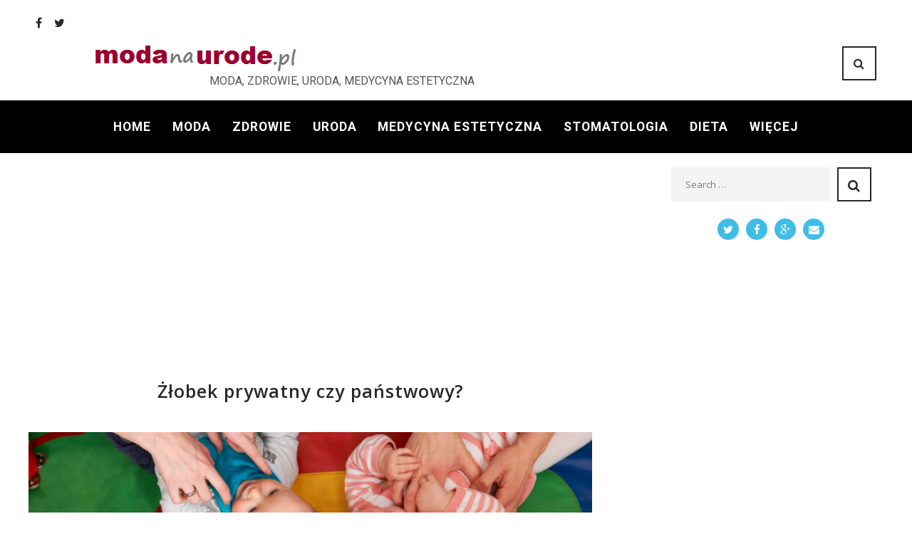

--- FILE ---
content_type: text/html; charset=UTF-8
request_url: https://modanaurode.pl/2018/05/04/zlobek-prywatny-czy-panstwowy/
body_size: 29718
content:
<!DOCTYPE html>
<html lang="pl-PL">
<head>
<meta name="robots" content="index, follow">
<meta charset="UTF-8">
<link rel="profile" href="https://gmpg.org/xfn/11">
<link rel="pingback" href="https://modanaurode.pl/xmlrpc.php">

<meta name="viewport" content="width=device-width, initial-scale=1" />
<title>Żłobek prywatny czy państwowy? | Modanaurode moda, zdrowie, uroda, medycyna estetyczna</title>
<link rel='dns-prefetch' href='//fonts.googleapis.com' />
<link rel='dns-prefetch' href='//s.w.org' />
<link rel="alternate" type="application/rss+xml" title="Modanaurode moda, zdrowie, uroda, medycyna estetyczna &raquo; Kanał z wpisami" href="https://modanaurode.pl/feed/" />
<link rel="alternate" type="application/rss+xml" title="Modanaurode moda, zdrowie, uroda, medycyna estetyczna &raquo; Kanał z komentarzami" href="https://modanaurode.pl/comments/feed/" />
		<script type="text/javascript">
			window._wpemojiSettings = {"baseUrl":"https:\/\/s.w.org\/images\/core\/emoji\/11\/72x72\/","ext":".png","svgUrl":"https:\/\/s.w.org\/images\/core\/emoji\/11\/svg\/","svgExt":".svg","source":{"concatemoji":"https:\/\/modanaurode.pl\/wp-includes\/js\/wp-emoji-release.min.js?ver=4.9.26"}};
			!function(e,a,t){var n,r,o,i=a.createElement("canvas"),p=i.getContext&&i.getContext("2d");function s(e,t){var a=String.fromCharCode;p.clearRect(0,0,i.width,i.height),p.fillText(a.apply(this,e),0,0);e=i.toDataURL();return p.clearRect(0,0,i.width,i.height),p.fillText(a.apply(this,t),0,0),e===i.toDataURL()}function c(e){var t=a.createElement("script");t.src=e,t.defer=t.type="text/javascript",a.getElementsByTagName("head")[0].appendChild(t)}for(o=Array("flag","emoji"),t.supports={everything:!0,everythingExceptFlag:!0},r=0;r<o.length;r++)t.supports[o[r]]=function(e){if(!p||!p.fillText)return!1;switch(p.textBaseline="top",p.font="600 32px Arial",e){case"flag":return s([55356,56826,55356,56819],[55356,56826,8203,55356,56819])?!1:!s([55356,57332,56128,56423,56128,56418,56128,56421,56128,56430,56128,56423,56128,56447],[55356,57332,8203,56128,56423,8203,56128,56418,8203,56128,56421,8203,56128,56430,8203,56128,56423,8203,56128,56447]);case"emoji":return!s([55358,56760,9792,65039],[55358,56760,8203,9792,65039])}return!1}(o[r]),t.supports.everything=t.supports.everything&&t.supports[o[r]],"flag"!==o[r]&&(t.supports.everythingExceptFlag=t.supports.everythingExceptFlag&&t.supports[o[r]]);t.supports.everythingExceptFlag=t.supports.everythingExceptFlag&&!t.supports.flag,t.DOMReady=!1,t.readyCallback=function(){t.DOMReady=!0},t.supports.everything||(n=function(){t.readyCallback()},a.addEventListener?(a.addEventListener("DOMContentLoaded",n,!1),e.addEventListener("load",n,!1)):(e.attachEvent("onload",n),a.attachEvent("onreadystatechange",function(){"complete"===a.readyState&&t.readyCallback()})),(n=t.source||{}).concatemoji?c(n.concatemoji):n.wpemoji&&n.twemoji&&(c(n.twemoji),c(n.wpemoji)))}(window,document,window._wpemojiSettings);
		</script>
		<style type="text/css">
img.wp-smiley,
img.emoji {
	display: inline !important;
	border: none !important;
	box-shadow: none !important;
	height: 1em !important;
	width: 1em !important;
	margin: 0 .07em !important;
	vertical-align: -0.1em !important;
	background: none !important;
	padding: 0 !important;
}
</style>
<link rel='stylesheet' id='jquery-swiper-css'  href='https://modanaurode.pl/wp-content/themes/gisele/assets/css/swiper.min.css?ver=3.3.0' type='text/css' media='all' />
<link rel='stylesheet' id='contact-form-7-css'  href='https://modanaurode.pl/wp-content/plugins/contact-form-7/includes/css/styles.css?ver=5.0' type='text/css' media='all' />
<link rel='stylesheet' id='dslc-fontawesome-css'  href='https://modanaurode.pl/wp-content/plugins/live-composer-page-builder/css/font-awesome.css?ver=1.3.11' type='text/css' media='all' />
<link rel='stylesheet' id='dslc-main-css-css'  href='https://modanaurode.pl/wp-content/plugins/live-composer-page-builder/css/frontend/main.css?ver=1.3.11' type='text/css' media='all' />
<link rel='stylesheet' id='dslc-modules-css-css'  href='https://modanaurode.pl/wp-content/plugins/live-composer-page-builder/css/frontend/modules.css?ver=1.3.11' type='text/css' media='all' />
<link rel='stylesheet' id='dslc-plugins-css-css'  href='https://modanaurode.pl/wp-content/plugins/live-composer-page-builder/css/frontend/plugins.css?ver=1.3.11' type='text/css' media='all' />
<!--[if IE]>
<link rel='stylesheet' id='dslc-css-ie-css'  href='https://modanaurode.pl/wp-content/plugins/live-composer-page-builder/css/ie.css?ver=1.3.11' type='text/css' media='all' />
<![endif]-->
<link rel='stylesheet' id='font-awesome-css'  href='https://modanaurode.pl/wp-content/themes/gisele/assets/css/font-awesome.min.css?ver=4.6.0' type='text/css' media='all' />
<link rel='stylesheet' id='material-icons-css'  href='https://modanaurode.pl/wp-content/themes/gisele/assets/css/material-icons.min.css?ver=2.2.0' type='text/css' media='all' />
<link rel='stylesheet' id='magnific-popup-css'  href='https://modanaurode.pl/wp-content/themes/gisele/assets/css/magnific-popup.min.css?ver=1.0.1' type='text/css' media='all' />
<link rel='stylesheet' id='gisele-theme-style-css'  href='https://modanaurode.pl/wp-content/themes/gisele/style.css?ver=1.0.0' type='text/css' media='all' />
<link rel='stylesheet' id='cherry-google-fonts-css'  href='//fonts.googleapis.com/css?family=Roboto%3A300%7CPT+Sans%3A700%2C500%2C300%7CRoboto+Mono%3A700%2C300&#038;subset=latin&#038;ver=4.9.26' type='text/css' media='all' />
<script type='text/javascript' src='https://modanaurode.pl/wp-includes/js/jquery/jquery.js?ver=1.12.4'></script>
<script type='text/javascript' src='https://modanaurode.pl/wp-includes/js/jquery/jquery-migrate.min.js?ver=1.4.1'></script>
<script type='text/javascript'>
var mejsL10n = {"language":"pl","strings":{"mejs.install-flash":"Korzystasz z przegl\u0105darki, kt\u00f3ra nie ma w\u0142\u0105czonej lub zainstalowanej wtyczki Flash player. W\u0142\u0105cz wtyczk\u0119 Flash player lub pobierz najnowsz\u0105 wersj\u0119 z https:\/\/get.adobe.com\/flashplayer\/","mejs.fullscreen-off":"Wy\u0142\u0105cz pe\u0142ny ekran","mejs.fullscreen-on":"W\u0142\u0105cz pe\u0142ny ekran","mejs.download-video":"Pobierz film","mejs.fullscreen":"Tryb pe\u0142noekranowy","mejs.time-jump-forward":["Przeskocz o sekund\u0119","Przewi\u0144 do przodu o %1 sekund"],"mejs.loop":"W\u0142\u0105cz powtarzanie","mejs.play":"Odtw\u00f3rz","mejs.pause":"Zatrzymaj","mejs.close":"Zamknij","mejs.time-slider":"Slider Czasu","mejs.time-help-text":"U\u017cyj strza\u0142ek lewo\/prawo aby przesun\u0105\u0107 o sekund\u0119 do przodu lub do ty\u0142u, strza\u0142ek g\u00f3ra\/d\u00f3\u0142 aby przesun\u0105\u0107 o dziesi\u0119\u0107 sekund.","mejs.time-skip-back":["Cofnij o sekund\u0119","Przewi\u0144 o %1 sekund do ty\u0142u"],"mejs.captions-subtitles":"Napisy","mejs.captions-chapters":"Rozdzia\u0142y","mejs.none":"Brak","mejs.mute-toggle":"Prze\u0142\u0105cz wyciszenie","mejs.volume-help-text":"U\u017cywaj strza\u0142ek do g\u00f3ry\/do do\u0142u aby zwi\u0119kszy\u0107 lub zmniejszy\u0107 g\u0142o\u015bno\u015b\u0107.","mejs.unmute":"W\u0142\u0105cz dzwi\u0119k","mejs.mute":"Wycisz","mejs.volume-slider":"Suwak g\u0142o\u015bno\u015bci","mejs.video-player":"Odtwarzacz video","mejs.audio-player":"Odtwarzacz plik\u00f3w d\u017awi\u0119kowych","mejs.ad-skip":"Pomi\u0144 reklam\u0119","mejs.ad-skip-info":["Pomi\u0144 za 1 sekund\u0119","Pomi\u0144 za %1 sekund"],"mejs.source-chooser":"Wyb\u00f3r \u017ar\u00f3d\u0142a","mejs.stop":"Zatrzymaj","mejs.speed-rate":"Szybko\u015b\u0107","mejs.live-broadcast":"Transmisja na \u017cywo","mejs.afrikaans":"afrykanerski","mejs.albanian":"Alba\u0144ski","mejs.arabic":"arabski","mejs.belarusian":"bia\u0142oruski","mejs.bulgarian":"bu\u0142garski","mejs.catalan":"katalo\u0144ski","mejs.chinese":"chi\u0144ski","mejs.chinese-simplified":"chi\u0144ski (uproszczony)","mejs.chinese-traditional":"chi\u0144ski (tradycyjny)","mejs.croatian":"chorwacki","mejs.czech":"czeski","mejs.danish":"du\u0144ski","mejs.dutch":"holenderski","mejs.english":"angielski","mejs.estonian":"esto\u0144ski","mejs.filipino":"filipi\u0144ski","mejs.finnish":"fi\u0144ski","mejs.french":"francuski","mejs.galician":"galicyjski","mejs.german":"niemiecki","mejs.greek":"grecki","mejs.haitian-creole":"Kreolski haita\u0144ski","mejs.hebrew":"hebrajski","mejs.hindi":"hinduski","mejs.hungarian":"w\u0119gierski","mejs.icelandic":"islandzki","mejs.indonesian":"indonezyjski","mejs.irish":"irlandzki","mejs.italian":"w\u0142oski","mejs.japanese":"japo\u0144ski","mejs.korean":"korea\u0144ski","mejs.latvian":"\u0142otewski","mejs.lithuanian":"litewski","mejs.macedonian":"macedo\u0144ski","mejs.malay":"malajski","mejs.maltese":"malta\u0144ski","mejs.norwegian":"norweski","mejs.persian":"perski","mejs.polish":"polski","mejs.portuguese":"portugalski","mejs.romanian":"rumu\u0144ski","mejs.russian":"rosyjski","mejs.serbian":"serbski","mejs.slovak":"s\u0142owacki","mejs.slovenian":"s\u0142owe\u0144ski","mejs.spanish":"hiszpa\u0144ski","mejs.swahili":"suahili","mejs.swedish":"szwedzki","mejs.tagalog":"tagalski","mejs.thai":"tajski","mejs.turkish":"turecki","mejs.ukrainian":"ukrai\u0144ski","mejs.vietnamese":"wietnamski","mejs.welsh":"walijski","mejs.yiddish":"jidysz"}};
</script>
<script type='text/javascript' src='https://modanaurode.pl/wp-includes/js/mediaelement/mediaelement-and-player.min.js?ver=4.2.6-78496d1'></script>
<script type='text/javascript' src='https://modanaurode.pl/wp-includes/js/mediaelement/mediaelement-migrate.min.js?ver=4.9.26'></script>
<script type='text/javascript'>
/* <![CDATA[ */
var _wpmejsSettings = {"pluginPath":"\/wp-includes\/js\/mediaelement\/","classPrefix":"mejs-","stretching":"responsive"};
/* ]]> */
</script>
<script type='text/javascript' src='https://modanaurode.pl/wp-content/plugins/live-composer-page-builder/js/frontend/plugins.js?ver=1.3.11'></script>
<link rel='https://api.w.org/' href='https://modanaurode.pl/wp-json/' />
<link rel="EditURI" type="application/rsd+xml" title="RSD" href="https://modanaurode.pl/xmlrpc.php?rsd" />
<link rel="wlwmanifest" type="application/wlwmanifest+xml" href="https://modanaurode.pl/wp-includes/wlwmanifest.xml" /> 
<link rel='prev' title='Borelioza – objawy i leczenie, choroba z Lyme, choroba wywołane przez kleszcze' href='https://modanaurode.pl/2018/04/30/borelioza-objawy-i-leczenie-choroba-z-lyme-choroba-wywolane-przez-kleszcze/' />
<link rel='next' title='To nie jest świat dla brzydkich kobiet' href='https://modanaurode.pl/2018/05/08/to-nie-jest-swiat-dla-brzydkich-kobiet-zabiegi-medycyna-estetyczna-lifting-technologia-hifu-terapia-wlasnym-osoczem-bogatoplytkowym/' />
<meta name="generator" content="WordPress 4.9.26" />
<link rel="canonical" href="https://modanaurode.pl/2018/05/04/zlobek-prywatny-czy-panstwowy/" />
<link rel='shortlink' href='https://modanaurode.pl/?p=7161' />
<link rel="alternate" type="application/json+oembed" href="https://modanaurode.pl/wp-json/oembed/1.0/embed?url=https%3A%2F%2Fmodanaurode.pl%2F2018%2F05%2F04%2Fzlobek-prywatny-czy-panstwowy%2F" />
<link rel="alternate" type="text/xml+oembed" href="https://modanaurode.pl/wp-json/oembed/1.0/embed?url=https%3A%2F%2Fmodanaurode.pl%2F2018%2F05%2F04%2Fzlobek-prywatny-czy-panstwowy%2F&#038;format=xml" />


<!-- This site is optimized with the Simple SEO plugin v2.0.21 - https://wordpress.org/plugins/cds-simple-seo/ -->
<meta property="og:site_name" content="Modanaurode moda, zdrowie, uroda, medycyna estetyczna" />
<meta property="og:url" content="https://modanaurode.pl/2018/05/04/zlobek-prywatny-czy-panstwowy/" />
<meta property="og:type" content="website" />
<meta property="og:title" content="Żłobek prywatny czy państwowy? | Modanaurode moda, zdrowie, uroda, medycyna estetyczna" />
<meta property="og:description" content="" />
<meta property="og:image" content="https://modanaurode.pl/wp-content/uploads/2018/05/żłobek-prywatny-czy-państwowy.jpg" />
<meta property="og:image:url" content="https://modanaurode.pl/wp-content/uploads/2018/05/żłobek-prywatny-czy-państwowy.jpg" />
<meta name="twitter:title" content="Żłobek prywatny czy państwowy? | Modanaurode moda, zdrowie, uroda, medycyna estetyczna" />
<meta name="twitter:image" content="https://modanaurode.pl/wp-content/uploads/2018/05/żłobek-prywatny-czy-państwowy.jpg" />
<meta name="twitter:card" content="summary_large_image">
<!-- / Simple SEO plugin. -->

<style type="text/css">.dslc-modules-section-wrapper, .dslca-add-modules-section { width : 710px; } .dslc-modules-section:not(.dslc-full) { padding-left: 4%;  padding-right: 4%; } .dslc-modules-section { background-image:disabled;background-repeat:repeat;background-position:left top;background-attachment:scroll;background-size:auto;border-width:0px;border-style:solid;margin-left:0%;margin-right:0%;margin-bottom:0px;padding-bottom:80px;padding-top:80px;padding-left:0%;padding-right:0%; }

/*  CSS FOR POST ID: 144 */
#dslc-module-8c39945f6a6 .dslc-widgets-wrap{} #dslc-module-8c39945f6a6 .dslc-widget-wrap{} #dslc-module-8c39945f6a6 .dslc-widget{margin-bottom:30px;font-size:13px;font-weight:400;font-family:"Open Sans";line-height:22px;text-align:left ;} #dslc-module-8c39945f6a6 .dslc-widget-title{color:#222222 ;font-size:15px;font-weight:600;font-family:"Open Sans";line-height:15px;margin-bottom:10px;padding-bottom:10px;text-align:left ;text-transform:none ;border-bottom-color:#e5e5e5;border-bottom-width:1px;} #dslc-module-8c39945f6a6 .dslc-widget-title-inner{} #dslc-module-8c39945f6a6 .dslc-widget a{font-weight:400;} #dslc-module-8c39945f6a6 .dslc-widget ul{margin-bottom:10px;list-style-type:disc ;} #dslc-module-8c39945f6a6 .dslc-widget li{background-color:rgba( 255, 255, 255, 0 ) ;} #dslc-module-8c39945f6a6 .dslc-widget ul li{margin-bottom:10px;} #dslc-module-4a6463a3eba h1{font-size:25px;font-weight:600;font-family:"Open Sans";line-height:40px;text-align:center ;text-transform:none ;} #dslc-module-bafd5deff52 .dslc-tp-thumbnail{text-align:center ;} #dslc-module-bfe98204fff .dslc-separator{margin-bottom:25px;padding-bottom:25px;border-color:#ededed;border-width:1px;} #dslc-module-bfe98204fff .dslc-separator-wrapper{background-repeat:repeat ;background-attachment:scroll ;background-position:top left ;border-top-left-radius:0px;border-top-right-radius:0px;border-bottom-left-radius:0px;border-bottom-right-radius:0px;} #dslc-module-d38df297a42 .dslc-widgets-wrap{} #dslc-module-d38df297a42 .dslc-widget-wrap{} #dslc-module-d38df297a42 .dslc-widget{margin-bottom:30px;font-size:13px;font-weight:400;font-family:"Open Sans";line-height:22px;text-align:left ;} #dslc-module-d38df297a42 .dslc-widget-title{color:#222222 ;font-size:15px;font-weight:600;font-family:"Open Sans";line-height:15px;margin-bottom:10px;padding-bottom:10px;text-align:left ;text-transform:none ;border-bottom-color:#e5e5e5;border-bottom-width:1px;} #dslc-module-d38df297a42 .dslc-widget-title-inner{} #dslc-module-d38df297a42 .dslc-widget a{font-weight:400;} #dslc-module-d38df297a42 .dslc-widget ul{margin-bottom:10px;list-style-type:disc ;} #dslc-module-d38df297a42 .dslc-widget li{background-color:rgba( 255, 255, 255, 0 ) ;} #dslc-module-d38df297a42 .dslc-widget ul li{margin-bottom:10px;} #dslc-module-92aaa6cc33f .dslc-posts{} #dslc-module-92aaa6cc33f .dslc-post-separator{margin-bottom:32px;padding-bottom:32px;} #dslc-module-92aaa6cc33f .dslc-blog-post-thumb{text-align:center ;margin-right:20px;width:100%;} #dslc-module-92aaa6cc33f .dslc-blog-post-thumb-inner{} #dslc-module-92aaa6cc33f .dslc-blog-post-thumb,#dslc-module-92aaa6cc33f .dslc-blog-post-thumb-inner{border-top-left-radius:4px;border-top-right-radius:4px;} #dslc-module-92aaa6cc33f .dslc-blog-post-main{background-color:#ffffff ;padding-top:25px;padding-bottom:25px;padding-left:25px;padding-right:25px;text-align:center ;border-color:#e8e8e8;border-width:1px;border-style:none solid solid solid;} #dslc-module-92aaa6cc33f .dslc-post{border-bottom-left-radius:4px;border-bottom-right-radius:4px;} #dslc-module-92aaa6cc33f .dslc-blog-post-main-inner{width:100%;} #dslc-module-92aaa6cc33f .dslc-blog-post-title h2,#dslc-module-92aaa6cc33f .dslc-blog-post-title h2 a{color:#4d4d4d ;font-size:17px;font-weight:500;font-family:"Open Sans";line-height:29px;} #dslc-module-92aaa6cc33f .dslc-blog-post-title{margin-bottom:16px;} #dslc-module-92aaa6cc33f .dslc-blog-post-title h2{text-transform:none ;} #dslc-module-92aaa6cc33f .dslc-blog-post-meta{color:#a8a8a8 ;font-size:11px;font-family:"Libre Baskerville";font-weight:400;line-height:30px;margin-bottom:16px;padding-top:16px;padding-bottom:16px;border-color:#e5e5e5;border-width:1px;border-style:solid none solid none;} #dslc-module-92aaa6cc33f .dslc-blog-post-meta a{color:#5890e5 ;} #dslc-module-92aaa6cc33f .dslc-blog-post-meta a:hover{color:#5890e5 ;} #dslc-module-92aaa6cc33f .dslc-blog-post-meta-avatar img{border-radius:100px;} #dslc-module-92aaa6cc33f .dslc-blog-post-meta-avatar{margin-right:10px;width:30px;} #dslc-module-92aaa6cc33f .dslc-blog-post-excerpt{color:#a6a6a6 ;font-size:13px;font-weight:500;font-family:"Bitter";margin-bottom:22px;} #dslc-module-92aaa6cc33f .dslc-blog-post-excerpt,#dslc-module-92aaa6cc33f .dslc-blog-post-excerpt p{line-height:23px;} #dslc-module-92aaa6cc33f .dslc-blog-post-read-more{text-align:inherit ;} #dslc-module-92aaa6cc33f .dslc-blog-post-read-more a{background-color:#5890e5 ;border-radius:3px;color:#ffffff ;font-size:11px;font-weight:800;font-family:"Lato";padding-top:12px;padding-bottom:12px;padding-left:12px;padding-right:12px;} #dslc-module-92aaa6cc33f .dslc-blog-post-read-more a:hover{background-color:#4b7bc2 ;color:#ffffff ;} #dslc-module-92aaa6cc33f .dslc-blog-post-read-more a .dslc-icon,#dslc-module-92aaa6cc33f .dslc-blog-post-read-more a svg{margin-right:5px;} #dslc-module-92aaa6cc33f .dslc-posts-social-share{text-align:center ;background-color:rgb(79, 135, 219) ;border-bottom-left-radius:3px;border-bottom-right-radius:3px;padding-top:16px;padding-bottom:16px;} #dslc-module-92aaa6cc33f .dslc-posts-social-share a .dslc-icon{color:#ffffff ;font-size:14px;margin-right:8px;} #dslc-module-92aaa6cc33f .dslc-posts-social-share-count{border-radius:3px;padding-top:3px;padding-bottom:3px;padding-left:8px;padding-right:8px;border-color:rgba(255, 255, 255, 0.38);border-width:1px;} #dslc-module-92aaa6cc33f .dslc-posts-social-share a{color:rgba(255, 255, 255, 0.71) ;font-size:13px;margin-right:12px;} #dslc-module-92aaa6cc33f .dslc-module-heading h2{font-size:17px;font-weight:400;line-height:37px;margin-bottom:20px;} #dslc-module-92aaa6cc33f .dslc-module-heading-view-all a{font-size:11px;font-weight:600;} #dslc-module-92aaa6cc33f .dslc-module-heading-view-all{padding-top:10px;padding-bottom:10px;} #dslc-module-92aaa6cc33f .dslc-post-filter.dslc-inactive{background-color:#ffffff ;color:#979797 ;border-color:#e8e8e8;} #dslc-module-92aaa6cc33f .dslc-post-filter.dslc-active{background-color:#5890e5 ;color:#ffffff ;border-color:#5890e5;} #dslc-module-92aaa6cc33f .dslc-post-filter{border-radius:3px;font-size:11px;font-weight:700;padding-top:12px;padding-bottom:12px;padding-left:12px;padding-right:12px;margin-right:10px;border-width:1px;border-style:solid solid solid solid;} #dslc-module-92aaa6cc33f .dslc-post-filters{text-align:left ;margin-bottom:20px;} #dslc-module-92aaa6cc33f .dslc-carousel-nav-prev,#dslc-module-92aaa6cc33f .dslc-carousel-nav-next{background-color:#c9c9c9 ;border-radius:3px;width:24px;height:24px;} #dslc-module-92aaa6cc33f .dslc-carousel-nav-prev:hover,#dslc-module-92aaa6cc33f .dslc-carousel-nav-next:hover{background-color:#5890e5 ;} #dslc-module-92aaa6cc33f .dslc-carousel-nav-prev span,#dslc-module-92aaa6cc33f .dslc-carousel-nav-next span{color:#ffffff ;font-size:10px;} #dslc-module-92aaa6cc33f .dslc-carousel-nav-prev:hover span,#dslc-module-92aaa6cc33f .dslc-carousel-nav-next:hover span{color:#ffffff ;} #dslc-module-92aaa6cc33f .dslc-carousel-nav{margin-top:6px;margin-bottom:20px;} #dslc-module-92aaa6cc33f .owl-pagination .owl-page span{background-color:#b9b9b9 ;width:7px;height:7px;} #dslc-module-92aaa6cc33f .owl-pagination .owl-page.active span{background-color:#5890e5 ;} #dslc-module-92aaa6cc33f .owl-controls{margin-top:20px;} #dslc-module-92aaa6cc33f .owl-pagination .owl-page{margin-left:3px;margin-right:3px;} #dslc-module-92aaa6cc33f .dslc-pagination{text-align:left ;} #dslc-module-92aaa6cc33f .dslc-pagination li.dslc-active a{background-color:#5890e5 ;color:#ffffff ;border-color:#5890e5;border-width:1px;} #dslc-module-92aaa6cc33f .dslc-pagination li.dslc-inactive a{background-color:#ffffff ;color:#979797 ;border-color:#e8e8e8;border-width:1px;} #dslc-module-92aaa6cc33f .dslc-pagination li a{border-radius:3px;font-size:11px;font-weight:700;padding-top:12px;padding-bottom:12px;padding-left:12px;padding-right:12px;} #dslc-module-92aaa6cc33f .dslc-pagination li{margin-right:10px;} #dslc-module-7db88ee7adc .dslc-widgets-wrap{} #dslc-module-7db88ee7adc .dslc-widget-wrap{} #dslc-module-7db88ee7adc .dslc-widget{margin-bottom:30px;font-size:13px;font-weight:400;font-family:"Open Sans";line-height:22px;text-align:left ;} #dslc-module-7db88ee7adc .dslc-widget-title{color:#222222 ;font-size:15px;font-weight:600;font-family:"Open Sans";line-height:15px;margin-bottom:10px;padding-bottom:10px;text-align:left ;text-transform:none ;border-bottom-color:#e5e5e5;border-bottom-width:1px;} #dslc-module-7db88ee7adc .dslc-widget-title-inner{} #dslc-module-7db88ee7adc .dslc-widget a{font-weight:400;} #dslc-module-7db88ee7adc .dslc-widget ul{margin-bottom:10px;list-style-type:disc ;} #dslc-module-7db88ee7adc .dslc-widget li{background-color:rgba( 255, 255, 255, 0 ) ;} #dslc-module-7db88ee7adc .dslc-widget ul li{margin-bottom:10px;} #dslc-module-7e3067acde3 .dslc-widgets-wrap{} #dslc-module-7e3067acde3 .dslc-widget-wrap{} #dslc-module-7e3067acde3 .dslc-widget{margin-bottom:30px;font-size:13px;font-weight:400;font-family:"Open Sans";line-height:22px;text-align:left ;} #dslc-module-7e3067acde3 .dslc-widget-title{color:#222222 ;font-size:15px;font-weight:600;font-family:"Open Sans";line-height:15px;margin-bottom:10px;padding-bottom:10px;text-align:left ;text-transform:none ;border-bottom-color:#e5e5e5;border-bottom-width:1px;} #dslc-module-7e3067acde3 .dslc-widget-title-inner{} #dslc-module-7e3067acde3 .dslc-widget a{font-weight:400;} #dslc-module-7e3067acde3 .dslc-widget ul{margin-bottom:10px;list-style-type:disc ;} #dslc-module-7e3067acde3 .dslc-widget li{background-color:rgba( 255, 255, 255, 0 ) ;} #dslc-module-7e3067acde3 .dslc-widget ul li{margin-bottom:10px;} #dslc-module-ae828ff1844 ul.dslc-social{text-align:center ;} #dslc-module-ae828ff1844 ul.dslc-social a.dslc-social-icon{border-radius:50px;width:30px;height:30px;font-size:15px;} #dslc-module-ae828ff1844 ul.dslc-social a.dslc-social-icon{background-color:#40bde6 ;} #dslc-module-ae828ff1844 ul.dslc-social a.dslc-social-icon:hover{background-color:#40bde6 ;} #dslc-module-ae828ff1844 ul.dslc-social li{margin-right:10px;} #dslc-module-ae828ff1844 ul.dslc-social .dslc-icon{color:#ffffff ;} #dslc-module-ae828ff1844 ul.dslc-social a.dslc-social-icon:hover .dslc-icon{color:#ffffff ;} #dslc-module-ae828ff1844 .dslc-social-label{font-size:13px;font-weight:400;font-family:"Open Sans";font-style:normal ;line-height:30px;margin-left:7px;text-transform:none ;} #dslc-module-566c97fd2cb .dslc-post-separator{margin-bottom:32px;padding-bottom:32px;border-color:#ededed;border-bottom-width:1px;border-style:dashed;} #dslc-module-566c97fd2cb .dslc-gallery-thumb{text-align:left ;background-color:#ffffff ;} #dslc-module-566c97fd2cb .dslc-gallery-thumb-inner{} #dslc-module-566c97fd2cb .dslc-gallery-thumb-inner,#dslc-module-566c97fd2cb .dslc-gallery-thumb img{border-top-left-radius:3px;border-top-right-radius:3px;} #dslc-module-566c97fd2cb .dslc-post-thumb{width:100%;} #dslc-module-566c97fd2cb .dslc-gallery-thumb .dslc-gallery-images-count-bg{border-radius:100px;} #dslc-module-566c97fd2cb .dslc-gallery-thumb .dslc-gallery-images-count .dslc-gallery-images-count-main{padding:20px;} #dslc-module-566c97fd2cb .dslc-gallery-thumb .dslc-gallery-images-count-num{color:#ffffff ;font-size:25px;font-weight:400;font-family:"Roboto";margin-bottom:8px;} #dslc-module-566c97fd2cb .dslc-gallery-thumb .dslc-gallery-images-count-txt{color:#fff ;font-size:10px;font-weight:400;font-family:"Bitter";} #dslc-module-566c97fd2cb .dslc-gallery-main{background-color:rgba(10,10,10,0.41) ;padding-top:20px;padding-bottom:20px;padding-left:20px;padding-right:20px;text-align:center ;} #dslc-module-566c97fd2cb .dslc-post{border-bottom-left-radius:3px;border-bottom-right-radius:3px;} #dslc-module-566c97fd2cb .dslc-gallery-main-inner{width:100%;} #dslc-module-566c97fd2cb .dslc-gallery-title h2 a{color:#ffffff ;} #dslc-module-566c97fd2cb .dslc-gallery-title h2,#dslc-module-566c97fd2cb .dslc-gallery-title h2 a{font-size:15px;font-weight:400;font-family:"Raleway";line-height:24px;} #dslc-module-566c97fd2cb .dslc-gallery-title{margin-bottom:18px;} #dslc-module-566c97fd2cb .dslc-gallery-title h2{text-transform:uppercase ;} #dslc-module-566c97fd2cb .dslc-gallery-sep{margin-bottom:15px;} #dslc-module-566c97fd2cb .dslc-gallery-excerpt{font-size:12px;font-weight:400;font-family:"Open Sans";line-height:22px;} #dslc-module-566c97fd2cb .dslc-gallery-read-more{text-align:inherit ;} #dslc-module-566c97fd2cb .dslc-gallery-read-more a{background-color:#5890e5 ;border-radius:3px;color:#ffffff ;font-size:11px;font-weight:800;font-family:"Lato";padding-top:12px;padding-bottom:12px;padding-left:12px;padding-right:12px;} #dslc-module-566c97fd2cb .dslc-gallery-read-more a:hover{background-color:#4b7bc2 ;color:#ffffff ;} #dslc-module-566c97fd2cb .dslc-gallery-read-more a .dslc-icon,#dslc-module-566c97fd2cb .dslc-gallery-read-more a svg{margin-right:5px;} #dslc-module-566c97fd2cb .dslc-module-heading h2{font-size:17px;font-weight:400;line-height:37px;margin-bottom:20px;} #dslc-module-566c97fd2cb .dslc-module-heading-view-all a{font-size:11px;font-weight:600;} #dslc-module-566c97fd2cb .dslc-module-heading-view-all{padding-top:10px;padding-bottom:10px;} #dslc-module-566c97fd2cb .dslc-post-filter.dslc-inactive{background-color:#ffffff ;color:#979797 ;border-color:#e8e8e8;} #dslc-module-566c97fd2cb .dslc-post-filter.dslc-active{background-color:#5890e5 ;color:#ffffff ;border-color:#5890e5;} #dslc-module-566c97fd2cb .dslc-post-filter{border-radius:3px;font-size:11px;font-weight:700;padding-top:12px;padding-bottom:12px;padding-left:12px;padding-right:12px;margin-right:10px;border-width:1px;border-style:solid solid solid solid;} #dslc-module-566c97fd2cb .dslc-post-filters{text-align:left ;margin-bottom:20px;} #dslc-module-566c97fd2cb .dslc-carousel-nav-prev,#dslc-module-566c97fd2cb .dslc-carousel-nav-next{background-color:#c9c9c9 ;border-radius:3px;width:24px;height:24px;} #dslc-module-566c97fd2cb .dslc-carousel-nav-prev:hover,#dslc-module-566c97fd2cb .dslc-carousel-nav-next:hover{background-color:#5890e5 ;} #dslc-module-566c97fd2cb .dslc-carousel-nav-prev span,#dslc-module-566c97fd2cb .dslc-carousel-nav-next span{color:#ffffff ;font-size:10px;} #dslc-module-566c97fd2cb .dslc-carousel-nav-prev:hover span,#dslc-module-566c97fd2cb .dslc-carousel-nav-next:hover span{color:#ffffff ;} #dslc-module-566c97fd2cb .dslc-carousel-nav{margin-top:6px;margin-bottom:20px;} #dslc-module-566c97fd2cb .owl-pagination .owl-page span{background-color:#b9b9b9 ;width:7px;height:7px;} #dslc-module-566c97fd2cb .owl-pagination .owl-page.active span{background-color:#5890e5 ;} #dslc-module-566c97fd2cb .owl-controls{margin-top:20px;} #dslc-module-566c97fd2cb .owl-pagination .owl-page{margin-left:3px;margin-right:3px;} #dslc-module-566c97fd2cb .dslc-pagination{text-align:left ;} #dslc-module-566c97fd2cb .dslc-pagination li.dslc-active a{background-color:#5890e5 ;color:#ffffff ;border-color:#5890e5;border-width:1px;} #dslc-module-566c97fd2cb .dslc-pagination li.dslc-inactive a{background-color:#ffffff ;color:#979797 ;border-color:#e8e8e8;border-width:1px;} #dslc-module-566c97fd2cb .dslc-pagination li a{border-radius:3px;font-size:11px;font-weight:700;padding-top:12px;padding-bottom:12px;padding-left:12px;padding-right:12px;} #dslc-module-566c97fd2cb .dslc-pagination li{margin-right:10px;} #dslc-module-ccca3f5b733 .dslc-image-container{text-align:center ;} #dslc-module-ccca3f5b733 .dslc-image{} #dslc-module-ccca3f5b733 .dslc-image,#dslc-module-ccca3f5b733 .dslc-image a,#dslc-module-ccca3f5b733 .dslc-image img{width:auto ;} #dslc-module-ccca3f5b733 .dslc-image-caption{text-align:center ;font-size:13px;font-weight:400;line-height:22px;margin-top:20px;} #dslc-module-0dd418eb2c5 .dslc-posts{} #dslc-module-0dd418eb2c5 .dslc-post-separator{margin-bottom:32px;padding-bottom:32px;border-color:#ededed;border-bottom-width:1px;border-style:dashed;} #dslc-module-0dd418eb2c5 .dslc-blog-post-thumb{text-align:left ;margin-right:20px;width:100%;} #dslc-module-0dd418eb2c5 .dslc-blog-post-thumb-inner{} #dslc-module-0dd418eb2c5 .dslc-blog-post-thumb,#dslc-module-0dd418eb2c5 .dslc-blog-post-thumb-inner{border-top-left-radius:4px;border-top-right-radius:4px;} #dslc-module-0dd418eb2c5 .dslc-blog-post-main{background-color:rgba(0,0,0,0.49) ;padding-top:25px;padding-bottom:25px;padding-left:25px;padding-right:25px;text-align:center ;border-color:#e8e8e8;border-width:1px;border-style:none solid solid solid;} #dslc-module-0dd418eb2c5 .dslc-post{border-bottom-left-radius:4px;border-bottom-right-radius:4px;} #dslc-module-0dd418eb2c5 .dslc-blog-post-main-inner{width:100%;} #dslc-module-0dd418eb2c5 .dslc-blog-post-title h2,#dslc-module-0dd418eb2c5 .dslc-blog-post-title h2 a{color:#ffffff ;font-size:17px;font-weight:500;font-family:"Open Sans";line-height:29px;} #dslc-module-0dd418eb2c5 .dslc-blog-post-title{margin-bottom:16px;} #dslc-module-0dd418eb2c5 .dslc-blog-post-title h2{text-transform:none ;} #dslc-module-0dd418eb2c5 .dslc-blog-post-meta{color:#a8a8a8 ;font-size:11px;font-family:"Libre Baskerville";font-weight:400;line-height:30px;margin-bottom:16px;padding-top:16px;padding-bottom:16px;border-color:#e5e5e5;border-width:1px;border-style:solid none solid none;} #dslc-module-0dd418eb2c5 .dslc-blog-post-meta a{color:#5890e5 ;} #dslc-module-0dd418eb2c5 .dslc-blog-post-meta a:hover{color:#5890e5 ;} #dslc-module-0dd418eb2c5 .dslc-blog-post-meta-avatar img{border-radius:100px;} #dslc-module-0dd418eb2c5 .dslc-blog-post-meta-avatar{margin-right:10px;width:30px;} #dslc-module-0dd418eb2c5 .dslc-blog-post-excerpt{color:rgba(255,255,255,0.69) ;font-size:13px;font-weight:500;font-family:"Bitter";margin-bottom:22px;} #dslc-module-0dd418eb2c5 .dslc-blog-post-excerpt,#dslc-module-0dd418eb2c5 .dslc-blog-post-excerpt p{line-height:23px;} #dslc-module-0dd418eb2c5 .dslc-blog-post-read-more{text-align:inherit ;} #dslc-module-0dd418eb2c5 .dslc-blog-post-read-more a{background-color:#5890e5 ;border-radius:3px;color:#ffffff ;font-size:11px;font-weight:800;font-family:"Lato";padding-top:12px;padding-bottom:12px;padding-left:12px;padding-right:12px;} #dslc-module-0dd418eb2c5 .dslc-blog-post-read-more a:hover{background-color:#4b7bc2 ;color:#ffffff ;} #dslc-module-0dd418eb2c5 .dslc-blog-post-read-more a .dslc-icon,#dslc-module-0dd418eb2c5 .dslc-blog-post-read-more a svg{margin-right:5px;} #dslc-module-0dd418eb2c5 .dslc-posts-social-share{text-align:center ;background-color:rgb(79, 135, 219) ;border-bottom-left-radius:3px;border-bottom-right-radius:3px;padding-top:16px;padding-bottom:16px;} #dslc-module-0dd418eb2c5 .dslc-posts-social-share a .dslc-icon{color:#ffffff ;font-size:14px;margin-right:8px;} #dslc-module-0dd418eb2c5 .dslc-posts-social-share-count{border-radius:3px;padding-top:3px;padding-bottom:3px;padding-left:8px;padding-right:8px;border-color:rgba(255, 255, 255, 0.38);border-width:1px;} #dslc-module-0dd418eb2c5 .dslc-posts-social-share a{color:rgba(255, 255, 255, 0.71) ;font-size:13px;margin-right:12px;} #dslc-module-0dd418eb2c5 .dslc-module-heading h2{font-size:17px;font-weight:700;line-height:37px;margin-bottom:20px;} #dslc-module-0dd418eb2c5 .dslc-module-heading-view-all a{font-size:11px;font-weight:600;} #dslc-module-0dd418eb2c5 .dslc-module-heading-view-all{padding-top:10px;padding-bottom:10px;} #dslc-module-0dd418eb2c5 .dslc-post-filter.dslc-inactive{background-color:#ffffff ;color:#979797 ;border-color:#e8e8e8;} #dslc-module-0dd418eb2c5 .dslc-post-filter.dslc-active{background-color:#5890e5 ;color:#ffffff ;border-color:#5890e5;} #dslc-module-0dd418eb2c5 .dslc-post-filter{border-radius:3px;font-size:11px;font-weight:700;padding-top:12px;padding-bottom:12px;padding-left:12px;padding-right:12px;margin-right:10px;border-width:1px;border-style:solid solid solid solid;} #dslc-module-0dd418eb2c5 .dslc-post-filters{text-align:left ;margin-bottom:20px;} #dslc-module-0dd418eb2c5 .dslc-carousel-nav-prev,#dslc-module-0dd418eb2c5 .dslc-carousel-nav-next{background-color:#c9c9c9 ;border-radius:3px;width:24px;height:24px;} #dslc-module-0dd418eb2c5 .dslc-carousel-nav-prev:hover,#dslc-module-0dd418eb2c5 .dslc-carousel-nav-next:hover{background-color:#5890e5 ;} #dslc-module-0dd418eb2c5 .dslc-carousel-nav-prev span,#dslc-module-0dd418eb2c5 .dslc-carousel-nav-next span{color:#ffffff ;font-size:10px;} #dslc-module-0dd418eb2c5 .dslc-carousel-nav-prev:hover span,#dslc-module-0dd418eb2c5 .dslc-carousel-nav-next:hover span{color:#ffffff ;} #dslc-module-0dd418eb2c5 .dslc-carousel-nav{margin-top:6px;margin-bottom:20px;} #dslc-module-0dd418eb2c5 .owl-pagination .owl-page span{background-color:#b9b9b9 ;width:7px;height:7px;} #dslc-module-0dd418eb2c5 .owl-pagination .owl-page.active span{background-color:#5890e5 ;} #dslc-module-0dd418eb2c5 .owl-controls{margin-top:20px;} #dslc-module-0dd418eb2c5 .owl-pagination .owl-page{margin-left:3px;margin-right:3px;} #dslc-module-0dd418eb2c5 .dslc-pagination{text-align:left ;} #dslc-module-0dd418eb2c5 .dslc-pagination li.dslc-active a{background-color:#5890e5 ;color:#ffffff ;border-color:#5890e5;border-width:1px;} #dslc-module-0dd418eb2c5 .dslc-pagination li.dslc-inactive a{background-color:#ffffff ;color:#979797 ;border-color:#e8e8e8;border-width:1px;} #dslc-module-0dd418eb2c5 .dslc-pagination li a{border-radius:3px;font-size:11px;font-weight:700;padding-top:12px;padding-bottom:12px;padding-left:12px;padding-right:12px;} #dslc-module-0dd418eb2c5 .dslc-pagination li{margin-right:10px;} </style><link href="//fonts.googleapis.com/css?family=Open+Sans:100,200,300,400,500,600,700,800,900|Libre+Baskerville:100,200,300,400,500,600,700,800,900|Bitter:100,200,300,400,500,600,700,800,900|Lato:100,200,300,400,500,600,700,800,900|Roboto:100,200,300,400,500,600,700,800,900|Raleway:100,200,300,400,500,600,700,800,900&amp;subset=latin,latin-ext,cyrillic,cyrillic-ext" rel="stylesheet"><link rel="icon" href="https://modanaurode.pl/wp-content/uploads/2017/10/cropped-modanaurode-str-glowna-1-32x32.png" sizes="32x32" />
<link rel="icon" href="https://modanaurode.pl/wp-content/uploads/2017/10/cropped-modanaurode-str-glowna-1-192x192.png" sizes="192x192" />
<link rel="apple-touch-icon-precomposed" href="https://modanaurode.pl/wp-content/uploads/2017/10/cropped-modanaurode-str-glowna-1-180x180.png" />
<meta name="msapplication-TileImage" content="https://modanaurode.pl/wp-content/uploads/2017/10/cropped-modanaurode-str-glowna-1-270x270.png" />
<style type="text/css">/* #Typography */body {font-style: normal;font-weight: 300;font-size: 16px;line-height: 1.5;font-family: Roboto, sans-serif;letter-spacing: 0px;text-align: left;color: #282828;}h1 {font-style: normal;font-weight: 700;font-size: 20px;line-height: 1.2;font-family: , PT Sans;letter-spacing: 1px;text-align: inherit;color: #282828;}h2 {font-style: normal;font-weight: 500;font-size: 18px;line-height: 1.3;font-family: , PT Sans;letter-spacing: 1px;text-align: inherit;color: #282828;}h3 {font-style: normal;font-weight: 500;font-size: 18px;line-height: 1.2;font-family: , PT Sans;letter-spacing: 0px;text-align: inherit;color: #282828;}h4 {font-style: normal;font-weight: 500;font-size: 20px;line-height: 1.3;font-family: , PT Sans;letter-spacing: 0px;text-align: inherit;color: #282828;}h5 {font-style: normal;font-weight: 300;font-size: 13px;line-height: 1.7;font-family: , PT Sans;letter-spacing: 0px;text-align: inherit;color: #777;}h6 {font-style: normal;font-weight: 700;font-size: 12px;line-height: 1.7;font-family: , PT Sans;letter-spacing: 1px;text-align: inherit;color: #777;}@media (min-width: 992px) {h1 { font-size: 40px; }h2 { font-size: 29px; }h3 { font-size: 20px; }h4 { font-size: 20px; }}/*.site-header,.site-footer,.widget-area a,.widget-area span {font-family: Roboto Mono;}*/.site-header .top-panel__message {font-family: Roboto, sans-serif;}a { color: #777; }a:hover { color: #010101; }h1 a:hover,h2 a:hover,h3 a:hover,h4 a:hover,h5 a:hover,h6 a:hover {color: #282828;}/* #Invert Color Scheme */.invert { color: #fff; }.invert h1 { color: #fff; }.invert h2 { color: #fff; }.invert h3 { color: #fff; }.invert h4 { color: #fff; }.invert h5 { color: #fff; }.invert h6 { color: #fff; }.invert a { color: #fff; }.invert a:hover { color: #303043; }/* #Layout */@media (min-width: 1200px) {.container {max-width: 1180px;}}/* #Elements */blockquote {font-family: , PT Sans;font-weight: 500;line-height: 1.3;}blockquote::before {font-family: Roboto, sans-serif;}blockquote cite {color: #777;}blockquote a:hover {color: #777;}code {color: rgb(2,2,2);background: #fff;}.entry-content ul li::before,.entry-content ol li::before {color: #777777;}/* #Header */.header-container {background-color: #fff;background-image: url();background-repeat: repeat;background-position: center top;background-attachment: scroll;border-color: #282828;}/* ##Logo */.site-logo {font-style: normal;font-weight: 700;font-size: 45px;font-family: , Roboto Mono;}.site-branding .site-logo,.site-logo__link,.site-logo:hover {color: #282828;}.site-branding .site-logo:first-letter {color: #777777;}.site-description {color: #777;}/* ##Top Panel */.top-panel {background-color: #fff;border-color: #e3e3e3;}.top-panel__message .fa,.top-panel__message .material-icons {color: #777777;}/* #Search Form */.search-form__field {color: #282828;}.top-panel .search-form__submit {color: #282828;}.top-panel .search-form__submit:hover {color: #777777;}.search-form .search-form__field {color: #777;}.search-form_wrap .close-btn .close-btn-link {border-color: #282828;}.top-panel__search .search-form_wrap.active .search-form {background-color: #fff;}/* #Comment, Contact, Password Forms */.comment-form .submit,.wpcf7-submit,.post-password-form label + input {color: #282828;border-color: #282828;}.comment-form .submit:hover,.wpcf7-submit:hover,.post-password-form label + input:hover {color: #fff;background-color: #282828;border-color: #282828;}/* #Input Placeholders */::-webkit-input-placeholder { color: #777; font-family: , Roboto Mono; }::-moz-placeholder{ color: #777; font-family: , Roboto Mono; }:-moz-placeholder{ color: #777; font-family: , Roboto Mono; }:-ms-input-placeholder{ color: #777; font-family: , Roboto Mono; }input[type='text'],input[type='email'],input[type='url'],input[type='password'],input[type='search'],input[type='number'],input[type='tel'],input[type='range'],input[type='date'],input[type='month'],input[type='week'],input[type='time'],input[type='datetime'],input[type='datetime-local'],input[type='color'],select,textarea {font-family: , Roboto Mono;color: #777;}/* #Social */.social-list a,.share-btns__link {color: #282828;}.social-list a:hover,.share-btns__link:hover {color: #777777;}.social-list a:hover::before,.share-btns__link:hover {color: #777777;}.posts-list .share-btns__link {color: #282828;}.posts-list .share-btns__link:hover {color: #777777;}.social-list--footer .menu-item a:hover { color: #fff; }.social-list--footer .menu-item a:hover::before { background-color: rgba(255,255,255,0.1); }/* #Social (invert scheme) */.invert .social-list a {color: #fff;}.invert .social-list a:hover {color: #282828;}/* #Main Menu */.main-navigation .menu > li > a {color: #fff;}.main-navigation .menu > li > a:hover,.main-navigation .menu > li.menu-hover > a,.main-navigation .menu > li.current_page_item > a,.main-navigation .menu > li.current_page_ancestor > a,.main-navigation .menu > li.current-menu-item > a,.main-navigation .menu > li.current-menu-ancestor > a {color: #fff;}.main-navigation ul ul a {color: #fff;}.main-navigation .sub-menu > li > a:hover,.main-navigation .sub-menu > li.menu-hover > a,.main-navigation .sub-menu > li.current_page_item > a,.main-navigation .sub-menu > li.current_page_ancestor > a,.main-navigation .sub-menu > li.current-menu-item > a,.main-navigation .sub-menu > li.current-menu-ancestor > a {color: #fff;}.menu-item__desc {color: #777;}.menu-toggle:hover {color: #fff;background-color: #282828;border-color: #282828;}/* #Footer Menu */.footer-menu__items li.current-menu-item a,.footer-menu__items li.current_page_item a {color: #282828;}/* #Entry Meta */.sticky__label {color: #777777;}.has-post-thumbnail .sticky__label {background-color: #fff;}.posts-list .hentry {border-color: #e3e3e3;}.post__cats a {color: #777777;font-family: , Roboto Mono;}.post__cats a:hover {color: #282828;}.post .entry-meta,.post .entry-meta a,.comment-metadata {font-family: , Roboto Mono;color: #777;}/*icon:material:star_border*/.entry-meta .material-icons,.post__tags .material-icons,.entry-meta .fa,.post__tags .fa {color: rgba(119,119,119,0.3);}.post-featured-content {color: #282828;}.post .entry-meta a:hover {color: #282828;}.post .entry-content .btn {color: #282828;}.post .entry-content .btn:hover {color: #fff;}.invert .post__cats a:hover {color: #777;background-color: #fff;}/* #Post Format */blockquote::before {color: #777777;}.post-format-link {font-family: , Roboto Mono;color: #fff;background-color: rgba(119,119,119,0.8);}.post-format-link {color: #777777;background-color: #282828;}.post-format-link:hover, .post-format-link:before {color: #fff;}/* #Author Bio */.post-author__title a:hover {color: #303043;}/* #Comments */.comments-title,.comment-reply-title {color: #777777;}#cancel-comment-reply-link {color: #777777;}#cancel-comment-reply-link:hover {color: #282828;}.post-author-bio,.post-navigation,.comments-area,.comment-list {border-color: #e3e3e3;}.format-image .post__cats a {color: #fff;}.format-image .post__cats a:hover {color: #fff;text-decoration: underline;}/* #Paginations */.pagination,.navigation {font-family: , Roboto Mono;}.page-numbers,.page-links a {color: #282828;}a.page-numbers:hover,.page-numbers.current,.page-links a:hover,.page-links > .page-links__item {color: #777777;}.page-numbers.next,.page-numbers.prev,.page-links > .page-links__item,.navigation .nav-links a {color: #282828;border-color: #282828;}.page-numbers.next:hover,.page-numbers.prev:hover {color: #fff;background: #282828;}.navigation .nav-links a:hover {color: #777777;}.navigation .nav-links a.prev:hover,.navigation .nav-links a.next:hover,.navigation .nav-links .nav-next a:hover,.navigation .nav-links .nav-previous a:hover {color: #fff;background: #282828;}.page-links > .page-links__item {border-color: transparent;}.page-links a {color: #282828;border-color: #282828;}.page-links a:hover {background-color: #282828;}.page-links a .page-links__item {color: #282828;border-color: #282828;}.page-links a:hover .page-links__item {color: #fff;}/* #Breadcrumbs */.breadcrumbs__item {font-style: normal;font-weight: 300;font-size: 14px;line-height: 1.6;font-family: , Roboto Mono;letter-spacing: 0px;}.entry-content a {color: #777777;}/* #Footer */.site-footer {background-color: #000000;}.footer-area-wrap {background-color: #fff;border-color: #282828;}.footer-container {border-color: #e3e3e3;}.footer-copyright {color: #fff;}.site-info a {color: #fff;}.site-info a:hover {color: #777777;}/* #ToTop button */#toTop {color: #fff;background-color: #282828;}#toTop:hover {background-color: #777777;}/* #Page Preloader */.page-preloader-cover .cssload-loader:before,.page-preloader-cover .cssload-loader:after {background-color: #777777;}/* #Button Appearance Styles (regular scheme) */.btn,button,input[type='button'],input[type='reset'],input[type='submit']{font-family: , Roboto Mono;}.btn-default,.btn-primary,.btn-secondary,.btn-default:hover,.btn-primary:hover,.btn-secondary:hover {color: #282828;}.btn-default {background-color: #777;border-color: #777;}.btn-default:hover {background-color: #010101;border-color: #010101;}.btn-default:focus {box-shadow: 0 0 10px #777;}.btn-primary {border-color: #282828;}.btn-primary:hover {background-color: #282828;color: #fff;}.btn-secondary {background-color: #282828;border-color: #282828;}.btn-secondary:hover {background-color: rgb(15,15,15);border-color: rgb(15,15,15);}.btn-secondary:focus {box-shadow: 0 0 10px #282828;}/* #Button Appearance Styles (invert scheme) */.invert .btn-default {color: #777;background-color: #fff;border-color: #fff;}.invert .btn-default:hover {color: #777;background-color: #303043;border-color: #303043;}.invert .btn-default:focus {box-shadow: 0 0 10px #fff;}.invert .btn-primary {color: #777;background-color: #fff;border-color: #fff;}.invert .btn-primary:hover {color: #777;background-color: rgb(230,230,230);border-color: rgb(230,230,230);}.invert .btn-primary:focus {box-shadow: 0 0 10px #fff;}.invert .btn-secondary {color: #777;background-color: #282828;border-color: #282828;}.invert .btn-secondary:hover {color: #777;background-color: rgb(15,15,15);border-color: rgb(15,15,15);}.invert .btn-secondary:focus {box-shadow: 0 0 10px #282828;}.close-btn-link {color: #282828;}.close-btn-link:hover {color: #777777;}/* #Widgets (defaults) */.widget li {color: #777;}.invert .widget li {color: #fff;}.invert .widget select {color: #282828;}.widget .btn {color: #282828;}.widget .btn:hover {color: #fff;background-color: #282828;border-color: #282828;}/* #Widget Calendar */.widget_calendar tr {font-family: , Roboto Mono;color: #777;}.widget_calendar caption {font-family: , Roboto Mono;}.widget_calendar table tbody a {background-color: #e3e3e3;}.widget_calendar #today {color: #fff;background-color: #777777;}.invert .widget_calendar caption {background-color: #282828;}.widget_calendar table th {color: #282828;}.invert .widget_calendar th {color: #282828;}/* #Widget Tag Cloud */.invert .tagcloud a:hover {color: #fff;background-color: #282828;}.tagcloud a {border-color: #e3e3e3;color: #282828;}.tagcloud a:hover {border-color: #282828;background-color: #282828;color: #fff;}/* #Widget Recent Posts */.widget_recent_entries .post-date {color: #282828;}.widget_recent_entries li a {color: #282828;}.widget_recent_entries li a:hover {color: #282828;}.invert .widget_recent_entries .post-date {color: rgb(230,230,230);}/* #Widget Smart Box News */.news-smart-box .entry-title a {color: #282828;}.widget_recent_entries .post-date {color: #777;}.news-smart-box__navigation .terms-list .term-item:hover {color: #777777;}.widget .custom-posts__item .post-inner,.sidebar-primary .widget .custom-posts__item .post-inner,.sidebar-secondary .widget .custom-posts__item .post-inner,.footer-area .widget .custom-posts__item .post-inner,.widget_recent_comments li + li,.widget_calendar th, .widget_calendar tbody td,.widget + .widget,.widget + .widget:not(.widget-banner),.before-loop-area,.before-loop-area,.before-content-area,.header-fullwidth-area {border-color: #e3e3e3;}/* #Widget Recent Comments */.recentcomments a {color: #282828;}.swiper-slide .post__cats a {color: #fff;}.swiper-slide .post__cats a:hover {text-shadow: 0px 0 1px #777777;}/* Messages *//*.subscribe-block__messages,.subscribe-block__success,.wpcf7 .wpcf7-not-valid-tip {font-family: , Roboto Mono;}*/.widget-taxonomy-tiles__inner:hover .widget-taxonomy-tiles__content::before {background-color: #282828;}.invert .widget-taxonomy-tiles__content a:hover {color: #777777;}.widget-taxonomy-tiles .tiles-columns .widget-taxonomy-tiles__holder:first-child .widget-taxonomy-tiles__title {font-size: 40px;}.widget-taxonomy-tiles .widget-title {font-style: normal;font-weight: 500;font-size: 20px;line-height: 1.3;font-family: , PT Sans;letter-spacing: 0px;text-align: inherit;color: #282828;}.widget-taxonomy-tiles .widget-taxonomy-tiles__title a:hover {color: #fff;}.invert .widget-image-grid__title a:hover,.invert .widget-image-grid__link:hover {color: #777777;}.widget-image-grid .post-terms a {color: #fff;}.widget-image-grid .post-terms a:hover {color: #fff;}.widget-image-grid .widget-image-grid__title a:hover {color: #fff;}.widget-image-grid .widget-image-grid__link:hover {color: #fff;}/* #Carousel */.swiper-slide:hover {background-color: rgba(227,227,227,0.3);}.swiper-pagination-bullet {background-color: #777777;}.swiper-button-next,.swiper-button-prev {color: #282828;background-color: #e3e3e3;}.swiper-button-next:not(.swiper-button-disabled):hover {color: #777777;background-color: #fff;}.swiper-button-prev:not(.swiper-button-disabled):hover {color: #777777;background-color: #fff;}.swiper-pagination .swiper-pagination-bullet {border-color: #777777;}.swiper-pagination-bullet.swiper-pagination-bullet-active {background-color: #777777;}.smart-slider__instance .sp-arrow {background-color: #fff;color: #777777;}.smart-slider__instance .sp-next-arrow:hover,.smart-slider__instance .sp-previous-arrow:hover {color: #fff;background-color: #777777;}.smart-slider__instance .sp-button{background-color: #fff;border-color: #fff;}.smart-slider__instance .sp-button.sp-selected-button {border-color: #fff;background-color: transparent;}.slider-pro p.sp-layer {/*font-family: , Roboto Mono;*/color: #fff;}.smart-slider__instance .sp-title a:hover {color: #fff;}.slider-pro .sp-more a {color: #fff;border-color: #fff;}.slider-pro .sp-more a:hover {color: #282828;background-color: #fff;border-color: #fff;}.invert .instagram__cover {background-color: #fff;color: #777777;}.subscribe-block__input { color: #282828; }</style>		<style type="text/css" id="wp-custom-css">
			/*
Tutaj możesz dodać własny CSS.

Naciśnij ikonkę pomocy, żeby dowiedzieć się więcej.
*/

.top-panel{
display:none;
}

.site-description{
padding-bottom: 20px;
}

#dslc-module-790014e966f .dslc-widget ul{
	font-size:20px;
}

#dslc-module-790014e966f .dslc-widget-title{
	font-size: 30px;
}

.site-header.centered .site-logo{
	padding-right: 25vw;
}

.header-container{
	padding-top: 0em!important;
}

h1{
	font-weight: 300;
    text-transform: uppercase;
}

.widget .entry-header .post__cats a{
display:none;
}
.entry-footer > div:first-child{
	display:none;
}
.entry-header .entry-title:first-child{
	display:none;
}

#text-3{
	padding-top: 0px;
	padding-bottom: 0px;
	margin-top:0px;
	margin-bottom: 0px;

} 

#gisele_widget_carousel-2{
padding-top: 0px;
	padding-bottom: 0px;
	margin-top:0px;
	margin-bottom: 0px;

} 
.dslc-modules-section{
padding-top: 20px;
}

#text-2 h1{
margin-left: -50px;
}

.dslc-modules-section-wrapper, .dslca-add-modules-section{
	width: 1200px;
}

h1{
	font-weight: 600;
}

#dslc-module-6a9aac35e5b .dslc-module-heading-view-all{
	display:none;
}

#dslc-module-964270563b3 .dslc-module-heading-view-all{
	display:none;
}

#dslc-module-6a9aac35e5b .owl-controls{
	margin-top: 0px;
}

#dslc-module-6306d77dcb0 .dslc-image-caption{
	background-color: #fff; 
	font-weight: 500!important;
}

@media (min-width: 1200px){
	.container{
		width: 1300px!important;
	}

}

#primary{
	padding-left: 0px;
	padding-right: 0px;
}

.dslc-modules-section:not(.dslc-full){
	padding-left: 0px;
	padding-right: 0px;
}

.container{
	padding-left: 0px;
	padding-right: 0px;
}

#dslc-module-6306d77dcb0{
	position: relative;
    width: 300px;
}

#dslc-module-3f5f748f1b7{
	width: 290px;
	
}

#dslc-module-6306d77dcb0 .dslc-image-caption{
	margin-top: -50px;
    position: relative;
opacity: 0.4;
}

#dslc-module-9fcb3m1n1fo .dslc-image, #dslc-module-9fcb3m1n1fo .dslc-image a, #dslc-module-9fcb3m1n1fo .dslc-image img{
	width: 300px;
}

#dslc-module-429dacbd57b .dslc-post{
	width: 300px;
}

#dslc-module-6a9aac35e5b .dslc-post{
	width: 300px;
}

.dslc-col{
	margin-right: 1.4%;
}

mark, ins{
	border-bottom: none;
}

#dslc-module-fc100018170 .dslc-gallery-thumb-inner{
padding: 0px 0px 0px 0px!important;
}

#dslc-module-fc100018170 .dslc-post{
	width: 300px;
}

#dslc-module-9fcb3m1n1fo .dslc-image-container{
	width: 300px;
}

#dslc-module-566c97fd2cb{
	width: 300px;
}

#dslc-module-ccca3f5b733{
	width: 300px;
}

#dslc-module-0dd418eb2c5{
	width: 300px;
}

#dslc-module-964270563b3{
	width:300px;
	}

#dslc-module-75e4ca5dded{
	width: 300px;
}

.owl-item dslc-carousel-item-visible{
	width: 300px;
}

#dslc-module-8766f25b1c1{
	width: 300px;
}

#dslc-module-9a24f2611be{
	width: 300px;
}

#dslc-module-13765a1bf55{
	width: 300px;
}

.site-description2{
	    color: #555;
    font-weight: 400;
    margin-left: 7vw;
    padding-bottom: 15px;

}

#dslc-module-75e4ca5dded .dslc-module-heading-view-all a{
display: none;
}

#dslc-module-13765a1bf55 .dslc-module-heading-view-all a{
display:none;
}

#dslc-module-429dacbd57b .dslc-module-heading-view-all a{
display:none;
}

#dslc-module-0dd418eb2c5 .dslc-module-heading-view-all a{
display:none;
}

.dslc-post.dslc-blog-post.dslc-col.dslc-6-col.dslc-last-col.dslc-post-format-standard{
margin-right: 0px;
}

.reklama1{
margin-left: -10px;
}

@media screen and (max-width: 600px) {
	.dslc-html-module-content{
	text-align:center;
}
.male-ekrany{
display:none;
}

#dslc-module-41 .dslc-pagination{
	margin-left: 10vw;
}

}


a{
	color: #5890E5;
}

div.wpcf7{
margin-left: 10vw;
}

#wdslider-2{
	padding-top: 0px;
	padding-bottom: 0px;
margin-bottom: 10px
}

@media screen and (max-width: 800px){
	#dslc-module-06bd255c8d5{
		width: 80%;
    margin: 0 10%;
	}
}




		</style>
	<!-- Google tag (gtag.js) -->
<script async src="https://www.googletagmanager.com/gtag/js?id=G-7KXCZ44WF6"></script>
<script>
  window.dataLayer = window.dataLayer || [];
  function gtag(){dataLayer.push(arguments);}
  gtag('js', new Date());

  gtag('config', 'G-7KXCZ44WF6');
</script>
</head>

<body data-rsssl=1 class="post-template-default single single-post postid-7161 single-format-standard dslc-page dslc-page-has-content group-blog layout-fullwidth blog-default position-fullwidth sidebar-1-4">
<div id="page" class="site">
	<a class="skip-link screen-reader-text" href="#content">Skip to content</a>
	<header id="masthead" class="site-header centered" role="banner">
				
<div class="top-panel">
	<div class="top-panel_inner container">
		<div
		 
		class="top-panel__wrap">
		</div>
	</div>
</div><!-- .top-panel -->		<div class="header-container">
			<div class="container">
				<div class="header-container_wrap">
						
<div class="row">
	<div class="col-xs-12 col-sm-12 col-md-12 col-lg-12 col-xl-12 header_social-wrap">
		<div class="social-list social-list--header social-list--icon"><ul id="social-list-1" class="social-list__items inline-list"><li id="menu-item-37" class="menu-item menu-item-type-custom menu-item-object-custom menu-item-37"><a rel="nofollow" href="https://www.facebook.com/ModanaurodePL/"><span class="screen-reader-text">Facebook</span></a></li>
<li id="menu-item-40" class="menu-item menu-item-type-custom menu-item-object-custom menu-item-40"><a rel="nofollow" href="https://twitter.com/ModanaurodePL"><span class="screen-reader-text">Twitter</span></a></li>
</ul></div>	</div>
</div>

<div class="row">

	<div class="col-xs-12 col-sm-12 col-md-12 col-lg-8 col-xl-8 header_branding-wrap">
		<div class="site-branding">
			<div class="site-logo"><a class="site-logo__link" href="https://modanaurode.pl/" rel="home"><img src="https://modanaurode.pl/wp-content/uploads/2017/10/modanaurode-zdrowie-moda-uroda-medycyna_estetyczna.png" alt="Modanaurode moda, zdrowie, uroda, medycyna estetyczna" class="site-link__img"  width="288" height="45"></a></div>			<div class="site-description2">MODA, ZDROWIE, URODA, MEDYCYNA ESTETYCZNA</div>
		</div>
	</div>

	<div class="col-md-12 col-lg-4 col-xl-4 header_search-wrap">
		<div class="top-panel__search"><div class="search-form_wrap">
	<form role="search" method="get" class="search-form" action="https://modanaurode.pl/">
	<label>
		<span class="screen-reader-text">Search for:</span>
		<input type="search" class="search-form__field"
			placeholder="Search &hellip;"
			value="" name="s"
			title="Search for:" />
	</label>
	<button type="submit" class="search-form__submit btn btn-primary"><i class="fa fa-search"></i></button>
	</form>

	<span class="close-btn"><a href="#" class="close-btn-link"><i class="fa fa-close"></i></a></span>
	<span class="open-btn"><a href="#" class="open-btn-link btn btn-primary"><i class="fa fa-search"></i></a></span>
</div></div>	</div>

		<nav id="site-navigation" class="main-navigation" role="navigation">
		<button class="menu-toggle" aria-controls="main-menu" aria-expanded="false">
			<i class="menu-toggle__icon material-icons">menu</i>
		</button>
		<ul id="main-menu" class="menu"><li id="menu-item-13" class="menu-item menu-item-type-post_type menu-item-object-page menu-item-home menu-item-13"><a href="https://modanaurode.pl/">Home</a><a class="sublinklink"><i class="material-icons">keyboard_arrow_down</i></a></li>
<li id="menu-item-19644" class="menu-item menu-item-type-taxonomy menu-item-object-category menu-item-19644"><a href="https://modanaurode.pl/category/moda/">Moda</a><a class="sublinklink"><i class="material-icons">keyboard_arrow_down</i></a></li>
<li id="menu-item-140" class="menu-item menu-item-type-taxonomy menu-item-object-category menu-item-140"><a href="https://modanaurode.pl/category/zdrowie/">Zdrowie</a><a class="sublinklink"><i class="material-icons">keyboard_arrow_down</i></a></li>
<li id="menu-item-404" class="menu-item menu-item-type-taxonomy menu-item-object-category menu-item-404"><a href="https://modanaurode.pl/category/uroda/">Uroda</a><a class="sublinklink"><i class="material-icons">keyboard_arrow_down</i></a></li>
<li id="menu-item-137" class="menu-item menu-item-type-taxonomy menu-item-object-category menu-item-137"><a href="https://modanaurode.pl/category/medycyna-estetyczna/">Medycyna Estetyczna</a><a class="sublinklink"><i class="material-icons">keyboard_arrow_down</i></a></li>
<li id="menu-item-138" class="menu-item menu-item-type-taxonomy menu-item-object-category menu-item-138"><a href="https://modanaurode.pl/category/stomatologia/">Stomatologia</a><a class="sublinklink"><i class="material-icons">keyboard_arrow_down</i></a></li>
<li id="menu-item-133" class="menu-item menu-item-type-taxonomy menu-item-object-category menu-item-133"><a href="https://modanaurode.pl/category/dieta-odchudzanie/">Dieta</a><a class="sublinklink"><i class="material-icons">keyboard_arrow_down</i></a></li>
<li id="menu-item-135" class="menu-item menu-item-type-taxonomy menu-item-object-category menu-item-135"><a href="https://modanaurode.pl/category/ginekologia-estetyczna/">Ginekologia Estetyczna</a><a class="sublinklink"><i class="material-icons">keyboard_arrow_down</i></a></li>
<li id="menu-item-134" class="menu-item menu-item-type-taxonomy menu-item-object-category current-post-ancestor current-menu-parent current-post-parent menu-item-134"><a href="https://modanaurode.pl/category/ciaza-macierzynstwo/">Dziecko</a><a class="sublinklink"><i class="material-icons">keyboard_arrow_down</i></a></li>
<li id="menu-item-136" class="menu-item menu-item-type-taxonomy menu-item-object-category menu-item-136"><a href="https://modanaurode.pl/category/zdrowo-i-smacznie/">Kulinaria</a><a class="sublinklink"><i class="material-icons">keyboard_arrow_down</i></a></li>
<li id="menu-item-46" class="menu-item menu-item-type-taxonomy menu-item-object-category menu-item-46"><a href="https://modanaurode.pl/category/konkursy/">Konkursy</a><a class="sublinklink"><i class="material-icons">keyboard_arrow_down</i></a></li>
<li id="menu-item-12" class="menu-item menu-item-type-post_type menu-item-object-page menu-item-12"><a href="https://modanaurode.pl/kontakt/">Kontakt</a><a class="sublinklink"><i class="material-icons">keyboard_arrow_down</i></a></li>
<li id="menu-item-19630" class="menu-item menu-item-type-post_type menu-item-object-page menu-item-19630"><a href="https://modanaurode.pl/polityka-prywatnosci/">Polityka Prywatności</a><a class="sublinklink"><i class="material-icons">keyboard_arrow_down</i></a></li>
</ul>	</nav><!-- #site-navigation -->
	</div>
				</div>
			</div>
		</div><!-- .header-container -->
	</header><!-- #masthead -->

	<div id="content" class="site-content">

	<div id="dslc-content" class="dslc-content dslc-clearfix"><div id="dslc-main">
		<div  class="dslc-modules-section " style="" data-section-id="5a1704d80f9">

				

				<div class="dslc-modules-section-wrapper dslc-clearfix"><div class="dslc-modules-area dslc-col dslc-8-col dslc-first-col" data-size="8">
		<div id="dslc-module-8c39945f6a6" class="dslc-module-front dslc-module-DSLC_Widgets dslc-in-viewport-check dslc-in-viewport-anim-none  dslc-col dslc-12-col dslc-last-col  dslc-module-handle-like-regular " data-module-id="8c39945f6a6" data-dslc-module-id="DSLC_Widgets" data-dslc-module-size="12" data-dslc-anim="none" data-dslc-anim-delay="" data-dslc-anim-duration="650"  data-dslc-anim-easing="ease" data-dslc-preset="none" >

			
			
					<div class="dslc-widgets dslc-clearfix dslc-widgets-12-col">
				<div class="dslc-widgets-wrap dslc-clearfix">
					<div id="custom_html-3" class="widget_text dslc-widget dslc-col widget_custom_html"><div class="widget_text dslc-widget-wrap"><div class="textwidget custom-html-widget"><script async src="https://pagead2.googlesyndication.com/pagead/js/adsbygoogle.js"></script>
<!-- moda zdrowie uroda -->
<ins class="adsbygoogle"
     style="display:block"
     data-ad-client="ca-pub-3147292482026059"
     data-ad-slot="3211702891"
     data-ad-format="auto"></ins>
<script>
     (adsbygoogle = window.adsbygoogle || []).push({});
</script></div></div></div>				</div>
			</div>
		
				</div><!-- .dslc-module -->
		
		<div id="dslc-module-4a6463a3eba" class="dslc-module-front dslc-module-DSLC_TP_Title dslc-in-viewport-check dslc-in-viewport-anim-none  dslc-col dslc-12-col dslc-last-col  dslc-module-handle-like-regular " data-module-id="4a6463a3eba" data-dslc-module-id="DSLC_TP_Title" data-dslc-module-size="12" data-dslc-anim="none" data-dslc-anim-delay="" data-dslc-anim-duration="650"  data-dslc-anim-easing="ease" data-dslc-preset="none" >

			
			
		
				<div class="dslc-tp-title"><h1>Żłobek prywatny czy państwowy?</h1></div>

			
				</div><!-- .dslc-module -->
		
		<div id="dslc-module-9bf147a8f8a" class="dslc-module-front dslc-module-DSLC_Html dslc-in-viewport-check dslc-in-viewport-anim-none  dslc-col dslc-12-col dslc-last-col  dslc-module-handle-like-regular " data-module-id="9bf147a8f8a" data-dslc-module-id="DSLC_Html" data-dslc-module-size="12" data-dslc-anim="none" data-dslc-anim-delay="" data-dslc-anim-duration="650"  data-dslc-anim-easing="ease" data-dslc-preset="none" >

			
			
		<div class="dslc-html-module-content"><br></div>
				</div><!-- .dslc-module -->
		
		<div id="dslc-module-bafd5deff52" class="dslc-module-front dslc-module-DSLC_TP_Thumbnail dslc-in-viewport-check dslc-in-viewport-anim-none  dslc-col dslc-12-col dslc-last-col  dslc-module-handle-like-regular " data-module-id="bafd5deff52" data-dslc-module-id="DSLC_TP_Thumbnail" data-dslc-module-size="12" data-dslc-anim="none" data-dslc-anim-delay="" data-dslc-anim-duration="650"  data-dslc-anim-easing="ease" data-dslc-preset="none" >

			
			
		
			<div class="dslc-tp-thumbnail">
															<img width="1600" height="1066" src="https://modanaurode.pl/wp-content/uploads/2018/05/żłobek-prywatny-czy-państwowy.jpg" class="attachment-full size-full wp-post-image" alt="" srcset="https://modanaurode.pl/wp-content/uploads/2018/05/żłobek-prywatny-czy-państwowy.jpg 1600w, https://modanaurode.pl/wp-content/uploads/2018/05/żłobek-prywatny-czy-państwowy-300x200.jpg 300w, https://modanaurode.pl/wp-content/uploads/2018/05/żłobek-prywatny-czy-państwowy-768x512.jpg 768w, https://modanaurode.pl/wp-content/uploads/2018/05/żłobek-prywatny-czy-państwowy-1024x682.jpg 1024w, https://modanaurode.pl/wp-content/uploads/2018/05/żłobek-prywatny-czy-państwowy-1170x780.jpg 1170w" sizes="(max-width: 1600px) 100vw, 1600px" />												</div>

		
		
				</div><!-- .dslc-module -->
		
		<div id="dslc-module-beff9261e94" class="dslc-module-front dslc-module-DSLC_Html dslc-in-viewport-check dslc-in-viewport-anim-none  dslc-col dslc-12-col dslc-last-col  dslc-module-handle-like-regular " data-module-id="beff9261e94" data-dslc-module-id="DSLC_Html" data-dslc-module-size="12" data-dslc-anim="none" data-dslc-anim-delay="" data-dslc-anim-duration="650"  data-dslc-anim-easing="ease" data-dslc-preset="none" >

			
			
		<div class="dslc-html-module-content"><br></div>
				</div><!-- .dslc-module -->
		
		<div id="dslc-module-a701b3710e5" class="dslc-module-front dslc-module-DSLC_TP_Content dslc-in-viewport-check dslc-in-viewport-anim-none  dslc-col dslc-12-col dslc-last-col  dslc-module-handle-like-regular " data-module-id="a701b3710e5" data-dslc-module-id="DSLC_TP_Content" data-dslc-module-size="12" data-dslc-anim="none" data-dslc-anim-delay="" data-dslc-anim-duration="650"  data-dslc-anim-easing="ease" data-dslc-preset="none" >

			
			
		<div class="dslc-tp-content"><div id="dslc-theme-content"><div id="dslc-theme-content-inner"><p><strong>Czas zapisów do żłobków publicznych właśnie się zakończył. Nie zdecydowaliście się na oddanie malucha pod opiekę państwowej instytucji, a może zwyczajnie nie zdążyliście i zabrakło miejsc? Niezależnie od przyczyn, dla których stoicie jako rodzice przed wyborem: zostać z dzieckiem w domu czy zapisać go pod opiekę prywatną, warto poznać plusy i minusy obu rozwiązań. Z tego artykułu dowiecie się więcej o funkcjonowaniu obu placówek i przeczytacie najczęściej powielane mity.</strong></p>
<p>Decyzja o powierzeniu dziecka pod opiekę pedagogów do żłobka nie należy do najłatwiejszych. Wielu rodziców odczuwa związany z nią ogromny stres, a matki (one niestety częściej) borykają się z wyrzutami sumienia, które dodatkowo potęguje nacisk społeczny na samodzielne wychowywanie. </p>
<p>Czasami jednak nie ma innego wyjścia i by móc zapewnić rodzinie byt, chodząc do pracy, musimy pozwolić przejąć opiekę nad maluchem komuś innemu. O tym, że żłobek jest dobrym rozwiązaniem nawet, gdy sytuacja życiowa pozwala na opiekę domową, pisaliśmy w poprzednim artykule. Jednak warto i teraz wspomnieć, że obawy zwykle są niepotrzebne, a kilka godzin pod okiem wykwalifikowanych opiekunek może mieć pozytywny wpływ na rozwój dziecka. </p>
<p>Tak czy inaczej, decyzja o wyborze odpowiedniego miejsca zawsze jest trudna i trzeba zwrócić uwagę na wiele czynników, wszak oddajemy naszą pociechę prawie na cały dzień i chcemy mieć pewność, że otrzyma troskę, zdrowy posiłek i masę rozwijającej zabawy. Oto zbiór najczęściej powielanych opinii na temat żłobków, które spieszymy sprostować:</p>
<p><strong>Żłobek prywatny jest za drogi</strong></p>
<p>Faktem jest, że za pobyt dziecka w prywatnym żłobku płaci się czesne. Jednak już mitem, że opieka państwowa jest całkowicie za darmo. W zależności od miejsca, rodzice mogą zapłacić od 2 do 4 złotych za godzinę, a dodatkowo muszą pokryć koszty wyżywienia. Co łącznie daje sumę kilkuset złotych, w praktyce niewiele niższą od tej, jaką zapłacą w żłobkach prywatnych (tutaj też ceny się wahają, ale jeśli prześwietlimy oferty, a dodatkowo skorzystamy z dofinansowania to okażę się, że cena wcale nie jest wygórowana). </p>
<p>Wybierając dobre miejsce dla naszego malucha warto zwrócić uwagę na koszty, jakie poniesiemy, ale niech to nie będzie priorytetem. Najważniejsze jest bezpieczeństwo naszego dziecka i zaangażowany, doświadczony personel.</p>
<p><strong>Żłobek państwowy ma kiepską opiekę</strong></p>
<p>Cóż, warto poznać konkretne miejsce by móc wysnuć podobny wniosek. Istnieje wiele wspaniałych żłobków publicznych, które współtworzą ludzie z pasją, stawiający dobro dzieci na piedestał. Ale z pewnością są też miejsca, w których dzieci po prostu przebywają, a o opiece na wysokim poziomie czy choćby zajęciach prorozwojowych można zapomnieć. </p>
<p>Ale są też żłobki prywatne pozostawiające wiele do życzenia. Niemniej jednak, statystyki i opinie rodziców są zgodne co do tego, że oddając malucha pod prywatną opiekę można spodziewać się wykształconego personelu z pasją i zaangażowaniem, a w instytucjach publicznych bywa po prostu różnie. Ważne, by dobrze rozejrzeć się w miejscu, które bierzemy pod uwagę, poznać całą obsługę, porozmawiać z innymi rodzicami i wreszcie podjąć świadomą decyzję.</p>
<p><strong>Żłobek prywatny jest lepszy dla rozwoju dziecka</strong></p>
<p>W żłobku prywatnym oprócz opieki dziecko otrzymuje coś więcej, a mianowicie wiele z nich kieruje się filozofią, wedle której przebiega opieka nad maluchami. Jedną z popularniejszych jest idea porozumienia bez przemocy, która ma za zadanie wychowanie wrażliwych dorosłych i język wolny od przemocy i krytyki. Jej procedury można wdrażać od najmłodszych lat, a więc już w żłobku. </p>
<p>Za tym idą ważne czynniki, takie jak odpowiednia komunikacja, zabawy rozwijające potencjał dziecka czy różnego rodzaju zajęcia. Niestety, żłobki państwowe nie zawsze zapewniają dbanie o coś więcej, niż tylko zmieniona pieluszka czy posiłek na czas. Co więcej, w państwowych żłobkachjest zwykle większa „dyscyplina” i mniej rozrywek. </p>
<p>To znaczy, że od dziecka oczekuje się, że będzie odpoczywać wtedy, gdy jego koledzy i jeść o ustalonych porach.W placówkach prywatnych można natomiast liczyć na bardziej indywidualne podejście do malucha, a w tych kameralnych uwaga opiekunów jest wyjątkowo skupiona.</p>
<p><script async src="//pagead2.googlesyndication.com/pagead/js/adsbygoogle.js"></script><br />
<!-- moda zdrowie uroda --><br />
<ins class="adsbygoogle"
     style="display:inline-block;width:750px;height:200px"
     data-ad-client="ca-pub-3147292482026059"
     data-ad-slot="3211702891"></ins><br />
<script>
(adsbygoogle = window.adsbygoogle || []).push({});
</script></p>
<p>O to, czy prywatny żłobek ma rzeczywiście więcej plusów zapytałyśmy socjolog Ewę Kruszyńską, właścicielkę kameralnego żłobka BeBaby: </p>
<p><em><strong>„Decyzja o zapisaniu dziecka do żłobka wymaga przemyślenia i dokładnego sprawdzenia wielu miejsc. Tak naprawdę oddając malucha pod opiekę nasz wolny czas to miły dodatek, ale najważniejsze jest dobro i bezpieczeństwo pociechy. Warto sprawdzić kadrę pracującą w danym miejscu, poznać jej wykształcenie, stosunek do dzieci.</strong></em> </p>
<p><em><strong>W żłobkach prywatnych na pewno przywiązuje się większą wagę do tego, kogo zatrudnia się na stanowisko opiekunów. Są to osoby wykwalifikowane pedagogicznie, które dodatkowo mają konieczne uprawnienia i skończone kursy. Co ciekawe, zdecydowanie lepiej postawić na żłobek (prywatny czy publiczny) niż nianię, ponieważ mamy gwarancję opieki na wysokim poziomie i mniejsze ryzyko, że dziecko trafi w nieodpowiednie ręce.</strong></em> </p>
<p><em><strong>Dla wielu rodziców istotne są także aspekty takie jak ich aktywny udział w życiu żłobka, czy planowanie posiłków, a to możliwe jest tylko w kameralnej atmosferze.”</strong></em></p>
<p><strong>Żłobek to ostateczność, nieważne czy prywatny czy publiczny</strong></p>
<p>To wielki mit. Wielu rodziców boi się powierzyć malucha pod opiekę żłobkowi myśląc, że lepiej będzie mu w domu. Owszem, czuła troska rodziców jest wyjątkowo ważna, ale te kilka godzin, które dziecko ma możliwość w żłobku spędzić z innymi dorosłymi (o pedagogicznym wykształceniu) i dziećmi może bardzo pozytywnie wpłynąć na jego rozwój i zapewnić mu większe umiejętności socjalne i chłonność wiedzy w dorosłym życiu. </p>
<p>Niestety, rodzicom często brak pomysłów na różnorodne zabawy w domu, czasami nie mają cierpliwości ani czasu, co wpływa na malucha, który – wbrew pozorom – wychwytuje wszystkie sygnały. Lepiej zatem dać sobie i dziecku chwilę wytchnienia, by wspólne chwile spędzać stawiając na jakość, a nie tylko ilość. </p>
</div></div></div>
				</div><!-- .dslc-module -->
		
		<div id="dslc-module-bfe98204fff" class="dslc-module-front dslc-module-DSLC_Separator dslc-in-viewport-check dslc-in-viewport-anim-none  dslc-col dslc-12-col dslc-last-col  dslc-module-handle-like-regular " data-module-id="bfe98204fff" data-dslc-module-id="DSLC_Separator" data-dslc-module-size="12" data-dslc-anim="none" data-dslc-anim-delay="0" data-dslc-anim-duration="650"  data-dslc-anim-easing="ease" data-dslc-preset="none" >

			
			
					<div class="dslc-separator-wrapper">
				<div class="dslc-separator dslc-separator-style-invisible">
									</div>
				<div></div>
			</div><!-- .dslc-separator-wrapper -->
			
				</div><!-- .dslc-module -->
		
		<div id="dslc-module-d38df297a42" class="dslc-module-front dslc-module-DSLC_Widgets dslc-in-viewport-check dslc-in-viewport-anim-none  dslc-col dslc-12-col dslc-last-col  dslc-module-handle-like-regular " data-module-id="d38df297a42" data-dslc-module-id="DSLC_Widgets" data-dslc-module-size="12" data-dslc-anim="none" data-dslc-anim-delay="" data-dslc-anim-duration="650"  data-dslc-anim-easing="ease" data-dslc-preset="none" >

			
			
					<div class="dslc-widgets dslc-clearfix dslc-widgets-12-col">
				<div class="dslc-widgets-wrap dslc-clearfix">
					<div id="custom_html-3" class="widget_text dslc-widget dslc-col widget_custom_html"><div class="widget_text dslc-widget-wrap"><div class="textwidget custom-html-widget"><script async src="https://pagead2.googlesyndication.com/pagead/js/adsbygoogle.js"></script>
<!-- moda zdrowie uroda -->
<ins class="adsbygoogle"
     style="display:block"
     data-ad-client="ca-pub-3147292482026059"
     data-ad-slot="3211702891"
     data-ad-format="auto"></ins>
<script>
     (adsbygoogle = window.adsbygoogle || []).push({});
</script></div></div></div>				</div>
			</div>
		
				</div><!-- .dslc-module -->
		
		<div id="dslc-module-f9fa4290e17" class="dslc-module-front dslc-module-DSLC_Html dslc-in-viewport-check dslc-in-viewport-anim-none  dslc-col dslc-12-col dslc-last-col  dslc-module-handle-like-regular " data-module-id="f9fa4290e17" data-dslc-module-id="DSLC_Html" data-dslc-module-size="12" data-dslc-anim="none" data-dslc-anim-delay="" data-dslc-anim-duration="650"  data-dslc-anim-easing="ease" data-dslc-preset="none" >

			
			
		<div class="dslc-html-module-content"><script async src="https://pagead2.googlesyndication.com/pagead/js/adsbygoogle.js"></script>
<ins class="adsbygoogle"
     style="display:block"
     data-ad-format="autorelaxed"
     data-ad-client="ca-pub-3147292482026059"
     data-ad-slot="4767572687"></ins>
<script>
     (adsbygoogle = window.adsbygoogle || []).push({});
</script></div>
				</div><!-- .dslc-module -->
		
		<div id="dslc-module-92aaa6cc33f" class="dslc-module-front dslc-module-DSLC_Blog dslc-in-viewport-check dslc-in-viewport-anim-none  dslc-col dslc-12-col dslc-last-col  dslc-module-handle-like-regular " data-module-id="92aaa6cc33f" data-dslc-module-id="DSLC_Blog" data-dslc-module-size="12" data-dslc-anim="none" data-dslc-anim-delay="" data-dslc-anim-duration="650"  data-dslc-anim-easing="ease" data-dslc-preset="none" >

			
			
				<div class="dslc-posts dslc-blog-posts dslc-clearfix dslc-blog-posts-type-grid dslc-posts-orientation-vertical dslc-init-grid ">
			
			
		<div class="dslc-posts-inner">
	<div class="dslc-post dslc-blog-post dslc-col dslc-4-col  dslc-first-col dslc-post-format-standard" data-cats="bez-kategorii ">

	
								
								
									<div class="dslc-blog-post-thumb dslc-post-thumb dslc-on-hover-anim">

										<div class="dslc-blog-post-thumb-inner dslca-post-thumb">
																							<a href="https://modanaurode.pl/2025/11/18/dziura-ozonowa-co-sie-z-nia-stalo/"><img src="https://modanaurode.pl/wp-content/uploads/2025/11/Dziura_ozonowa-300x320.jpg" alt="" /></a>
																					</div><!-- .dslc-blog-post-thumb-inner -->

										
									</div><!-- .dslc-blog-post-thumb -->

								
							
							
								<div class="dslc-post-main dslc-blog-post-main">

									
										<div class="dslc-blog-post-title">
											<h2><a href="https://modanaurode.pl/2025/11/18/dziura-ozonowa-co-sie-z-nia-stalo/">Dziura ozonowa &#8211; co się z nią stało?</a></h2>
										</div><!-- .dslc-blog-post-title -->

									
									
									
										<div class="dslc-blog-post-excerpt">
																							Kiedy w latach 80. XX wieku naukowcy ogłosili, że nad Antarktydą pojawiła się „dziura ozonowa” – gigantyczny obszar niemal pozbawiony&hellip;																					</div><!-- .dslc-blog-post-excerpt -->

									
									
										<div class="dslc-blog-post-read-more">
											<a href="https://modanaurode.pl/2025/11/18/dziura-ozonowa-co-sie-z-nia-stalo/">
																									<span class="dslc-icon dslc-icon-"></span>	
																								CZYTAJ											</a>
										</div><!-- .dslc-blog-post-read-more -->

									
								</div><!-- .blog-post-main -->

								
							
						</div><!-- .dslc-blog-post -->

						
						
	<div class="dslc-post dslc-blog-post dslc-col dslc-4-col  dslc-post-format-standard" data-cats="stomatologia ">

	
								
								
									<div class="dslc-blog-post-thumb dslc-post-thumb dslc-on-hover-anim">

										<div class="dslc-blog-post-thumb-inner dslca-post-thumb">
																							<a href="https://modanaurode.pl/2025/11/18/amien-ktory-zostawia-slad-w-calym-organizmie-bakterie-z-kamienia-nazebnego-moga-przedostac-sie-do-krwi-z-ryzykiem-zaostrzenia-stanu-zapalnego-w-innych-narzadach/"><img src="https://modanaurode.pl/wp-content/uploads/2025/11/Bakterie_z_kamienia_nazębnego-300x320.jpg" alt="" /></a>
																					</div><!-- .dslc-blog-post-thumb-inner -->

										
									</div><!-- .dslc-blog-post-thumb -->

								
							
							
								<div class="dslc-post-main dslc-blog-post-main">

									
										<div class="dslc-blog-post-title">
											<h2><a href="https://modanaurode.pl/2025/11/18/amien-ktory-zostawia-slad-w-calym-organizmie-bakterie-z-kamienia-nazebnego-moga-przedostac-sie-do-krwi-z-ryzykiem-zaostrzenia-stanu-zapalnego-w-innych-narzadach/">amień, który zostawia ślad w całym organizmie „Bakterie z kamienia nazębnego mogą przedostać się do krwi z ryzykiem zaostrzenia stanu zapalnego w innych narządach.”</a></h2>
										</div><!-- .dslc-blog-post-title -->

									
									
									
										<div class="dslc-blog-post-excerpt">
																							Większość z nas wie, że kamień nazębny trzeba usuwać u dentysty, ale mało kto potrafi powiedzieć, czym właściwie różni się&hellip;																					</div><!-- .dslc-blog-post-excerpt -->

									
									
										<div class="dslc-blog-post-read-more">
											<a href="https://modanaurode.pl/2025/11/18/amien-ktory-zostawia-slad-w-calym-organizmie-bakterie-z-kamienia-nazebnego-moga-przedostac-sie-do-krwi-z-ryzykiem-zaostrzenia-stanu-zapalnego-w-innych-narzadach/">
																									<span class="dslc-icon dslc-icon-"></span>	
																								CZYTAJ											</a>
										</div><!-- .dslc-blog-post-read-more -->

									
								</div><!-- .blog-post-main -->

								
							
						</div><!-- .dslc-blog-post -->

						
						
	<div class="dslc-post dslc-blog-post dslc-col dslc-4-col  dslc-last-col dslc-post-format-standard" data-cats="bez-kategorii ">

	
								
								
									<div class="dslc-blog-post-thumb dslc-post-thumb dslc-on-hover-anim">

										<div class="dslc-blog-post-thumb-inner dslca-post-thumb">
																							<a href="https://modanaurode.pl/2025/11/14/lubie-siebie-nie-dlatego-ze-jestem-idealna-dlatego-ze-jestem-prawdziwa-wystartowala-6-edycja-kampanii-lubiesiebie/"><img src="https://modanaurode.pl/wp-content/uploads/2025/11/Lubiesiebie_kampania-300x320.jpeg" alt="" /></a>
																					</div><!-- .dslc-blog-post-thumb-inner -->

										
									</div><!-- .dslc-blog-post-thumb -->

								
							
							
								<div class="dslc-post-main dslc-blog-post-main">

									
										<div class="dslc-blog-post-title">
											<h2><a href="https://modanaurode.pl/2025/11/14/lubie-siebie-nie-dlatego-ze-jestem-idealna-dlatego-ze-jestem-prawdziwa-wystartowala-6-edycja-kampanii-lubiesiebie/">Lubię siebie. Nie dlatego, że jestem idealna. Dlatego, że jestem prawdziwa – wystartowała 6.edycja kampanii #lubiesiebie.</a></h2>
										</div><!-- .dslc-blog-post-title -->

									
									
									
										<div class="dslc-blog-post-excerpt">
																							Kampania #lubiesiebie to nie kolejna inicjatywa o wyglądzie. To manifest świadomego życia w zgodzie ze sobą – ze swoim ciałem,&hellip;																					</div><!-- .dslc-blog-post-excerpt -->

									
									
										<div class="dslc-blog-post-read-more">
											<a href="https://modanaurode.pl/2025/11/14/lubie-siebie-nie-dlatego-ze-jestem-idealna-dlatego-ze-jestem-prawdziwa-wystartowala-6-edycja-kampanii-lubiesiebie/">
																									<span class="dslc-icon dslc-icon-"></span>	
																								CZYTAJ											</a>
										</div><!-- .dslc-blog-post-read-more -->

									
								</div><!-- .blog-post-main -->

								
							
						</div><!-- .dslc-blog-post -->

						
						
	<div class="dslc-post dslc-blog-post dslc-col dslc-4-col  dslc-first-col dslc-post-format-standard" data-cats="zdrowie ">

	
								
								
									<div class="dslc-blog-post-thumb dslc-post-thumb dslc-on-hover-anim">

										<div class="dslc-blog-post-thumb-inner dslca-post-thumb">
																							<a href="https://modanaurode.pl/2025/11/14/cukrzyca-typu-2-choroba-ktora-coraz-czesciej-cofamy/"><img src="https://modanaurode.pl/wp-content/uploads/2025/11/cukrzyca_typu2-300x320.jpg" alt="" /></a>
																					</div><!-- .dslc-blog-post-thumb-inner -->

										
									</div><!-- .dslc-blog-post-thumb -->

								
							
							
								<div class="dslc-post-main dslc-blog-post-main">

									
										<div class="dslc-blog-post-title">
											<h2><a href="https://modanaurode.pl/2025/11/14/cukrzyca-typu-2-choroba-ktora-coraz-czesciej-cofamy/">Cukrzyca typu 2 – choroba, którą coraz częściej… cofamy</a></h2>
										</div><!-- .dslc-blog-post-title -->

									
									
									
										<div class="dslc-blog-post-excerpt">
																							O cukrzycy powinniśmy rozmawiać nie tylko 14 listopada – w Światowy Dzień Cukrzycy, szczególnie, że z tą podstępną chorobą według&hellip;																					</div><!-- .dslc-blog-post-excerpt -->

									
									
										<div class="dslc-blog-post-read-more">
											<a href="https://modanaurode.pl/2025/11/14/cukrzyca-typu-2-choroba-ktora-coraz-czesciej-cofamy/">
																									<span class="dslc-icon dslc-icon-"></span>	
																								CZYTAJ											</a>
										</div><!-- .dslc-blog-post-read-more -->

									
								</div><!-- .blog-post-main -->

								
							
						</div><!-- .dslc-blog-post -->

						
						
	<div class="dslc-post dslc-blog-post dslc-col dslc-4-col  dslc-post-format-standard" data-cats="zdrowo-i-smacznie ">

	
								
								
									<div class="dslc-blog-post-thumb dslc-post-thumb dslc-on-hover-anim">

										<div class="dslc-blog-post-thumb-inner dslca-post-thumb">
																							<a href="https://modanaurode.pl/2025/11/13/zupa-krem-z-marchewki-i-pomaranczy/"><img src="https://modanaurode.pl/wp-content/uploads/2025/11/zupa_krem_z_marchewki_1-300x320.jpeg" alt="" /></a>
																					</div><!-- .dslc-blog-post-thumb-inner -->

										
									</div><!-- .dslc-blog-post-thumb -->

								
							
							
								<div class="dslc-post-main dslc-blog-post-main">

									
										<div class="dslc-blog-post-title">
											<h2><a href="https://modanaurode.pl/2025/11/13/zupa-krem-z-marchewki-i-pomaranczy/">Zupa krem z marchewki i pomarańczy</a></h2>
										</div><!-- .dslc-blog-post-title -->

									
									
									
										<div class="dslc-blog-post-excerpt">
																							Rozgrzewająca, aromatyczna i pełna koloru — zupa krem z marchewki i pomarańczy to idealna propozycja na chłodniejsze dni. Lekko słodka,&hellip;																					</div><!-- .dslc-blog-post-excerpt -->

									
									
										<div class="dslc-blog-post-read-more">
											<a href="https://modanaurode.pl/2025/11/13/zupa-krem-z-marchewki-i-pomaranczy/">
																									<span class="dslc-icon dslc-icon-"></span>	
																								CZYTAJ											</a>
										</div><!-- .dslc-blog-post-read-more -->

									
								</div><!-- .blog-post-main -->

								
							
						</div><!-- .dslc-blog-post -->

						
						
	<div class="dslc-post dslc-blog-post dslc-col dslc-4-col  dslc-last-col dslc-post-format-standard" data-cats="stomatologia ">

	
								
								
									<div class="dslc-blog-post-thumb dslc-post-thumb dslc-on-hover-anim">

										<div class="dslc-blog-post-thumb-inner dslca-post-thumb">
																							<a href="https://modanaurode.pl/2025/11/12/choroba-dziasel-ktora-uderza-w-serce/"><img src="https://modanaurode.pl/wp-content/uploads/2025/11/Choroba_dziąseł_ryzyko_zawału-300x320.jpg" alt="" /></a>
																					</div><!-- .dslc-blog-post-thumb-inner -->

										
									</div><!-- .dslc-blog-post-thumb -->

								
							
							
								<div class="dslc-post-main dslc-blog-post-main">

									
										<div class="dslc-blog-post-title">
											<h2><a href="https://modanaurode.pl/2025/11/12/choroba-dziasel-ktora-uderza-w-serce/">Choroba dziąseł, która uderza w serce</a></h2>
										</div><!-- .dslc-blog-post-title -->

									
									
									
										<div class="dslc-blog-post-excerpt">
																							„Bakterie z jamy ustnej mogą dostać się do krwi i wywołać stan zapalny w naczyniach. To zwiększa ryzyko zawału.” Nie&hellip;																					</div><!-- .dslc-blog-post-excerpt -->

									
									
										<div class="dslc-blog-post-read-more">
											<a href="https://modanaurode.pl/2025/11/12/choroba-dziasel-ktora-uderza-w-serce/">
																									<span class="dslc-icon dslc-icon-"></span>	
																								CZYTAJ											</a>
										</div><!-- .dslc-blog-post-read-more -->

									
								</div><!-- .blog-post-main -->

								
							
						</div><!-- .dslc-blog-post -->

						
						
	<div class="dslc-post dslc-blog-post dslc-col dslc-4-col  dslc-first-col dslc-post-format-standard" data-cats="zdrowie ">

	
								
								
									<div class="dslc-blog-post-thumb dslc-post-thumb dslc-on-hover-anim">

										<div class="dslc-blog-post-thumb-inner dslca-post-thumb">
																							<a href="https://modanaurode.pl/2025/11/12/cukrzyca-i-nowotwory-to-nie-tylko-wspolistnienie-ale-wzajemne-napedzanie-sie-chorob/"><img src="https://modanaurode.pl/wp-content/uploads/2025/11/Cukrzyca_i_nowotwory-300x320.jpg" alt="" /></a>
																					</div><!-- .dslc-blog-post-thumb-inner -->

										
									</div><!-- .dslc-blog-post-thumb -->

								
							
							
								<div class="dslc-post-main dslc-blog-post-main">

									
										<div class="dslc-blog-post-title">
											<h2><a href="https://modanaurode.pl/2025/11/12/cukrzyca-i-nowotwory-to-nie-tylko-wspolistnienie-ale-wzajemne-napedzanie-sie-chorob/">Cukrzyca i nowotwory. „To nie tylko współistnienie, ale wzajemne napędzanie się chorób”</a></h2>
										</div><!-- .dslc-blog-post-title -->

									
									
									
										<div class="dslc-blog-post-excerpt">
																							Do 2030 roku liczba Polaków chorujących na cukrzycę może przekroczyć 4 miliony. W tym samym czasie liczba nowych przypadków nowotworów&hellip;																					</div><!-- .dslc-blog-post-excerpt -->

									
									
										<div class="dslc-blog-post-read-more">
											<a href="https://modanaurode.pl/2025/11/12/cukrzyca-i-nowotwory-to-nie-tylko-wspolistnienie-ale-wzajemne-napedzanie-sie-chorob/">
																									<span class="dslc-icon dslc-icon-"></span>	
																								CZYTAJ											</a>
										</div><!-- .dslc-blog-post-read-more -->

									
								</div><!-- .blog-post-main -->

								
							
						</div><!-- .dslc-blog-post -->

						
						
	<div class="dslc-post dslc-blog-post dslc-col dslc-4-col  dslc-post-format-standard" data-cats="zdrowie ">

	
								
								
									<div class="dslc-blog-post-thumb dslc-post-thumb dslc-on-hover-anim">

										<div class="dslc-blog-post-thumb-inner dslca-post-thumb">
																							<a href="https://modanaurode.pl/2025/11/12/pierwszy-zabieg-aterektomii-w-rzeszowskim-centrum-chirurgii-naczyniowej-i-endowaskularnej-nowa-mozliwosc-leczenia-miazdzycy/"><img src="https://modanaurode.pl/wp-content/uploads/2025/11/zabieg_Aterektomia_rotacyjna-300x320.jpg" alt="" /></a>
																					</div><!-- .dslc-blog-post-thumb-inner -->

										
									</div><!-- .dslc-blog-post-thumb -->

								
							
							
								<div class="dslc-post-main dslc-blog-post-main">

									
										<div class="dslc-blog-post-title">
											<h2><a href="https://modanaurode.pl/2025/11/12/pierwszy-zabieg-aterektomii-w-rzeszowskim-centrum-chirurgii-naczyniowej-i-endowaskularnej-nowa-mozliwosc-leczenia-miazdzycy/">Pierwszy zabieg aterektomii w Rzeszowskim Centrum Chirurgii Naczyniowej i Endowaskularnej – nowa możliwość leczenia miażdżycy</a></h2>
										</div><!-- .dslc-blog-post-title -->

									
									
									
										<div class="dslc-blog-post-excerpt">
																							W Rzeszowskim Centrum Chirurgii Naczyniowej i Endowaskularnej American Heart of Poland po raz pierwszy zastosowano aterektomię rotacyjną, nowatorską metodę leczenia&hellip;																					</div><!-- .dslc-blog-post-excerpt -->

									
									
										<div class="dslc-blog-post-read-more">
											<a href="https://modanaurode.pl/2025/11/12/pierwszy-zabieg-aterektomii-w-rzeszowskim-centrum-chirurgii-naczyniowej-i-endowaskularnej-nowa-mozliwosc-leczenia-miazdzycy/">
																									<span class="dslc-icon dslc-icon-"></span>	
																								CZYTAJ											</a>
										</div><!-- .dslc-blog-post-read-more -->

									
								</div><!-- .blog-post-main -->

								
							
						</div><!-- .dslc-blog-post -->

						
						
	<div class="dslc-post dslc-blog-post dslc-col dslc-4-col  dslc-last-col dslc-post-format-standard" data-cats="zdrowie ">

	
								
								
									<div class="dslc-blog-post-thumb dslc-post-thumb dslc-on-hover-anim">

										<div class="dslc-blog-post-thumb-inner dslca-post-thumb">
																							<a href="https://modanaurode.pl/2025/11/03/po-raz-pierwszy-widzialem-otwarta-klatke-piersiowa-pacjenta-bez-serca-prof-andrzej-bochenek-wspomina-40-rocznice-pierwszego-udanego-przeszczepu-serca-w-polsce/"><img src="https://modanaurode.pl/wp-content/uploads/2025/11/Konferencja-Bielsko-B.-300x320.jpg" alt="" /></a>
																					</div><!-- .dslc-blog-post-thumb-inner -->

										
									</div><!-- .dslc-blog-post-thumb -->

								
							
							
								<div class="dslc-post-main dslc-blog-post-main">

									
										<div class="dslc-blog-post-title">
											<h2><a href="https://modanaurode.pl/2025/11/03/po-raz-pierwszy-widzialem-otwarta-klatke-piersiowa-pacjenta-bez-serca-prof-andrzej-bochenek-wspomina-40-rocznice-pierwszego-udanego-przeszczepu-serca-w-polsce/">Po raz pierwszy widziałem otwartą klatkę piersiową pacjenta bez serca – prof. Andrzej Bochenek wspomina 40. rocznicę pierwszego udanego przeszczepu serca w Polsce</a></h2>
										</div><!-- .dslc-blog-post-title -->

									
									
									
										<div class="dslc-blog-post-excerpt">
																							– Pomyślałem wtedy: co to za fantasta? – mówił prof. Andrzej Bochenek, wspominając listopadową noc sprzed czterech dekad. – Marian&hellip;																					</div><!-- .dslc-blog-post-excerpt -->

									
									
										<div class="dslc-blog-post-read-more">
											<a href="https://modanaurode.pl/2025/11/03/po-raz-pierwszy-widzialem-otwarta-klatke-piersiowa-pacjenta-bez-serca-prof-andrzej-bochenek-wspomina-40-rocznice-pierwszego-udanego-przeszczepu-serca-w-polsce/">
																									<span class="dslc-icon dslc-icon-"></span>	
																								CZYTAJ											</a>
										</div><!-- .dslc-blog-post-read-more -->

									
								</div><!-- .blog-post-main -->

								
							
						</div><!-- .dslc-blog-post -->

						
						
	<div class="dslc-post dslc-blog-post dslc-col dslc-4-col  dslc-first-col dslc-post-format-standard" data-cats="bez-kategorii ">

	
								
								
									<div class="dslc-blog-post-thumb dslc-post-thumb dslc-on-hover-anim">

										<div class="dslc-blog-post-thumb-inner dslca-post-thumb">
																							<a href="https://modanaurode.pl/2025/11/03/metale-ciezkie-i-pestycydy-w-warzywach-i-owocach-z-dzialek-miejskich-wyniki-badan-komentuje-ekspertka-ios-pib/"><img src="https://modanaurode.pl/wp-content/uploads/2025/11/Metale_ciezkie_i_pestycydy_w_warzywach_i_owocach_z_dzialek_miejskich-300x320.jpg" alt="" /></a>
																					</div><!-- .dslc-blog-post-thumb-inner -->

										
									</div><!-- .dslc-blog-post-thumb -->

								
							
							
								<div class="dslc-post-main dslc-blog-post-main">

									
										<div class="dslc-blog-post-title">
											<h2><a href="https://modanaurode.pl/2025/11/03/metale-ciezkie-i-pestycydy-w-warzywach-i-owocach-z-dzialek-miejskich-wyniki-badan-komentuje-ekspertka-ios-pib/">Metale ciężkie i pestycydy w warzywach i owocach z działek miejskich – wyniki badań komentuje ekspertka IOŚ-PIB</a></h2>
										</div><!-- .dslc-blog-post-title -->

									
									
									
										<div class="dslc-blog-post-excerpt">
																							Marchew z działki, sałata z miejskiego ogródka czy truskawki z własnej uprawy – to symbole zdrowej, lokalnej żywności. Jednak najnowsze&hellip;																					</div><!-- .dslc-blog-post-excerpt -->

									
									
										<div class="dslc-blog-post-read-more">
											<a href="https://modanaurode.pl/2025/11/03/metale-ciezkie-i-pestycydy-w-warzywach-i-owocach-z-dzialek-miejskich-wyniki-badan-komentuje-ekspertka-ios-pib/">
																									<span class="dslc-icon dslc-icon-"></span>	
																								CZYTAJ											</a>
										</div><!-- .dslc-blog-post-read-more -->

									
								</div><!-- .blog-post-main -->

								
							
						</div><!-- .dslc-blog-post -->

						
						
	<div class="dslc-post dslc-blog-post dslc-col dslc-4-col  dslc-post-format-standard" data-cats="bez-kategorii ">

	
								
								
									<div class="dslc-blog-post-thumb dslc-post-thumb dslc-on-hover-anim">

										<div class="dslc-blog-post-thumb-inner dslca-post-thumb">
																							<a href="https://modanaurode.pl/2025/10/30/jesienna-dynia-w-nowym-swietle-jak-halloween-wplywa-na-marnowanie-zywnosci/"><img src="https://modanaurode.pl/wp-content/uploads/2025/10/jesienna_dynia_marnowanie_zywnosci-300x320.jpg" alt="" /></a>
																					</div><!-- .dslc-blog-post-thumb-inner -->

										
									</div><!-- .dslc-blog-post-thumb -->

								
							
							
								<div class="dslc-post-main dslc-blog-post-main">

									
										<div class="dslc-blog-post-title">
											<h2><a href="https://modanaurode.pl/2025/10/30/jesienna-dynia-w-nowym-swietle-jak-halloween-wplywa-na-marnowanie-zywnosci/">Jesienna dynia w nowym świetle – jak Halloween wpływa na marnowanie żywności</a></h2>
										</div><!-- .dslc-blog-post-title -->

									
									
									
										<div class="dslc-blog-post-excerpt">
																							Moda na Halloween i rzeźbione dynie w ostatnich latach przekształciła się w szerszy trend – dekorowanie wnętrz oraz wejść do&hellip;																					</div><!-- .dslc-blog-post-excerpt -->

									
									
										<div class="dslc-blog-post-read-more">
											<a href="https://modanaurode.pl/2025/10/30/jesienna-dynia-w-nowym-swietle-jak-halloween-wplywa-na-marnowanie-zywnosci/">
																									<span class="dslc-icon dslc-icon-"></span>	
																								CZYTAJ											</a>
										</div><!-- .dslc-blog-post-read-more -->

									
								</div><!-- .blog-post-main -->

								
							
						</div><!-- .dslc-blog-post -->

						
						
	<div class="dslc-post dslc-blog-post dslc-col dslc-4-col  dslc-last-col dslc-post-format-standard" data-cats="uroda ">

	
								
								
									<div class="dslc-blog-post-thumb dslc-post-thumb dslc-on-hover-anim">

										<div class="dslc-blog-post-thumb-inner dslca-post-thumb">
																							<a href="https://modanaurode.pl/2025/10/30/swietlista-i-opalona-skora-jak-po-wakacjach-wszystko-co-powinnas-wiedziec-o-opalaniu-natryskowym/"><img src="https://modanaurode.pl/wp-content/uploads/2025/10/swietlistaiopalonaskorajakpowakacjachwszystkocopowinnaswiedziecoopalaniunatryskowym-300x320.jpg" alt="" /></a>
																					</div><!-- .dslc-blog-post-thumb-inner -->

										
									</div><!-- .dslc-blog-post-thumb -->

								
							
							
								<div class="dslc-post-main dslc-blog-post-main">

									
										<div class="dslc-blog-post-title">
											<h2><a href="https://modanaurode.pl/2025/10/30/swietlista-i-opalona-skora-jak-po-wakacjach-wszystko-co-powinnas-wiedziec-o-opalaniu-natryskowym/">Świetlista i opalona skóra jak po wakacjach: wszystko co powinnaś wiedzieć o opalaniu natryskowym</a></h2>
										</div><!-- .dslc-blog-post-title -->

									
									
									
										<div class="dslc-blog-post-excerpt">
																							Letnia opalenizna od zawsze kojarzy się ze zdrowiem, energią i atrakcyjnym wyglądem. Jednak niestety promienie UV niosą ze sobą ryzyko&hellip;																					</div><!-- .dslc-blog-post-excerpt -->

									
									
										<div class="dslc-blog-post-read-more">
											<a href="https://modanaurode.pl/2025/10/30/swietlista-i-opalona-skora-jak-po-wakacjach-wszystko-co-powinnas-wiedziec-o-opalaniu-natryskowym/">
																									<span class="dslc-icon dslc-icon-"></span>	
																								CZYTAJ											</a>
										</div><!-- .dslc-blog-post-read-more -->

									
								</div><!-- .blog-post-main -->

								
							
						</div><!-- .dslc-blog-post -->

						
						</div><!-- .dslc-posts-inner -->
			
			
	</div><!-- .dslc-blog-posts -->
	
				</div><!-- .dslc-module -->
		
		<div id="dslc-module-7db88ee7adc" class="dslc-module-front dslc-module-DSLC_Widgets dslc-in-viewport-check dslc-in-viewport-anim-none  dslc-col dslc-12-col dslc-last-col  dslc-module-handle-like-regular " data-module-id="7db88ee7adc" data-dslc-module-id="DSLC_Widgets" data-dslc-module-size="12" data-dslc-anim="none" data-dslc-anim-delay="" data-dslc-anim-duration="650"  data-dslc-anim-easing="ease" data-dslc-preset="none" >

			
			
					<div class="dslc-widgets dslc-clearfix dslc-widgets-12-col">
				<div class="dslc-widgets-wrap dslc-clearfix">
					<div id="tag_cloud-2" class="dslc-widget dslc-col widget_tag_cloud"><div class="dslc-widget-wrap"><h3 class="dslc-widget-title"><span class="dslc-widget-title-inner">Tagi</span></h3><div class="tagcloud"><a href="https://modanaurode.pl/tag/chorobyserca/" class="tag-cloud-link tag-link-362 tag-link-position-1" style="font-size: 14px;">#chorobyserca</a>
<a href="https://modanaurode.pl/tag/koronawirus/" class="tag-cloud-link tag-link-331 tag-link-position-2" style="font-size: 14px;">#koronawirus</a>
<a href="https://modanaurode.pl/tag/zdrowoismacznie/" class="tag-cloud-link tag-link-353 tag-link-position-3" style="font-size: 14px;">#zdrowoismacznie</a>
<a href="https://modanaurode.pl/tag/badania/" class="tag-cloud-link tag-link-45 tag-link-position-4" style="font-size: 14px;">badania</a>
<a href="https://modanaurode.pl/tag/badania-laboratoryjne/" class="tag-cloud-link tag-link-317 tag-link-position-5" style="font-size: 14px;">badania laboratoryjne</a>
<a href="https://modanaurode.pl/tag/beauty/" class="tag-cloud-link tag-link-334 tag-link-position-6" style="font-size: 14px;">beauty</a>
<a href="https://modanaurode.pl/tag/cellulit/" class="tag-cloud-link tag-link-31 tag-link-position-7" style="font-size: 14px;">cellulit</a>
<a href="https://modanaurode.pl/tag/choroby-serca/" class="tag-cloud-link tag-link-361 tag-link-position-8" style="font-size: 14px;">choroby serca</a>
<a href="https://modanaurode.pl/tag/ciaza/" class="tag-cloud-link tag-link-29 tag-link-position-9" style="font-size: 14px;">ciąża</a>
<a href="https://modanaurode.pl/tag/covid-19/" class="tag-cloud-link tag-link-340 tag-link-position-10" style="font-size: 14px;">covid-19</a>
<a href="https://modanaurode.pl/tag/dieta/" class="tag-cloud-link tag-link-120 tag-link-position-11" style="font-size: 14px;">dieta</a>
<a href="https://modanaurode.pl/tag/dziecko/" class="tag-cloud-link tag-link-30 tag-link-position-12" style="font-size: 14px;">dziecko</a>
<a href="https://modanaurode.pl/tag/fashion/" class="tag-cloud-link tag-link-354 tag-link-position-13" style="font-size: 14px;">fashion</a>
<a href="https://modanaurode.pl/tag/fit/" class="tag-cloud-link tag-link-75 tag-link-position-14" style="font-size: 14px;">fit</a>
<a href="https://modanaurode.pl/tag/ginekologia-estetyczna/" class="tag-cloud-link tag-link-126 tag-link-position-15" style="font-size: 14px;">ginekologia estetyczna</a>
<a href="https://modanaurode.pl/tag/gotowanie/" class="tag-cloud-link tag-link-87 tag-link-position-16" style="font-size: 14px;">gotowanie</a>
<a href="https://modanaurode.pl/tag/hifu/" class="tag-cloud-link tag-link-49 tag-link-position-17" style="font-size: 14px;">hifu</a>
<a href="https://modanaurode.pl/tag/kosmetyki/" class="tag-cloud-link tag-link-67 tag-link-position-18" style="font-size: 14px;">kosmetyki</a>
<a href="https://modanaurode.pl/tag/kulinaria/" class="tag-cloud-link tag-link-90 tag-link-position-19" style="font-size: 14px;">kulinaria</a>
<a href="https://modanaurode.pl/tag/make-up/" class="tag-cloud-link tag-link-245 tag-link-position-20" style="font-size: 14px;">make up</a>
<a href="https://modanaurode.pl/tag/makijaz/" class="tag-cloud-link tag-link-115 tag-link-position-21" style="font-size: 14px;">makijaż</a>
<a href="https://modanaurode.pl/tag/medycyna-estetyczna/" class="tag-cloud-link tag-link-19 tag-link-position-22" style="font-size: 14px;">medycyna estetyczna</a>
<a href="https://modanaurode.pl/tag/medycyna-estetyczna-zabiegi/" class="tag-cloud-link tag-link-236 tag-link-position-23" style="font-size: 14px;">medycyna estetyczna zabiegi</a>
<a href="https://modanaurode.pl/tag/moda/" class="tag-cloud-link tag-link-59 tag-link-position-24" style="font-size: 14px;">moda</a>
<a href="https://modanaurode.pl/tag/odmladzanie/" class="tag-cloud-link tag-link-48 tag-link-position-25" style="font-size: 14px;">odmładzanie</a>
<a href="https://modanaurode.pl/tag/pielegnacja/" class="tag-cloud-link tag-link-159 tag-link-position-26" style="font-size: 14px;">pielęgnacja</a>
<a href="https://modanaurode.pl/tag/przepisy/" class="tag-cloud-link tag-link-89 tag-link-position-27" style="font-size: 14px;">przepisy</a>
<a href="https://modanaurode.pl/tag/prochnica/" class="tag-cloud-link tag-link-147 tag-link-position-28" style="font-size: 14px;">próchnica</a>
<a href="https://modanaurode.pl/tag/salatki/" class="tag-cloud-link tag-link-325 tag-link-position-29" style="font-size: 14px;">sałatki</a>
<a href="https://modanaurode.pl/tag/stomatolog/" class="tag-cloud-link tag-link-35 tag-link-position-30" style="font-size: 14px;">stomatolog</a>
<a href="https://modanaurode.pl/tag/stomatologia/" class="tag-cloud-link tag-link-99 tag-link-position-31" style="font-size: 14px;">stomatologia</a>
<a href="https://modanaurode.pl/tag/trendy/" class="tag-cloud-link tag-link-52 tag-link-position-32" style="font-size: 14px;">trendy</a>
<a href="https://modanaurode.pl/tag/unicef/" class="tag-cloud-link tag-link-357 tag-link-position-33" style="font-size: 14px;">UNICEF</a>
<a href="https://modanaurode.pl/tag/uroda/" class="tag-cloud-link tag-link-26 tag-link-position-34" style="font-size: 14px;">uroda</a>
<a href="https://modanaurode.pl/tag/weganskie-potrawy/" class="tag-cloud-link tag-link-329 tag-link-position-35" style="font-size: 14px;">wegańskie potrawy</a>
<a href="https://modanaurode.pl/tag/wege/" class="tag-cloud-link tag-link-330 tag-link-position-36" style="font-size: 14px;">wege</a>
<a href="https://modanaurode.pl/tag/wybielanie-zebow/" class="tag-cloud-link tag-link-255 tag-link-position-37" style="font-size: 14px;">wybielanie zębów</a>
<a href="https://modanaurode.pl/tag/wypadanie-wlosow/" class="tag-cloud-link tag-link-63 tag-link-position-38" style="font-size: 14px;">wypadanie włosów</a>
<a href="https://modanaurode.pl/tag/wlosy/" class="tag-cloud-link tag-link-61 tag-link-position-39" style="font-size: 14px;">włosy</a>
<a href="https://modanaurode.pl/tag/zabiegi/" class="tag-cloud-link tag-link-23 tag-link-position-40" style="font-size: 14px;">zabiegi</a>
<a href="https://modanaurode.pl/tag/zdrowie/" class="tag-cloud-link tag-link-32 tag-link-position-41" style="font-size: 14px;">zdrowie</a>
<a href="https://modanaurode.pl/tag/zmarszczki/" class="tag-cloud-link tag-link-153 tag-link-position-42" style="font-size: 14px;">zmarszczki</a>
<a href="https://modanaurode.pl/tag/zmiany-klimatyczne/" class="tag-cloud-link tag-link-327 tag-link-position-43" style="font-size: 14px;">zmiany klimatyczne</a>
<a href="https://modanaurode.pl/tag/zupy/" class="tag-cloud-link tag-link-316 tag-link-position-44" style="font-size: 14px;">zupy</a>
<a href="https://modanaurode.pl/tag/zeby/" class="tag-cloud-link tag-link-33 tag-link-position-45" style="font-size: 14px;">zęby</a></div>
</div></div>				</div>
			</div>
		
				</div><!-- .dslc-module -->
		</div><div class="dslc-modules-area dslc-col dslc-1-col " data-size="1"></div><div class="dslc-modules-area dslc-col dslc-3-col dslc-last-col" data-size="3">
		<div id="dslc-module-7e3067acde3" class="dslc-module-front dslc-module-DSLC_Widgets dslc-in-viewport-check dslc-in-viewport-anim-none  dslc-col dslc-12-col dslc-last-col  dslc-module-handle-like-regular male-ekrany" data-module-id="7e3067acde3" data-dslc-module-id="DSLC_Widgets" data-dslc-module-size="12" data-dslc-anim="none" data-dslc-anim-delay="" data-dslc-anim-duration="650"  data-dslc-anim-easing="ease" data-dslc-preset="none" >

			
			
					<div class="dslc-widgets dslc-clearfix dslc-widgets-12-col">
				<div class="dslc-widgets-wrap dslc-clearfix">
					<div id="search-3" class="dslc-widget dslc-col widget_search"><div class="dslc-widget-wrap"><div class="search-form_wrap">
	<form role="search" method="get" class="search-form" action="https://modanaurode.pl/">
	<label>
		<span class="screen-reader-text">Search for:</span>
		<input type="search" class="search-form__field"
			placeholder="Search &hellip;"
			value="" name="s"
			title="Search for:" />
	</label>
	<button type="submit" class="search-form__submit btn btn-primary"><i class="fa fa-search"></i></button>
	</form>

	<span class="close-btn"><a href="#" class="close-btn-link"><i class="fa fa-close"></i></a></span>
	<span class="open-btn"><a href="#" class="open-btn-link btn btn-primary"><i class="fa fa-search"></i></a></span>
</div></div></div>				</div>
			</div>
		
				</div><!-- .dslc-module -->
		
		<div id="dslc-module-f75dfbe779f" class="dslc-module-front dslc-module-DSLC_Html dslc-in-viewport-check dslc-in-viewport-anim-none  dslc-col dslc-12-col dslc-last-col  dslc-module-handle-like-regular " data-module-id="f75dfbe779f" data-dslc-module-id="DSLC_Html" data-dslc-module-size="12" data-dslc-anim="none" data-dslc-anim-delay="" data-dslc-anim-duration="650"  data-dslc-anim-easing="ease" data-dslc-preset="none" >

			
			
		<div class="dslc-html-module-content"><br></div>
				</div><!-- .dslc-module -->
		
		<div id="dslc-module-ae828ff1844" class="dslc-module-front dslc-module-DSLC_Social dslc-in-viewport-check dslc-in-viewport-anim-none  dslc-col dslc-12-col dslc-last-col  dslc-module-handle-like-regular male-ekrany" data-module-id="ae828ff1844" data-dslc-module-id="DSLC_Social" data-dslc-module-size="12" data-dslc-anim="none" data-dslc-anim-delay="" data-dslc-anim-duration="650"  data-dslc-anim-easing="ease" data-dslc-preset="none" >

			
			
		
			<div class="dslc-social-wrap">

				<ul class="dslc-social">
											<li>
							<a class="dslc-social-icon" target="_blank" href="https://twitter.com/ModanaurodePL"><span class="dslc-icon dslc-icon-twitter"></span></a>
													</li>
																<li>
							<a class="dslc-social-icon" target="_blank" href="https://www.facebook.com/ModanaurodePL/"><span class="dslc-icon dslc-icon-facebook"></span></a>
													</li>
																																																			<li>
							<a class="dslc-social-icon" target="_blank" href="https://plus.google.com/+ModanaurodePl/posts"><span class="dslc-icon dslc-icon-google-plus"></span></a>
													</li>
																																																													<li>
							<a class="dslc-social-icon" target="_blank" href="https://modanaurode.pl/kontakt/"><span class="dslc-icon dslc-icon-envelope"></span></a>
													</li>
									</ul>

			</div><!-- .dslc-social-wrap -->

			
				</div><!-- .dslc-module -->
		
		<div id="dslc-module-44c9b96c490" class="dslc-module-front dslc-module-DSLC_Html dslc-in-viewport-check dslc-in-viewport-anim-none  dslc-col dslc-12-col dslc-last-col  dslc-module-handle-like-regular " data-module-id="44c9b96c490" data-dslc-module-id="DSLC_Html" data-dslc-module-size="12" data-dslc-anim="none" data-dslc-anim-delay="" data-dslc-anim-duration="650"  data-dslc-anim-easing="ease" data-dslc-preset="none" >

			
			
		<div class="dslc-html-module-content"><br></div>
				</div><!-- .dslc-module -->
		
		<div id="dslc-module-8e987ad5043" class="dslc-module-front dslc-module-DSLC_Html dslc-in-viewport-check dslc-in-viewport-anim-none  dslc-col dslc-12-col dslc-last-col  dslc-module-handle-like-regular " data-module-id="8e987ad5043" data-dslc-module-id="DSLC_Html" data-dslc-module-size="12" data-dslc-anim="none" data-dslc-anim-delay="" data-dslc-anim-duration="650"  data-dslc-anim-easing="ease" data-dslc-preset="none" >

			
			
		<div class="dslc-html-module-content"><script async src="//pagead2.googlesyndication.com/pagead/js/adsbygoogle.js"></script>
<!-- moda i uroda -->
<ins class="adsbygoogle"
     style="display:inline-block;width:300px;height:600px"
     data-ad-client="ca-pub-3147292482026059"
     data-ad-slot="2996613698"></ins>
<script>
(adsbygoogle = window.adsbygoogle || []).push({});
</script></div>
				</div><!-- .dslc-module -->
		
		<div id="dslc-module-566c97fd2cb" class="dslc-module-front dslc-module-DSLC_Galleries dslc-in-viewport-check dslc-in-viewport-anim-none  dslc-col dslc-12-col dslc-last-col  dslc-module-handle-like-regular male-ekrany" data-module-id="566c97fd2cb" data-dslc-module-id="DSLC_Galleries" data-dslc-module-size="12" data-dslc-anim="none" data-dslc-anim-delay="" data-dslc-anim-duration="650"  data-dslc-anim-easing="ease" data-dslc-preset="none" >

			
			
				<div class="dslc-posts dslc-galleries dslc-clearfix dslc-posts-orientation-vertical dslc-init-grid ">
			
			
		<div class="dslc-posts-inner">
	<div class="dslc-post dslc-gallery dslc-col dslc-12-col  dslc-last-col" data-cats="">

	
								
									<div class="dslc-post-thumb dslc-gallery-thumb dslc-on-hover-anim">

										<div class="dslc-gallery-thumb-inner dslca-post-thumb">

											
																							<a href="https://modanaurode.pl/category/medycyna-estetyczna/" class=""><img src="https://modanaurode.pl/wp-content/uploads/2017/11/Modanaurode-medycyna-estetyczna-zabiegi-najnowe-trendy-300x320.jpg" alt="" /></a>
											
											
										</div><!-- .dslc-gallery-thumb-inner -->

										
											<div class="dslc-post-main dslc-gallery-main dslc-init-center dslc-gallery-main-visible dslc-on-hover-anim-target dslc-anim-none" data-dslc-anim="none" data-dslc-anim-speed="650">

												<div class="dslc-gallery-main-inner dslc-init-target">

													
														<div class="dslc-gallery-title">
															<h2><a href="https://modanaurode.pl/category/medycyna-estetyczna/" class="">Zobacz najnowsze trendy i zabiegi w medycynie estetycznej</a></h2>
														</div><!-- .dslc-gallery-title -->

													
													
													
													
												</div><!-- .dslc-gallery-main-inner -->

												<a href="https://modanaurode.pl/gallery-view/medycynaestetyczna/" class="dslc-post-main-inner-link-cover"></a>

											</div><!-- .dslc-gallery-main -->

										
									</div><!-- .dslc-gallery-thumb -->

								
							
							
							
								<div class="dslc-lightbox-gallery">

									
										
										<a href="https://modanaurode.pl/wp-content/uploads/2017/11/Modanaurode-medycyna-estetyczna-zabiegi-najnowe-trendy.jpg" title=""></a>

									
								</div><!-- .dslc-gallery-lightbox -->

							
						</div><!-- .dslc-gallery -->

						</div><!-- .dslc-posts-inner -->
			
			
	</div>
	
				</div><!-- .dslc-module -->
		
		<div id="dslc-module-58f6cd9af0e" class="dslc-module-front dslc-module-DSLC_Html dslc-in-viewport-check dslc-in-viewport-anim-none  dslc-col dslc-12-col dslc-last-col  dslc-module-handle-like-regular " data-module-id="58f6cd9af0e" data-dslc-module-id="DSLC_Html" data-dslc-module-size="12" data-dslc-anim="none" data-dslc-anim-delay="" data-dslc-anim-duration="650"  data-dslc-anim-easing="ease" data-dslc-preset="none" >

			
			
		<div class="dslc-html-module-content"><br></div>
				</div><!-- .dslc-module -->
		
		<div id="dslc-module-18edbb1b87d" class="dslc-module-front dslc-module-DSLC_Shortcode dslc-in-viewport-check dslc-in-viewport-anim-none  dslc-col dslc-12-col dslc-last-col  dslc-module-handle-like-regular male-ekrany" data-module-id="18edbb1b87d" data-dslc-module-id="DSLC_Shortcode" data-dslc-module-size="12" data-dslc-anim="none" data-dslc-anim-delay="" data-dslc-anim-duration="650"  data-dslc-anim-easing="ease" data-dslc-preset="none" >

			
			
		
		<div class="dslc-module-shortcode">

		<script async src="//pagead2.googlesyndication.com/pagead/js/adsbygoogle.js"></script>
<!-- moda i uroda -->
<ins class="adsbygoogle"
     style="display:inline-block;width:300px;height:600px"
     data-ad-client="ca-pub-3147292482026059"
     data-ad-slot="2996613698"></ins>
<script>
(adsbygoogle = window.adsbygoogle || []).push({});
</script>
		</div>

		
				</div><!-- .dslc-module -->
		
		<div id="dslc-module-ccca3f5b733" class="dslc-module-front dslc-module-DSLC_Image dslc-in-viewport-check dslc-in-viewport-anim-none  dslc-col dslc-12-col dslc-last-col  dslc-module-handle-like-regular male-ekrany" data-module-id="ccca3f5b733" data-dslc-module-id="DSLC_Image" data-dslc-module-size="12" data-dslc-anim="none" data-dslc-anim-delay="" data-dslc-anim-duration="650"  data-dslc-anim-easing="ease" data-dslc-preset="none" >

			
			
				<div class="dslc-image-container">
		<div class="dslc-image">

			
				
									<img src="https://modanaurode.pl/wp-content/uploads/2017/11/Warszawskie-Hospicjum-dla-Dzieci-300x600.jpg" alt="" title="" />
				
				
			
		</div><!-- .dslc-image -->
		</div>
		
				</div><!-- .dslc-module -->
		
		<div id="dslc-module-8c247b5f70c" class="dslc-module-front dslc-module-DSLC_Html dslc-in-viewport-check dslc-in-viewport-anim-none  dslc-col dslc-12-col dslc-last-col  dslc-module-handle-like-regular " data-module-id="8c247b5f70c" data-dslc-module-id="DSLC_Html" data-dslc-module-size="12" data-dslc-anim="none" data-dslc-anim-delay="" data-dslc-anim-duration="650"  data-dslc-anim-easing="ease" data-dslc-preset="none" >

			
			
		<div class="dslc-html-module-content"><br></div>
				</div><!-- .dslc-module -->
		
		<div id="dslc-module-b207edc289c" class="dslc-module-front dslc-module-DSLC_Html dslc-in-viewport-check dslc-in-viewport-anim-none  dslc-col dslc-12-col dslc-last-col  dslc-module-handle-like-regular " data-module-id="b207edc289c" data-dslc-module-id="DSLC_Html" data-dslc-module-size="12" data-dslc-anim="none" data-dslc-anim-delay="" data-dslc-anim-duration="650"  data-dslc-anim-easing="ease" data-dslc-preset="none" >

			
			
		<div class="dslc-html-module-content"><br></div>
				</div><!-- .dslc-module -->
		
		<div id="dslc-module-0dd418eb2c5" class="dslc-module-front dslc-module-DSLC_Blog dslc-in-viewport-check dslc-in-viewport-anim-none  dslc-col dslc-12-col dslc-last-col  dslc-module-handle-like-regular male-ekrany" data-module-id="0dd418eb2c5" data-dslc-module-id="DSLC_Blog" data-dslc-module-size="12" data-dslc-anim="none" data-dslc-anim-delay="" data-dslc-anim-duration="650"  data-dslc-anim-easing="ease" data-dslc-preset="none" >

			
			
						<div class="dslc-module-heading">

			<!-- Heading -->

			
					<div class="dslc-post-heading">

						<h2 class="dslca-editable-content" data-id="main_heading_title" data-type="simple"  >ZDROWIE</h2>

						<!-- View all -->

						
							<span class="dslc-module-heading-view-all"><a href="" class="dslca-editable-content" data-id="main_heading_link_title" data-type="simple"  >VIEW ALL</a></span>

						
					</div>

					
			<!-- Filters -->

			
				<!-- Carousel -->

				
				</div><!-- .dslc-module-heading -->
			<div class="dslc-posts dslc-blog-posts dslc-clearfix dslc-blog-posts-type-grid dslc-posts-orientation-vertical dslc-init-grid ">
			
			
		<div class="dslc-posts-inner">
	<div class="dslc-post dslc-blog-post dslc-col dslc-12-col  dslc-last-col dslc-post-format-standard" data-cats="zdrowie ">

	
								
								
									<div class="dslc-blog-post-thumb dslc-post-thumb dslc-on-hover-anim">

										<div class="dslc-blog-post-thumb-inner dslca-post-thumb">
																							<a href="https://modanaurode.pl/2025/11/14/cukrzyca-typu-2-choroba-ktora-coraz-czesciej-cofamy/"><img src="https://modanaurode.pl/wp-content/uploads/2025/11/cukrzyca_typu2-300x300.jpg" alt="" /></a>
																					</div><!-- .dslc-blog-post-thumb-inner -->

										
											<div class="dslc-post-main dslc-blog-post-main dslc-init-center dslc-blog-post-main-visible dslc-on-hover-anim-target dslc-anim-none" data-dslc-anim="none" data-dslc-anim-speed="650">

												<div class="dslc-blog-post-main-inner dslc-init-target">

													
														<div class="dslc-blog-post-title">
															<h2><a href="https://modanaurode.pl/2025/11/14/cukrzyca-typu-2-choroba-ktora-coraz-czesciej-cofamy/">Cukrzyca typu 2 – choroba, którą coraz częściej… cofamy</a></h2>
														</div><!-- .dslc-blog-post-title -->

													
													
													
														<div class="dslc-blog-post-excerpt">
																															O cukrzycy powinniśmy rozmawiać nie tylko 14 listopada – w Światowy Dzień&hellip;																													</div><!-- .dslc-blog-post-excerpt -->

													
													
														<div class="dslc-blog-post-read-more">
															<a href="https://modanaurode.pl/2025/11/14/cukrzyca-typu-2-choroba-ktora-coraz-czesciej-cofamy/">
																																	<span class="dslc-icon dslc-icon-"></span>	
																																CZYTAJ															</a>
														</div><!-- .dslc-blog-post-read-more -->

													
												</div><!-- .blog-post-main-inner -->

												<a href="https://modanaurode.pl/2025/11/14/cukrzyca-typu-2-choroba-ktora-coraz-czesciej-cofamy/" class="dslc-post-main-inner-link-cover"></a>

											</div><!-- .blog-post-main -->

										
									</div><!-- .dslc-blog-post-thumb -->

								
							
							
						</div><!-- .dslc-blog-post -->

						
						
	<div class="dslc-post dslc-blog-post dslc-col dslc-12-col  dslc-last-col dslc-post-format-standard" data-cats="zdrowie ">

	
								
								
									<div class="dslc-blog-post-thumb dslc-post-thumb dslc-on-hover-anim">

										<div class="dslc-blog-post-thumb-inner dslca-post-thumb">
																							<a href="https://modanaurode.pl/2025/11/12/cukrzyca-i-nowotwory-to-nie-tylko-wspolistnienie-ale-wzajemne-napedzanie-sie-chorob/"><img src="https://modanaurode.pl/wp-content/uploads/2025/11/Cukrzyca_i_nowotwory-300x300.jpg" alt="" /></a>
																					</div><!-- .dslc-blog-post-thumb-inner -->

										
											<div class="dslc-post-main dslc-blog-post-main dslc-init-center dslc-blog-post-main-visible dslc-on-hover-anim-target dslc-anim-none" data-dslc-anim="none" data-dslc-anim-speed="650">

												<div class="dslc-blog-post-main-inner dslc-init-target">

													
														<div class="dslc-blog-post-title">
															<h2><a href="https://modanaurode.pl/2025/11/12/cukrzyca-i-nowotwory-to-nie-tylko-wspolistnienie-ale-wzajemne-napedzanie-sie-chorob/">Cukrzyca i nowotwory. „To nie tylko współistnienie, ale wzajemne napędzanie się chorób”</a></h2>
														</div><!-- .dslc-blog-post-title -->

													
													
													
														<div class="dslc-blog-post-excerpt">
																															Do 2030 roku liczba Polaków chorujących na cukrzycę może przekroczyć 4 miliony.&hellip;																													</div><!-- .dslc-blog-post-excerpt -->

													
													
														<div class="dslc-blog-post-read-more">
															<a href="https://modanaurode.pl/2025/11/12/cukrzyca-i-nowotwory-to-nie-tylko-wspolistnienie-ale-wzajemne-napedzanie-sie-chorob/">
																																	<span class="dslc-icon dslc-icon-"></span>	
																																CZYTAJ															</a>
														</div><!-- .dslc-blog-post-read-more -->

													
												</div><!-- .blog-post-main-inner -->

												<a href="https://modanaurode.pl/2025/11/12/cukrzyca-i-nowotwory-to-nie-tylko-wspolistnienie-ale-wzajemne-napedzanie-sie-chorob/" class="dslc-post-main-inner-link-cover"></a>

											</div><!-- .blog-post-main -->

										
									</div><!-- .dslc-blog-post-thumb -->

								
							
							
						</div><!-- .dslc-blog-post -->

						
						
	<div class="dslc-post dslc-blog-post dslc-col dslc-12-col  dslc-last-col dslc-post-format-standard" data-cats="zdrowie ">

	
								
								
									<div class="dslc-blog-post-thumb dslc-post-thumb dslc-on-hover-anim">

										<div class="dslc-blog-post-thumb-inner dslca-post-thumb">
																							<a href="https://modanaurode.pl/2025/11/12/pierwszy-zabieg-aterektomii-w-rzeszowskim-centrum-chirurgii-naczyniowej-i-endowaskularnej-nowa-mozliwosc-leczenia-miazdzycy/"><img src="https://modanaurode.pl/wp-content/uploads/2025/11/zabieg_Aterektomia_rotacyjna-300x300.jpg" alt="" /></a>
																					</div><!-- .dslc-blog-post-thumb-inner -->

										
											<div class="dslc-post-main dslc-blog-post-main dslc-init-center dslc-blog-post-main-visible dslc-on-hover-anim-target dslc-anim-none" data-dslc-anim="none" data-dslc-anim-speed="650">

												<div class="dslc-blog-post-main-inner dslc-init-target">

													
														<div class="dslc-blog-post-title">
															<h2><a href="https://modanaurode.pl/2025/11/12/pierwszy-zabieg-aterektomii-w-rzeszowskim-centrum-chirurgii-naczyniowej-i-endowaskularnej-nowa-mozliwosc-leczenia-miazdzycy/">Pierwszy zabieg aterektomii w Rzeszowskim Centrum Chirurgii Naczyniowej i Endowaskularnej – nowa możliwość leczenia miażdżycy</a></h2>
														</div><!-- .dslc-blog-post-title -->

													
													
													
														<div class="dslc-blog-post-excerpt">
																															W Rzeszowskim Centrum Chirurgii Naczyniowej i Endowaskularnej American Heart of Poland po&hellip;																													</div><!-- .dslc-blog-post-excerpt -->

													
													
														<div class="dslc-blog-post-read-more">
															<a href="https://modanaurode.pl/2025/11/12/pierwszy-zabieg-aterektomii-w-rzeszowskim-centrum-chirurgii-naczyniowej-i-endowaskularnej-nowa-mozliwosc-leczenia-miazdzycy/">
																																	<span class="dslc-icon dslc-icon-"></span>	
																																CZYTAJ															</a>
														</div><!-- .dslc-blog-post-read-more -->

													
												</div><!-- .blog-post-main-inner -->

												<a href="https://modanaurode.pl/2025/11/12/pierwszy-zabieg-aterektomii-w-rzeszowskim-centrum-chirurgii-naczyniowej-i-endowaskularnej-nowa-mozliwosc-leczenia-miazdzycy/" class="dslc-post-main-inner-link-cover"></a>

											</div><!-- .blog-post-main -->

										
									</div><!-- .dslc-blog-post-thumb -->

								
							
							
						</div><!-- .dslc-blog-post -->

						
						
	<div class="dslc-post dslc-blog-post dslc-col dslc-12-col  dslc-last-col dslc-post-format-standard" data-cats="zdrowie ">

	
								
								
									<div class="dslc-blog-post-thumb dslc-post-thumb dslc-on-hover-anim">

										<div class="dslc-blog-post-thumb-inner dslca-post-thumb">
																							<a href="https://modanaurode.pl/2025/11/03/po-raz-pierwszy-widzialem-otwarta-klatke-piersiowa-pacjenta-bez-serca-prof-andrzej-bochenek-wspomina-40-rocznice-pierwszego-udanego-przeszczepu-serca-w-polsce/"><img src="https://modanaurode.pl/wp-content/uploads/2025/11/Konferencja-Bielsko-B.-300x300.jpg" alt="" /></a>
																					</div><!-- .dslc-blog-post-thumb-inner -->

										
											<div class="dslc-post-main dslc-blog-post-main dslc-init-center dslc-blog-post-main-visible dslc-on-hover-anim-target dslc-anim-none" data-dslc-anim="none" data-dslc-anim-speed="650">

												<div class="dslc-blog-post-main-inner dslc-init-target">

													
														<div class="dslc-blog-post-title">
															<h2><a href="https://modanaurode.pl/2025/11/03/po-raz-pierwszy-widzialem-otwarta-klatke-piersiowa-pacjenta-bez-serca-prof-andrzej-bochenek-wspomina-40-rocznice-pierwszego-udanego-przeszczepu-serca-w-polsce/">Po raz pierwszy widziałem otwartą klatkę piersiową pacjenta bez serca – prof. Andrzej Bochenek wspomina 40. rocznicę pierwszego udanego przeszczepu serca w Polsce</a></h2>
														</div><!-- .dslc-blog-post-title -->

													
													
													
														<div class="dslc-blog-post-excerpt">
																															– Pomyślałem wtedy: co to za fantasta? – mówił prof. Andrzej Bochenek,&hellip;																													</div><!-- .dslc-blog-post-excerpt -->

													
													
														<div class="dslc-blog-post-read-more">
															<a href="https://modanaurode.pl/2025/11/03/po-raz-pierwszy-widzialem-otwarta-klatke-piersiowa-pacjenta-bez-serca-prof-andrzej-bochenek-wspomina-40-rocznice-pierwszego-udanego-przeszczepu-serca-w-polsce/">
																																	<span class="dslc-icon dslc-icon-"></span>	
																																CZYTAJ															</a>
														</div><!-- .dslc-blog-post-read-more -->

													
												</div><!-- .blog-post-main-inner -->

												<a href="https://modanaurode.pl/2025/11/03/po-raz-pierwszy-widzialem-otwarta-klatke-piersiowa-pacjenta-bez-serca-prof-andrzej-bochenek-wspomina-40-rocznice-pierwszego-udanego-przeszczepu-serca-w-polsce/" class="dslc-post-main-inner-link-cover"></a>

											</div><!-- .blog-post-main -->

										
									</div><!-- .dslc-blog-post-thumb -->

								
							
							
						</div><!-- .dslc-blog-post -->

						
						
	<div class="dslc-post dslc-blog-post dslc-col dslc-12-col  dslc-last-col dslc-post-format-standard" data-cats="zdrowie ">

	
								
								
									<div class="dslc-blog-post-thumb dslc-post-thumb dslc-on-hover-anim">

										<div class="dslc-blog-post-thumb-inner dslca-post-thumb">
																							<a href="https://modanaurode.pl/2025/10/30/plan-b-na-kryzys-joga-i-cwiczenia-w-domu-jako-ratunek-gdy-pogoda-totalnie-zniecheca/"><img src="https://modanaurode.pl/wp-content/uploads/2025/10/planb_joga-300x300.jpg" alt="" /></a>
																					</div><!-- .dslc-blog-post-thumb-inner -->

										
											<div class="dslc-post-main dslc-blog-post-main dslc-init-center dslc-blog-post-main-visible dslc-on-hover-anim-target dslc-anim-none" data-dslc-anim="none" data-dslc-anim-speed="650">

												<div class="dslc-blog-post-main-inner dslc-init-target">

													
														<div class="dslc-blog-post-title">
															<h2><a href="https://modanaurode.pl/2025/10/30/plan-b-na-kryzys-joga-i-cwiczenia-w-domu-jako-ratunek-gdy-pogoda-totalnie-zniecheca/">Plan B na kryzys: Joga i ćwiczenia w domu jako ratunek, gdy pogoda totalnie zniechęca</a></h2>
														</div><!-- .dslc-blog-post-title -->

													
													
													
														<div class="dslc-blog-post-excerpt">
																															W sezonie jesienno-zimowym pogoda potrafi być największym wrogiem twojej regularności treningowej. Deszcz&hellip;																													</div><!-- .dslc-blog-post-excerpt -->

													
													
														<div class="dslc-blog-post-read-more">
															<a href="https://modanaurode.pl/2025/10/30/plan-b-na-kryzys-joga-i-cwiczenia-w-domu-jako-ratunek-gdy-pogoda-totalnie-zniecheca/">
																																	<span class="dslc-icon dslc-icon-"></span>	
																																CZYTAJ															</a>
														</div><!-- .dslc-blog-post-read-more -->

													
												</div><!-- .blog-post-main-inner -->

												<a href="https://modanaurode.pl/2025/10/30/plan-b-na-kryzys-joga-i-cwiczenia-w-domu-jako-ratunek-gdy-pogoda-totalnie-zniecheca/" class="dslc-post-main-inner-link-cover"></a>

											</div><!-- .blog-post-main -->

										
									</div><!-- .dslc-blog-post-thumb -->

								
							
							
						</div><!-- .dslc-blog-post -->

						
						</div><!-- .dslc-posts-inner -->
			
			
	</div><!-- .dslc-blog-posts -->
	
				</div><!-- .dslc-module -->
		
		<div id="dslc-module-2f64072a779" class="dslc-module-front dslc-module-DSLC_Html dslc-in-viewport-check dslc-in-viewport-anim-none  dslc-col dslc-12-col dslc-last-col  dslc-module-handle-like-regular " data-module-id="2f64072a779" data-dslc-module-id="DSLC_Html" data-dslc-module-size="12" data-dslc-anim="none" data-dslc-anim-delay="" data-dslc-anim-duration="650"  data-dslc-anim-easing="ease" data-dslc-preset="none" >

			
			
		<div class="dslc-html-module-content"><br></div>
				</div><!-- .dslc-module -->
		
		<div id="dslc-module-0ad04b56def" class="dslc-module-front dslc-module-DSLC_Html dslc-in-viewport-check dslc-in-viewport-anim-none  dslc-col dslc-12-col dslc-last-col  dslc-module-handle-like-regular male-ekrany" data-module-id="0ad04b56def" data-dslc-module-id="DSLC_Html" data-dslc-module-size="12" data-dslc-anim="none" data-dslc-anim-delay="" data-dslc-anim-duration="650"  data-dslc-anim-easing="ease" data-dslc-preset="none" >

			
			
		<div class="dslc-html-module-content"><script async src="//pagead2.googlesyndication.com/pagead/js/adsbygoogle.js"></script>
<ins class="adsbygoogle"
style="display:inline-block;width:300px;height:600px"
data-ad-client="ca-pub-3147292482026059"
data-ad-slot="9387284498"></ins>
<script>
(adsbygoogle = window.adsbygoogle || []).push({});
</script></div>
				</div><!-- .dslc-module -->
		
		<div id="dslc-module-02ebd171432" class="dslc-module-front dslc-module-DSLC_Html dslc-in-viewport-check dslc-in-viewport-anim-none  dslc-col dslc-12-col dslc-last-col  dslc-module-handle-like-regular " data-module-id="02ebd171432" data-dslc-module-id="DSLC_Html" data-dslc-module-size="12" data-dslc-anim="none" data-dslc-anim-delay="" data-dslc-anim-duration="650"  data-dslc-anim-easing="ease" data-dslc-preset="none" >

			
			
		<div class="dslc-html-module-content"><br></div>
				</div><!-- .dslc-module -->
		
		<div id="dslc-module-b6491f15253" class="dslc-module-front dslc-module-DSLC_Html dslc-in-viewport-check dslc-in-viewport-anim-none  dslc-col dslc-12-col dslc-last-col  dslc-module-handle-like-regular male-ekrany" data-module-id="b6491f15253" data-dslc-module-id="DSLC_Html" data-dslc-module-size="12" data-dslc-anim="none" data-dslc-anim-delay="" data-dslc-anim-duration="650"  data-dslc-anim-easing="ease" data-dslc-preset="none" >

			
			
		<div class="dslc-html-module-content"><script async src="//pagead2.googlesyndication.com/pagead/js/adsbygoogle.js"></script>
<!-- tshirts -->
<ins class="adsbygoogle"
     style="display:inline-block;width:300px;height:250px"
     data-ad-client="ca-pub-3147292482026059"
     data-ad-slot="9475185696"></ins>
<script>
(adsbygoogle = window.adsbygoogle || []).push({});
</script></div>
				</div><!-- .dslc-module -->
		</div></div></div></div><input type="hidden" id="dslca-post-data-thumb" value="https://modanaurode.pl/wp-content/uploads/2018/05/żłobek-prywatny-czy-państwowy.jpg" /></div>

	</div><!-- #content -->

	<footer id="colophon" class="site-footer centered" role="contentinfo">
		<div class="footer-container">
	<div class="container">
		<div class="site-info">
			<div class="site-info__flex">
								<div class="footer-copyright">Modanaurode.pl  All Rights Reserved </div>	<nav id="footer-navigation" class="footer-menu" role="navigation">
	<ul id="footer-menu-items" class="footer-menu__items"><li class="menu-item menu-item-type-post_type menu-item-object-page menu-item-home menu-item-13"><a href="https://modanaurode.pl/">Home</a></li>
<li class="menu-item menu-item-type-taxonomy menu-item-object-category menu-item-19644"><a href="https://modanaurode.pl/category/moda/">Moda</a></li>
<li class="menu-item menu-item-type-taxonomy menu-item-object-category menu-item-140"><a href="https://modanaurode.pl/category/zdrowie/">Zdrowie</a></li>
<li class="menu-item menu-item-type-taxonomy menu-item-object-category menu-item-404"><a href="https://modanaurode.pl/category/uroda/">Uroda</a></li>
<li class="menu-item menu-item-type-taxonomy menu-item-object-category menu-item-137"><a href="https://modanaurode.pl/category/medycyna-estetyczna/">Medycyna Estetyczna</a></li>
<li class="menu-item menu-item-type-taxonomy menu-item-object-category menu-item-138"><a href="https://modanaurode.pl/category/stomatologia/">Stomatologia</a></li>
<li class="menu-item menu-item-type-taxonomy menu-item-object-category menu-item-133"><a href="https://modanaurode.pl/category/dieta-odchudzanie/">Dieta</a></li>
<li class="menu-item menu-item-type-taxonomy menu-item-object-category menu-item-135"><a href="https://modanaurode.pl/category/ginekologia-estetyczna/">Ginekologia Estetyczna</a></li>
<li class="menu-item menu-item-type-taxonomy menu-item-object-category current-post-ancestor current-menu-parent current-post-parent menu-item-134"><a href="https://modanaurode.pl/category/ciaza-macierzynstwo/">Dziecko</a></li>
<li class="menu-item menu-item-type-taxonomy menu-item-object-category menu-item-136"><a href="https://modanaurode.pl/category/zdrowo-i-smacznie/">Kulinaria</a></li>
<li class="menu-item menu-item-type-taxonomy menu-item-object-category menu-item-46"><a href="https://modanaurode.pl/category/konkursy/">Konkursy</a></li>
<li class="menu-item menu-item-type-post_type menu-item-object-page menu-item-12"><a href="https://modanaurode.pl/kontakt/">Kontakt</a></li>
<li class="menu-item menu-item-type-post_type menu-item-object-page menu-item-19630"><a href="https://modanaurode.pl/polityka-prywatnosci/">Polityka Prywatności</a></li>
</ul>	</nav><!-- #footer-navigation -->
					<div class="social-list social-list--footer social-list--icon"><ul id="social-list-2" class="social-list__items inline-list"><li class="menu-item menu-item-type-custom menu-item-object-custom menu-item-37"><a rel="nofollow" href="https://www.facebook.com/ModanaurodePL/"><span class="screen-reader-text">Facebook</span></a></li>
<li class="menu-item menu-item-type-custom menu-item-object-custom menu-item-40"><a rel="nofollow" href="https://twitter.com/ModanaurodePL"><span class="screen-reader-text">Twitter</span></a></li>
</ul></div>			</div>
		</div><!-- .site-info -->
	</div>
</div><!-- .container -->	</footer><!-- #colophon -->
</div><!-- #page -->

<script type='text/javascript'>
/* <![CDATA[ */
var wp_load_style = ["jquery-swiper.css","contact-form-7.css","dslc-fontawesome.css","dslc-main-css.css","dslc-modules-css.css","dslc-plugins-css.css","dslc-css-ie.css","gisele-theme-style.css","cherry-google-fonts.css"];
var wp_load_script = ["cherry-js-core.js","jquery-swiper.js","contact-form-7.js","wp-mediaelement.js","imagesloaded.js","jquery-masonry.js","dslc-plugins-js.js","dslc-main-js.js","gisele-theme-script.js","cherry-post-formats.js"];
var cherry_ajax = "98125c405e";
var ui_init_object = {"auto_init":"false","targets":[]};
/* ]]> */
</script>
<script type='text/javascript' src='https://modanaurode.pl/wp-content/themes/gisele/cherry-framework/modules/cherry-js-core/assets/js/min/cherry-js-core.min.js?ver=1.1.2'></script>
<script type='text/javascript'>
function CherryCSSCollector(){"use strict";var t,e=window.CherryCollectedCSS;void 0!==e&&(t=document.createElement("style"),t.setAttribute("title",e.title),t.setAttribute("type",e.type),t.textContent=e.css,document.head.appendChild(t))}CherryCSSCollector();
</script>
<script type='text/javascript' src='https://modanaurode.pl/wp-content/themes/gisele/assets/js/swiper.jquery.min.js?ver=3.3.0'></script>
<script type='text/javascript'>
/* <![CDATA[ */
var wpcf7 = {"apiSettings":{"root":"https:\/\/modanaurode.pl\/wp-json\/contact-form-7\/v1","namespace":"contact-form-7\/v1"},"recaptcha":{"messages":{"empty":"Potwierd\u017a, \u017ce nie jeste\u015b robotem."}}};
/* ]]> */
</script>
<script type='text/javascript' src='https://modanaurode.pl/wp-content/plugins/contact-form-7/includes/js/scripts.js?ver=5.0'></script>
<script type='text/javascript' src='https://modanaurode.pl/wp-includes/js/mediaelement/wp-mediaelement.min.js?ver=4.9.26'></script>
<script type='text/javascript' src='https://modanaurode.pl/wp-includes/js/imagesloaded.min.js?ver=3.2.0'></script>
<script type='text/javascript' src='https://modanaurode.pl/wp-includes/js/masonry.min.js?ver=3.3.2'></script>
<script type='text/javascript' src='https://modanaurode.pl/wp-includes/js/jquery/jquery.masonry.min.js?ver=3.1.2b'></script>
<script type='text/javascript'>
/* <![CDATA[ */
var DSLCAjax = {"ajaxurl":"https:\/\/modanaurode.pl\/wp-admin\/admin-ajax.php"};
/* ]]> */
</script>
<script type='text/javascript' src='https://modanaurode.pl/wp-content/plugins/live-composer-page-builder/js/frontend/main.js?ver=1.3.11'></script>
<script type='text/javascript' src='https://modanaurode.pl/wp-includes/js/hoverIntent.min.js?ver=1.8.1'></script>
<script type='text/javascript' src='https://modanaurode.pl/wp-content/themes/gisele/assets/js/super-guacamole.min.js?ver=1.0.0'></script>
<script type='text/javascript' src='https://modanaurode.pl/wp-content/themes/gisele/assets/js/jquery.stickup.min.js?ver=1.0.0'></script>
<script type='text/javascript' src='https://modanaurode.pl/wp-content/themes/gisele/assets/js/jquery.ui.totop.min.js?ver=1.2.0'></script>
<script type='text/javascript'>
/* <![CDATA[ */
var gisele = {"ajaxurl":"https:\/\/modanaurode.pl\/wp-admin\/admin-ajax.php","labels":{"totop_button":"","hidden_menu_items_title":"Wi\u0119cej"}};
/* ]]> */
</script>
<script type='text/javascript' src='https://modanaurode.pl/wp-content/themes/gisele/assets/js/theme-script.js?ver=1.0.0'></script>
<script type='text/javascript' src='https://modanaurode.pl/wp-content/themes/gisele/cherry-framework/modules/cherry-post-formats-api/assets/js/min/cherry-post-formats.min.js?ver=1.1.0'></script>
<script type='text/javascript' src='https://modanaurode.pl/wp-includes/js/wp-embed.min.js?ver=4.9.26'></script>
<center></center>
</body>
</html>


--- FILE ---
content_type: text/html; charset=utf-8
request_url: https://www.google.com/recaptcha/api2/aframe
body_size: 268
content:
<!DOCTYPE HTML><html><head><meta http-equiv="content-type" content="text/html; charset=UTF-8"></head><body><script nonce="w0Dy7sDKFuvXKAraxkE6hA">/** Anti-fraud and anti-abuse applications only. See google.com/recaptcha */ try{var clients={'sodar':'https://pagead2.googlesyndication.com/pagead/sodar?'};window.addEventListener("message",function(a){try{if(a.source===window.parent){var b=JSON.parse(a.data);var c=clients[b['id']];if(c){var d=document.createElement('img');d.src=c+b['params']+'&rc='+(localStorage.getItem("rc::a")?sessionStorage.getItem("rc::b"):"");window.document.body.appendChild(d);sessionStorage.setItem("rc::e",parseInt(sessionStorage.getItem("rc::e")||0)+1);localStorage.setItem("rc::h",'1763498374576');}}}catch(b){}});window.parent.postMessage("_grecaptcha_ready", "*");}catch(b){}</script></body></html>

--- FILE ---
content_type: text/css
request_url: https://modanaurode.pl/wp-content/plugins/live-composer-page-builder/css/frontend/modules.css?ver=1.3.11
body_size: 9384
content:

.dslc-module-front a {
	text-decoration: none;
}


 	#dslc-content .dslc-post {
		overflow: hidden; /* <- Makes sure border radius crops inner content. */
	}



/* Default system font for all the elements in page builder*/
.dslc-module-front {
	font-family: -apple-system, BlinkMacSystemFont, "Segoe UI", Roboto, Oxygen-Sans, Ubuntu, Cantarell, "Helvetica Neue", sans-serif;
}

/**
 * CPT MODULE
 */

 	#dslc-content .dslc-cpt-post {
	}

		/*#dslc-content .dslc-cpt-post-main {
			border: 0px solid transparent;
		}*/

			#dslc-content .dslc-cpt-post-thumb {
				margin-bottom: 20px;
				overflow: hidden;
				position: relative;
				line-height: 0;
			}

				#dslc-content .dslc-cpt-post-thumb-inner {
					border: 0 solid transparent;
					overflow: hidden;
				}

				#dslc-content .dslc-cpt-post-thumb a {
					display: inline-block;
					max-width: 100%;
				}

				#dslc-content .dslc-cpt-post-thumb img {
					border-radius: 0;
					-moz-box-shadow: none;
					-webkit-box-shadow:none;
					box-shadow: none;
					display: block;
					max-width: 100%;
					height: auto;
				}

				#dslc-content .dslc-cpt-post-thumb .dslc-cpt-post-main {
					position: absolute;
					top: 0;
					left: 0;
					bottom: 0;
					right: 0;
				}

				#dslc-content .dslc-cpt-post-thumb .dslc-cpt-post-main.dslc-cpt-post-main-visible {
					opacity: 1 !important;
				}

				#dslc-content .dslc-cpt-post-thumb:hover .dslc-cpt-post-main {

				}

				body.dslca-enabled #dslc-content .dslc-post:first-child .dslc-cpt-post-thumb .dslc-cpt-post-main {
					opacity: 1;
				}

			#dslc-content .dslc-cpt-post-meta {
				/*border: 1px solid #e5e5e5;*/
				/*border-left: 0;
				border-right: 0;*/
				margin-bottom: 20px;
				overflow: hidden;
				padding: 13px 0;
				font-size: 11px;
				line-height: 1;
			}

				#dslc-content .dslc-cpt-post-meta-author {
					float: left;
				}

				#dslc-content .dslc-cpt-post-meta-author.above {
					float: none;
				}

					#dslc-content .dslc-cpt-post-meta-author a {
						text-decoration: none;
					}

				#dslc-content .dslc-cpt-post-meta-date {
					float: right;
				}

				#dslc-content .dslc-cpt-post-meta-date.above {
					float: none;
				}

			#dslc-content .dslc-cpt-post-title {
				margin-bottom: 13px;
			}

				#dslc-content .dslc-cpt-post-title h2 {
					/*font-family: '';*/
					font-weight: 600;
					font-size: 15px;
					line-height: 26px;
					margin: 0;
					padding: 0;
				}

					#dslc-content .dslc-cpt-post-title h2 a {
						display: block;
						color: inherit;
						text-decoration: none;
					}

			#dslc-content .dslc-cpt-post-excerpt {
				margin-bottom: 22px;
				font-size: 13px;
				line-height: 22px;
			}

			#dslc-content .dslc-cpt-post-read-more {

			}

				#dslc-content .dslc-cpt-post-read-more a {
					display: inline-block;
					line-height: 1;
					text-decoration: none;
					border: 0 solid transparent;
				}

	/**
	 * Horizontal Orientation
	 */

	#dslc-content .dslc-cpt-posts-orientation-horizontal {

	}

		#dslc-content .dslc-cpt-posts-orientation-horizontal .dslc-cpt-post-thumb {
			float: left;
			margin-right: 20px;
			width: 200px;
		}

		#dslc-content .dslc-cpt-posts-orientation-horizontal .dslc-cpt-post-main {
			overflow: hidden;
		}

/**
 * BLOG MODULE
 */

 	.dslc-post-thumb {
 		overflow: hidden;
 	}

	#dslc-content .dslc-blog-post {

	}

		#dslc-content .dslc-blog-post-main {
			border: 0px solid transparent;
		}

			#dslc-content .dslc-blog-post-thumb {
				margin-bottom: 20px;
				overflow: hidden;
				position: relative;
				line-height: 0;
			}

				#dslc-content .dslc-blog-post-thumb-inner {
					border: 0 solid transparent;
					overflow: hidden;
				}

				#dslc-content .dslc-blog-post-thumb a {
					display: inline-block;
					max-width: 100%;
				}

				#dslc-content .dslc-blog-post-thumb img {
					border-radius: 0;
					-moz-box-shadow: none;
					-webkit-box-shadow:none;
					box-shadow: none;
					display: block;
					max-width: 100%;
					height: auto;
				}

				#dslc-content .dslc-blog-post-thumb .dslc-blog-post-main {
					position: absolute;
					top: 0;
					left: 0;
					bottom: 0;
					right: 0;
				}

				#dslc-content .dslc-blog-post-thumb .dslc-blog-post-main.dslc-blog-post-main-visible {
					opacity: 1 !important;
				}

				#dslc-content .dslc-blog-post-thumb:hover .dslc-blog-post-main {

				}

				body.dslca-enabled #dslc-content .dslc-post:first-child .dslc-blog-post-thumb .dslc-blog-post-main {
					opacity: 1;
				}

			#dslc-content .dslc-blog-post-meta {
				/*border: 1px solid #e5e5e5;*/
				border-left: 0;
				border-right: 0;
				margin-bottom: 20px;
				overflow: hidden;
				padding: 13px 0;
				font-size: 11px;
				line-height: 1;
			}

				#dslc-content .dslc-blog-post-meta-author {
					float: left;
				}

				#dslc-content .dslc-blog-post-meta-author.above {
					float: none;
				}

					#dslc-content .dslc-blog-post-meta-avatar {
						margin-right: 10px;
						width: 30px;
						display: inline-block;
					}

						#dslc-content .dslc-blog-post-meta-avatar img {
							vertical-align: middle;
							width: 100%;
							height: auto;
							border-radius: 50%;
						}

					#dslc-content .dslc-blog-post-meta-author a {
						text-decoration: none;
					}

				#dslc-content .dslc-blog-post-meta-date {
					float: right;
				}

				#dslc-content .dslc-blog-post-meta-date.above {
					float: none;
				}

			#dslc-content .dslc-blog-post-title {
				margin-bottom: 13px;
			}

				#dslc-content .dslc-blog-post-title h2 {
					/*font-family: '';*/
					font-weight: 600;
					font-size: 15px;
					line-height: 26px;
					margin: 0;
					padding: 0;
				}

					#dslc-content .dslc-blog-post-title h2 a {
						display: block;
						color: inherit;
						text-decoration: none;
					}

			#dslc-content .dslc-blog-post-excerpt {
				margin-bottom: 22px;
				font-size: 13px;
				line-height: 22px;
			}

			#dslc-content .dslc-blog-post-read-more {

			}

				#dslc-content .dslc-blog-post-read-more a {
					display: inline-block;
					line-height: 1;
					text-decoration: none;
					border: 0 solid transparent;
				}

	/**
	 * Horizontal Orientation
	 */

	.dslc-posts-orientation-horizontal .dslc-post-thumb {
		float: left;
		margin-right: 20px;
		width: 200px;
	}

	#dslc-content .dslc-posts-orientation-horizontal .dslc-post-main {
		overflow: hidden;
	}


/**
 * DOWNLOADS MODULE
 */

	 #dslc-content .dslc-downloads {

	}

		#dslc-content .dslc-download {

		}

			#dslc-content .dslc-download-thumb {
				position: relative;
				line-height: 0;
			}

				#dslc-content .dslc-download-thumb-inner {
					border: 0 solid transparent;
					overflow: hidden;
				}

				#dslc-content .dslc-download-thumb a {
					display: inline-block;
					max-width: 100%;
				}

				#dslc-content .dslc-download-thumb img {
					border-radius: 0;
					-moz-box-shadow: none;
					-webkit-box-shadow:none;
					box-shadow: none;
					display: block;
					max-width: 100%;
					height: auto;
				}

				#dslc-content .dslc-download-thumb .dslc-download-main {
					position: absolute;
					top: 0;
					left: 0;
					bottom: 0;
					right: 0;
				}

				#dslc-content .dslc-download-thumb .dslc-download-main.dslc-download-main-visible {
					opacity: 1 !important;
				}

				#dslc-content .dslc-download-thumb:hover .dslc-download-main {

				}

				body.dslca-enabled #dslc-content .dslc-post:first-child .dslc-download-thumb .dslc-download-main {
					opacity: 1;
				}

			#dslc-content .dslc-download-main {
				border: 0px solid transparent;
				text-align: center;
			}

				#dslc-content .dslc-download-title {
					margin-bottom: 13px;
				}

					#dslc-content .dslc-download-title h2 {
						font-size: 15px;
						line-height: 1.7;
						margin: 0;
						padding: 0;
					}

						#dslc-content .dslc-download-title h2 a {
							display: block;
							color: inherit;
							text-decoration: none;
						}

				#dslc-content .dslc-download-tags {
					border: 1px solid #e5e5e5;
					border-width: 1px 0;
					font-size: 12px;
					padding: 8px 0;
					line-height: 1;
					margin-bottom: 22px;
				}

				#dslc-content .dslc-download-excerpt {
					margin-bottom: 22px;
					font-size: 13px;
					line-height: 22px;
					font-weight: 400;
				}

				#dslc-content .dslc-download-download {
					margin-bottom: 10px;
				}

					#dslc-content .dslc-download-download a {
						background: #ff4e01;
						border: 0px solid transparent;
						border-radius: 3px;
						color: #fff;
						display: block;
						font-size: 13px;
						font-weight: bold;
						line-height: 1;
						padding: 15px 0;
						text-decoration: none;
						text-align: center;
					}

					#dslc-content .dslc-download-download .dslc-icon {
						margin-right: 10px;
					}

				#dslc-content .dslc-download-info {
					font-size: 10px;
					font-style: italic;
				}


/**
 * GALLERY MODULE
 */

	#dslc-content .dslc-galleries {

	}

		#dslc-content .dslc-gallery {

		}

			#dslc-content .dslc-gallery-thumb {
				position: relative;
				line-height: 0;
			}

				#dslc-content .dslc-gallery-thumb-inner {
					border: 0 solid transparent;
					position: relative;
					overflow: hidden;
				}

				/*#dslc-content .dslc-gallery-thumb a {
					display: inline-block;
					max-width: 100%;
				}*/

				#dslc-content .dslc-gallery-thumb img {
					border-radius: 0;
					-moz-box-shadow: none;
					-webkit-box-shadow:none;
					box-shadow: none;
					display: block;
					box-shadow: none;
					max-width: 100%;
					height: auto;
				}

				#dslc-content .dslc-gallery-thumb .dslc-gallery-images-count {
					position: absolute;
					left: 0;
					top: 0;
					width: 100%;
					height: 100%;
					text-align: center;
					text-decoration: none;
				}

					#dslc-content .dslc-gallery-images-count-bg {
						background: transparent;
						border: 0px solid transparent;
						position: absolute;
						top: 0;
						left: 0;
						right: 0;
						bottom: 0;
					}

					#dslc-content .dslc-gallery-images-count-main {
						position: relative;
					}

						#dslc-content .dslc-gallery-images-count-num {
							color: #fff;
							display: block;
							font-size: 25px;
							/*font-family: '';*/
							font-weight: 200;
							line-height: 1;
							margin-bottom: 8px;
						}

						#dslc-content .dslc-gallery-images-count-txt {
							color: #7d7d7d;
							display: block;
							font-size: 11px;
							/*font-family: '';*/
							line-height: 1;
						}

				#dslc-content .dslc-gallery-thumb .dslc-gallery-main {
					position: absolute;
					top: 0;
					left: 0;
					bottom: 0;
					right: 0;
				}

				#dslc-content .dslc-gallery-thumb .dslc-gallery-main.dslc-gallery-main-visible {
					opacity: 1 !important;
				}

				#dslc-content .dslc-gallery-thumb:hover .dslc-gallery-main {

				}

				body.dslca-enabled #dslc-content .dslc-post:first-child .dslc-gallery-thumb .dslc-gallery-main {
					opacity: 1;
				}

			#dslc-content .dslc-gallery-main {
				border: 0px solid transparent;
				text-align: center;
			}

				#dslc-content .dslc-gallery-title {
					margin-bottom: 15px;
				}

					#dslc-content .dslc-gallery-title h2 {
						/*font-family: '';*/
						font-size: 11px;
						line-height: 1;
						margin: 0;
						padding: 0;
					}

						#dslc-content .dslc-gallery-title h2 a {
							display: block;
							color: #7d7d7d;
							text-decoration: none;
						}

				#dslc-content .dslc-gallery-sep {
					display: block;
					height: 1px;
					border-bottom: 1px solid #4a4a4a;
					margin-bottom: 15px;
				}

				#dslc-content .dslc-gallery-excerpt {
					font-size: 12px;
					border-width: 1px 0 0 0;
				}

				#dslc-content .dslc-gallery-read-more {

				}

					#dslc-content .dslc-gallery-read-more a {
						display: inline-block;
						line-height: 1;
						text-decoration: none;
						border: 0 solid transparent;
					}

		#dslc-content .dslc-gallery .dslc-lightbox-gallery {
			display: none;
		}

/**
 * INFOBOX MODULE
 */

	#dslc-content .dslc-info-box {
		text-align: center;
		border: 0px solid transparent;
		/*
		-webkit-transition: all 0.2s ease-in-out;
		-moz-transition: all 0.2s ease-in-out;
		transition: all 0.2s ease-in-out;
		*/
	}

		.dslc-info-box-main-wrap {

		}

			#dslc-content .dslc-info-box-image {
				margin-bottom: 25px;
				position: relative;
				font-size: 0;
			}

			#dslc-content .dslc-info-box-image-link {
				position: absolute;
				top: 0;
				left: 0;
				right: 0;
				bottom: 0;
			}

			#dslc-content .dslc-info-box-icon-pos-aside .dslc-info-box-main {
				overflow: hidden;
			}

				#dslc-content .dslc-info-box-icon-pos-aside .dslc-info-box-image {
					float: left;
					margin-right: 20px;
				}

					#dslc-content .dslc-info-box-image-inner {
						/*display: inline-block;*/
						display: inline-flex;
						justify-content: center;
						align-items: center;

						position: relative;
						border: 0px solid transparent;
					}

						#dslc-content .dslc-info-box-image-inner .dslc-icon {
							color: #fff;
							line-height: 1;
							font-size: 40px;
							/*position: absolute;*/
						}

			#dslc-content .dslc-info-box-image-pos-aside .dslc-info-box-main {
				overflow: hidden;
			}

				#dslc-content .dslc-info-box-image-pos-aside .dslc-info-box-image-alt {
					float: left;
					margin-right: 20px;
				}

			#dslc-content .dslc-info-box-image-alt-inner {
				display: inline-block;
			}

			#dslc-content .dslc-info-box-image-alt-inner img {
				/*
				-webkit-transition: all 0.2s ease-in-out;
				-moz-transition: all 0.2s ease-in-out;
				transition: all 0.2s ease-in-out;
				*/
			}

				#dslc-content .dslc-info-box-title {
					/*margin-bottom: 25px;*/
				}

					#dslc-content .dslc-info-box-title h4 {
						font-size: 17px;
						line-height: 1;
						margin: 0;
						padding: 0;
						font-weight: 400;
					}

						#dslc-content .dslc-info-box-title h4 a {
							color: inherit;
							text-decoration: none;
						}

				#dslc-content .dslc-info-box-content {
					margin-bottom: 25px;
				}

				#dslc-content .dslc-info-box-button {
					font-size: 0;
				}

				#dslc-content .dslc-info-box-button a {
					display: inline-block;
					line-height: 1;
					text-decoration: none;
					box-shadow: none;
					-webkit-appearance: none;
				}

		#dslc-content .dslc-info-box-button-aside {
			float: right;
		}

/**
 * PARTNERS MODULE
 */
/*
	 #dslc-content .dslc-partner {

	}
*/
		#dslc-content .dslc-partner .dslc-partner-thumb {
			position: relative;
			line-height: 0;
		}

			#dslc-content .dslc-partner .dslc-partner-thumb a {
				display: inline-block;
				max-width: 100%;
			}

			#dslc-content .dslc-partner .dslc-partner-thumb img {
				border-radius: 0;
				-moz-box-shadow: none;
				-webkit-box-shadow:none;
				box-shadow: none;
				display: inline-block;
				vertical-align: bottom;
				width: auto;
				max-width: 100%;
				height: auto;
			}

			#dslc-content .dslc-partner-thumb .dslc-partner-main {
				position: absolute;
				top: 0;
				left: 0;
				bottom: 0;
				right: 0;
			}

			#dslc-content .dslc-partner-thumb .dslc-partner-main.dslc-partner-main-visible {
				opacity: 1 !important;
			}

			#dslc-content .dslc-partner-thumb:hover .dslc-partner-main {

			}

			body.dslca-enabled #dslc-content .dslc-post:first-child .dslc-partner-thumb .dslc-partner-main {
				opacity: 1;
			}

			#dslc-content .dslc-partner-title {
				margin-bottom: 10px;
			}

				#dslc-content .dslc-partner-title h2 {
					margin: 0;
					padding: 0;
				}

					#dslc-content .dslc-partner-title h2 a {
						display: block;
						color: inherit;
						text-decoration: none;
					}

/**
 * PROJECTS MODULE
 */

	#dslc-content .dslc-project {

	}

		#dslc-content .dslc-project-thumb {
			margin-bottom: 24px;
			position: relative;
			line-height: 0;
		}

			#dslc-content .dslc-project-thumb-inner {
				border: 0 solid transparent;
				overflow: hidden;
			}

			#dslc-content .dslc-project-thumb a {
				display: inline-block;
				max-width: 100%;
			}

			#dslc-content .dslc-project-thumb img {
				border-radius: 0;
				-moz-box-shadow: none;
				-webkit-box-shadow:none;
				box-shadow: none;
				display: block;
				max-width: 100%;
				height: auto;
			}

			#dslc-content .dslc-project-thumb .dslc-project-main {
				position: absolute;
				top: 0;
				left: 0;
				bottom: 0;
				right: 0;
			}

			#dslc-content .dslc-project-thumb .dslc-project-main.dslc-project-main-visible {
				opacity: 1 !important;
			}

			#dslc-content .dslc-project-thumb:hover .dslc-project-main {

			}

			body.dslca-enabled #dslc-content .dslc-projects .dslc-post:first-child .dslc-project-thumb .dslc-project-main {
				opacity: 1;
			}

		#dslc-content .dslc-project-main {
			border: 0px solid transparent;
		}

			#dslc-content .dslc-project-title {
				margin-bottom: 10px;
			}

				#dslc-content .dslc-project-title h2 {
					/*color: #000;*/
					/*font-family: "Open Sans";*/
					font-weight: bold;
					font-size: 12px;
					line-height: 1;
					margin: 0;
					padding: 0;
				}

					#dslc-content .dslc-project-title h2 a {
						display: block;
						color: inherit;
						text-decoration: none;
					}

			#dslc-content .dslc-project-cats {
				/*font-family: '';*/
				font-size: 10px;
				font-style: italic;
				line-height: 1;
			}

			#dslc-content .dslc-project-excerpt {
				margin-bottom: 22px;
				font-size: 13px;
				line-height: 22px;
				border-top: 0px solid #000;
			}

			#dslc-content .dslc-project-read-more {

			}

				#dslc-content .dslc-project-read-more a {
					display: inline-block;
					line-height: 1;
					text-decoration: none;
					border: 0 solid transparent;
				}

/**
 * SEPARATOR MODULE
 */

 	.dslc-separator-wrapper {
 		padding-bottom: 1px;
 	}

	.dslc-separator {
		clear: both;
		height: 1px;
		padding-bottom: 25px;
		margin-bottom: 25px;
		width: 100%;
	}

	.dslc-module-front.dslc-module-DSLC_Separator {
		min-height: auto;
	}

	.dslc-separator.dslc-separator-style-solid {
		border-bottom: 1px solid #ededed;
	}

	.dslc-separator.dslc-separator-style-dashed {
		border-bottom: 1px dashed #ededed;
	}

	.dslc-separator.dslc-separator-style-dotted {
		border-bottom: 1px dotted #ededed;
	}

/**
 * STAFF MODULE
 */
/*
– already in module defaults
		#dslc-content .dslc-staff-member {
			text-align: center;
		}
*/

			#dslc-content .dslc-staff-member-thumb {
				position: relative;
				line-height: 0;
			}
/*
				#dslc-content .dslc-staff-member-thumb {
					border: 0 solid transparent;
				}
*/

				#dslc-content .dslc-staff-member-thumb a {
					display: inline-block;
					max-width: 100%;
				}

				#dslc-content .dslc-staff-member-thumb img {
					/*border-radius: 0;*/
					-moz-box-shadow: none;
					-webkit-box-shadow:none;
					box-shadow: none;
					display: block;
					max-width: 100%;
					height: auto;
				}

				#dslc-content .dslc-staff-member-thumb .dslc-staff-member-main {
					position: absolute;
					top: 0;
					left: 0;
					bottom: 0;
					right: 0;
				}

				#dslc-content .dslc-staff-member-thumb .dslc-staff-member-main.dslc-staff-member-main-visible {
					opacity: 1 !important;
				}

				body.dslca-enabled #dslc-content .dslc-post:first-child .dslc-staff-member-thumb .dslc-staff-member-main {
					opacity: 1;
				}

				#dslc-content .dslc-staff-member-social a {
					margin: 0 6px;
					text-decoration: none;
				}


					#dslc-content .dslc-staff-member-title h2 {
						margin: 0;
						padding: 0;
					}


						#dslc-content .dslc-staff-member-title h2 a {
							display: block;
							text-decoration: none;
							color: inherit;
						}

/**
 * TABS MODULE
 */

	#dslc-content .dslc-tabs {

	}

		#dslc-content .dslc-tabs-nav {

		}

		#dslc-content .dslc-tabs-nav-pos-aside .dslc-tabs-nav {
			float: left;
			margin-bottom: 0 !important;
		}

		#dslc-content .dslc-tabs-nav-pos-above .dslc-tabs-nav {
			margin-right: 0 !important;
		}

			#dslc-content .dslc-tabs-nav-hook {
				background: #fbfbfb;
				border: 1px solid #e8e8e8;
				border-bottom: 1px solid #e8e8e8;
				border-radius: 3px 3px 0 0;
				bottom: -1px;
				cursor: pointer;
				display: inline-block;
				padding: 10px;
				position: relative;
				line-height: 1;
				margin-left: -1px;
			}

			#dslc-content .dslc-tabs-nav-pos-aside .dslc-tabs-nav-hook {
				display: block;
				margin-left: 0 !important;
			}

			#dslc-content .dslc-tabs-nav-pos-above .dslc-tabs-nav-hook {
				margin-bottom: 0 !important;
			}

			#dslc-content .dslc-tabs-nav-hook:first-child {
				margin-left: 0 !important;
			}

			#dslc-content .dslc-tabs-nav-hook.dslc-active {
				background: #fff;

			}

		#dslc-content .dslc-tabs-content {
			background: #fff;
		}

		#dslc-content .dslc-tabs-nav-pos-aside .dslc-tabs-content {
			overflow: hidden;
		}

			#dslc-content .dslc-tabs-tab-content {
				padding: 35px;
				display: none;
				position: relative;
			}

			#dslc-content .dslc-tabs-tab-content.dslc-active {
				display: block;
			}


	/* Admin */

	.dslca-add-new-tab-hook {
		background: #78CA4F;
		border-radius: 50%;
		color: #fff;
		cursor: pointer;
		display: inline-block;
		font-size: 11px;
		margin-left: 10px;
		height: 20px;
		text-align: center;
		line-height: 22px;
		margin-top: 8px;
		width: 20px;
		position: relative;
	}

		.dslca-add-new-tab-hook .dslca-icon {
			position: absolute;
			line-height: 1;
			top: 5px;
			right: 6px;
		}

	.dslca-delete-tab-hook {
		color: #E55F5F;
		cursor: pointer;
		display: inline-block;
		font-size: 12px;
		margin-left: 10px;
		line-height: 1;
		vertical-align: top;
	}

	/* Responsive */

	.dslc-tabs-content .dslc-tabs-nav-hook {
		display: none !important;
	}

/**
 * TESTIMONIALS MODULE
 */

	#dslc-content .dslc-testimonials {
		border: 0px solid transparent;
	}

	#dslc-content .dslc-posts.dslc-carousel-arrow-aside {
		position: relative;
		width: 90%;
		margin: 0 auto;
	}


		#dslc-content .dslc-testimonial {

		}

			#dslc-content .dslc-testimonial-main {
				border: 0 solid transparent;
				border-radius: 4px;
				padding: 25px;
				overflow: hidden;
			}

			#dslc-content .dslc-testimonial-quote {
				border-bottom: 0 solid transparent;
			}

			#dslc-content .dslc-testimonial-author {

			}

			#dslc-content .dslc-testimonial-author-pos-outside-left {
				float: left;
			}

			#dslc-content .dslc-testimonial-author-pos-outside-right {
				float: right;
			}

				#dslc-content .dslc-testimonial-avatar-aside .dslc-testimonial-author-avatar {
					border: 0 transparent solid;
					float: left;
				}

					#dslc-content .dslc-testimonial-author-avatar img {
						display: inline-block;
						height: auto;
					}

				#dslc-content .dslc-testimonial-avatar-aside .dslc-testimonial-author-main {
					overflow: hidden;
					float: left;
				}

					#dslc-content .dslc-testimonial-author-name {
						line-height: 1;
					}

					#dslc-content .dslc-testimonial-author-position {
						line-height: 1.1;
					}


/**
 * Button input
 */

input[type="button"], input[type="submit"], input[type="reset"], input[type="file"]::-webkit-file-upload-button, button {
    border-style: none;
    -webkit-appearance: none;
}


/**
 * TEXT MODULE
 */

.dslc-module-DSLC_Text_Simple img {
	max-width: 100%;
	height: auto;
}

/*.dslc-text-module-content {
	border: 0px solid transparent;
}*/

/**
 * WIDGETS MODULE
 */

	#dslc-content .dslc-widgets {

	}

		#dslc-content .dslc-widgets-wrap {
			border: 0px solid transparent;
		}

			#dslc-content .dslc-widget {
				margin-bottom: 30px;
				width: 100%;
			}

			#dslc-content .dslc-widget:last-child {
				margin-bottom: 0 !important;
			}

				#dslc-content .dslc-widget-wrap {
					border: 0 solid transparent;
				}

					#dslc-content .dslc-widget-title {
						font-size: 15px;
						font-weight: 600;
						/*border-bottom: 1px solid #e5e5e5;*/
						margin-bottom: 10px;
						padding-bottom: 10px;
						line-height: 1;
					}

						#dslc-content .dslc-widget-title-inner {
							display: block;
						}

	#dslc-content .dslc-widgets-2-col .dslc-col { width: 14.89361%; }
	#dslc-content .dslc-widgets-3-col .dslc-col { width: 23.40425%; }
	#dslc-content .dslc-widgets-4-col .dslc-col { width: 31.91489%; }
	#dslc-content .dslc-widgets-5-col .dslc-col { width: 40.42553%; }
	#dslc-content .dslc-widgets-6-col .dslc-col { width: 48.93617%; }
	#dslc-content .dslc-widgets-7-col .dslc-col { width: 57.4468%; }
	#dslc-content .dslc-widgets-8-col .dslc-col { width: 65.95744%; }
	#dslc-content .dslc-widgets-9-col .dslc-col { width: 74.46808%; }
	#dslc-content .dslc-widgets-10-col .dslc-col { width: 82.97872%; }
	#dslc-content .dslc-widgets-11-col .dslc-col { width: 91.48936%; }
	#dslc-content .dslc-widgets-12-col .dslc-col { width: 100%; margin-right: 0; }

	#dslc-content .dslc-widgets-6-col .dslc-col:nth-child(2n),
	#dslc-content .dslc-widgets-4-col .dslc-col:nth-child(3n),
	#dslc-content .dslc-widgets-3-col .dslc-col:nth-child(4n),
	#dslc-content .dslc-widgets-2-col .dslc-col:nth-child(6n) {
		margin-right: 0;
	}

	/*#dslc-content .dslc-widget li {
		border-style: solid;
	}*/

/**
 * PRODUCTS MODULE
 */

	#dslc-content .dslc-products {

	}

		#dslc-content .dslc-product {

		}

			#dslc-content .dslc-product-thumb {
				position: relative;
				line-height: 0;
			}

				#dslc-content .dslc-product-thumb-inner {
					bottom: 0 solid transparent;
					overflow: hidden;
				}
/*
				#dslc-content .dslc-product-thumb a {
					display: inline-block;
					max-width: 100%;
				}
*/
				#dslc-content .dslc-product-thumb img {
					border-radius: 0;
					-moz-box-shadow: none;
					-webkit-box-shadow:none;
					box-shadow: none;
					display: block;
					border-radius: 3px 3px 0 0;
					box-shadow: none;
					max-width: 100%;
					height: auto;
				}

				#dslc-content .dslc-product-thumb .dslc-product-price {
					background: transparent;
					color: #fff;
					/*display: block;*/
					font-weight: 400;
					font-size: 25px;
					line-height: 1;

					position: absolute;
					left: 0;
					top: 0;
					width: 100%;
					height: 100%;

					text-decoration: none;
					text-align: center;
				}

					#dslc-content .dslc-product-price-bg {
						background: transparent;
						border: 0px solid transparent;
						position: absolute;
						top: 0;
						left: 0;
						right: 0;
						bottom: 0;
					}

					#dslc-content .dslc-product-price-main {
						position: relative;
					}

					#dslc-content .dslc-product-thumb .dslc-product-price del {
						display: none;
					}

					#dslc-content .dslc-product-thumb .dslc-product-price ins {
						text-decoration: none;
						background: transparent;
					}

						#dslc-content .dslc-product-thumb .dslc-product-price .from {
							display: none;
						}

						#dslc-content .dslc-product-thumb .dslc-product-price .amount {
							vertical-align: middle;
						}

				#dslc-content .dslc-products .dslc-product-thumb .dslc-product-main {
					position: absolute;
					top: 0;
					left: 0;
					bottom: 0;
					right: 0;
				}

				#dslc-content .dslc-products .dslc-product-thumb .dslc-product-main.dslc-product-main-visible {
					opacity: 1 !important;
				}

				#dslc-content .dslc-products .dslc-product-thumb:hover .dslc-product-main {

				}

				body.dslca-enabled #dslc-content .dslc-products .dslc-post:first-child .dslc-product-thumb .dslc-product-main {
					opacity: 1;
				}

			#dslc-content .dslc-product-main {
				background: #1d1d1d;
				border-radius: 0 0 3px 3px;
				padding: 20px;
				text-align: center;
				border: 0px solid transparent;
			}

				#dslc-content .dslc-product-title {
					margin-bottom: 15px;
				}

					#dslc-content .dslc-product-price-secondary {
						color: #fff;
						float: left;
						font-size: 20px;
						line-height: 1;
						/*font-family: '';*/
					}

						#dslc-content .dslc-product-price-secondary ins {
							text-decoration: none;
							background: transparent;
						}

					#dslc-content .dslc-product-title h2 {
						clear: none;
						font-size: 11px;
						/*font-family: '';*/
						line-height: 1;
						vertical-align: middle;
						margin: 0;
						padding: 0;
					}

						#dslc-content .dslc-product-title h2 a {
							display: block;
							color: #7d7d7d;
							text-decoration: none;
						}

				#dslc-content .dslc-product-excerpt {
					border-bottom: 0 solid transparent;
				}

				#dslc-content .dslc-product-sep {
					display: block;
					border-bottom: 1px solid #4a4a4a;
					height: 1px;
					margin-bottom: 15px;
				}

				#dslc-content .dslc-product-extra {

				}

					#dslc-content .dslc-product-extra .dslc-product-add-to-cart {
						color: #8d8d8d;
						font-size: 12px;
						line-height: 1;
						text-decoration: none;
						float: left;
					}

					#dslc-content .dslc-product-extra .dslc-product-details {
						color: #8d8d8d;
						font-size: 12px;
						text-decoration: none;
						line-height: 1;
						float: right;
					}

					#dslc-content .dslc-product-extra .dslc-icon {
						margin-right: 5px;
					}

#dslc-content .dslc-tp-title {
	border: 0 solid transparent;
}

/*	#dslc-content .dslc-tp-title h1 {
		border: 0 solid transparent;
	}*/

#dslc-content .dslc-tp-content {
	border: 0 solid transparent;
}

#dslc-content .dslc-tp-meta {
	border: 0 solid transparent;
}

	#dslc-content .dslc-tp-meta ul {
		margin: 0;
		list-style-type: none;
		font-size: 0;
	}

	#dslc-content .dslc-tp-meta-horizontal li {
		display: inline-block;
		margin-top: 0 !important;
		margin-bottom: 0 !important;
		list-style-type: none;
	}

	#dslc-content .dslc-tp-meta-horizontal li:first-child {
		margin-left: 0 !important;
	}

	#dslc-content .dslc-tp-meta-horizontal li:last-child {
		margin-right: 0 !important;
	}

	#dslc-content .dslc-tp-meta-vertical li {
		margin-left: 0 !important;
		margin-right: 0 !important;
	}

	#dslc-content .dslc-tp-meta-vertical li:first-child {
		margin-top: 0 !important;
	}

	#dslc-content .dslc-tp-meta-vertical li:last-child {
		margin-bottom: 0 !important;
	}

	#dslc-content .dslc-tp-meta-avatar {
		margin-right: 10px;
		width: 30px;
		display: inline-block;
	}

		#dslc-content .dslc-tp-meta-avatar img {
			vertical-align: middle;
			width: 100%;
			height: auto;
			border-radius: 50%;
		}

#dslc-content .dslc-tp-download-button a {
	border: 0px solid transparent;
	display: block;
	line-height: 1;
	text-decoration: none;
	text-align: center;
	-webkit-appearance: none;
}

#dslc-content .dslc-tp-thumbnail {
	bottom: 0 solid transparent;
	overflow: hidden;
}

	#dslc-content .dslc-tp-thumbnail img {
		display: inline-block;
		vertical-align: middle;
		max-width: 100%;
		height: auto;
	}

#dslc-content .dslc-tp-gallery-slider {
	border: 0 solid transparent;
}

	#dslc-content .dslc-tp-gallery-slider-main {
		border: 0 solid transparent;
	}

		#dslc-content .dslc-tp-gallery-slider-main li {
			overflow: hidden;
		}

	#dslc-content .dslc-tp-gallery-slider-nav {
		border: 0 solid transparent;
	}

		#dslc-content .dslc-tp-gallery-slider-nav li {
			margin-right: 10px;
			padding: 5px;
			border: 1px solid red;
			cursor: pointer;
			opacity: 0.7;
		}

		#dslc-content .dslc-tp-gallery-slider-nav li.flex-active-slide {
			opacity: 1;
		}

	#dslc-content .dslc-tp-gallery-slider-arrows {

	}

/**
 * Social
 */

#dslc-content ul.dslc-social {
	margin: 0;
	padding: 0;
	list-style-type: none;
	font-size: 0;
	line-height: 1;
}

	#dslc-content ul.dslc-social li {
		margin: 0;
		padding: 0;
		line-height: 1;
		display: inline-block;
		margin-right: 10px;
		overflow: hidden;
	}

		#dslc-content ul.dslc-social a.dslc-social-icon {
			border: 0 solid transparent;
			/*display: block;*/
			background: #40bde6;
			text-decoration: none;
			color: #fff;
			width: 30px;
			height: 30px;
			border-radius: 15px;
			/*text-align: center;*/
			font-size: 15px;
			position: relative;
			float: left;

			display: inline-flex;
			justify-content: center;
			align-items: center;
		}

			#dslc-content ul.dslc-social .dslc-icon {
				line-height: 1;
				/*position: absolute;*/
			}

		#dslc-content ul.dslc-social .dslc-social-label {
			float: left;
			display: block;
		}

#dslc-content ul.dslc-social li:last-child {
	margin-right: 0;
}

/**
 * Staff Social
 */

#dslc-content ul.dslc-staff-social {
	margin: 0;
	padding: 0;
	list-style-type: none;
	font-size: 0;
	line-height: 1;
}

	#dslc-content ul.dslc-staff-social li {
		margin: 0;
		padding: 0;
		line-height: 1;
		display: inline-block;
		overflow: hidden;
	}

		#dslc-content ul.dslc-staff-social a {
			border: 0 solid transparent;
			/*display: block;*/
			text-decoration: none;
			/*text-align: center;*/
			position: relative;
			float: left;

			display: inline-flex;
			justify-content: center;
			align-items: center;
		}

			#dslc-content ul.dslc-staff-social .dslc-icon {
				line-height: 1;
			}

		#dslc-content ul.dslc-staff-social .dslc-social-label {
			float: left;
			display: block;
		}

/**
 * Notification
 */

.dslc-notification-box-has-timeout {
	display: none;
}

body.dslca-enabled .dslc-notification-box-has-timeout {
	display: block;
}

#dslc-content .dslc-notification-box-content {

}

	#dslc-content .dslc-notification-box-content p:last-child {
		margin-bottom: 0;
	}

#dslc-content .dslc-notification-box-close {
	display: flex;
	justify-content: center;
	align-items: center;

	position: absolute;
	right: 15px;
	top: 20px;
	cursor: pointer;
	background: #ffffff;
	color: #f65757;
	border-radius: 50%;
	width: 15px;
	height: 15px;
}

	#dslc-content .dslc-notification-box-close .dslc-icon {
		color: #f65757;
		font-size: 12px;
		text-align: center;
	}

/**
 * Button
 */

#dslc-content .dslc-button {
	/*overflow: hidden;*/ /* <- Crops box-shadow. Not sure why we have it here. */
}

	#dslc-content .dslc-button a {
		display: inline-block;
		text-decoration: none;
		line-height: 1;
		box-shadow: none; /* override themes styling */
		-webkit-appearance: none;
	}

/**
 * Comments
 */


.dslc-tp-comments ul,
.dslc-tp-comments ol,
.dslc-tp-comments li {
	list-style-type: none;
}

.dslc-tp-comments ol {
	margin-left: 0;
}

.dslc-tp-comments {
	border: 0 solid transparent;
}

	.dslc-comment {
		border: 0 solid transparent;
		margin: 0;
	}

		.dslc-comment-inner {
			border: 1px solid #ddd;
			padding: 10px;
			margin-bottom: 20px;
		}

			.dslc-comment-info {
				margin-bottom: 10px;
				border-bottom: 1px solid #ddd;
			}

				.dslc-comment-meta {
					float: left;
					margin: 0;
				}

					.dslc-comment-meta-author {
						display: inline-block;
						margin-right: 15px;
						line-height: 1;
					}

						.dslc-comment-author-avatar {
							margin-right: 5px;
						}

						.dslc-comment-meta-author a {
						    color: inherit;
						    text-decoration: none;
						}

							.dslc-comment-author-avatar img {
								vertical-align: middle;
							}

					.dslc-comment-meta-date {
						display: inline-block;
						line-height: 1;
					}

				.dslc-comment-reply {
					float: right;
				}

					.dslc-comment-reply a {
						text-decoration: none;
					}

			.dslc-comment-main {

			}

		.dslc-comment .dslc-comment {
			margin-left: 50px;
		}


		.dslc-tp-comment-form input[type=text]::-moz-placeholder,
		.dslc-tp-comment-form input[type=url]::-moz-placeholder,
		.dslc-tp-comment-form input[type=email]::-moz-placeholder,
		.dslc-tp-comment-form textarea::-moz-placeholder {
			opacity: 1; /* Firefox adds opacity to input placeholders by default */
		}



.dslc-tp-comment-form {
	border: 0 solid transparent;
}

	.dslc-tp-comment-form input[type="text"] {
		line-height: 1;
	}

	.dslc-tp-comment-form input,
	.dslc-tp-comment-form textarea {
		border: 0 solid transparent;
	}

	.dslc-tp-comment-form textarea {
		width: 100%;
		height: 130px;
		-moz-box-sizing: border-box;
		-webkit-box-sizing: border-box;
		box-sizing: border-box;
	}

	.dslc-tp-comment-form .logged-in-as {
		margin-bottom: 15px;
	}

	.dslc-tp-comment-form #submit {
		cursor: pointer;
	}


/**
 * Image Module
 */

.dslc-image,
.dslc-image img {
	border: 0;
	box-shadow: none;
}

	#dslc-content .dslc-image,
	#dslc-content .dslc-image > a {
		display: inline-block;
	}

	#dslc-content .dslc-image img {
		max-width: 100%;
		display: inline-block;
		vertical-align: middle;
		box-shadow: none;
		border-radius: none;
		position: relative;
		/*z-index: -1; – used this to make inner shadow working but it cause more issues */
	}

/**
 * Progress Bar
 */

#dslc-content .dslc-progress-bar {
	border: 0 solid transparent;
}

	#dslc-content .dslc-progress-bar-label {
		margin: 0;
		padding: 0;
		line-height: 1;
	}

	#dslc-content .dslc-progress-bar-loader {
		background: #666;
		display: block;
		height: 18px;
	}

		#dslc-content .dslc-progress-bar-loader-inner {
			display: block;
			float: left;
			overflow: hidden;
			white-space: nowrap;
		}

		#dslc-content .dslc-progress-bar-animated .dslc-progress-bar-loader-inner {
			opacity: 0;
		}

		#dslc-content .dslca-enabled .dslc-progress-bar-animated .dslc-progress-bar-loader-inner {
			opacity: 1;
		}

/**
 * Accordion
 */

#dslc-content .dslc-accordion {
	border: 0 solid transparent;
}

	#dslc-content .dslc-accordion-item {

	}

	#dslc-content .dslc-accordion-item:first-child {
		margin-top: 0 !important;
	}

		#dslc-content .dslc-accordion-header {
			border: 0 solid transparent;
			display: block;
			font-size: 11px;
			/*font-family: '';*/
			font-weight: bold;
			font-size: 11px;
			line-height: 1;
			position: relative;
		}

			#dslc-content .dslc-accordion-title {
				border: 0 solid transparent;
				display: block;
			}

			#dslc-content .dslc-accordion-hook {
				cursor: pointer;
			}

			#dslc-content .dslc-accordion-toggle {
				display: block;
				position: absolute;
				left: 0;
				top: 0;
				bottom: 0;
			}

		#dslc-content .dslc-accordion-content {
			position: relative;
			border: 0 solid transparent;
		}

#dslc-content .dslca-add-accordion {
	text-align: center;
}

	#dslc-content .dslca-add-accordion-hook {
		background: #78CA4F;
		border-radius: 50%;
		color: #fff;
		cursor: pointer;
		display: inline-flex;
		justify-content: center;
		align-items: center;

		font-size: 12px;
		height: 20px;
		text-align: center;
		line-height: 22px;
		width: 20px;
		position: relative;
		margin-top: 10px;
	}

	#dslc-content .dslca-accordion-action-hooks {
		position: absolute;
		right: 14px;
		top: 14px;
	}

		#dslc-content .dslca-move-up-accordion-hook,
		#dslc-content .dslca-move-down-accordion-hook {
			color: #5890e5;
		}

		#dslc-content .dslca-move-up-accordion-hook:hover,
		#dslc-content .dslca-move-down-accordion-hook:hover {
			color: #3b6fbe;
		}

		#dslc-content .dslca-delete-accordion-hook {
			color: #E55F5F;
			cursor: pointer;
			display: inline-block;
			font-size: 12px;
			margin-left: 10px;
			line-height: 1;
			vertical-align: top;
		}

/**
 * Icon
 */

#dslc-content .dslc-icon-module {
	position: relative;
	display: inline-block;
}

	#dslc-content .dslc-icon-module .dslc-icon {

	}

/**
 * Navigation
 */

#dslc-content .dslc-navigation {
	z-index: 999;
	position: relative;
	text-align: right;
	font-size: 0;
}
	/* Disable pro menu icons in a regular navigation module. */
	body .dslc-navigation .menu-item[class^="dslc-icon-"]:before,
	body .dslc-navigation .menu-item[class*=" dslc-icon-"]:before {
		display: none;
	}


	/* https://github.com/live-composer/live-composer-page-builder/issues/547 */
	/*#dslc-content .dslc-navigation-inner {
		display: inline-block;
	}*/

	#dslc-content .dslc-navigation .menu {
		list-style: none;
		margin: 0;
		padding: 0;
	}

		/* Top level menu li */
		#dslc-content .dslc-navigation .menu > li {
			display: inline-block;
			position: relative;
			/*z-index: 99998; – it breaks sub-menu popups. No z-index should be here.*/
		}

		/* Top level horizontal menu li */
		#dslc-content .dslc-navigation.dslc-navigation-orientation-horizontal .menu > li {
			margin-top: 0 !important
		}

		/* Top level vertical menu li */
		#dslc-content .dslc-navigation.dslc-navigation-orientation-vertical .menu > li {
			display: block;
			margin-left: 0 !important;
		}

		/* Top level first menu li */
		#dslc-content .dslc-navigation .menu > li:first-child {
			margin-left: 0 !important;
		}

		/* Top level vertical menu li */
		#dslc-content .dslc-navigation.dslc-navigation-orientation-vertical .menu > li:first-child {
			margin-top: 0 !important;
		}

			/* Top level menu a */
			#dslc-content .dslc-navigation .menu > li > a {
				display: inline-block;
				text-decoration: none;
				vertical-align: middle;
			}

		/* Nav arrow ( submenu indicator ) */
		#dslc-content .dslc-navigation-arrow {
			display: inline-block;
			margin-left: 5px;
			vertical-align: middle;
		}

	/* Inner level menu ul */
	#dslc-content .dslc-navigation .menu ul {
		display: none;
		list-style-type: none;
		margin: 0;
		opacity: 0;
		position: absolute;
		z-index:10; /* Required to have sub-menu pop-up to cover other meny items properly*/
		top: 100%;
		left: -28px;
		text-align: left;
	}

	/* Left position menu */
	#dslc-content .dslc-navigation.dslc-navigation-sub-position-left .menu ul {
		left: 0;
		right: auto;
	}

	/* Right position menu */
	#dslc-content .dslc-navigation.dslc-navigation-sub-position-right .menu ul {
		right: 0;
		left: auto;
	}

	/* Center position menu */
	#dslc-content .dslc-navigation.dslc-navigation-sub-position-center .menu ul {
		left: auto;
		right: auto;
	}

	/* Inner level vertical menu ul */
	#dslc-content .dslc-navigation-orientation-vertical .menu ul {
		top: 0;
		left: 100%;
	}

	/* Inner level menu inverted */
	#dslc-content .dslc-navigation .menu ul.dslc-navigation-invert-subnav {
		left: auto;
		right: 0;
	}

		/* Inner level menu li */
		#dslc-content .dslc-navigation .menu ul li {
			display: block;
			position: relative;
			z-index: 3;
			white-space: nowrap;
			margin: 0;
		}

			/* Inner level menu a */
			#dslc-content .dslc-navigation .menu ul li a {
				display: block;
				line-height: 1;
				text-decoration: none;
			}

			/* Inner level menu last item a */
			#dslc-content .dslc-navigation .menu ul li:last-child a {
				border-bottom: 0 !important;
			}

				/* Inner level nav arrow ( submenu indicator ) */
				#dslc-content .dslc-navigation .dt-icon.dt-subnav-arrow {
					display: none;
					color: #bfbfbf;
					font-size: 8px;
					margin-left: 10px;
					vertical-align: middle;
					position: relative;
					top: -3px;
					margin-right: 0;
				}

				/* Inner level nav arrow current menu item */
				#dslc-content .dslc-navigation li.current-menu-item .dt-icon.dt-subnav-arrow {
					color: #878787;
				}

		/* Second Level menu ul */
		#dslc-content .dslc-navigation .menu ul ul {
			left: 100%;
			margin-left: -1px;
			top: -1px;
		}

		/* We don't apply design settings to sub-menu ul directly
			but using pseudo element. */
		#dslc-content .dslc-navigation .menu ul:before {
		    position: absolute;
		    content: '';
		    display: block;
		    left: 0;
		    top: 0;
		    bottom: 0;
		    right: 0;
		    z-index: 2;

		    border-style: solid;
		}

		/* Invisible buffer for better hover experience */
		#dslc-content .dslc-navigation .menu li:hover > ul.sub-menu:after {
		    display: block;
		    content: "";
		    left: -10px;
		    right: -10px;
		    bottom: -10px;
		    top: -10px;
		    z-index: 0;
		    position: absolute;
		}

			/* Second level menu inverted */
			#dslc-content .dslc-navigation .menu ul ul.dslc-navigation-invert-subnav {
				left: auto;
				right: 100%;
			}

		/* Inner level menu show */
		#dslc-content .dslc-navigation .menu li:hover > ul.sub-menu {
			display: block;
			opacity: 1;
		}

/**
 * Mobile Navigation
 */

#dslc-content .dslc-mobile-navigation {
	position: relative;
	text-align: right;
	display: none;
}

	#dslc-content .dslc-mobile-navigation select {
		cursor: pointer;
		-ms-filter: "progid:DXImageTransform.Microsoft.Alpha(Opacity=0)";
		opacity: 0;
		position: absolute;
		right: 0;
		top: 0;
		padding-top: 0;
		padding-bottom: 0;
		z-index: 10;
		height: 38px;
		width: 100%;
	}

	#dslc-content .dslc-mobile-navigation-hook {
		color: #555;
		font-size: 24px;
		line-height: 22px;
	}

/**
 * All Posts Related Modules
 */

.dslc-post-main-inner-link-cover {
	display: none;
	position: absolute;
	top: 0;
	left: 0;
	right: 0;
	bottom: 0;
}

.dslc-posts-social-share {
	line-height: 1;
}

	.dslc-posts-social-share a:last-child {
		margin-right: 0 !important;
	}

	.dslc-posts-social-share-count {
		display: inline-block;
		border-style: solid;
	}


/** Common */
.dslc-center-elem{
	top: 50%;
	position: relative;
    left: 50%;
    visibility: visible;
    transform: translate(-50%, -50%);
}


/**
 * ----------------------------------------------------------------------
 * Responsive classes and properties
 */

/* Desktop */
@media only screen and (min-width : 1025px) {


}

/* Tablet */
@media only screen and (min-width : 768px) and (max-width : 1024px)  {

	#dslc-content .dslc-mobile-navigation.dslc-navigation-res-t-enabled {
		display: block;
	}

	#dslc-content .dslc-navigation.dslc-navigation-res-t-enabled {
		display: none;
	}

	.dslc-post-main-inner-link-cover {
		display: block;
	}

}

/* Smartphone */
@media only screen and ( max-width: 767px ) {
	.dslc-tabs-nav {
		display: none;
	}

	.dslc-tabs-tab-content {
		display: block !important;
	}

	.dslc-tabs-content .dslc-tabs-nav-hook {
		display: block !important;
		float: none !important;
		margin-bottom: 20px;
	}

	.dslc-comment .dslc-comment {
		margin-left: 0;
	}

	.dslc-comment .children {
		margin-left: 0;
		padding-left: 0;
	}

	#dslc-content .dslc-mobile-navigation.dslc-navigation-res-p-enabled {
		display: block;
	}

	#dslc-content .dslc-navigation.dslc-navigation-res-p-enabled {
		display: none;
	}

	.dslc-post-main-inner-link-cover {
		display: block;
	}

	.dslc-carousel .dslc-carousel-item {
	    margin-left: 0 !important; /* https://github.com/live-composer/live-composer-page-builder/issues/555 */
	}

	body #dslc-content .dslc-partner-thumb {
		width: 100%;
	}

	#dslc-content .dslc-posts.dslc-carousel-arrow-aside {
		width: 80%;
	}
}


--- FILE ---
content_type: text/css
request_url: https://modanaurode.pl/wp-content/themes/gisele/style.css?ver=1.0.0
body_size: 33752
content:
/*!
Theme Name: Gisele
Theme URI:  http://www.templatemonster.com/wordpress-themes.php
Author: Template Monster
Author URI:  http://www.templatemonster.com
Description: Gisele - Fashion & Lifestyle Blog Wordpress theme.
Version: 1.0.0
License: GNU General Public License v3 or later
License URI: http://www.gnu.org/licenses/gpl-3.0.html
Text Domain: gisele
Tags: one-column, two-columns, three-columns, left-sidebar, right-sidebar, custom-background, custom-colors, custom-menu, featured-images, post-formats, sticky-post, theme-options, threaded-comments, translation-ready

This theme, like WordPress, is licensed under the GPL.
Use it to make something cool, have fun, and share what you've learned with others.

blank is based on Underscores http://underscores.me/, (C) 2012-2015 Automattic, Inc.
Underscores is distributed under the terms of the GNU GPL v2 or later.

Normalizing styles have been helped along thanks to the fine work of
Nicolas Gallagher and Jonathan Neal http://necolas.github.com/normalize.css/
*/
/*--------------------------------------------------------------
>>> TABLE OF CONTENTS:
----------------------------------------------------------------
# Normalize
# Typography
# Elements
# Forms
# Navigation
	## Links
	## Menus
	## Social List
# Accessibility
# Alignments
# Clearings
# Grid
# Widgets
# Content
	## Posts and pages
	## Asides
	## Comments
# Infinite scroll
# Media
	## Captions
	## Galleries
--------------------------------------------------------------*/
/*--------------------------------------------------------------
# Normalize
--------------------------------------------------------------*/
html {
  font-family: sans-serif;
  -webkit-text-size-adjust: 100%;
  -ms-text-size-adjust: 100%;
}

body {
  margin: 0;
}

article,
aside,
details,
figcaption,
figure,
footer,
header,
main,
menu,
nav,
section,
summary {
  display: block;
}

audio,
canvas,
progress,
video {
  display: inline-block;
  vertical-align: baseline;
}

audio:not([controls]) {
  display: none;
  height: 0;
}

[hidden],
template {
  display: none;
}

a {
  background-color: transparent;
  text-decoration: none;
}

a:active,
a:hover {
  outline: 0;
}

abbr[title] {
  border-bottom: 1px dotted;
}

b,
strong {
  font-weight: bold;
}

dfn {
  font-style: italic;
}

h1 {
  font-size: 2em;
  margin: 0.67em 0;
}

mark {
  background: #ff0;
  color: #000;
}

small {
  font-size: 80%;
}

sub,
sup {
  font-size: 75%;
  line-height: 0;
  position: relative;
  vertical-align: baseline;
}

sup {
  top: -0.5em;
}

sub {
  bottom: -0.25em;
}

img {
  border: 0;
}

svg:not(:root) {
  overflow: hidden;
}

figure {
  margin: 0px;
}

hr {
  box-sizing: content-box;
  height: 0;
}

pre {
  overflow: auto;
}

code,
kbd,
pre,
samp {
  font-size: 1em;
}

button,
input,
optgroup,
select,
textarea {
  color: inherit;
  font: inherit;
  margin: 0;
}

button {
  overflow: visible;
}

button,
select {
  text-transform: none;
}

button,
html input[type="button"],
input[type="reset"],
input[type="submit"] {
  -webkit-appearance: button;
  cursor: pointer;
}

button[disabled],
html input[disabled] {
  cursor: default;
}

button::-moz-focus-inner,
input::-moz-focus-inner {
  border: 0;
  padding: 0;
}

input {
  line-height: normal;
}

input[type="checkbox"],
input[type="radio"] {
  box-sizing: border-box;
  padding: 0;
}

input[type="number"]::-webkit-inner-spin-button,
input[type="number"]::-webkit-outer-spin-button {
  height: auto;
}

input[type="search"] {
  -webkit-appearance: textfield;
  box-sizing: content-box;
}

input[type="search"]::-webkit-search-cancel-button,
input[type="search"]::-webkit-search-decoration {
  -webkit-appearance: none;
}

fieldset {
  border: 1px solid #c0c0c0;
  margin: 0 2px;
  padding: 0.35em 0.625em 0.75em;
}

legend {
  border: 0;
  padding: 0;
}

textarea {
  overflow: auto;
}

optgroup {
  font-weight: bold;
}

table {
  border-collapse: collapse;
  border-spacing: 0;
}

td,
th {
  padding: 0;
}

/*--------------------------------------------------------------
# Typography
--------------------------------------------------------------*/
html {
  font-size: 16px;
  font-size: 1rem;
}

h1, h2, h3, h4, h5, h6 {
  margin: 15px 0;
}

h1 {
  margin: 14px 0;
}

h5 {
  text-transform: uppercase;
}

p {
  margin: 0 0 1.5em;
}

dfn, cite, em, i {
  font-style: italic;
}

blockquote {
  font-size: 20px;
  font-size: 1.25rem;
}

blockquote cite {
  font-size: 14px;
  font-size: 0.875rem;
}

address {
  margin: 0 0 1.5em;
}

pre {
  font-family: "Courier 10 Pitch", Courier;
  line-height: 1.6;
  overflow: auto;
  max-width: 100%;
  margin: 0 0 1.5em;
  padding: 1.5em;
  background: #eee;
  border: 1px solid #d4d4d4;
  white-space: pre;
  white-space: pre-wrap;
  word-wrap: break-word;
  font-size: 16px;
  font-size: 1rem;
}

code, kbd, tt, var {
  font-family: Monaco, Consolas, "Andale Mono", "DejaVu Sans Mono";
  font-size: 15px;
  font-size: 0.9375rem;
}

code {
  padding: 2px 5px;
  background-color: #f4f4f4;
}

abbr, acronym {
  cursor: help;
  border-bottom: 1px dotted #666;
}

mark, ins {
  font-style: italic;
  text-decoration: none;
  border-bottom: 1px solid;
}

big {
  font-size: 125%;
}

/*--------------------------------------------------------------
# Grid
--------------------------------------------------------------*/
.container {
  margin-left: auto;
  margin-right: auto;
  padding-left: 1.5625rem;
  padding-right: 1.5625rem;
}

@media (min-width: 544px) {
  .container {
    max-width: 576px;
  }
}

@media (min-width: 768px) {
  .container {
    max-width: 720px;
  }
}

@media (min-width: 992px) {
  .container {
    max-width: 940px;
  }
}

@media (min-width: 1200px) {
  .container {
    max-width: 1140px;
  }
}

.container-fluid {
  margin-left: auto;
  margin-right: auto;
  padding-left: 1.5625rem;
  padding-right: 1.5625rem;
}

.row {
  display: -webkit-flex;
  display: -ms-flexbox;
  display: flex;
  -webkit-flex-wrap: wrap;
      -ms-flex-wrap: wrap;
          flex-wrap: wrap;
  margin-left: -1.5625rem;
  margin-right: -1.5625rem;
}

.col-xs-1, .col-xs-2, .col-xs-3, .col-xs-4, .col-xs-5, .col-xs-6, .col-xs-7, .col-xs-8, .col-xs-9, .col-xs-10, .col-xs-11, .col-xs-12, .col-sm-1, .col-sm-2, .col-sm-3, .col-sm-4, .col-sm-5, .col-sm-6, .col-sm-7, .col-sm-8, .col-sm-9, .col-sm-10, .col-sm-11, .col-sm-12, .col-md-1, .col-md-2, .col-md-3, .col-md-4, .col-md-5, .col-md-6, .col-md-7, .col-md-8, .col-md-9, .col-md-10, .col-md-11, .col-md-12, .col-lg-1, .col-lg-2, .col-lg-3, .col-lg-4, .col-lg-5, .col-lg-6, .col-lg-7, .col-lg-8, .col-lg-9, .col-lg-10, .col-lg-11, .col-lg-12, .col-xl-1, .col-xl-2, .col-xl-3, .col-xl-4, .col-xl-5, .col-xl-6, .col-xl-7, .col-xl-8, .col-xl-9, .col-xl-10, .col-xl-11, .col-xl-12 {
  position: relative;
  min-height: 1px;
  padding-left: 1.5625rem;
  padding-right: 1.5625rem;
}

.col-xs-1 {
  -webkit-flex: 0 0 8.33333%;
      -ms-flex: 0 0 8.33333%;
          flex: 0 0 8.33333%;
  max-width: 8.33333%;
}

.col-xs-2 {
  -webkit-flex: 0 0 16.66667%;
      -ms-flex: 0 0 16.66667%;
          flex: 0 0 16.66667%;
  max-width: 16.66667%;
}

.col-xs-3 {
  -webkit-flex: 0 0 25%;
      -ms-flex: 0 0 25%;
          flex: 0 0 25%;
  max-width: 25%;
}

.col-xs-4 {
  -webkit-flex: 0 0 33.33333%;
      -ms-flex: 0 0 33.33333%;
          flex: 0 0 33.33333%;
  max-width: 33.33333%;
}

.col-xs-5 {
  -webkit-flex: 0 0 41.66667%;
      -ms-flex: 0 0 41.66667%;
          flex: 0 0 41.66667%;
  max-width: 41.66667%;
}

.col-xs-6 {
  -webkit-flex: 0 0 50%;
      -ms-flex: 0 0 50%;
          flex: 0 0 50%;
  max-width: 50%;
}

.col-xs-7 {
  -webkit-flex: 0 0 58.33333%;
      -ms-flex: 0 0 58.33333%;
          flex: 0 0 58.33333%;
  max-width: 58.33333%;
}

.col-xs-8 {
  -webkit-flex: 0 0 66.66667%;
      -ms-flex: 0 0 66.66667%;
          flex: 0 0 66.66667%;
  max-width: 66.66667%;
}

.col-xs-9 {
  -webkit-flex: 0 0 75%;
      -ms-flex: 0 0 75%;
          flex: 0 0 75%;
  max-width: 75%;
}

.col-xs-10 {
  -webkit-flex: 0 0 83.33333%;
      -ms-flex: 0 0 83.33333%;
          flex: 0 0 83.33333%;
  max-width: 83.33333%;
}

.col-xs-11 {
  -webkit-flex: 0 0 91.66667%;
      -ms-flex: 0 0 91.66667%;
          flex: 0 0 91.66667%;
  max-width: 91.66667%;
}

.col-xs-12 {
  -webkit-flex: 0 0 100%;
      -ms-flex: 0 0 100%;
          flex: 0 0 100%;
  max-width: 100%;
}

.col-xs-pull-0 {
  right: auto;
}

.col-xs-pull-1 {
  right: 8.33333%;
}

.col-xs-pull-2 {
  right: 16.66667%;
}

.col-xs-pull-3 {
  right: 25%;
}

.col-xs-pull-4 {
  right: 33.33333%;
}

.col-xs-pull-5 {
  right: 41.66667%;
}

.col-xs-pull-6 {
  right: 50%;
}

.col-xs-pull-7 {
  right: 58.33333%;
}

.col-xs-pull-8 {
  right: 66.66667%;
}

.col-xs-pull-9 {
  right: 75%;
}

.col-xs-pull-10 {
  right: 83.33333%;
}

.col-xs-pull-11 {
  right: 91.66667%;
}

.col-xs-pull-12 {
  right: 100%;
}

.col-xs-push-0 {
  left: auto;
}

.col-xs-push-1 {
  left: 8.33333%;
}

.col-xs-push-2 {
  left: 16.66667%;
}

.col-xs-push-3 {
  left: 25%;
}

.col-xs-push-4 {
  left: 33.33333%;
}

.col-xs-push-5 {
  left: 41.66667%;
}

.col-xs-push-6 {
  left: 50%;
}

.col-xs-push-7 {
  left: 58.33333%;
}

.col-xs-push-8 {
  left: 66.66667%;
}

.col-xs-push-9 {
  left: 75%;
}

.col-xs-push-10 {
  left: 83.33333%;
}

.col-xs-push-11 {
  left: 91.66667%;
}

.col-xs-push-12 {
  left: 100%;
}

.col-xs-offset-0 {
  margin-left: 0%;
}

.col-xs-offset-1 {
  margin-left: 8.33333%;
}

.col-xs-offset-2 {
  margin-left: 16.66667%;
}

.col-xs-offset-3 {
  margin-left: 25%;
}

.col-xs-offset-4 {
  margin-left: 33.33333%;
}

.col-xs-offset-5 {
  margin-left: 41.66667%;
}

.col-xs-offset-6 {
  margin-left: 50%;
}

.col-xs-offset-7 {
  margin-left: 58.33333%;
}

.col-xs-offset-8 {
  margin-left: 66.66667%;
}

.col-xs-offset-9 {
  margin-left: 75%;
}

.col-xs-offset-10 {
  margin-left: 83.33333%;
}

.col-xs-offset-11 {
  margin-left: 91.66667%;
}

.col-xs-offset-12 {
  margin-left: 100%;
}

@media (min-width: 544px) {
  .col-sm-1 {
    -webkit-flex: 0 0 8.33333%;
        -ms-flex: 0 0 8.33333%;
            flex: 0 0 8.33333%;
    max-width: 8.33333%;
  }
  .col-sm-2 {
    -webkit-flex: 0 0 16.66667%;
        -ms-flex: 0 0 16.66667%;
            flex: 0 0 16.66667%;
    max-width: 16.66667%;
  }
  .col-sm-3 {
    -webkit-flex: 0 0 25%;
        -ms-flex: 0 0 25%;
            flex: 0 0 25%;
    max-width: 25%;
  }
  .col-sm-4 {
    -webkit-flex: 0 0 33.33333%;
        -ms-flex: 0 0 33.33333%;
            flex: 0 0 33.33333%;
    max-width: 33.33333%;
  }
  .col-sm-5 {
    -webkit-flex: 0 0 41.66667%;
        -ms-flex: 0 0 41.66667%;
            flex: 0 0 41.66667%;
    max-width: 41.66667%;
  }
  .col-sm-6 {
    -webkit-flex: 0 0 50%;
        -ms-flex: 0 0 50%;
            flex: 0 0 50%;
    max-width: 50%;
  }
  .col-sm-7 {
    -webkit-flex: 0 0 58.33333%;
        -ms-flex: 0 0 58.33333%;
            flex: 0 0 58.33333%;
    max-width: 58.33333%;
  }
  .col-sm-8 {
    -webkit-flex: 0 0 66.66667%;
        -ms-flex: 0 0 66.66667%;
            flex: 0 0 66.66667%;
    max-width: 66.66667%;
  }
  .col-sm-9 {
    -webkit-flex: 0 0 75%;
        -ms-flex: 0 0 75%;
            flex: 0 0 75%;
    max-width: 75%;
  }
  .col-sm-10 {
    -webkit-flex: 0 0 83.33333%;
        -ms-flex: 0 0 83.33333%;
            flex: 0 0 83.33333%;
    max-width: 83.33333%;
  }
  .col-sm-11 {
    -webkit-flex: 0 0 91.66667%;
        -ms-flex: 0 0 91.66667%;
            flex: 0 0 91.66667%;
    max-width: 91.66667%;
  }
  .col-sm-12 {
    -webkit-flex: 0 0 100%;
        -ms-flex: 0 0 100%;
            flex: 0 0 100%;
    max-width: 100%;
  }
  .col-sm-pull-0 {
    right: auto;
  }
  .col-sm-pull-1 {
    right: 8.33333%;
  }
  .col-sm-pull-2 {
    right: 16.66667%;
  }
  .col-sm-pull-3 {
    right: 25%;
  }
  .col-sm-pull-4 {
    right: 33.33333%;
  }
  .col-sm-pull-5 {
    right: 41.66667%;
  }
  .col-sm-pull-6 {
    right: 50%;
  }
  .col-sm-pull-7 {
    right: 58.33333%;
  }
  .col-sm-pull-8 {
    right: 66.66667%;
  }
  .col-sm-pull-9 {
    right: 75%;
  }
  .col-sm-pull-10 {
    right: 83.33333%;
  }
  .col-sm-pull-11 {
    right: 91.66667%;
  }
  .col-sm-pull-12 {
    right: 100%;
  }
  .col-sm-push-0 {
    left: auto;
  }
  .col-sm-push-1 {
    left: 8.33333%;
  }
  .col-sm-push-2 {
    left: 16.66667%;
  }
  .col-sm-push-3 {
    left: 25%;
  }
  .col-sm-push-4 {
    left: 33.33333%;
  }
  .col-sm-push-5 {
    left: 41.66667%;
  }
  .col-sm-push-6 {
    left: 50%;
  }
  .col-sm-push-7 {
    left: 58.33333%;
  }
  .col-sm-push-8 {
    left: 66.66667%;
  }
  .col-sm-push-9 {
    left: 75%;
  }
  .col-sm-push-10 {
    left: 83.33333%;
  }
  .col-sm-push-11 {
    left: 91.66667%;
  }
  .col-sm-push-12 {
    left: 100%;
  }
  .col-sm-offset-0 {
    margin-left: 0%;
  }
  .col-sm-offset-1 {
    margin-left: 8.33333%;
  }
  .col-sm-offset-2 {
    margin-left: 16.66667%;
  }
  .col-sm-offset-3 {
    margin-left: 25%;
  }
  .col-sm-offset-4 {
    margin-left: 33.33333%;
  }
  .col-sm-offset-5 {
    margin-left: 41.66667%;
  }
  .col-sm-offset-6 {
    margin-left: 50%;
  }
  .col-sm-offset-7 {
    margin-left: 58.33333%;
  }
  .col-sm-offset-8 {
    margin-left: 66.66667%;
  }
  .col-sm-offset-9 {
    margin-left: 75%;
  }
  .col-sm-offset-10 {
    margin-left: 83.33333%;
  }
  .col-sm-offset-11 {
    margin-left: 91.66667%;
  }
  .col-sm-offset-12 {
    margin-left: 100%;
  }
}

@media (min-width: 768px) {
  .col-md-1 {
    -webkit-flex: 0 0 8.33333%;
        -ms-flex: 0 0 8.33333%;
            flex: 0 0 8.33333%;
    max-width: 8.33333%;
  }
  .col-md-2 {
    -webkit-flex: 0 0 16.66667%;
        -ms-flex: 0 0 16.66667%;
            flex: 0 0 16.66667%;
    max-width: 16.66667%;
  }
  .col-md-3 {
    -webkit-flex: 0 0 25%;
        -ms-flex: 0 0 25%;
            flex: 0 0 25%;
    max-width: 25%;
  }
  .col-md-4 {
    -webkit-flex: 0 0 33.33333%;
        -ms-flex: 0 0 33.33333%;
            flex: 0 0 33.33333%;
    max-width: 33.33333%;
  }
  .col-md-5 {
    -webkit-flex: 0 0 41.66667%;
        -ms-flex: 0 0 41.66667%;
            flex: 0 0 41.66667%;
    max-width: 41.66667%;
  }
  .col-md-6 {
    -webkit-flex: 0 0 50%;
        -ms-flex: 0 0 50%;
            flex: 0 0 50%;
    max-width: 50%;
  }
  .col-md-7 {
    -webkit-flex: 0 0 58.33333%;
        -ms-flex: 0 0 58.33333%;
            flex: 0 0 58.33333%;
    max-width: 58.33333%;
  }
  .col-md-8 {
    -webkit-flex: 0 0 66.66667%;
        -ms-flex: 0 0 66.66667%;
            flex: 0 0 66.66667%;
    max-width: 66.66667%;
  }
  .col-md-9 {
    -webkit-flex: 0 0 75%;
        -ms-flex: 0 0 75%;
            flex: 0 0 75%;
    max-width: 75%;
  }
  .col-md-10 {
    -webkit-flex: 0 0 83.33333%;
        -ms-flex: 0 0 83.33333%;
            flex: 0 0 83.33333%;
    max-width: 83.33333%;
  }
  .col-md-11 {
    -webkit-flex: 0 0 91.66667%;
        -ms-flex: 0 0 91.66667%;
            flex: 0 0 91.66667%;
    max-width: 91.66667%;
  }
  .col-md-12 {
    -webkit-flex: 0 0 100%;
        -ms-flex: 0 0 100%;
            flex: 0 0 100%;
    max-width: 100%;
  }
  .col-md-pull-0 {
    right: auto;
  }
  .col-md-pull-1 {
    right: 8.33333%;
  }
  .col-md-pull-2 {
    right: 16.66667%;
  }
  .col-md-pull-3 {
    right: 25%;
  }
  .col-md-pull-4 {
    right: 33.33333%;
  }
  .col-md-pull-5 {
    right: 41.66667%;
  }
  .col-md-pull-6 {
    right: 50%;
  }
  .col-md-pull-7 {
    right: 58.33333%;
  }
  .col-md-pull-8 {
    right: 66.66667%;
  }
  .col-md-pull-9 {
    right: 75%;
  }
  .col-md-pull-10 {
    right: 83.33333%;
  }
  .col-md-pull-11 {
    right: 91.66667%;
  }
  .col-md-pull-12 {
    right: 100%;
  }
  .col-md-push-0 {
    left: auto;
  }
  .col-md-push-1 {
    left: 8.33333%;
  }
  .col-md-push-2 {
    left: 16.66667%;
  }
  .col-md-push-3 {
    left: 25%;
  }
  .col-md-push-4 {
    left: 33.33333%;
  }
  .col-md-push-5 {
    left: 41.66667%;
  }
  .col-md-push-6 {
    left: 50%;
  }
  .col-md-push-7 {
    left: 58.33333%;
  }
  .col-md-push-8 {
    left: 66.66667%;
  }
  .col-md-push-9 {
    left: 75%;
  }
  .col-md-push-10 {
    left: 83.33333%;
  }
  .col-md-push-11 {
    left: 91.66667%;
  }
  .col-md-push-12 {
    left: 100%;
  }
  .col-md-offset-0 {
    margin-left: 0%;
  }
  .col-md-offset-1 {
    margin-left: 8.33333%;
  }
  .col-md-offset-2 {
    margin-left: 16.66667%;
  }
  .col-md-offset-3 {
    margin-left: 25%;
  }
  .col-md-offset-4 {
    margin-left: 33.33333%;
  }
  .col-md-offset-5 {
    margin-left: 41.66667%;
  }
  .col-md-offset-6 {
    margin-left: 50%;
  }
  .col-md-offset-7 {
    margin-left: 58.33333%;
  }
  .col-md-offset-8 {
    margin-left: 66.66667%;
  }
  .col-md-offset-9 {
    margin-left: 75%;
  }
  .col-md-offset-10 {
    margin-left: 83.33333%;
  }
  .col-md-offset-11 {
    margin-left: 91.66667%;
  }
  .col-md-offset-12 {
    margin-left: 100%;
  }
}

@media (min-width: 992px) {
  .col-lg-1 {
    -webkit-flex: 0 0 8.33333%;
        -ms-flex: 0 0 8.33333%;
            flex: 0 0 8.33333%;
    max-width: 8.33333%;
  }
  .col-lg-2 {
    -webkit-flex: 0 0 16.66667%;
        -ms-flex: 0 0 16.66667%;
            flex: 0 0 16.66667%;
    max-width: 16.66667%;
  }
  .col-lg-3 {
    -webkit-flex: 0 0 25%;
        -ms-flex: 0 0 25%;
            flex: 0 0 25%;
    max-width: 25%;
  }
  .col-lg-4 {
    -webkit-flex: 0 0 33.33333%;
        -ms-flex: 0 0 33.33333%;
            flex: 0 0 33.33333%;
    max-width: 33.33333%;
  }
  .col-lg-5 {
    -webkit-flex: 0 0 41.66667%;
        -ms-flex: 0 0 41.66667%;
            flex: 0 0 41.66667%;
    max-width: 41.66667%;
  }
  .col-lg-6 {
    -webkit-flex: 0 0 50%;
        -ms-flex: 0 0 50%;
            flex: 0 0 50%;
    max-width: 50%;
  }
  .col-lg-7 {
    -webkit-flex: 0 0 58.33333%;
        -ms-flex: 0 0 58.33333%;
            flex: 0 0 58.33333%;
    max-width: 58.33333%;
  }
  .col-lg-8 {
    -webkit-flex: 0 0 66.66667%;
        -ms-flex: 0 0 66.66667%;
            flex: 0 0 66.66667%;
    max-width: 66.66667%;
  }
  .col-lg-9 {
    -webkit-flex: 0 0 75%;
        -ms-flex: 0 0 75%;
            flex: 0 0 75%;
    max-width: 75%;
  }
  .col-lg-10 {
    -webkit-flex: 0 0 83.33333%;
        -ms-flex: 0 0 83.33333%;
            flex: 0 0 83.33333%;
    max-width: 83.33333%;
  }
  .col-lg-11 {
    -webkit-flex: 0 0 91.66667%;
        -ms-flex: 0 0 91.66667%;
            flex: 0 0 91.66667%;
    max-width: 91.66667%;
  }
  .col-lg-12 {
    -webkit-flex: 0 0 100%;
        -ms-flex: 0 0 100%;
            flex: 0 0 100%;
    max-width: 100%;
  }
  .col-lg-pull-0 {
    right: auto;
  }
  .col-lg-pull-1 {
    right: 8.33333%;
  }
  .col-lg-pull-2 {
    right: 16.66667%;
  }
  .col-lg-pull-3 {
    right: 25%;
  }
  .col-lg-pull-4 {
    right: 33.33333%;
  }
  .col-lg-pull-5 {
    right: 41.66667%;
  }
  .col-lg-pull-6 {
    right: 50%;
  }
  .col-lg-pull-7 {
    right: 58.33333%;
  }
  .col-lg-pull-8 {
    right: 66.66667%;
  }
  .col-lg-pull-9 {
    right: 75%;
  }
  .col-lg-pull-10 {
    right: 83.33333%;
  }
  .col-lg-pull-11 {
    right: 91.66667%;
  }
  .col-lg-pull-12 {
    right: 100%;
  }
  .col-lg-push-0 {
    left: auto;
  }
  .col-lg-push-1 {
    left: 8.33333%;
  }
  .col-lg-push-2 {
    left: 16.66667%;
  }
  .col-lg-push-3 {
    left: 25%;
  }
  .col-lg-push-4 {
    left: 33.33333%;
  }
  .col-lg-push-5 {
    left: 41.66667%;
  }
  .col-lg-push-6 {
    left: 50%;
  }
  .col-lg-push-7 {
    left: 58.33333%;
  }
  .col-lg-push-8 {
    left: 66.66667%;
  }
  .col-lg-push-9 {
    left: 75%;
  }
  .col-lg-push-10 {
    left: 83.33333%;
  }
  .col-lg-push-11 {
    left: 91.66667%;
  }
  .col-lg-push-12 {
    left: 100%;
  }
  .col-lg-offset-0 {
    margin-left: 0%;
  }
  .col-lg-offset-1 {
    margin-left: 8.33333%;
  }
  .col-lg-offset-2 {
    margin-left: 16.66667%;
  }
  .col-lg-offset-3 {
    margin-left: 25%;
  }
  .col-lg-offset-4 {
    margin-left: 33.33333%;
  }
  .col-lg-offset-5 {
    margin-left: 41.66667%;
  }
  .col-lg-offset-6 {
    margin-left: 50%;
  }
  .col-lg-offset-7 {
    margin-left: 58.33333%;
  }
  .col-lg-offset-8 {
    margin-left: 66.66667%;
  }
  .col-lg-offset-9 {
    margin-left: 75%;
  }
  .col-lg-offset-10 {
    margin-left: 83.33333%;
  }
  .col-lg-offset-11 {
    margin-left: 91.66667%;
  }
  .col-lg-offset-12 {
    margin-left: 100%;
  }
}

@media (min-width: 1200px) {
  .col-xl-1 {
    -webkit-flex: 0 0 8.33333%;
        -ms-flex: 0 0 8.33333%;
            flex: 0 0 8.33333%;
    max-width: 8.33333%;
  }
  .col-xl-2 {
    -webkit-flex: 0 0 16.66667%;
        -ms-flex: 0 0 16.66667%;
            flex: 0 0 16.66667%;
    max-width: 16.66667%;
  }
  .col-xl-3 {
    -webkit-flex: 0 0 25%;
        -ms-flex: 0 0 25%;
            flex: 0 0 25%;
    max-width: 25%;
  }
  .col-xl-4 {
    -webkit-flex: 0 0 33.33333%;
        -ms-flex: 0 0 33.33333%;
            flex: 0 0 33.33333%;
    max-width: 33.33333%;
  }
  .col-xl-5 {
    -webkit-flex: 0 0 41.66667%;
        -ms-flex: 0 0 41.66667%;
            flex: 0 0 41.66667%;
    max-width: 41.66667%;
  }
  .col-xl-6 {
    -webkit-flex: 0 0 50%;
        -ms-flex: 0 0 50%;
            flex: 0 0 50%;
    max-width: 50%;
  }
  .col-xl-7 {
    -webkit-flex: 0 0 58.33333%;
        -ms-flex: 0 0 58.33333%;
            flex: 0 0 58.33333%;
    max-width: 58.33333%;
  }
  .col-xl-8 {
    -webkit-flex: 0 0 66.66667%;
        -ms-flex: 0 0 66.66667%;
            flex: 0 0 66.66667%;
    max-width: 66.66667%;
  }
  .col-xl-9 {
    -webkit-flex: 0 0 75%;
        -ms-flex: 0 0 75%;
            flex: 0 0 75%;
    max-width: 75%;
  }
  .col-xl-10 {
    -webkit-flex: 0 0 83.33333%;
        -ms-flex: 0 0 83.33333%;
            flex: 0 0 83.33333%;
    max-width: 83.33333%;
  }
  .col-xl-11 {
    -webkit-flex: 0 0 91.66667%;
        -ms-flex: 0 0 91.66667%;
            flex: 0 0 91.66667%;
    max-width: 91.66667%;
  }
  .col-xl-12 {
    -webkit-flex: 0 0 100%;
        -ms-flex: 0 0 100%;
            flex: 0 0 100%;
    max-width: 100%;
  }
  .col-xl-pull-0 {
    right: auto;
  }
  .col-xl-pull-1 {
    right: 8.33333%;
  }
  .col-xl-pull-2 {
    right: 16.66667%;
  }
  .col-xl-pull-3 {
    right: 25%;
  }
  .col-xl-pull-4 {
    right: 33.33333%;
  }
  .col-xl-pull-5 {
    right: 41.66667%;
  }
  .col-xl-pull-6 {
    right: 50%;
  }
  .col-xl-pull-7 {
    right: 58.33333%;
  }
  .col-xl-pull-8 {
    right: 66.66667%;
  }
  .col-xl-pull-9 {
    right: 75%;
  }
  .col-xl-pull-10 {
    right: 83.33333%;
  }
  .col-xl-pull-11 {
    right: 91.66667%;
  }
  .col-xl-pull-12 {
    right: 100%;
  }
  .col-xl-push-0 {
    left: auto;
  }
  .col-xl-push-1 {
    left: 8.33333%;
  }
  .col-xl-push-2 {
    left: 16.66667%;
  }
  .col-xl-push-3 {
    left: 25%;
  }
  .col-xl-push-4 {
    left: 33.33333%;
  }
  .col-xl-push-5 {
    left: 41.66667%;
  }
  .col-xl-push-6 {
    left: 50%;
  }
  .col-xl-push-7 {
    left: 58.33333%;
  }
  .col-xl-push-8 {
    left: 66.66667%;
  }
  .col-xl-push-9 {
    left: 75%;
  }
  .col-xl-push-10 {
    left: 83.33333%;
  }
  .col-xl-push-11 {
    left: 91.66667%;
  }
  .col-xl-push-12 {
    left: 100%;
  }
  .col-xl-offset-0 {
    margin-left: 0%;
  }
  .col-xl-offset-1 {
    margin-left: 8.33333%;
  }
  .col-xl-offset-2 {
    margin-left: 16.66667%;
  }
  .col-xl-offset-3 {
    margin-left: 25%;
  }
  .col-xl-offset-4 {
    margin-left: 33.33333%;
  }
  .col-xl-offset-5 {
    margin-left: 41.66667%;
  }
  .col-xl-offset-6 {
    margin-left: 50%;
  }
  .col-xl-offset-7 {
    margin-left: 58.33333%;
  }
  .col-xl-offset-8 {
    margin-left: 66.66667%;
  }
  .col-xl-offset-9 {
    margin-left: 75%;
  }
  .col-xl-offset-10 {
    margin-left: 83.33333%;
  }
  .col-xl-offset-11 {
    margin-left: 91.66667%;
  }
  .col-xl-offset-12 {
    margin-left: 100%;
  }
}

.col-xs-first {
  -webkit-order: -1;
      -ms-flex-order: -1;
          order: -1;
}

.col-xs-last {
  -webkit-order: 1;
      -ms-flex-order: 1;
          order: 1;
}

@media (min-width: 544px) {
  .col-sm-first {
    -webkit-order: -1;
        -ms-flex-order: -1;
            order: -1;
  }
  .col-sm-last {
    -webkit-order: 1;
        -ms-flex-order: 1;
            order: 1;
  }
}

@media (min-width: 768px) {
  .col-md-first {
    -webkit-order: -1;
        -ms-flex-order: -1;
            order: -1;
  }
  .col-md-last {
    -webkit-order: 1;
        -ms-flex-order: 1;
            order: 1;
  }
}

@media (min-width: 992px) {
  .col-lg-first {
    -webkit-order: -1;
        -ms-flex-order: -1;
            order: -1;
  }
  .col-lg-last {
    -webkit-order: 1;
        -ms-flex-order: 1;
            order: 1;
  }
}

@media (min-width: 1200px) {
  .col-xl-first {
    -webkit-order: -1;
        -ms-flex-order: -1;
            order: -1;
  }
  .col-xl-last {
    -webkit-order: 1;
        -ms-flex-order: 1;
            order: 1;
  }
}

.row-xs-top {
  -webkit-align-items: flex-start;
      -ms-flex-align: start;
          align-items: flex-start;
}

.row-xs-center {
  -webkit-align-items: center;
      -ms-flex-align: center;
          align-items: center;
}

.row-xs-bottom {
  -webkit-align-items: flex-end;
      -ms-flex-align: end;
          align-items: flex-end;
}

@media (min-width: 544px) {
  .row-sm-top {
    -webkit-align-items: flex-start;
        -ms-flex-align: start;
            align-items: flex-start;
  }
  .row-sm-center {
    -webkit-align-items: center;
        -ms-flex-align: center;
            align-items: center;
  }
  .row-sm-bottom {
    -webkit-align-items: flex-end;
        -ms-flex-align: end;
            align-items: flex-end;
  }
}

@media (min-width: 768px) {
  .row-md-top {
    -webkit-align-items: flex-start;
        -ms-flex-align: start;
            align-items: flex-start;
  }
  .row-md-center {
    -webkit-align-items: center;
        -ms-flex-align: center;
            align-items: center;
  }
  .row-md-bottom {
    -webkit-align-items: flex-end;
        -ms-flex-align: end;
            align-items: flex-end;
  }
}

@media (min-width: 992px) {
  .row-lg-top {
    -webkit-align-items: flex-start;
        -ms-flex-align: start;
            align-items: flex-start;
  }
  .row-lg-center {
    -webkit-align-items: center;
        -ms-flex-align: center;
            align-items: center;
  }
  .row-lg-bottom {
    -webkit-align-items: flex-end;
        -ms-flex-align: end;
            align-items: flex-end;
  }
}

@media (min-width: 1200px) {
  .row-xl-top {
    -webkit-align-items: flex-start;
        -ms-flex-align: start;
            align-items: flex-start;
  }
  .row-xl-center {
    -webkit-align-items: center;
        -ms-flex-align: center;
            align-items: center;
  }
  .row-xl-bottom {
    -webkit-align-items: flex-end;
        -ms-flex-align: end;
            align-items: flex-end;
  }
}

.col-xs-top {
  -webkit-align-self: flex-start;
      -ms-flex-item-align: start;
          align-self: flex-start;
}

.col-xs-center {
  -webkit-align-self: center;
      -ms-flex-item-align: center;
          align-self: center;
}

.col-xs-bottom {
  -webkit-align-self: flex-end;
      -ms-flex-item-align: end;
          align-self: flex-end;
}

@media (min-width: 544px) {
  .col-sm-top {
    -webkit-align-self: flex-start;
        -ms-flex-item-align: start;
            align-self: flex-start;
  }
  .col-sm-center {
    -webkit-align-self: center;
        -ms-flex-item-align: center;
            align-self: center;
  }
  .col-sm-bottom {
    -webkit-align-self: flex-end;
        -ms-flex-item-align: end;
            align-self: flex-end;
  }
}

@media (min-width: 768px) {
  .col-md-top {
    -webkit-align-self: flex-start;
        -ms-flex-item-align: start;
            align-self: flex-start;
  }
  .col-md-center {
    -webkit-align-self: center;
        -ms-flex-item-align: center;
            align-self: center;
  }
  .col-md-bottom {
    -webkit-align-self: flex-end;
        -ms-flex-item-align: end;
            align-self: flex-end;
  }
}

@media (min-width: 992px) {
  .col-lg-top {
    -webkit-align-self: flex-start;
        -ms-flex-item-align: start;
            align-self: flex-start;
  }
  .col-lg-center {
    -webkit-align-self: center;
        -ms-flex-item-align: center;
            align-self: center;
  }
  .col-lg-bottom {
    -webkit-align-self: flex-end;
        -ms-flex-item-align: end;
            align-self: flex-end;
  }
}

@media (min-width: 1200px) {
  .col-xl-top {
    -webkit-align-self: flex-start;
        -ms-flex-item-align: start;
            align-self: flex-start;
  }
  .col-xl-center {
    -webkit-align-self: center;
        -ms-flex-item-align: center;
            align-self: center;
  }
  .col-xl-bottom {
    -webkit-align-self: flex-end;
        -ms-flex-item-align: end;
            align-self: flex-end;
  }
}

/*--------------------------------------------------------------
# Elements
--------------------------------------------------------------*/
html {
  box-sizing: border-box;
}

*,
*:before,
*:after {
  /* Inherit box-sizing to make it easier to change the property for components that leverage other behavior; see http://css-tricks.com/inheriting-box-sizing-probably-slightly-better-best-practice/ */
  box-sizing: inherit;
}

img {
  height: auto;
  /* Make sure images are scaled correctly. */
  max-width: 100%;
  /* Adhere to container width. */
}

blockquote, q {
  quotes: none;
}

blockquote:before, blockquote:after, q:before, q:after {
  content: '';
}

blockquote {
  position: relative;
  margin: 0 0 1em;
  padding: 1em 1.5em 1em 2em;
  font-size: 31.008px;
  font-size: 1.938rem;
}

@media (max-width: 543px) {
  blockquote {
    font-size: 21.008px;
    font-size: 1.313rem;
  }
}

@media (min-width: 992px) {
  blockquote {
    padding: 1em 1.5em 1em 3.5em;
  }
}

blockquote p {
  margin: 0;
}

blockquote p + p {
  margin-top: 1em;
}

blockquote cite {
  display: block;
  margin-top: 10px;
  font-size: 13.6px;
  font-size: 0.85rem;
  font-style: normal;
  text-transform: uppercase;
}

blockquote cite:before {
  content: "";
}

blockquote:before {
  content: "\201C";
  position: absolute;
  font-size: 120px;
  font-size: 7.5rem;
  font-weight: 700;
  top: 10px;
  left: 10px;
}

.format-quote blockquote:before {
  left: 0;
}

@media (max-width: 543px) {
  blockquote:before {
    font-size: 88px;
    font-size: 5.5rem;
    top: 10px;
  }
}

hr {
  background-color: #e0e0e8;
  border: 0;
  height: 1px;
  margin: 2.5em 0;
}

a, button, input {
  transition: 0.3s all ease;
}

/*--------------------------------------------------------------
## Lists
--------------------------------------------------------------*/
ul, ol {
  margin: 0 0 1.5em 1.5em;
  padding-left: 0;
}

ul {
  list-style: disc;
}

ol {
  list-style: decimal;
}

li > ul,
li > ol {
  margin-bottom: 0;
  margin-left: 1.5em;
}

dt {
  font-weight: bold;
}

dd {
  margin: 0 1.5em 1.5em;
}

/* Inline list */
.inline-list {
  padding: 0;
  margin: 0;
  list-style: none;
}

.inline-list li {
  display: inline-block;
  vertical-align: top;
}

.entry-content ul {
  margin-left: 0;
}

.entry-content ul > li {
  list-style: none;
  margin: 0;
  position: relative;
  padding: 2px 2px 3px 12px;
}

.entry-content ul > li::before {
  font-family: 'Material Icons';
  font-weight: normal;
  font-style: normal;
  display: inline-block;
  line-height: 1;
  text-transform: none;
  letter-spacing: normal;
  word-wrap: normal;
  white-space: nowrap;
  direction: ltr;
  /* Support for all WebKit browsers. */
  -webkit-font-smoothing: antialiased;
  /* Support for Safari and Chrome. */
  text-rendering: optimizeLegibility;
  /* Support for Firefox. */
  -moz-osx-font-smoothing: grayscale;
  /* Support for IE. */
  -webkit-font-feature-settings: 'liga';
          font-feature-settings: 'liga';
  content: "fiber_manual_record";
  position: absolute;
  font-size: 5px;
  top: 10px;
  left: 0px;
}

.entry-content ol {
  margin-left: 0;
  counter-reset: pancakes;
}

.entry-content ol > li {
  list-style: decimal;
  list-style-type: none;
  position: relative;
  padding: 2px 2px 3px 12px;
  padding-left: 20px;
  border: none;
}

.entry-content ol > li:before {
  content: counter(pancakes) ". ";
  counter-increment: pancakes;
  font-family: inherit;
  font-size: inherit;
  font-weight: 500;
  position: absolute;
  left: 0;
}

/*--------------------------------------------------------------
## Tables
--------------------------------------------------------------*/
table {
  margin: 0 0 1.5em;
  width: 100%;
}

.entry-content table {
  margin: 0 0 1.5em;
  max-width: 100%;
  border: 1px solid #e0e0e8;
}

.entry-content table th,
.entry-content table td {
  padding: 5px;
  vertical-align: top;
  border: 1px solid #e0e0e8;
}

.entry-content table thead th {
  vertical-align: bottom;
  border-bottom: 1px solid #e0e0e8;
}

.entry-content table tbody + tbody {
  border-top: 1px solid #e0e0e8;
}

/*--------------------------------------------------------------
## Preloader
--------------------------------------------------------------*/
.page-preloader-cover {
  position: fixed;
  width: 100%;
  height: 100%;
  top: 0;
  left: 0;
  z-index: 999;
  background-color: #fff;
  display: block;
}

.tm-folding-cube {
  width: 60px;
  height: 60px;
  top: 50%;
  left: 50%;
  margin-top: -30px;
  margin-left: -30px;
  position: relative;
}

.page-preloader-cover .wrapper {
  padding-left: 1em;
  padding-right: 1em;
  margin: auto;
  display: block;
  width: 195px;
}

.cssload-loader {
  width: 49px;
  height: 49px;
  border-radius: 50%;
  margin: 3em;
  display: inline-block;
  position: relative;
  vertical-align: middle;
}

.cssload-loader {
  width: 50px;
  height: 50px;
  margin-left: -25px;
  margin-top: -25px;
  border-radius: 50%;
  display: inline-block;
  position: relative;
  vertical-align: middle;
}

.cssload-loader,
.cssload-loader:before,
.cssload-loader:after {
  animation: 1.15s infinite ease-in-out;
  -o-animation: 1.15s infinite ease-in-out;
  -ms-animation: 1.15s infinite ease-in-out;
  -webkit-animation: 1.15s infinite ease-in-out;
  -moz-animation: 1.15s infinite ease-in-out;
}

.cssload-loader:before,
.cssload-loader:after {
  width: 100%;
  height: 100%;
  border-radius: 50%;
  position: absolute;
  top: 0;
  left: 0;
}

.cssload-loader:before,
.cssload-loader:after {
  content: "";
}

.cssload-loader {
  animation: cssload-animation1 1.15s infinite linear;
  -o-animation: cssload-animation1 1.15s infinite linear;
  -ms-animation: cssload-animation1 1.15s infinite linear;
  -webkit-animation: cssload-animation1 1.15s infinite linear;
  -moz-animation: cssload-animation1 1.15s infinite linear;
}

.cssload-loader:before,
.cssload-loader:after {
  content: "";
  width: 80%;
  height: 80%;
  background-color: #333333;
  top: 5%;
}

.cssload-loader:before {
  left: -5%;
  animation: cssload-animation2 1.15s infinite alternate ease-in-out;
  -o-animation: cssload-animation2 1.15s infinite alternate ease-in-out;
  -ms-animation: cssload-animation2 1.15s infinite alternate ease-in-out;
  -webkit-animation: cssload-animation2 1.15s infinite alternate ease-in-out;
  -moz-animation: cssload-animation2 1.15s infinite alternate ease-in-out;
  transform-origin: 10% 50%;
  -o-transform-origin: 10% 50%;
  -ms-transform-origin: 10% 50%;
  -webkit-transform-origin: 10% 50%;
  -moz-transform-origin: 10% 50%;
}

.cssload-loader:after {
  left: auto;
  right: -5%;
  animation: cssload-animation2 1.15s 1.15s infinite alternate ease-in-out;
  -o-animation: cssload-animation2 1.15s 1.15s infinite alternate ease-in-out;
  -ms-animation: cssload-animation2 1.15s 1.15s infinite alternate ease-in-out;
  -webkit-animation: cssload-animation2 1.15s 1.15s infinite alternate ease-in-out;
  -moz-animation: cssload-animation2 1.15s 1.15s infinite alternate ease-in-out;
  transform: scale(0);
  -o-transform: scale(0);
  -ms-transform: scale(0);
  -webkit-transform: scale(0);
  -moz-transform: scale(0);
  -webkit-transform-origin: 90% 50%;
      -ms-transform-origin: 90% 50%;
          transform-origin: 90% 50%;
}

@keyframes cssload-animation1 {
  0% {
    -webkit-transform: rotate(20deg);
            transform: rotate(20deg);
  }
  100% {
    -webkit-transform: rotate(380deg);
            transform: rotate(380deg);
  }
}

@-webkit-keyframes cssload-animation1 {
  0% {
    -webkit-transform: rotate(20deg);
  }
  100% {
    -webkit-transform: rotate(380deg);
  }
}

@keyframes cssload-animation2 {
  0% {
    -webkit-transform: scale(0);
            transform: scale(0);
  }
  100% {
    -webkit-transform: scale(1);
            transform: scale(1);
  }
}

@-webkit-keyframes cssload-animation2 {
  0% {
    -webkit-transform: scale(0);
  }
  100% {
    -webkit-transform: scale(1);
  }
}

/*--------------------------------------------------------------
## ToTop button
--------------------------------------------------------------*/
#toTop {
  display: none;
  text-decoration: none;
  position: fixed;
  bottom: 20px;
  right: -999em;
  overflow: hidden;
  width: 48px;
  height: 48px;
  line-height: 48px;
  z-index: 999;
  text-align: center;
}

#toTop:before {
  display: inline-block;
  font: normal normal normal 14px/1 FontAwesome;
  font-size: inherit;
  text-rendering: auto;
  -webkit-font-smoothing: antialiased;
  -moz-osx-font-smoothing: grayscale;
  width: 100%;
  margin: 0;
  font-size: 16px;
  content: "\f062";
}

#toTop:focus {
  outline: none;
}

@media (min-width: 544px) {
  #toTop {
    right: 20px;
  }
}

@media (min-width: 768px) {
  #toTop {
    bottom: 100px;
  }
}

/*--------------------------------------------------------------
# Forms
--------------------------------------------------------------*/
button,
input[type='button'],
input[type='reset'],
input[type='submit'] {
  font-size: 18px;
  font-size: 1.125rem;
  line-height: 1;
  display: inline-block;
  max-width: 100%;
  padding: 14px 20px;
  font-weight: 700;
  cursor: pointer;
  text-align: center;
  vertical-align: top;
  white-space: nowrap;
  text-overflow: ellipsis;
  background-color: transparent;
  border: 2px solid;
  box-shadow: none;
}

.btn {
  text-decoration: none;
  font-size: 18px;
  font-size: 1.125rem;
  line-height: 1;
  display: inline-block;
  max-width: 100%;
  padding: 14px 20px;
  font-weight: 700;
  cursor: pointer;
  text-align: center;
  vertical-align: top;
  white-space: nowrap;
  text-overflow: ellipsis;
  background-color: transparent;
  border: 2px solid;
  box-shadow: none;
}

.btn:hover {
  text-decoration: none;
}

.btn:focus {
  outline: none;
}

.btn-fullwidth {
  width: 100%;
}

input[type='text'],
input[type='email'],
input[type='url'],
input[type='password'],
input[type='search'],
input[type='number'],
input[type='tel'],
input[type='range'],
input[type='date'],
input[type='month'],
input[type='week'],
input[type='time'],
input[type='datetime'],
input[type='datetime-local'],
input[type='color'],
select,
textarea {
  padding: 14px 20px;
  border: 0px solid #e0e0e8;
  background-color: #f4f4f4;
  -webkit-appearance: none;
}

input[type='text']:focus,
input[type='email']:focus,
input[type='url']:focus,
input[type='password']:focus,
input[type='search']:focus,
input[type='number']:focus,
input[type='tel']:focus,
input[type='range']:focus,
input[type='date']:focus,
input[type='month']:focus,
input[type='week']:focus,
input[type='time']:focus,
input[type='datetime']:focus,
input[type='datetime-local']:focus,
input[type='color']:focus,
select:focus,
textarea:focus {
  outline: none;
}

select {
  -webkit-appearance: menulist;
}

::-webkit-input-placeholder {
  font-size: 13.008px;
  font-size: 0.813rem;
}

::-moz-placeholder {
  font-size: 13.008px;
  font-size: 0.813rem;
}

:-moz-placeholder {
  font-size: 13.008px;
  font-size: 0.813rem;
}

:-ms-input-placeholder {
  font-size: 13.008px;
  font-size: 0.813rem;
}

select {
  font-size: 13.008px;
  font-size: 0.813rem;
}

button:focus,
input[type='submit']:focus,
input[type='reset']:focus {
  outline: none;
}

textarea {
  width: 100%;
  min-height: 150px;
  resize: vertical;
  overflow: auto;
}

::-moz-placeholder {
  opacity: 1;
}

:-moz-placeholder {
  opacity: 1;
}

.wpcf7 .wpcf7-form-control-wrap input {
  margin-bottom: 10px;
}

.wpcf7 .wpcf7-submit {
  margin-top: 20px;
}

.search-form {
  margin: 0;
  padding: 0;
}

.search-form_wrap .search-form {
  display: -webkit-flex;
  display: -ms-flexbox;
  display: flex;
}

.not-found .search-form {
  max-width: 510px;
  margin: 0 auto;
}

.top-panel .search-form {
  display: inline-block;
  vertical-align: top;
}

@media (min-width: 768px) {
  .top-panel .search-form {
    display: block;
  }
}

.search-form:after {
  display: block;
  clear: both;
  content: '';
}

.search-form__field[type='search'] {
  float: left;
  box-sizing: border-box;
  width: calc(100% - 48px);
  height: 48px;
}

.top-panel .search-form__field[type='search'] {
  width: 150px;
  height: 30px;
  padding: 7px;
  border: none;
  background: none;
}

.top-panel .search-form__field[type='search']:focus {
  box-shadow: none;
}

.search-form label {
  -webkit-flex: 3 0 calc(100% - 48px);
  -ms-flex: 3 0 calc(100% - 48px);
  flex: 3 0 calc(100% - 48px);
}

.search-form .search-form__field[type='search'] {
  width: calc(100% - 10px);
  height: 48px;
  box-shadow: none;
}

.search-form__submit {
  float: left;
  width: 48px;
  height: 48px;
  padding-right: 0;
  padding-left: 0;
}

.search-form__submit i.material-icons {
  line-height: 20px;
  display: block;
  height: 20px;
  margin: 0 auto;
  font-size: 24px;
  font-size: 1.5rem;
}

.top-panel .search-form__submit {
  width: 30px;
  padding: 5px 0;
  background-color: transparent;
}

.top-panel .search-form__submit:hover {
  background: none;
}

.top-panel .search-form__submit:active, .top-panel .search-form__submit:focus, .top-panel .search-form__submit:hover {
  box-shadow: none;
}

.search-form_wrap .close-btn,
.search-form_wrap .open-btn {
  display: none;
}

.top-panel__search {
  margin: 0;
  width: 68px;
  height: 48px;
}

@media (min-width: 992px) {
  .top-panel__search {
    text-align: right;
  }
}

@media (max-width: 767px) {
  .top-panel__search {
    width: 100%;
  }
}

.top-panel__search .search-form {
  display: -webkit-flex;
  display: -ms-flexbox;
  display: flex;
  opacity: 0;
  visibility: hidden;
  padding: 0;
  position: absolute;
  width: 250px;
  right: 48px;
  overflow: hidden;
  transition: 200ms all;
}

.top-panel__search .search-form_wrap {
  position: relative;
  padding: 0;
}

.top-panel__search .search-form_wrap .close-btn,
.top-panel__search .search-form_wrap .open-btn {
  display: inline-block;
  vertical-align: middle;
  position: absolute;
  right: 0;
  opacity: 0;
  padding: 0;
  transition: 300ms all;
}

.top-panel__search .search-form_wrap .close-btn a,
.top-panel__search .search-form_wrap .open-btn a {
  width: 48px;
  font-size: 16px;
  line-height: 46px;
  text-align: center;
  height: 48px;
  display: inline-block;
  padding: 0;
}

@media (max-width: 767px) {
  .top-panel__search .search-form_wrap .close-btn a,
  .top-panel__search .search-form_wrap .open-btn a {
    border-left: 0;
  }
}

.top-panel__search .search-form_wrap .close-btn a:focus,
.top-panel__search .search-form_wrap .open-btn a:focus {
  outline: none;
}

.top-panel__search .search-form label {
  -webkit-flex: 3 0 calc(100% - 48px);
  -ms-flex: 3 0 calc(100% - 48px);
  flex: 3 0 calc(100% - 48px);
  visibility: hidden;
  transition: none;
}

.unbar .top-panel__search .search-form label {
  visibility: visible;
}

.top-panel__search .search-form__field {
  -webkit-transform: translateX(-100%);
      -ms-transform: translateX(-100%);
          transform: translateX(-100%);
  width: calc(100% - 10px);
  font-size: 12px;
  font-size: 0.75rem;
}

.top-panel__search .search-form__submit {
  -webkit-transform: translateX(100%);
      -ms-transform: translateX(100%);
          transform: translateX(100%);
  -webkit-flex: 1 0 auto;
  -ms-flex: 1 0 auto;
  flex: 1 0 auto;
}

.site-header.centered .top-panel__search .search-form_wrap {
  left: 0;
}

.top-panel__search .search-form_wrap .close-btn {
  opacity: 0;
  visibility: hidden;
  -webkit-transform: translateX(0);
      -ms-transform: translateX(0);
          transform: translateX(0);
}

@media (max-width: 767px) {
  .top-panel__search .search-form_wrap .close-btn {
    -webkit-transform: translateX(0);
        -ms-transform: translateX(0);
            transform: translateX(0);
  }
}

@media (max-width: 767px) {
  .top-panel__search .search-form_wrap .close-btn-link {
    border: 2px solid;
    border-left: 0;
  }
}

.top-panel__search .search-form_wrap .open-btn {
  opacity: 1;
  visibility: visible;
  -webkit-transform: translateX(0);
      -ms-transform: translateX(0);
          transform: translateX(0);
}

@media (max-width: 767px) {
  .top-panel__search .search-form_wrap .open-btn {
    left: 0;
    width: 48px;
  }
}

@media (min-width: 544px) {
  .site-header.centered .top-panel__search .search-form_wrap.active {
    left: 0;
  }
}

@media (min-width: 1200px) {
  .site-header.centered .top-panel__search .search-form_wrap.active {
    left: 0;
  }
}

.top-panel__search .search-form_wrap.active .search-form {
  opacity: 1;
  visibility: visible;
}

.top-panel__search .search-form_wrap.active .search-form__field {
  -webkit-transform: translateX(0);
      -ms-transform: translateX(0);
          transform: translateX(0);
}

.top-panel__search .search-form_wrap.active .search-form__submit {
  -webkit-transform: translateX(0);
      -ms-transform: translateX(0);
          transform: translateX(0);
}

.top-panel__search .search-form_wrap.active .open-btn {
  opacity: 0;
  visibility: hidden;
  -webkit-transform: translateX(-100%);
      -ms-transform: translateX(-100%);
          transform: translateX(-100%);
}

@media (max-width: 767px) {
  .top-panel__search .search-form_wrap.active .open-btn {
    -webkit-transform: translateX(0);
        -ms-transform: translateX(0);
            transform: translateX(0);
  }
}

.top-panel__search .search-form_wrap.active .close-btn {
  opacity: 1;
  visibility: visible;
  -webkit-transform: translateX(0);
      -ms-transform: translateX(0);
          transform: translateX(0);
}

.search-form__field::-webkit-input-placeholder {
  color: #777;
}

.search-form__field::-moz-placeholder {
  color: #777;
}

.search-form__field:-moz-placeholder {
  color: #777;
}

.search-form__field:-ms-input-placeholder {
  color: #777;
}

.header_search-wrap {
  width: 100%;
}

@media (max-width: 767px) {
  .header_search-wrap {
    padding: 0;
    width: calc(100% - 48px);
    display: -webkit-flex;
    display: -ms-flexbox;
    display: flex;
    left: 48px;
    transition: none;
  }
  .header_search-wrap.unbar {
    width: 100%;
    left: 0;
    z-index: 10;
  }
  .header_search-wrap.unbar + .main-navigation {
    display: none;
  }
}

@media (min-width: 768px) {
  .header_search-wrap {
    width: auto;
  }
}

.header_search-wrap .top-panel__search {
  width: 100%;
}

.header_search-wrap .top-panel__search .active .search-form {
  border: none;
  z-index: 0;
}

@media (max-width: 767px) {
  .header_search-wrap .top-panel__search .active .search-form {
    -webkit-transform: translateX(-48px);
        -ms-transform: translateX(-48px);
            transform: translateX(-48px);
  }
}

.header_search-wrap .top-panel__search .search-form {
  width: calc(100% - 48px);
  opacity: 1;
  visibility: visible;
  z-index: -1;
}

@media (max-width: 767px) {
  .header_search-wrap .top-panel__search .search-form {
    height: 48px;
    left: 48px;
    border: 2px solid;
    border-left: 0;
    z-index: 0;
  }
}

.header_search-wrap .top-panel__search .search-form .search-form__field[type='search'] {
  width: calc(100% - 10px);
  height: 48px;
  box-shadow: none;
}

.active .header_search-wrap .top-panel__search .search-form .search-form__field[type='search'] {
  border-width: 0;
}

.comment-reply-title {
  margin-bottom: 12px;
}

@media (min-width: 992px) {
  .comment-reply-title {
    font-size: 20px;
    line-height: 1.4;
  }
}

.comment-form-comment, .comment-form-author, .comment-form-email, .comment-form-url {
  margin: 10px 0 0 0;
}

.comment-form .form-submit {
  margin: 1.8em 0 0 0;
}

.comment-form__field {
  width: 100%;
  vertical-align: top;
}

.comment-form .logged-in-as,
.comment-form .comment-notes {
  margin: 0.8em 0;
}

.comment-form .comment-notes {
  font-style: italic;
}

.comment-list .comment-form {
  padding-bottom: 2em;
}

#cancel-comment-reply-link {
  font-size: 12px;
  font-size: 0.75rem;
}

.post-password-form label {
  display: inline-block;
  vertical-align: top;
}

/*--------------------------------------------------------------
# Navigation
--------------------------------------------------------------*/
/*--------------------------------------------------------------
## Links
--------------------------------------------------------------*/
a {
  text-decoration: none;
}

a:focus {
  outline: none;
}

a:hover, a:active {
  text-decoration: none;
}

h1 a, h2 a, h3 a, h4 a, h5 a, h6 a {
  color: inherit;
}

h1 a:hover, h2 a:hover, h3 a:hover, h4 a:hover, h5 a:hover, h6 a:hover {
  text-decoration: underline;
}

.entry-content a {
  text-decoration: underline;
}

.entry-content a:hover {
  text-decoration: none;
}

/*--------------------------------------------------------------
## Top Menu
--------------------------------------------------------------*/
@media (min-width: 544px) {
  .top-panel__menu {
    float: right;
  }
}

.top-panel__menu-list {
  text-align: left;
}

.top-panel__menu-list .menu-item {
  margin: .25em;
  position: relative;
}

.top-panel__menu-list .menu-item a {
  position: relative;
  font-size: 14px;
  font-size: 0.875rem;
  margin-right: 21px;
  text-decoration: none;
  color: #fff;
}

.top-panel__menu-list .menu-item a:hover {
  color: #ff6025;
}

@media (min-width: 768px) {
  .top-panel__menu-list .menu-item a {
    color: #777;
  }
  .top-panel__menu-list .menu-item a:hover {
    color: #282828;
  }
}

.top-panel__menu-list .menu-item a:focus {
  outline: none;
}

.top-panel__menu-list .menu-item::after {
  font-family: 'Material Icons';
  font-weight: normal;
  font-style: normal;
  display: inline-block;
  line-height: 1;
  text-transform: none;
  letter-spacing: normal;
  word-wrap: normal;
  white-space: nowrap;
  direction: ltr;
  /* Support for all WebKit browsers. */
  -webkit-font-smoothing: antialiased;
  /* Support for Safari and Chrome. */
  text-rendering: optimizeLegibility;
  /* Support for Firefox. */
  -moz-osx-font-smoothing: grayscale;
  /* Support for IE. */
  -webkit-font-feature-settings: 'liga';
          font-feature-settings: 'liga';
  content: "fiber_manual_record";
  position: absolute;
  font-size: 5px;
  top: 11px;
  right: 0px;
  color: #fff;
}

@media (min-width: 544px) {
  .top-panel__menu-list .menu-item::after {
    color: #777;
  }
}

.top-panel__menu-list .menu-item.current-menu-item a, .top-panel__menu-list .menu-item.current_page_item a {
  text-decoration: underline;
}

.top-panel__menu-list .menu-item:last-child {
  margin-right: 0;
}

.top-panel__menu-list .menu-item:last-child a {
  margin-right: 0;
}

.top-panel__menu-list .menu-item:last-child:after {
  content: '';
  padding-right: 0;
}

/*--------------------------------------------------------------
## Main Menu
--------------------------------------------------------------*/
/* Basic */
.main-navigation {
  display: block;
  clear: both;
  width: 100%;
  position: relative;
}

@media (max-width: 767px) {
  .main-navigation {
    display: -webkit-flex;
    display: -ms-flexbox;
    display: flex;
    padding: 0;
  }
  .search-non-inclusion .main-navigation {
    padding-top: 44px;
  }
  .main-navigation.toggled ul#main-menu {
    width: 100%;
    padding: 22px 26px;
    border-top: none;
    z-index: 99999;
    position: relative !important;
    top: 0 !important;
    background-color: #fff;
    text-align: left;
  }
  .search-non-inclusion .main-navigation.toggled ul#main-menu {
    border: none;
  }
}

.main-navigation ul {
  display: none;
  margin: 0;
  padding-left: 0;
  list-style: none;
}

.main-navigation li {
  position: relative;
  text-align: left;
}

.main-navigation a {
  position: relative;
  display: block;
  text-decoration: none;
  text-transform: uppercase;
}

@media (max-width: 767px) {
  .main-navigation ul ul a {
    text-indent: 1.3rem;
  }
  .main-navigation ul ul ul a {
    text-indent: 2.3rem;
  }
  .main-navigation ul ul ul ul a {
    text-indent: 3.3rem;
  }
  .main-navigation ul ul ul ul ul a {
    text-indent: 4.3rem;
  }
  .main-navigation ul ul ul ul ul ul a {
    text-indent: 5.3rem;
  }
  .main-navigation.toggled ul {
    display: block;
  }
}

@media (min-width: 768px) {
  .main-navigation ul {
    display: block;
  }
  .main-navigation li:hover > ul, .main-navigation li.menu-hover > ul {
    top: 100%;
    left: 0;
    visibility: visible;
    opacity: 1;
  }
  .main-navigation li > ul.in-transition {
    left: 0;
  }
  .main-navigation li li:hover > ul, .main-navigation li li.menu-hover > ul {
    top: -2px;
    left: 100%;
  }
  .main-navigation li li > ul.in-transition {
    left: 100%;
  }
  .main-navigation .menu {
    display: -webkit-flex;
    display: -ms-flexbox;
    display: flex;
    -webkit-flex-wrap: wrap;
        -ms-flex-wrap: wrap;
            flex-wrap: wrap;
    -webkit-justify-content: center;
        -ms-flex-pack: center;
            justify-content: center;
  }
  .default .main-navigation .menu {
    display: block;
  }
  .main-navigation .menu > li {
    -webkit-align-items: flex-start;
        -ms-flex-align: start;
            align-items: flex-start;
  }
  .default .main-navigation .menu > li {
    display: inline-block;
  }
  .main-navigation .sub-menu {
    position: absolute;
    z-index: 999;
    top: 120%;
    left: -999em;
    visibility: hidden;
    margin: 0;
    margin-top: 2px;
    padding-top: 1.125em;
    padding-bottom: 1.125em;
    transition: 200ms linear;
    transition-property: top, opacity, visibility;
    opacity: 0;
    background-color: #fff;
  }
}

@media (min-width: 768px) and (min-width: 768px) {
  .main-navigation .sub-menu {
    background-color: #000000;
  }
}

@media (min-width: 768px) {
  .main-navigation .sub-menu ul {
    top: 20%;
    margin-top: -1em;
    margin-left: 1px;
  }
  .main-navigation .menu-toggle {
    display: none;
  }
}

.main-navigation > ul:after {
  width: 10000px;
  position: absolute;
  margin-left: -5000px;
  left: 50%;
  content: '';
  background-color: #000;
  height: 100%;
  top: 0;
  z-index: 1;
}

.main-navigation ul > li {
  z-index: 2;
}

/* Skin */
.main-navigation a {
  padding: 1em;
}

@media (min-width: 768px) {
  .main-navigation a {
    padding: 1.5em;
  }
}

.main-navigation a:focus {
  outline: none;
}

.main-navigation .menu > li > a {
  padding: 0.1em;
  letter-spacing: 1px;
  font-size: 17.6px;
  font-size: 1.1rem;
  font-weight: 700;
}

@media (min-width: 768px) {
  .main-navigation .menu > li > a {
    border-bottom: none;
    margin: 1.35em 0.85em 1.55em;
    padding: 0;
  }
}

@media (min-width: 768px) and (min-width: 768px) {
  .minimal .main-navigation .menu > li > a {
    margin-bottom: 1em;
  }
}

@media (min-width: 768px) and (min-width: 992px) {
  .minimal .main-navigation .menu > li > a {
    margin: 1.1em 1em 1.1em;
  }
}

@media (min-width: 768px) and (min-width: 1200px) {
  .minimal .main-navigation .menu > li > a {
    margin-top: 0.8em;
    margin-bottom: 0.8em;
  }
}

.main-navigation .menu > li.menu-item-has-children::after {
  /* Marker (level 1) */
  content: '';
}

.main-navigation .menu > li:last-child > a {
  border-bottom: none;
}

.main-navigation .menu > li:hover > a, .main-navigation .menu > li.menu-hover > a, .main-navigation .menu > li.current_page_item > a, .main-navigation .menu > li.current_page_ancestor > a, .main-navigation .menu > li.current-menu-item > a, .main-navigation .menu > li.current-menu-ancestor > a {
  /* Active and hover state (level 1) */
}

.main-navigation .menu > li:hover > a:hover, .main-navigation .menu > li.menu-hover > a:hover, .main-navigation .menu > li.current_page_item > a:hover, .main-navigation .menu > li.current_page_ancestor > a:hover, .main-navigation .menu > li.current-menu-item > a:hover, .main-navigation .menu > li.current-menu-ancestor > a:hover {
  text-decoration: underline;
}

.main-navigation .menu > li[hidden] {
  display: none;
}

@media (min-width: 768px) {
  .main-navigation .sub-menu li:last-of-type a {
    border-bottom: none;
  }
}

.main-navigation .sub-menu li.menu-item-has-children::after {
  /* Marker (level 2, 3, ..., N) */
  top: .75em;
  content: "\f105";
}

.main-navigation .sub-menu a {
  font-size: 14px;
  font-size: 0.875rem;
  padding: 0.2em;
}

@media (min-width: 768px) {
  .main-navigation .sub-menu a {
    width: 16em;
    padding: .15em 2.2em;
  }
}

.main-navigation .sub-menu li:hover > a,
.main-navigation .sub-menu li.menu-hover > a,
.main-navigation .sub-menu li.current_page_item > a,
.main-navigation .sub-menu li.current_page_ancestor > a,
.main-navigation .sub-menu li.current-menu-item > a,
.main-navigation .sub-menu li.current-menu-ancestor > a {
  /* Active and hover state (level 2, 3, ..., N) */
  text-decoration: underline;
}

.main-navigation li::after {
  /* Marker style */
  position: absolute;
  top: 1em;
  right: 2em;
  margin-top: -2px;
  cursor: pointer;
  display: inline-block;
  font: normal normal normal 14px/1 FontAwesome;
  font-size: inherit;
  text-rendering: auto;
  -webkit-font-smoothing: antialiased;
  -moz-osx-font-smoothing: grayscale;
  font-size: 12px;
  font-size: 0.75rem;
}

@media (min-width: 768px) {
  .main-navigation .menu > li::after {
    /* Marker position (level 1) */
    top: 1.25em;
    right: 0;
  }
}

/* Menu items description */
.menu-item__desc {
  font-size: 11.008px;
  font-size: 0.688rem;
  font-weight: 300;
}

@media (min-width: 768px) {
  .menu > li > a > .menu-item__desc {
    position: absolute;
    margin-top: -7px;
  }
}

/* Toogle button */
.menu-toggle {
  padding: .5em;
  width: 48px;
  height: 48px;
  position: absolute;
  top: -48px;
}

.search-non-inclusion .menu-toggle {
  top: -2px;
  left: 0;
}

.menu-toggle__icon {
  vertical-align: top;
}

/* Mobile menu lives here */
.main-navigation ul.menu > li a.sublinklink {
  display: none;
  cursor: pointer;
}

@media (max-width: 767px) {
  .pseudoStickyBlock {
    display: none !important;
  }
}

@media (max-width: 767px) {
  .main-navigation {
    position: relative !important;
  }
  .main-navigation .isStuck {
    box-shadow: none;
  }
  .main-navigation ul.menu > li a {
    display: inline-block;
    width: auto;
    padding-right: 50px;
  }
  .main-navigation ul.menu > li a:before {
    display: none;
  }
  .main-navigation ul.menu > .menu-item-has-children > a {
    display: inline-block;
    width: auto;
    border: none;
  }
  .main-navigation ul.menu > .menu-item-has-children a.sublinklink {
    width: auto;
    padding: 0;
    margin: 0;
    text-align: center;
    border: none;
    position: absolute;
    right: 0px;
    top: 7px;
    z-index: 9999;
    text-indent: 0;
  }
  .main-navigation ul.menu > .menu-item-has-children a.sublinklink + .sub-menu {
    display: none;
  }
  .main-navigation ul.menu > .menu-item-has-children a.sublinklink + .sub-menu.active {
    display: block;
  }
  .main-navigation ul.menu > .menu-item-has-children > a.sublinklink {
    display: inline-block;
  }
  .main-navigation ul.menu > .menu-item-has-children .menu-item-has-children > .sublinklink {
    display: inline-block;
    top: 3px;
  }
  .main-navigation .sub-menu li.menu-item-has-children:after {
    display: none;
  }
}

/*--------------------------------------------------------------
## Footer Menu
--------------------------------------------------------------*/
.footer-menu {
  margin: 0em 0;
  -webkit-order: 2;
      -ms-flex-order: 2;
          order: 2;
  -webkit-flex: 1 1 auto;
      -ms-flex: 1 1 auto;
          flex: 1 1 auto;
  -webkit-align-self: flex-start;
      -ms-flex-item-align: start;
          align-self: flex-start;
}

@media (min-width: 544px) {
  .footer-menu {
    -webkit-align-self: center;
        -ms-flex-item-align: center;
            align-self: center;
  }
}

@media (min-width: 992px) {
  .footer-menu {
    -webkit-flex-grow: 0;
        -ms-flex-positive: 0;
            flex-grow: 0;
  }
}

.footer-menu__items {
  display: -webkit-flex;
  display: -ms-flexbox;
  display: flex;
  margin: 0;
  margin-left: 0;
  padding-left: 0;
  list-style: none;
  -webkit-flex-wrap: wrap;
      -ms-flex-wrap: wrap;
          flex-wrap: wrap;
}

@media (min-width: 768px) {
  .footer-menu__items {
    margin-left: 1em;
  }
}

.footer-menu__items .menu-item {
  display: -webkit-flex;
  display: -ms-flexbox;
  display: flex;
  -webkit-align-items: flex-start;
      -ms-flex-align: start;
          align-items: flex-start;
  position: relative;
}

@media (min-width: 544px) {
  .footer-menu__items .menu-item + li {
    border-left: 1px solid rgba(255, 255, 255, 0.1);
  }
}

@media (min-width: 992px) {
  .footer-menu__items .menu-item {
    padding: 0;
  }
}

.footer-menu__items .menu-item a {
  margin-left: 21px;
  margin-right: 15px;
  font-size: 14px;
  font-size: 0.875rem;
  line-height: 2;
  text-decoration: none;
}

.footer-menu__items .menu-item a::before {
  font-family: 'Material Icons';
  font-weight: normal;
  font-style: normal;
  display: inline-block;
  line-height: 1;
  text-transform: none;
  letter-spacing: normal;
  word-wrap: normal;
  white-space: nowrap;
  direction: ltr;
  /* Support for all WebKit browsers. */
  -webkit-font-smoothing: antialiased;
  /* Support for Safari and Chrome. */
  text-rendering: optimizeLegibility;
  /* Support for Firefox. */
  -moz-osx-font-smoothing: grayscale;
  /* Support for IE. */
  -webkit-font-feature-settings: 'liga';
          font-feature-settings: 'liga';
  content: "fiber_manual_record";
  position: absolute;
  font-size: 4px;
  top: 50%;
  -webkit-transform: translateY(-50%);
      -ms-transform: translateY(-50%);
          transform: translateY(-50%);
  left: 0px;
}

.footer-menu__items .menu-item:first-child a {
  margin-left: 0;
}

.footer-menu__items .menu-item:first-child a::before {
  content: '';
}

/*--------------------------------------------------------------
## Paginations
--------------------------------------------------------------*/
.comment-navigation,
.posts-navigation,
.post-navigation {
  overflow: hidden;
  margin-top: 2em;
}

.comment-navigation .nav-previous,
.posts-navigation .nav-previous,
.post-navigation .nav-previous {
  float: left;
  width: 50%;
}

.comment-navigation .nav-previous > a,
.posts-navigation .nav-previous > a,
.post-navigation .nav-previous > a {
  display: inline-block;
  vertical-align: top;
  text-decoration: none;
  white-space: nowrap;
}

.comment-navigation .nav-previous > a:before,
.posts-navigation .nav-previous > a:before,
.post-navigation .nav-previous > a:before {
  font-size: 20px;
  content: '\E408';
  vertical-align: top;
  font-family: 'Material Icons';
  font-weight: normal;
  font-style: normal;
  display: inline-block;
  line-height: 1;
  text-transform: none;
  letter-spacing: normal;
  word-wrap: normal;
  white-space: nowrap;
  direction: ltr;
  /* Support for all WebKit browsers. */
  -webkit-font-smoothing: antialiased;
  /* Support for Safari and Chrome. */
  text-rendering: optimizeLegibility;
  /* Support for Firefox. */
  -moz-osx-font-smoothing: grayscale;
  /* Support for IE. */
  -webkit-font-feature-settings: 'liga';
          font-feature-settings: 'liga';
}

.comment-navigation .nav-next,
.posts-navigation .nav-next,
.post-navigation .nav-next {
  float: right;
  width: 50%;
  text-align: right;
  white-space: nowrap;
}

.comment-navigation .nav-next > a,
.posts-navigation .nav-next > a,
.post-navigation .nav-next > a {
  display: inline-block;
  vertical-align: top;
  text-decoration: none;
}

.comment-navigation .nav-next > a:after,
.posts-navigation .nav-next > a:after,
.post-navigation .nav-next > a:after {
  font-size: 20px;
  content: '\E409';
  vertical-align: top;
  font-family: 'Material Icons';
  font-weight: normal;
  font-style: normal;
  display: inline-block;
  line-height: 1;
  text-transform: none;
  letter-spacing: normal;
  word-wrap: normal;
  white-space: nowrap;
  direction: ltr;
  /* Support for all WebKit browsers. */
  -webkit-font-smoothing: antialiased;
  /* Support for Safari and Chrome. */
  text-rendering: optimizeLegibility;
  /* Support for Firefox. */
  -moz-osx-font-smoothing: grayscale;
  /* Support for IE. */
  -webkit-font-feature-settings: 'liga';
          font-feature-settings: 'liga';
}

@media (max-width: 479px) {
  .comment-navigation .nav-previous,
  .comment-navigation .nav-next,
  .posts-navigation .nav-previous,
  .posts-navigation .nav-next,
  .post-navigation .nav-previous,
  .post-navigation .nav-next {
    width: 100%;
    float: none;
  }
  .comment-navigation .nav-next,
  .posts-navigation .nav-next,
  .post-navigation .nav-next {
    margin-top: 10px;
  }
}

.comment-navigation .nav-links a,
.posts-navigation .nav-links a,
.post-navigation .nav-links a {
  font-size: 18px;
  font-size: 1.125rem;
  line-height: 1;
  display: inline-block;
  max-width: 100%;
  padding: 14px 20px;
  font-weight: 700;
  cursor: pointer;
  text-align: center;
  vertical-align: top;
  white-space: nowrap;
  text-overflow: ellipsis;
  background-color: transparent;
  border: 2px solid;
  box-shadow: none;
}

@media (max-width: 479px) {
  .comment-navigation .nav-links a,
  .posts-navigation .nav-links a,
  .post-navigation .nav-links a {
    width: 100%;
  }
}

.post-navigation {
  border-top: 1px solid;
  margin-top: 1.2em;
  padding: 3em 0;
}

.pagination {
  margin: 1.9em 0 2.4em;
}

.card-columns + .pagination {
  margin-top: 0;
}

.page-numbers {
  line-height: 3;
  display: inline-block;
  width: auto;
  margin: 0 8px 5px 0;
  font-size: 19px;
  font-weight: 500;
  text-align: center;
  text-decoration: none;
}

.page-numbers.dots {
  min-width: 2em;
  border: none;
  background-color: transparent;
}

.page-numbers.next, .page-numbers.prev {
  font-size: 18px;
  font-size: 1.125rem;
  line-height: 1;
  display: inline-block;
  max-width: 100%;
  padding: 14px 20px;
  font-weight: 700;
  cursor: pointer;
  text-align: center;
  vertical-align: top;
  white-space: nowrap;
  text-overflow: ellipsis;
  background-color: transparent;
  border: 2px solid;
  box-shadow: none;
}

.page-numbers.next i, .page-numbers.prev i {
  vertical-align: middle;
}

.page-numbers.next {
  margin-left: 14px;
}

.page-links {
  clear: both;
  margin: 0 0 1em;
}

.page-links__title {
  margin-right: 5px;
}

.page-links a,
.page-links > .page-links__item {
  line-height: 3;
  display: inline-block;
  min-width: 3em;
  height: 3em;
  margin: 0 5px 5px 0;
  text-align: center;
  border: 1px solid #e0e0e8;
}

.page-links a {
  text-decoration: none;
}

/*--------------------------------------------------------------
## Breadcrumbs
--------------------------------------------------------------*/
.breadcrumbs {
  position: relative;
  margin: 0.6em 0 0.5em;
}

.breadcrumbs__title {
  float: left;
  margin-right: 2em;
}

.breadcrumbs__title .page-title {
  margin: .25em 0;
}

.breadcrumbs__title .page-title::after {
  content: '\2014';
  margin-left: 2em;
}

.breadcrumbs__browse {
  float: left;
  margin-right: .5em;
}

.breadcrumbs__wrap {
  float: left;
  margin: 0;
}

@media (min-width: 992px) {
  .breadcrumbs__wrap {
    margin: .25em 0;
  }
}

.breadcrumbs__item {
  float: left;
}

.breadcrumbs__item-sep {
  margin: 0 .5em;
}

.breadcrumbs__item-link {
  text-decoration: none;
}

/*--------------------------------------------------------------
## Social List
--------------------------------------------------------------*/
.social-list .menu-item {
  margin: 0;
  height: 48px;
  line-height: 48px;
}

.social-list .menu-item::before {
  display: none;
}

.social-list .menu-item > a {
  display: inline-block;
  text-decoration: none;
  text-align: center;
  margin-right: 13px;
}

.social-list .menu-item > a:hover {
  text-decoration: none;
}

.social-list .menu-item > a:focus {
  outline: none;
}

.social-list .menu-item > a[href*="codepen.io"]::before {
  content: '\f1cb';
}

.social-list .menu-item > a[href*="digg.com"]::before {
  content: '\f1a6';
}

.social-list .menu-item > a[href*="dribbble.com"]::before {
  content: '\f17d';
}

.social-list .menu-item > a[href*="dropbox.com"]::before {
  content: '\f16b';
}

.social-list .menu-item > a[href*="facebook.com"]::before {
  content: '\f09a';
}

.social-list .menu-item > a[href*="flickr.com"]::before {
  content: '\f16e';
}

.social-list .menu-item > a[href*="plus.google.com"]::before {
  content: '\f0d5';
}

.social-list .menu-item > a[href*="github.com"]::before {
  content: '\f09b';
}

.social-list .menu-item > a[href*="instagram.com"]::before {
  content: '\f16d';
}

.social-list .menu-item > a[href*="linkedin.com"]::before {
  content: '\f0e1';
}

.social-list .menu-item > a[href*="pinterest.com"]::before {
  content: '\f0d2';
}

.social-list .menu-item > a[href*="getpocket.com"]::before {
  content: '\f265';
}

.social-list .menu-item > a[href*="reddit.com"]::before {
  content: '\f1a1';
}

.social-list .menu-item > a[href*="skype.com"]::before, .social-list .menu-item > a[href*="skype:"]::before {
  content: '\f17e';
}

.social-list .menu-item > a[href*="stumbleupon.com"]::before {
  content: '\f1a4';
}

.social-list .menu-item > a[href*="tumblr.com"]::before {
  content: '\f173';
}

.social-list .menu-item > a[href*="twitter.com"]::before {
  content: '\f099';
}

.social-list .menu-item > a[href*="vimeo.com"]::before {
  content: '\f27d';
}

.social-list .menu-item > a[href*="wordpress.org"]::before, .social-list .menu-item > a[href*="wordpress.com"]::before {
  content: '\f19a';
}

.social-list .menu-item > a[href*="youtube.com"]::before {
  content: '\f167';
}

.social-list .menu-item > a[href*="amazon.com"]::before {
  content: '\f270';
}

.social-list .menu-item > a[href*="tripadvisor"]::before {
  content: '\f262';
}

.social-list .menu-item > a[href*="ycombinator.com"]::before {
  content: '\f23b';
}

.social-list .menu-item > a[href*="xing.com"]::before {
  content: '\f168';
}

.social-list .menu-item > a[href*="yahoo."]::before {
  content: '\f19e';
}

.social-list .menu-item > a[href*="vine.co"]::before {
  content: '\f1ca';
}

.social-list .menu-item > a[href*="weibo.com"]::before {
  content: '\f18a';
}

.social-list .menu-item > a[href*="trello.com"]::before {
  content: '\f181';
}

.social-list .menu-item > a[href*="steampowered.com"]::before {
  content: '\f1b6';
}

.social-list .menu-item > a[href*="soundcloud.com"]::before {
  content: '\f1be';
}

.social-list .menu-item > a[href*="spotify.com"]::before {
  content: '\f1bc';
}

.social-list .menu-item > a[href*="stackexchange.com"]::before {
  content: '\f18d';
}

.social-list .menu-item > a[href*="stackoverflow.com"]::before {
  content: '\f16c';
}

.social-list .menu-item > a[href*="slideshare.net"]::before {
  content: '\f1e7';
}

.social-list .menu-item > a[href*="slack.com"]::before {
  content: '\f198';
}

.social-list .menu-item > a[href*="skyatlas.com"]::before {
  content: '\f216';
}

.social-list .menu-item > a[href*="last.fm"]::before {
  content: '\f202';
}

.social-list .menu-item > a[href*="jsfiddle.net"]::before {
  content: '\f1cc';
}

.social-list .menu-item > a[href*="behance.net"]::before {
  content: '\f1b4';
}

.social-list .menu-item > a[href*="bitbucket.org"]::before {
  content: '\f171';
}

.social-list .menu-item > a[href*="codepen.io"]::before {
  content: '\f1cb';
}

.social-list .menu-item > a[href*="codiepie.com"]::before {
  content: '\f284';
}

.social-list .menu-item > a[href*="connectdevelop.com"]::before {
  content: '\f20e';
}

.social-list .menu-item > a[href*="dashcube.com"]::before {
  content: '\f210';
}

.social-list .menu-item > a[href*="contao.org"]::before {
  content: '\f26d';
}

.social-list .menu-item > a[href*="delicious.com"]::before {
  content: '\f1a5';
}

.social-list .menu-item > a[href*="deviantart.com"]::before {
  content: '\f1bd';
}

.social-list .menu-item > a[href*="vk.com"]::before {
  content: '\f189';
}

.social-list .menu-item > a::before {
  display: inline-block;
  font: normal normal normal 14px/1 FontAwesome;
  font-size: inherit;
  text-rendering: auto;
  -webkit-font-smoothing: antialiased;
  -moz-osx-font-smoothing: grayscale;
  font-size: 16px;
  font-size: 1rem;
  display: block;
  width: auto;
  margin: auto;
}

.social-list--text .social-list .menu-item > a::before {
  display: none;
}

.social-list--text .menu-item > a::before {
  display: none;
}

.invert .social-list--widget a {
  opacity: 1;
}

.social-list--widget a:hover {
  opacity: 1;
}

/*--------------------------------------------------------------
# Accessibility
--------------------------------------------------------------*/
/* Text meant only for screen readers. */
.screen-reader-text {
  clip: rect(1px, 1px, 1px, 1px);
  position: absolute !important;
  height: 1px;
  width: 1px;
  overflow: hidden;
}

.screen-reader-text:focus {
  background-color: #fff;
  border-radius: 3px;
  box-shadow: 0 0 2px 2px rgba(0, 0, 0, 0.6);
  clip: auto !important;
  color: #21759b;
  display: block;
  font-size: 14px;
  font-size: 0.875rem;
  font-weight: bold;
  height: auto;
  left: 5px;
  line-height: normal;
  padding: 15px 23px 14px;
  text-decoration: none;
  top: 5px;
  width: auto;
  z-index: 100000;
}

/* Do not show the outline on the skip link target. */
#content[tabindex="-1"]:focus {
  outline: 0;
}

/*--------------------------------------------------------------
# Alignments
--------------------------------------------------------------*/
.alignleft {
  float: left;
  margin-right: 30px;
  margin-bottom: 15px;
}

.alignright {
  float: right;
  margin-left: 30px;
  margin-bottom: 15px;
}

.aligncenter {
  clear: both;
  display: block;
  margin-left: auto;
  margin-right: auto;
  margin-bottom: 15px;
}

/*--------------------------------------------------------------
# Clearings
--------------------------------------------------------------*/
.clear:before,
.clear:after,
.comment-body:before,
.comment-body:after,
.entry-content:before,
.entry-content:after,
.entry-footer:before,
.entry-footer:after,
.comment-content:before,
.comment-content:after,
.site-header:before,
.site-header:after,
.site-content:before,
.site-content:after,
.site-footer:before,
.site-footer:after {
  content: "";
  display: table;
  table-layout: fixed;
}

.clear:after,
.comment-body:after,
.entry-content:after,
.entry-footer:after,
.comment-content:after,
.site-header:after,
.site-content:after,
.site-footer:after {
  clear: both;
}

.hidden {
  display: none;
}

/*--------------------------------------------------------------
# Comments
--------------------------------------------------------------*/
.comments-area {
  position: relative;
  margin-bottom: 1em;
  padding-top: 1.7em;
  border-top: 2px solid;
}

@media (min-width: 992px) {
  .comments-area {
    margin-bottom: 2em;
  }
}

@media (min-width: 992px) {
  .comments-title {
    font-size: 20px;
    line-height: 1.4;
    margin-bottom: 1em;
  }
}

.comment-list {
  margin: 0;
  padding: 0 0 30px;
  list-style: none;
}

.comment-list .children {
  margin-left: 0;
  padding-left: 15px;
  list-style: none;
}

@media (min-width: 768px) {
  .comment-list .children {
    padding-left: 35px;
  }
}

@media (min-width: 1200px) {
  .comment-list .children {
    padding-left: 50px;
  }
}

.comment-list > .comment,
.comment-list > .ping {
  margin-bottom: 0px;
}

.comment-content a {
  word-wrap: break-word;
}

.comment-body {
  padding-top: 5px;
  padding-bottom: 5px;
}

.comment-body__holder {
  position: relative;
  padding-right: 18px;
}

.comment-body .avatar {
  float: left;
  width: 40px;
  margin: 0 15px 7px 0;
  padding-top: 6px;
}

@media (min-width: 992px) {
  .comment-body .avatar {
    width: auto;
    margin: 0 30px 7px 0;
  }
}

.comment-body .fn {
  margin-right: 10px;
}

.comment-body .reply {
  position: absolute;
  z-index: 9;
  top: 0;
  right: 0;
  transition: all 0.25s ease;
}

.comment-reply-link {
  font-size: 25px;
}

.comment-reply-link .material-icons {
  font-size: inherit;
}

.comment-date {
  display: inline-block;
}

.comment-date:before {
  font-size: 5px;
  margin-right: 16px;
  content: 'fiber_manual_record';
  vertical-align: middle;
  position: relative;
  bottom: 1px;
  font-family: 'Material Icons';
  font-weight: normal;
  font-style: normal;
  display: inline-block;
  line-height: 1;
  text-transform: none;
  letter-spacing: normal;
  word-wrap: normal;
  white-space: nowrap;
  direction: ltr;
  /* Support for all WebKit browsers. */
  -webkit-font-smoothing: antialiased;
  /* Support for Safari and Chrome. */
  text-rendering: optimizeLegibility;
  /* Support for Firefox. */
  -moz-osx-font-smoothing: grayscale;
  /* Support for IE. */
  -webkit-font-feature-settings: 'liga';
          font-feature-settings: 'liga';
}

@media (min-width: 992px) {
  .comment-date:before {
    margin-right: 16px;
  }
}

.comment-date__time {
  display: inline-block;
  vertical-align: top;
}

.comment .comment-metadata {
  margin-bottom: 5px;
  font-size: 14px;
  font-size: 0.875rem;
  text-transform: uppercase;
}

.comment-respond {
  padding: 1.8em 0 1.2em;
}

.comment-list {
  border-bottom: 1px solid;
}

.bypostauthor {
  display: block;
}

/*--------------------------------------------------------------
# Author Bio
--------------------------------------------------------------*/
.post-author-bio {
  margin: 2.2em 0 1.2em;
  border-top: 1px solid;
}

.post-author__holder {
  padding: 1em;
}

@media (min-width: 992px) {
  .post-author__holder {
    padding: 3.1em 0 1em;
  }
}

.post-author__avatar {
  float: left;
  margin: 0 1em 1em 0;
}

@media (min-width: 992px) {
  .post-author__avatar {
    margin: 0 2em 1em 0;
  }
}

.post-author__avatar .avatar {
  width: auto;
  vertical-align: top;
}

@media (min-width: 992px) {
  .post-author__avatar .avatar {
    width: auto;
  }
}

@media (min-width: 992px) {
  .post-author__title {
    font-size: 20px;
    line-height: 1.4;
    margin: -7px 0 12px;
  }
}

/*--------------------------------------------------------------
# Share Buttons
--------------------------------------------------------------*/
.share-btns__item {
  display: inline-block;
  vertical-align: top;
}

.share-btns__link {
  line-height: 2.5em;
  height: 2.5em;
  font-size: 16px;
  font-size: 1rem;
  display: inline-block;
  text-decoration: none;
  text-align: center;
  margin-right: 23px;
  width: auto;
}

@media (min-width: 992px) and (max-width: 1199px) {
  .posts-list--grid-3-cols .share-btns__link,
  .posts-list--masonry-3-cols .share-btns__link {
    margin-right: 22px;
  }
}

.share-btns__link:hover {
  opacity: 1;
}

.posts-list .entry-footer .share-btns__list {
  margin-top: 20px;
  float: right;
}

.posts-list .entry-footer .share-btns__list:last-child {
  float: left;
  margin-top: 0;
}

.posts-list .entry-footer .share-btns__list + .btn {
  margin-top: 14px;
}

@media (min-width: 1200px) {
  .posts-list--grid-3-cols .entry-footer .share-btns__list,
  .posts-list--masonry-3-cols .entry-footer .share-btns__list {
    float: left;
  }
}

/*--------------------------------------------------------------
# Components
--------------------------------------------------------------*/
.card {
  display: block;
  overflow-wrap: break-word;
  word-wrap: break-word;
  -ms-word-break: break-all;
  word-break: break-word;
}

@media (min-width: 768px) {
  .card-deck {
    display: -webkit-flex;
    display: -ms-flexbox;
    display: flex;
    margin-right: -1.5625rem;
    margin-left: -1.5625rem;
    -webkit-flex-flow: row wrap;
        -ms-flex-flow: row wrap;
            flex-flow: row wrap;
  }
  .card-deck .card {
    margin-right: 1.5625rem;
    margin-left: 1.5625rem;
    -webkit-flex: 1 0 0;
        -ms-flex: 1 0 0;
            flex: 1 0 0;
    display: -ms-flexbox;
    display: flex;
    -webkit-flex-direction: column;
        -ms-flex-direction: column;
            flex-direction: column;
    -webkit-display: -webkit-flex;
    -webkit-flex-direction: column;
    -webkit-justify-content: space-between;
    -ms-flex-pack: justify;
        justify-content: space-between;
  }
  .home .card-deck .card.sticky {
    display: block;
    max-width: calc(100% - 3.125rem);
    -webkit-flex: none;
        -ms-flex: none;
            flex: none;
  }
  .posts-list--grid-2-cols .card {
    max-width: calc(100%/2 - 3.125rem);
    -webkit-flex: 1 0 calc(100%/2 - 3.125rem);
        -ms-flex: 1 0 calc(100%/2 - 3.125rem);
            flex: 1 0 calc(100%/2 - 3.125rem);
  }
  .posts-list--grid-3-cols .card {
    max-width: calc(100%/3 - 3.125rem);
    -webkit-flex: 1 0 calc(100%/3 - 3.125rem);
        -ms-flex: 1 0 calc(100%/3 - 3.125rem);
            flex: 1 0 calc(100%/3 - 3.125rem);
  }
}

@media (min-width: 768px) {
  .card-columns {
    -webkit-column-gap: 3.125rem;
       -moz-column-gap: 3.125rem;
            column-gap: 3.125rem;
  }
  .card-columns .card {
    display: inline-block;
    width: 100%;
  }
  .posts-list--masonry-2-cols {
    -webkit-column-count: 2;
       -moz-column-count: 2;
            column-count: 2;
  }
  .posts-list--masonry-3-cols {
    -webkit-column-count: 3;
       -moz-column-count: 3;
            column-count: 3;
  }
}

@media (min-width: 768px) {
  .posts-list--vertical-justify {
    display: -webkit-flex;
    display: -ms-flexbox;
    display: flex;
    margin-right: -1.5625rem;
    margin-left: -1.5625rem;
    -webkit-flex-flow: row wrap;
        -ms-flex-flow: row wrap;
            flex-flow: row wrap;
  }
  .posts-list--vertical-justify .card {
    -webkit-flex: 1 0 calc(100%/3 - 3.125rem);
        -ms-flex: 1 0 calc(100%/3 - 3.125rem);
            flex: 1 0 calc(100%/3 - 3.125rem);
    max-width: calc(100%/3 - 3.125rem);
    margin-right: 1.5625rem;
    margin-left: 1.5625rem;
  }
  .posts-list--vertical-justify .card:nth-child(7n + 1), .posts-list--vertical-justify .card:nth-child(7n + 4) {
    -webkit-flex: 1 0 calc(100%/1.5 - 3.125rem);
        -ms-flex: 1 0 calc(100%/1.5 - 3.125rem);
            flex: 1 0 calc(100%/1.5 - 3.125rem);
    max-width: calc(100%/1.5 - 3.125rem);
  }
}

@media (min-width: 768px) {
  .card-deck.two-sidebars {
    display: block;
    margin-right: auto;
    margin-left: auto;
  }
  .card-deck.two-sidebars .card {
    display: block;
    max-width: 100%;
    margin-right: auto;
    margin-left: auto;
    -webkit-flex: none;
        -ms-flex: none;
            flex: none;
  }
  .card-columns.two-sidebars {
    -webkit-column-gap: normal;
       -moz-column-gap: normal;
            column-gap: normal;
    -webkit-column-count: auto;
       -moz-column-count: auto;
            column-count: auto;
  }
  .card-columns.two-sidebars .card {
    display: block;
  }
}

@media (min-width: 768px) and (max-width: 991px) {
  .posts-list--grid-3-cols {
    display: block;
    margin-right: auto;
    margin-left: auto;
  }
  .posts-list--grid-3-cols .card {
    display: block;
    max-width: 100%;
    margin-right: auto;
    margin-left: auto;
    -webkit-flex: none;
        -ms-flex: none;
            flex: none;
  }
  .posts-list--masonry-3-cols.one-left-sidebar, .posts-list--masonry-3-cols.one-right-sidebar {
    -webkit-column-gap: normal;
       -moz-column-gap: normal;
            column-gap: normal;
    -webkit-column-count: auto;
       -moz-column-count: auto;
            column-count: auto;
  }
  .posts-list--masonry-3-cols.one-left-sidebar .card, .posts-list--masonry-3-cols.one-right-sidebar .card {
    display: block;
  }
}

/*--------------------------------------------------------------
# Content
--------------------------------------------------------------*/
.site {
  word-wrap: break-word;
  -webkit-hyphens: auto;
  -moz-hyphens: auto;
  -ms-hyphens: auto;
  -o-hyphens: auto;
  hyphens: auto;
  overflow: hidden;
}

/*--------------------------------------------------------------
## Layout
--------------------------------------------------------------*/
.layout-boxed .top-panel .container {
  max-width: inherit;
  padding-left: 0;
  padding-right: 0;
}

.layout-boxed .header-container .container {
  max-width: inherit;
  padding-left: 0;
  padding-right: 0;
}

.layout-boxed .site-content .container {
  max-width: inherit;
  padding-left: 0;
  padding-right: 0;
}

.layout-boxed .site-footer .footer-container .container {
  max-width: inherit;
  padding-left: 0;
  padding-right: 0;
}

.position-two-sidebars #primary {
  -webkit-order: 0;
      -ms-flex-order: 0;
          order: 0;
}

.position-two-sidebars #sidebar-primary {
  -webkit-order: 1;
      -ms-flex-order: 1;
          order: 1;
}

.position-two-sidebars #sidebar-secondary {
  -webkit-order: 2;
      -ms-flex-order: 2;
          order: 2;
}

@media (min-width: 768px) {
  .position-two-sidebars #primary {
    -webkit-order: 1;
        -ms-flex-order: 1;
            order: 1;
  }
  .position-two-sidebars #sidebar-primary {
    -webkit-order: 2;
        -ms-flex-order: 2;
            order: 2;
  }
  .position-two-sidebars #sidebar-secondary {
    -webkit-order: 0;
        -ms-flex-order: 0;
            order: 0;
  }
}

.layout-boxed .header-container .container .main-navigation > ul:after {
  width: 100%;
  margin-left: 0;
  left: 0;
}

/*--------------------------------------------------------------
## Header
--------------------------------------------------------------*/
.header-container {
  padding-top: 0.8rem;
}

@media (min-width: 768px) {
  .header-container {
    padding: 1.6rem 1.5625rem 0;
  }
}

@media (min-width: 1200px) {
  .header-container {
    padding-bottom: 1.7em;
  }
}

.header-container__flex {
  display: -webkit-flex;
  display: -ms-flexbox;
  display: flex;
  -webkit-flex-direction: row;
      -ms-flex-direction: row;
          flex-direction: row;
  -webkit-flex-wrap: wrap;
      -ms-flex-wrap: wrap;
          flex-wrap: wrap;
  -ms-flex-pack: justify;
  -webkit-justify-content: space-between;
          justify-content: space-between;
  -webkit-align-content: stretch;
      -ms-flex-line-pack: stretch;
          align-content: stretch;
  -ms-flex-align: start;
  -webkit-align-items: flex-start;
          align-items: flex-start;
}

@media (min-width: 992px) {
  .header-container__flex {
    -webkit-flex-wrap: nowrap;
        -ms-flex-wrap: nowrap;
            flex-wrap: nowrap;
  }
}

.minimal .header-container {
  padding-left: 0;
  padding-right: 0;
}

.default .header-container {
  padding-bottom: 0;
}

.centered .header-container {
  padding-bottom: 0;
}

@media (min-width: 768px) {
  .header-container {
    padding-top: 1.5em;
  }
}

@media (min-width: 768px) {
  .header-container .isStuck {
    position: fixed;
    z-index: 1000;
    right: 0;
    left: 0;
    background-color: #fff;
    text-align: center;
  }
}

.container .header-container {
  padding-right: 0;
  padding-left: 0;
}

@media (max-width: 767px) {
  .header-container .site-branding {
    margin-bottom: 24px;
  }
}

.main-navigation .menu.stuckMenu > li > a {
  margin: 1.35em 0.85em 1.4em;
}

@media (min-width: 768px) {
  .site-header.default .main-navigation {
    padding: 0;
  }
  .site-header.default .main-navigation > ul > li:first-child a {
    margin-left: 0;
  }
}

.site-header.default .site-branding {
  margin: 0 auto 24px;
  text-align: center;
}

@media (min-width: 768px) {
  .site-header.default .site-branding {
    text-align: left;
    -webkit-flex-basis: auto;
        -ms-flex-preferred-size: auto;
            flex-basis: auto;
    -webkit-flex-grow: 1;
        -ms-flex-positive: 1;
            flex-grow: 1;
    -webkit-flex-shrink: 1;
        -ms-flex-negative: 1;
            flex-shrink: 1;
    -webkit-order: 0;
        -ms-flex-order: 0;
            order: 0;
    -webkit-align-content: center;
        -ms-flex-line-pack: center;
            align-content: center;
    margin-bottom: 9px;
  }
}

.site-header.default .social-list {
  -webkit-flex-basis: 100%;
      -ms-flex-preferred-size: 100%;
          flex-basis: 100%;
  -webkit-flex-grow: 0;
      -ms-flex-positive: 0;
          flex-grow: 0;
  -webkit-flex-shrink: 1;
      -ms-flex-negative: 1;
          flex-shrink: 1;
  -webkit-align-self: center;
      -ms-flex-item-align: center;
          align-self: center;
  text-align: center;
}

@media (min-width: 768px) {
  .site-header.default .social-list {
    -webkit-flex-basis: auto;
        -ms-flex-preferred-size: auto;
            flex-basis: auto;
    float: right;
    text-align: left;
    -webkit-order: 1;
        -ms-flex-order: 1;
            order: 1;
  }
}

.site-header.default .header_search-wrap {
  position: relative;
  -webkit-flex-basis: auto;
      -ms-flex-preferred-size: auto;
          flex-basis: auto;
  -webkit-flex-grow: 0;
      -ms-flex-positive: 0;
          flex-grow: 0;
  -webkit-flex-shrink: 1;
      -ms-flex-negative: 1;
          flex-shrink: 1;
  -webkit-order: 3;
      -ms-flex-order: 3;
          order: 3;
  -webkit-align-self: center;
      -ms-flex-item-align: center;
          align-self: center;
  min-width: 48px;
}

@media (min-width: 768px) {
  .site-header.default .header_search-wrap {
    margin-left: 20px;
  }
}

.site-header.default .header_search-wrap .top-panel__search {
  margin-top: 0;
}

@media (min-width: 768px) {
  .site-header.default .header_search-wrap .top-panel__search .search-form {
    width: 250px;
  }
}

.site-header.default .search-non-inclusion .header_search-wrap {
  display: none;
}

.site-header.centered {
  text-align: center;
}

@media (max-width: 767px) {
  .site-header.centered .header-container_wrap {
    padding-left: 1.5625rem;
    padding-right: 1.5625rem;
  }
}

@media (min-width: 768px) and (max-width: 991px) {
  .site-header.centered .header_search-wrap {
    -webkit-order: 2;
        -ms-flex-order: 2;
            order: 2;
  }
  .site-header.centered .header_search-wrap.unbar {
    padding-left: 0;
    padding-right: 0;
  }
  .site-header.centered .header_branding-wrap {
    -webkit-order: 3;
        -ms-flex-order: 3;
            order: 3;
  }
  .site-header.centered .main-navigation {
    display: -webkit-flex;
    display: -ms-flexbox;
    display: flex;
    -webkit-justify-content: center;
        -ms-flex-pack: center;
            justify-content: center;
    -webkit-order: 4;
        -ms-flex-order: 4;
            order: 4;
  }
}

@media (min-width: 768px) {
  .site-header.centered .main-navigation {
    padding-top: 0;
  }
}

@media (min-width: 768px) {
  .site-header.centered .social-list {
    text-align: left;
    margin-top: 9px;
  }
}

.site-header.centered .site-logo {
  margin: 0px 0 0px 0;
}

@media (min-width: 992px) {
  .site-header.minimal .header-container__flex {
    -webkit-flex-wrap: wrap;
        -ms-flex-wrap: wrap;
            flex-wrap: wrap;
  }
}

.site-header.minimal .site-branding {
  padding: 0;
  -webkit-order: 1;
      -ms-flex-order: 1;
          order: 1;
  -webkit-flex: 0 1 100%;
      -ms-flex: 0 1 100%;
          flex: 0 1 100%;
  text-align: center;
}

@media (min-width: 768px) {
  .site-header.minimal .site-branding {
    -webkit-order: 0;
        -ms-flex-order: 0;
            order: 0;
    -webkit-flex: 1 1 50%;
        -ms-flex: 1 1 50%;
            flex: 1 1 50%;
    text-align: left;
    -webkit-align-self: center;
        -ms-flex-item-align: center;
            align-self: center;
    padding-bottom: 0;
    margin-bottom: 9px;
  }
}

@media (min-width: 992px) {
  .site-header.minimal .site-branding {
    margin-bottom: 0;
  }
}

@media (min-width: 1200px) {
  .site-header.minimal .site-branding {
    -webkit-flex-grow: 0;
        -ms-flex-positive: 0;
            flex-grow: 0;
    -webkit-flex-basis: auto;
        -ms-flex-preferred-size: auto;
            flex-basis: auto;
  }
}

.site-header.minimal .site-branding .site-logo {
  margin: 4px 78px 17px 0;
}

.site-header.minimal .social-list {
  padding: 0;
  -webkit-order: 0;
      -ms-flex-order: 0;
          order: 0;
  -webkit-flex: 0 1 100%;
      -ms-flex: 0 1 100%;
          flex: 0 1 100%;
  text-align: center;
}

@media (min-width: 768px) {
  .site-header.minimal .social-list {
    -webkit-order: 2;
        -ms-flex-order: 2;
            order: 2;
    -webkit-flex: 0 1 auto;
        -ms-flex: 0 1 auto;
            flex: 0 1 auto;
    text-align: left;
    -webkit-align-self: center;
        -ms-flex-item-align: center;
            align-self: center;
  }
}

.site-header.minimal .main-navigation {
  -webkit-order: 2;
      -ms-flex-order: 2;
          order: 2;
  -webkit-flex: 0 1 100%;
      -ms-flex: 0 1 100%;
          flex: 0 1 100%;
  -webkit-align-self: flex-end;
      -ms-flex-item-align: end;
          align-self: flex-end;
}

@media (min-width: 768px) {
  .site-header.minimal .main-navigation {
    -webkit-order: 4;
        -ms-flex-order: 4;
            order: 4;
    -webkit-flex: 0 1 100%;
        -ms-flex: 0 1 100%;
            flex: 0 1 100%;
    -webkit-align-self: center;
        -ms-flex-item-align: center;
            align-self: center;
  }
  .site-header.minimal .main-navigation .menu {
    -webkit-justify-content: center;
        -ms-flex-pack: center;
            justify-content: center;
  }
}

@media (max-width: 1199px) {
  .site-header.minimal .main-navigation .menu > li:first-child > a {
    margin-left: 0;
  }
}

@media (min-width: 1200px) {
  .site-header.minimal .main-navigation {
    -webkit-order: 1;
        -ms-flex-order: 1;
            order: 1;
    -webkit-flex: 1 1 50%;
        -ms-flex: 1 1 50%;
            flex: 1 1 50%;
    -webkit-align-self: center;
        -ms-flex-item-align: center;
            align-self: center;
  }
}

.site-header.minimal .main-navigation .isStuck {
  -webkit-justify-content: center;
      -ms-flex-pack: center;
          justify-content: center;
}

.site-header.minimal .main-navigation ul:after {
  width: 100%;
  position: absolute;
  content: '';
  margin-left: 0;
  left: 0;
  background-color: #000;
  height: 100%;
  top: 0;
  z-index: 1;
}

.site-header.minimal .header_search-wrap {
  -webkit-order: 2;
      -ms-flex-order: 2;
          order: 2;
  -webkit-align-self: center;
      -ms-flex-item-align: center;
          align-self: center;
}

.site-header.minimal .header_search-wrap .top-panel__search {
  position: relative;
  left: 48px;
}

@media (min-width: 768px) {
  .site-header.minimal .header_search-wrap .top-panel__search {
    left: 0;
    min-width: 48px;
    margin-left: 20px;
  }
}

.site-header.minimal .header_search-wrap .top-panel__search .search-form_wrap {
  position: static;
}

@media (min-width: 768px) {
  .site-header.minimal .header_search-wrap .top-panel__search .search-form_wrap .search-form {
    width: 250px;
  }
}

.active .site-header.minimal .header_search-wrap .top-panel__search .search-form_wrap .search-form {
  width: calc(100% - 48px);
}

.site-header.minimal .header_search-wrap .top-panel__search .search-form_wrap .search-form .search-form__field {
  box-shadow: none;
}

.site-header.minimal .header_search-wrap.unbar .top-panel__search {
  left: 0;
  z-index: 10;
}

@media (min-width: 768px) {
  .top-panel {
    border-bottom: 1px solid;
  }
}

@media (max-width: 767px) {
  .top-panel .top-panel_inner {
    background-color: #282828;
    color: #fff;
  }
}

.container .top-panel {
  padding-right: 0;
  padding-left: 0;
}

.top-panel__wrap:after {
  display: block;
  clear: both;
  width: 100%;
  content: '';
}

.top-panel__message {
  display: none;
  margin: 0.25rem 0;
  padding-top: .7rem;
  padding-bottom: .7rem;
}

@media (min-width: 544px) {
  .top-panel__message {
    display: block;
  }
}

@media (min-width: 544px) {
  .top-panel__message {
    float: left;
  }
}

.top-panel__message div {
  margin-top: 1em;
}

@media (min-width: 992px) {
  .top-panel__message div {
    float: left;
    margin-top: 0;
    margin-right: 1.5em;
  }
}

.top-panel__message div:first-child {
  margin-top: 0;
}

.top-panel__message .material-icons {
  line-height: 2;
  width: 2em;
  height: 2em;
  margin: 0 1em 0 0;
  text-align: center;
  vertical-align: middle;
  border-radius: 2em;
  background: #fff;
  font-size: 16px;
  font-size: 1rem;
}

.top-panel__menu {
  padding-top: .7rem;
  padding-bottom: .7rem;
}

.top-panel__search {
  text-align: right;
}

@media (min-width: 768px) {
  .top-panel__search {
    float: right;
    text-align: left;
    margin-top: 8px;
  }
  .minimal .top-panel__search {
    -webkit-align-self: center;
        -ms-flex-item-align: center;
            align-self: center;
    -webkit-flex: 0 1 auto;
        -ms-flex: 0 1 auto;
            flex: 0 1 auto;
    -webkit-order: 3;
        -ms-flex-order: 3;
            order: 3;
    margin-top: 0;
  }
}

@media (max-width: 767px) {
  .layout-boxed .top-panel__wrap.container {
    padding-left: 20px;
    padding-right: 20px;
  }
}

.site-logo {
  margin: 17px 78px 56px 0;
  line-height: 0.9;
}

.site-logo__link {
  text-decoration: none;
  text-transform: uppercase;
  letter-spacing: 7px;
}

.site-logo__link:hover {
  text-decoration: none;
}

.site-logo__link:focus {
  outline: none;
}

.site-logo img {
  vertical-align: top;
}

.site-description {
  font-size: 14px;
  font-size: 0.875rem;
  letter-spacing: 1px;
  text-transform: uppercase;
}

/*--------------------------------------------------------------
## Posts and pages
--------------------------------------------------------------*/
.page-content,
.entry-content,
.entry-summary {
  margin: 0.8em 0 0;
}

.posts-list .entry-content p:nth-last-of-type(1) {
  margin-bottom: 1em;
}

.posts-list .entry-content .btn {
  margin-top: 9px;
}

.posts-list .share-btns__list + .btn {
  margin-top: 4px;
}

.card-columns {
  padding-top: 3em;
}

/*--------------------------------------------------------------
### Hentry (WordPress native CSS-class for post/page article)
--------------------------------------------------------------*/
.hentry {
  position: relative;
  margin-top: 30px;
}

.home .hentry:first-child {
  margin-top: 3em;
}

.posts-list .hentry {
  padding-bottom: 15px;
  border-bottom: 1px solid;
}

.home .hentry {
  margin-top: 1.9em;
}

.posts-list--grid-2-cols .hentry,
.posts-list--masonry-2-cols .hentry,
.posts-list--grid-3-cols .hentry,
.posts-list--masonry-3-cols .hentry {
  margin-top: 3em;
}

.posts-list .hentry.format-quote .post-format-quote {
  padding-top: 0;
}

.posts-list .hentry.format-quote .post-format-quote::before {
  top: -20px;
}

@media (max-width: 543px) {
  .posts-list .hentry.format-quote .post-format-quote::before {
    top: -14px;
  }
}

.posts-list .hentry:last-child {
  margin-bottom: 0;
}

.card-columns .hentry {
  margin-top: 0;
  margin-bottom: 3em;
}

.hentry.page {
  margin-bottom: 1em;
}

@media (min-width: 992px) {
  .hentry.page {
    margin-bottom: 2em;
  }
}

@media (max-width: 991px) {
  .breadcrumbs + .container .posts-list--grid-2-cols .hentry:first-child,
  .breadcrumbs + .container .posts-list--grid-3-cols .hentry:first-child {
    margin-top: 0;
  }
}

@media (min-width: 992px) {
  .breadcrumbs + .container .posts-list--grid-2-cols .hentry:nth-child(-n+2),
  .breadcrumbs + .container .posts-list--grid-3-cols .hentry:nth-child(-n+3) {
    margin-top: 0;
  }
}

@media (min-width: 768px) and (max-width: 991px) {
  .breadcrumbs + .container .posts-list--grid-2-cols .hentry:nth-child(2) {
    margin-top: 0;
  }
}

.breadcrumbs + .container .posts-list--masonry-2-cols.card-columns,
.breadcrumbs + .container .posts-list--masonry-3-cols.card-columns {
  padding-top: 0;
}

.home .posts-list--masonry-2-cols .hentry:first-child {
  margin-top: 0;
}

/*--------------------------------------------------------------
### Entry (header, content, footer)
--------------------------------------------------------------*/
.entry-title {
  margin-top: 7px;
  max-width: 700px;
}

.entry-header .entry-title:first-child {
  margin-top: 0;
}

.entry-summary + .entry-meta,
.entry-content + .entry-meta {
  margin-top: 1em;
}

.posts-list .entry-summary, .posts-list .entry-content {
  display: none;
}

@media (min-width: 768px) {
  .posts-list .entry-summary, .posts-list .entry-content {
    display: block;
  }
}

.post-list__item .entry-summary, .post-list__item .entry-content {
  margin-top: 0;
}

.post-list__item .entry-summary p, .post-list__item .entry-content p {
  margin: 1em 0 0;
}

.entry-footer {
  position: relative;
}

.entry-footer > div:first-child {
  margin-top: 1em;
}

.entry-footer .btn {
  float: left;
}

/*--------------------------------------------------------------
### Post attributes (thumbnail, meta)
--------------------------------------------------------------*/
.post-thumbnail__link.post-thumbnail--small {
  display: block;
  margin-bottom: 15px;
  text-align: center;
}

@media (min-width: 992px) {
  .post-thumbnail__link.post-thumbnail--small {
    float: left;
    margin-right: 30px;
    text-align: left;
  }
}

.post-thumbnail__img {
  display: inline-block;
  vertical-align: top;
}

.entry-header + .post-thumbnail > .post-thumbnail__img {
  margin-top: 43px;
}

.posts-list .post-thumbnail--fullwidth {
  display: block;
  margin-bottom: 0.7em;
}

.post__cats a {
  display: inline-block;
  font-size: 18px;
  font-size: 1.125rem;
  line-height: 22px;
  font-weight: normal;
  text-decoration: none;
  padding-right: 10px;
}

.has-post-thumbnail .post-thumbnail--fullwidth + .post__cats {
  position: static;
  z-index: 99;
  top: 10px;
  left: 10px;
}

@media (min-width: 992px) {
  .has-post-thumbnail .post-thumbnail--fullwidth + .post__cats {
    top: 30px;
  }
}

.post-format-wrap .post__cats {
  position: absolute;
  z-index: 99;
  top: 10px;
  left: 10px;
}

@media (min-width: 992px) {
  .post-format-wrap .post__cats {
    top: 30px;
    left: 30px;
  }
}

.single .post__cats {
  margin-top: 0.5em;
}

.post__date .material-icons,
.post__date .fa, .post__comments .material-icons,
.post__comments .fa, .post__tags .material-icons,
.post__tags .fa {
  font-size: 16px;
  margin-right: 10px;
  vertical-align: middle;
}

.invert .post__date .material-icons, .invert
.post__date .fa, .invert .post__comments .material-icons, .invert
.post__comments .fa, .invert .post__tags .material-icons, .invert
.post__tags .fa {
  color: inherit;
}

.post__date a, .post__comments a, .post__tags a {
  text-decoration: none;
}

.post__date a, .post__comments a {
  margin-right: 20px;
  margin-left: 20px;
}

.single .post__date a, .single .post__comments a {
  margin-right: 0;
}

.post .entry-meta span:first-child a {
  margin-left: 0;
}

.post__tags a {
  margin-top: .5em;
  display: inline-block;
}

.single-post .post__tags a {
  margin-top: 0;
  margin-bottom: 30px;
}

.post span a {
  position: relative;
}

.post span a::before {
  font-size: 4px;
  position: absolute;
  top: 6px;
  left: -20px;
  content: 'fiber_manual_record';
  font-family: 'Material Icons';
  font-weight: normal;
  font-style: normal;
  display: inline-block;
  line-height: 1;
  text-transform: none;
  letter-spacing: normal;
  word-wrap: normal;
  white-space: nowrap;
  direction: ltr;
  /* Support for all WebKit browsers. */
  -webkit-font-smoothing: antialiased;
  /* Support for Safari and Chrome. */
  text-rendering: optimizeLegibility;
  /* Support for Firefox. */
  -moz-osx-font-smoothing: grayscale;
  /* Support for IE. */
  -webkit-font-feature-settings: 'liga';
          font-feature-settings: 'liga';
}

.post span a.post__comments-link i {
  padding-left: 11px;
}

.post span a.post__comments-link i::before {
  content: '\f0e5';
  display: inline-block;
  font: normal normal normal 14px/1 FontAwesome;
  font-size: inherit;
  text-rendering: auto;
  -webkit-font-smoothing: antialiased;
  -moz-osx-font-smoothing: grayscale;
  font-size: 16px;
  font-size: 1rem;
  position: relative;
  top: 1px;
  left: -7px;
}

.post span:first-child a::before {
  content: '';
}

.post .post__tags a:first-of-type {
  position: relative;
}

.post .post__tags a:first-of-type::before {
  content: '\f097';
  display: inline-block;
  font: normal normal normal 14px/1 FontAwesome;
  font-size: inherit;
  text-rendering: auto;
  -webkit-font-smoothing: antialiased;
  -moz-osx-font-smoothing: grayscale;
  font-size: 16px;
  font-size: 1rem;
  position: relative;
  top: 1px;
  left: 0px;
  margin-right: 10px;
}

.post .mejs-audio span::before {
  content: '';
}

.post .entry-meta, .post .entry-footer {
  font-size: 14px;
  font-size: 0.875rem;
  text-transform: uppercase;
}

.posts-list .post .entry-footer {
  text-transform: none;
  margin-top: 14px;
}

.post .entry-meta span a {
  margin-right: 9px;
  text-decoration: none;
}

/*--------------------------------------------------------------
### Read More button
--------------------------------------------------------------*/
.posts-list__item .btn {
  text-decoration: none;
  padding: 14px 20px;
}

.posts-list__item .btn__text {
  display: inline-block;
}

.posts-list__item .btn__icon,
.posts-list__item .btn .material-icons,
.posts-list__item .btn .fa {
  line-height: 46px;
  width: 46px;
  height: 46px;
  color: inherit;
  display: none;
}

.custom-posts__item .post-thumbnail a img {
  margin-top: 40px;
}

/*--------------------------------------------------------------
### Sticky Post
--------------------------------------------------------------*/
.sticky {
  display: block;
}

.sticky__label {
  text-align: center;
  width: 48px;
  height: 48px;
  line-height: 48px;
}

.sticky__label .material-icons,
.sticky__label .fa {
  width: auto;
  text-align: center;
  vertical-align: middle;
  display: inline-block;
}

.posts-list .sticky__label .material-icons, .posts-list
.sticky__label .fa {
  font-size: 18px;
  color: inherit;
}

.has-post-thumbnail .sticky__label {
  position: absolute;
  z-index: 99;
  left: 0;
  top: 0;
  float: none;
}

@media (min-width: 992px) {
  .posts-list--grid-2-cols .sticky.posts-list__item .btn,
  .posts-list--grid-3-cols .sticky.posts-list__item .btn {
    padding: 14px 20px;
  }
  .two-sidebars .sticky.posts-list__item .btn {
    padding: 0;
  }
}

@media (min-width: 992px) {
  .sticky.posts-list__item .btn__text {
    display: inline-block;
  }
  .posts-list--masonry-2-cols .sticky.posts-list__item .btn__text,
  .posts-list--masonry-3-cols .sticky.posts-list__item .btn__text {
    display: none;
  }
}

.two-sidebars .sticky.posts-list__item .btn__text {
  display: none;
}

@media (min-width: 992px) {
  .sticky.posts-list__item .btn__icon,
  .sticky.posts-list__item .btn .material-icons,
  .sticky.posts-list__item .btn .fa {
    display: none;
  }
  .posts-list--masonry-2-cols .sticky.posts-list__item .btn__icon,
  .posts-list--masonry-3-cols .sticky.posts-list__item .btn__icon, .posts-list--masonry-2-cols
  .sticky.posts-list__item .btn .material-icons,
  .posts-list--masonry-3-cols
  .sticky.posts-list__item .btn .material-icons, .posts-list--masonry-2-cols
  .sticky.posts-list__item .btn .fa,
  .posts-list--masonry-3-cols
  .sticky.posts-list__item .btn .fa {
    display: inline-block;
  }
}

.two-sidebars .sticky.posts-list__item .btn__icon, .two-sidebars
.sticky.posts-list__item .btn .material-icons, .two-sidebars
.sticky.posts-list__item .btn .fa {
  display: inline-block;
}

@media (min-width: 992px) {
  .posts-list--grid-2-cols .sticky .entry-title,
  .posts-list--grid-3-cols .sticky .entry-title {
    font-size: 30px;
  }
}

.sticky .post-thumbnail__img {
  width: 100%;
}

/*--------------------------------------------------------------
## Post Formats
--------------------------------------------------------------*/
.post {
  /* Gallery */
  /* Link */
  /* Quote */
  /* Wrapper for non-image featured content */
}

.post-gallery {
  margin-bottom: 0.7em;
}

.entry-content .post-gallery {
  margin-top: 10px;
}

.post-gallery__image {
  display: block;
  margin: auto;
}

.post-gallery .swiper-button-next,
.post-gallery .swiper-button-prev {
  bottom: 0;
  top: inherit;
  margin-top: -25px;
  margin-right: -1px;
}

.post-gallery .swiper-button-prev {
  right: 48px;
  left: inherit;
}

.post-gallery .swiper-button-next {
  right: 0;
}

.post-gallery .material-icons,
.post-gallery .fa {
  font-size: 25px;
  font-weight: 700;
}

.post-gallery__slide.swiper-slide:hover:hover {
  background-color: transparent;
}

.post-gallery__caption {
  position: absolute;
  right: 0;
  bottom: 0;
  left: 0;
  padding: 15px;
  color: #fff;
  background: rgba(0, 0, 0, 0.5);
}

.post-gallery__link {
  display: block;
}

.post-format-link {
  display: inline-block;
  margin: 10px 0;
  padding: 12px 20px 11px 11px;
  font-size: 14px;
  font-size: 0.875rem;
  text-decoration: underline;
}

.post-format-link:before {
  display: inline-block;
  margin: 0px 19px 0 8px;
  content: "\f0c1";
  vertical-align: middle;
  display: inline-block;
  font: normal normal normal 14px/1 FontAwesome;
  font-size: inherit;
  text-rendering: auto;
  -webkit-font-smoothing: antialiased;
  -moz-osx-font-smoothing: grayscale;
  font-size: 19.008px;
  font-size: 1.188rem;
}

.has-thumb .post-thumbnail {
  position: relative;
}

.has-thumb .post-thumbnail__format-link {
  position: absolute;
  right: 0;
  bottom: 0;
  left: 0;
  text-align: left;
}

.has-thumb .post-thumbnail__format-link .post-format-link {
  margin: 0;
  width: 100%;
  background-color: rgba(0, 0, 0, 0.8);
}

.posts-list .post blockquote {
  padding-left: 1.6em;
  padding-bottom: 0.5em;
  margin-bottom: 0;
}

.post-format-quote {
  background-color: transparent;
}

.post.format-quote .post-featured-content {
  margin-bottom: 0;
}

.post.format-quote .entry-content {
  margin-top: 0;
}

.post-featured-content {
  margin-bottom: 1em;
}

@media (min-width: 992px) {
  .post-featured-content {
    margin-bottom: 1em;
  }
}

.format-video .post-featured-content {
  background: none;
}

.post-featured-content .post__cats {
  padding: 1em 0 0 1em;
}

@media (min-width: 992px) {
  .post-featured-content .post__cats {
    padding-top: 2em;
  }
}

.format-video .post-featured-content .post__cats {
  position: absolute;
  top: 0;
  left: 0;
  margin: 10px;
}

@media (min-width: 992px) {
  .format-video .post-featured-content .post__cats {
    margin: 30px;
  }
}

.format-video .post-featured-content .post__cats:first-child {
  position: static;
}

.post.format-status .post__cats {
  padding: 0 0 10px;
}

/* Aside */
.blog .format-aside .entry-title,
.archive .format-aside .entry-title {
  display: none;
}

@media (min-width: 768px) and (max-width: 991px) {
  .posts-list--grid-2-cols .post-format-quote,
  .posts-list--masonry-2-cols .post-format-quote {
    font-size: 27.008px;
    font-size: 1.688rem;
  }
}

@media (min-width: 992px) and (max-width: 1199px) {
  .posts-list--grid-3-cols .post-format-quote,
  .posts-list--masonry-3-cols .post-format-quote {
    font-size: 23.008px;
    font-size: 1.438rem;
  }
}

.posts-list .format-link.has-thumb .post-thumbnail {
  float: left;
}

.posts-list .format-link.has-thumb .post-thumbnail .post-thumbnail--small + .post-thumbnail__format-link {
  bottom: 15px;
}

.posts-list .format-link.has-thumb .post-thumbnail .post-thumbnail--small + .post-thumbnail__format-link .post-format-link {
  width: 350px;
}

/*--------------------------------------------------------------
## Footer
--------------------------------------------------------------*/
.footer-container {
  padding: 18px 0;
}

.container .footer-container {
  padding-right: 0;
  padding-left: 0;
}

.footer-area-wrap {
  border-top: 2px solid transparent;
}

.footer-area-wrap .footer-area {
  padding-top: 2.7em;
}

.site-info .footer-logo {
  margin: 0 0 11px;
}

@media (min-width: 1200px) {
  .site-info .footer-logo {
    margin: 10px 0 0;
  }
}

.site-info .footer-copyright {
  font-size: 14px;
  font-size: 0.875rem;
  line-height: 2;
  -webkit-order: 2;
      -ms-flex-order: 2;
          order: 2;
  -webkit-flex: 0 1 auto;
      -ms-flex: 0 1 auto;
          flex: 0 1 auto;
  -webkit-align-self: flex-start;
      -ms-flex-item-align: start;
          align-self: flex-start;
}

@media (min-width: 544px) {
  .site-info .footer-copyright {
    -webkit-align-self: center;
        -ms-flex-item-align: center;
            align-self: center;
  }
}

.site-info .footer-copyright > a {
  position: relative;
  margin-left: 9px;
  padding-left: 21px;
  margin-right: 15px;
  font-size: 14px;
  font-size: 0.875rem;
  line-height: 2;
  text-decoration: none;
}

.site-info .footer-copyright > a::before {
  font-family: 'Material Icons';
  font-weight: normal;
  font-style: normal;
  display: inline-block;
  line-height: 1;
  text-transform: none;
  letter-spacing: normal;
  word-wrap: normal;
  white-space: nowrap;
  direction: ltr;
  /* Support for all WebKit browsers. */
  -webkit-font-smoothing: antialiased;
  /* Support for Safari and Chrome. */
  text-rendering: optimizeLegibility;
  /* Support for Firefox. */
  -moz-osx-font-smoothing: grayscale;
  /* Support for IE. */
  -webkit-font-feature-settings: 'liga';
          font-feature-settings: 'liga';
  content: "fiber_manual_record";
  position: absolute;
  font-size: 4px;
  top: 50%;
  -webkit-transform: translateY(-50%);
      -ms-transform: translateY(-50%);
          transform: translateY(-50%);
  left: 0px;
}

.site-info .social-list {
  margin: 0 0 0px;
}

.site-info__flex {
  display: -webkit-flex;
  display: -ms-flexbox;
  display: flex;
  -webkit-flex-direction: column;
      -ms-flex-direction: column;
          flex-direction: column;
  -webkit-flex-wrap: nowrap;
      -ms-flex-wrap: nowrap;
          flex-wrap: nowrap;
  -ms-flex-pack: justify;
  -webkit-justify-content: space-between;
          justify-content: space-between;
  -webkit-align-content: stretch;
      -ms-flex-line-pack: stretch;
          align-content: stretch;
  -webkit-align-items: flex-start;
      -ms-flex-align: start;
          align-items: flex-start;
}

@media (min-width: 992px) {
  .site-info__flex {
    -webkit-flex-direction: row;
        -ms-flex-direction: row;
            flex-direction: row;
    -webkit-flex-wrap: wrap;
        -ms-flex-wrap: wrap;
            flex-wrap: wrap;
    -webkit-justify-content: center;
        -ms-flex-pack: center;
            justify-content: center;
  }
}

@media (min-width: 1200px) {
  .site-info__flex {
    -webkit-flex-direction: row;
        -ms-flex-direction: row;
            flex-direction: row;
    -webkit-justify-content: flex-start;
        -ms-flex-pack: start;
            justify-content: flex-start;
  }
}

.site-info__flex .footer-logo {
  -webkit-order: 0;
      -ms-flex-order: 0;
          order: 0;
  -webkit-flex: 0 1 auto;
      -ms-flex: 0 1 auto;
          flex: 0 1 auto;
  -webkit-align-self: flex-start;
      -ms-flex-item-align: start;
          align-self: flex-start;
}

@media (min-width: 544px) {
  .site-info__flex .footer-logo {
    -webkit-align-self: center;
        -ms-flex-item-align: center;
            align-self: center;
  }
}

@media (min-width: 992px) {
  .site-info__flex .footer-logo {
    -webkit-flex-basis: 100%;
        -ms-flex-preferred-size: 100%;
            flex-basis: 100%;
    text-align: center;
  }
}

.site-info__flex .social-list {
  -webkit-order: 3;
      -ms-flex-order: 3;
          order: 3;
  -webkit-flex: 0 1 auto;
      -ms-flex: 0 1 auto;
          flex: 0 1 auto;
  -webkit-align-self: flex-start;
      -ms-flex-item-align: start;
          align-self: flex-start;
}

@media (min-width: 544px) {
  .site-info__flex .social-list {
    -webkit-align-self: center;
        -ms-flex-item-align: center;
            align-self: center;
  }
}

@media (min-width: 992px) {
  .site-info__flex .social-list {
    -webkit-flex-basis: 100%;
        -ms-flex-preferred-size: 100%;
            flex-basis: 100%;
    text-align: center;
  }
}

@media (min-width: 1200px) {
  .site-info__flex .social-list {
    -webkit-flex-basis: auto;
        -ms-flex-preferred-size: auto;
            flex-basis: auto;
    -webkit-flex-grow: 1;
        -ms-flex-positive: 1;
            flex-grow: 1;
    text-align: right;
  }
}

.site-info__flex .social-list .social-list__items {
  display: inline-block;
}

.site-info__flex .site-info__mid-box {
  text-align: center;
  -webkit-order: 2;
      -ms-flex-order: 2;
          order: 2;
  -webkit-flex: 0 1 auto;
      -ms-flex: 0 1 auto;
          flex: 0 1 auto;
  -webkit-align-self: center;
      -ms-flex-item-align: center;
          align-self: center;
}

@media (min-width: 768px) {
  .site-info__flex .site-info__mid-box {
    -webkit-order: 1;
        -ms-flex-order: 1;
            order: 1;
  }
}

@media (min-width: 1200px) {
  .site-footer.default .footer-container {
    padding: 10px 0;
  }
}

.site-footer.default .footer-copyright {
  display: block;
  vertical-align: middle;
}

@media (min-width: 1200px) {
  .site-footer.default .footer-copyright {
    float: left;
  }
}

.site-footer.default .footer-menu {
  display: block;
  vertical-align: middle;
}

@media (min-width: 1200px) {
  .site-footer.default .footer-menu {
    float: right;
    margin-top: 0;
    margin-bottom: 0;
  }
}

@media (min-width: 1200px) {
  .site-footer.default .footer-menu__items {
    border-left: 1px solid rgba(255, 255, 255, 0.1);
  }
}

.site-footer.centered {
  text-align: center;
}

.site-footer.centered .site-info__flex {
  -webkit-flex-direction: column;
      -ms-flex-direction: column;
          flex-direction: column;
  -webkit-justify-content: center;
      -ms-flex-pack: center;
          justify-content: center;
}

.site-footer.centered .site-info__flex .footer-copyright, .site-footer.centered .site-info__flex .footer-menu, .site-footer.centered .site-info__flex .social-list {
  -webkit-align-self: center;
      -ms-flex-item-align: center;
          align-self: center;
}

.site-footer.centered .site-info__flex .footer-menu__items {
  margin-left: 0;
}

.site-footer.centered .site-info__flex .footer-menu__items .menu-item a {
  margin-left: 0;
}

.site-footer.centered .site-info__flex .footer-menu__items .menu-item a::before {
  content: '';
}

.site-footer.centered .site-info__flex .footer-menu + .social-list {
  margin-top: 13px;
}

.site-footer.centered .site-info__flex .footer-menu + .social-list .menu-item {
  height: auto;
  line-height: 1;
}

.site-footer.centered .site-info__flex .footer-logo {
  -webkit-align-self: center;
      -ms-flex-item-align: center;
          align-self: center;
}

.site-footer.minimal .footer-copyright {
  display: block;
  vertical-align: middle;
}

.site-footer.minimal .footer-menu {
  display: block;
  vertical-align: middle;
}

@media (min-width: 1200px) {
  .site-footer.minimal .footer-menu {
    float: right;
    margin-top: 0;
    margin-bottom: 0;
  }
}

@media (min-width: 1200px) {
  .site-footer.minimal .footer-menu__items {
    margin-left: 1em;
    border-left: 1px solid rgba(255, 255, 255, 0.1);
  }
}

.not-found {
  margin-bottom: 1em;
  text-align: center;
}

@media (min-width: 992px) {
  .not-found {
    margin-bottom: 12.7em;
  }
}

.not-found .page-title {
  margin: 31px 0 16px;
}

.not-found h4 {
  margin: 0 0 23px;
}

.not-found .desc_404 {
  font-size: 15px;
}

.not-found a.btn {
  margin-bottom: 10px;
}

/*--------------------------------------------------------------
# Widgets
--------------------------------------------------------------*/
.widget-title {
  line-height: 1.2;
  margin: 0 0 1em 0;
}

.widget + .widget {
  margin-top: 1em;
}

.widget + .widget:not(.widget-banner) {
  border-top: 2px solid;
}

.footer-area .widget + .widget:not(.widget-banner) {
  border: none;
}

@media (min-width: 768px) {
  .widget + .widget {
    margin-top: 2em;
  }
}

.sidebar-primary .widget,
.sidebar-secondary .widget,
.before-loop-area .widget,
.before-content-area .widget,
.full-width-header-area .widget,
.after-content-area .widget,
.after-loop-area .widget,
.after-content-full-width-area .widget {
  margin-top: 3.3em;
}

.sidebar-primary .widget.widget-image-grid + .widget,
.sidebar-secondary .widget.widget-image-grid + .widget,
.before-loop-area .widget.widget-image-grid + .widget,
.before-content-area .widget.widget-image-grid + .widget,
.full-width-header-area .widget.widget-image-grid + .widget,
.after-content-area .widget.widget-image-grid + .widget,
.after-loop-area .widget.widget-image-grid + .widget,
.after-content-full-width-area .widget.widget-image-grid + .widget {
  margin-top: 20px;
}

.sidebar-primary .widget:not(.widget-banner),
.sidebar-secondary .widget:not(.widget-banner),
.before-loop-area .widget:not(.widget-banner),
.before-content-area .widget:not(.widget-banner),
.full-width-header-area .widget:not(.widget-banner),
.after-content-area .widget:not(.widget-banner),
.after-loop-area .widget:not(.widget-banner),
.after-content-full-width-area .widget:not(.widget-banner) {
  padding-top: 3.3em;
}

@media (max-width: 767px) {
  .sidebar-primary .widget:not(.widget-banner),
  .sidebar-secondary .widget:not(.widget-banner),
  .before-loop-area .widget:not(.widget-banner),
  .before-content-area .widget:not(.widget-banner),
  .full-width-header-area .widget:not(.widget-banner),
  .after-content-area .widget:not(.widget-banner),
  .after-loop-area .widget:not(.widget-banner),
  .after-content-full-width-area .widget:not(.widget-banner) {
    padding-top: 30px;
  }
}

.sidebar-primary .widget:not(.widget-banner):first-child,
.sidebar-secondary .widget:not(.widget-banner):first-child,
.before-loop-area .widget:not(.widget-banner):first-child,
.before-content-area .widget:not(.widget-banner):first-child,
.full-width-header-area .widget:not(.widget-banner):first-child,
.after-content-area .widget:not(.widget-banner):first-child,
.after-loop-area .widget:not(.widget-banner):first-child,
.after-content-full-width-area .widget:not(.widget-banner):first-child {
  margin-top: 0;
}

.before-loop-area .widget,
.before-content-area .widget,
.full-width-header-area .widget,
.after-content-area .widget,
.after-loop-area .widget,
.after-content-full-width-area .widget {
  padding-bottom: 3.3em;
  margin-top: 0;
}

.before-loop-area .widget.widget-image-grid,
.before-content-area .widget.widget-image-grid,
.full-width-header-area .widget.widget-image-grid,
.after-content-area .widget.widget-image-grid,
.after-loop-area .widget.widget-image-grid,
.after-content-full-width-area .widget.widget-image-grid {
  padding-bottom: 0;
}

.widget-area .widget:last-child {
  margin-bottom: 1em;
}

@media (min-width: 768px) {
  .widget-area .widget:last-child {
    margin-bottom: 2em;
  }
}

@media (min-width: 768px) {
  .full-width-header-area .widget.smart-slider {
    padding-top: 0;
    padding-bottom: 0;
    margin-bottom: 0;
  }
}

.footer-area .widget {
  padding-bottom: 2.7em;
  margin-top: 0;
}

.widget select {
  max-width: 100%;
}

.widget .entry-meta, .widget .entry-footer {
  font-size: 13.008px;
  font-size: 0.813rem;
  text-transform: uppercase;
}

.widget .swiper-pagination-bullet {
  width: 12px;
  height: 12px;
  opacity: 1;
  background-color: transparent;
  border: 2px solid;
}

.widget .swiper-container-horizontal > .swiper-pagination-bullets,
.widget .swiper-pagination-custom, .widget .swiper-pagination-fraction {
  margin-top: 10px;
}

.widget__date .material-icons,
.widget__date .fa, .widget__comments .material-icons,
.widget__comments .fa, .widget__tags .material-icons,
.widget__tags .fa {
  font-size: 16px;
  margin-right: 10px;
  vertical-align: middle;
}

.invert .widget__date .material-icons, .invert
.widget__date .fa, .invert .widget__comments .material-icons, .invert
.widget__comments .fa, .invert .widget__tags .material-icons, .invert
.widget__tags .fa {
  color: inherit;
}

.widget__date a, .widget__comments a, .widget__tags a {
  text-decoration: none;
}

.widget__date a, .widget__comments a {
  margin-right: 20px;
  margin-left: 20px;
}

.single .widget__date a, .single .widget__comments a {
  margin-right: 0;
}

.widget .entry-meta span:first-child a {
  margin-left: 0;
}

.widget__tags a {
  margin-top: .5em;
  display: inline-block;
}

.single-post .widget__tags a {
  margin-top: 0;
  margin-bottom: 30px;
}

.widget span a {
  position: relative;
}

.widget span a::before {
  font-size: 4px;
  position: absolute;
  top: 6px;
  left: -20px;
  content: 'fiber_manual_record';
  font-family: 'Material Icons';
  font-weight: normal;
  font-style: normal;
  display: inline-block;
  line-height: 1;
  text-transform: none;
  letter-spacing: normal;
  word-wrap: normal;
  white-space: nowrap;
  direction: ltr;
  /* Support for all WebKit browsers. */
  -webkit-font-smoothing: antialiased;
  /* Support for Safari and Chrome. */
  text-rendering: optimizeLegibility;
  /* Support for Firefox. */
  -moz-osx-font-smoothing: grayscale;
  /* Support for IE. */
  -webkit-font-feature-settings: 'liga';
          font-feature-settings: 'liga';
}

.widget span a.post__comments-link i {
  padding-left: 11px;
}

.widget span a.post__comments-link i::before {
  content: '\f0e5';
  display: inline-block;
  font: normal normal normal 14px/1 FontAwesome;
  font-size: inherit;
  text-rendering: auto;
  -webkit-font-smoothing: antialiased;
  -moz-osx-font-smoothing: grayscale;
  font-size: 16px;
  font-size: 1rem;
  position: relative;
  top: 1px;
  left: -7px;
}

.widget span:first-child a::before {
  content: '';
}

.widget .post__tags a:first-of-type {
  position: relative;
}

.widget .post__tags a:first-of-type::before {
  content: '\f097';
  display: inline-block;
  font: normal normal normal 14px/1 FontAwesome;
  font-size: inherit;
  text-rendering: auto;
  -webkit-font-smoothing: antialiased;
  -moz-osx-font-smoothing: grayscale;
  font-size: 16px;
  font-size: 1rem;
  position: relative;
  top: 1px;
  left: 0px;
  margin-right: 10px;
}

.widget .entry-meta span a {
  margin-right: 9px;
  text-decoration: none;
}

.widget .entry-meta span:first-child a {
  margin-left: 0;
}

.before-loop-area,
.before-content-area,
.header-fullwidth-area {
  border-bottom: 2px solid;
}

.before-loop-area .widget:last-child,
.before-content-area .widget:last-child,
.header-fullwidth-area .widget:last-child {
  margin-bottom: 0;
}

.single-post .sidebar-primary .widget:first-child,
.single-post .sidebar-secondary .widget:first-child,
.page .sidebar-primary .widget:first-child,
.page .sidebar-secondary .widget:first-child,
.archive .sidebar-primary .widget:first-child,
.archive .sidebar-secondary .widget:first-child {
  padding-top: 0;
}

/*--------------------------------------------------------------
## Defaults
--------------------------------------------------------------*/
.widget ul {
  margin-bottom: 0;
  margin-left: 0;
  padding: 0;
}

.widget > ul > li:first-child {
  margin-top: 0;
}

.widget > ul > li > a {
  font-size: 14px;
  font-size: 0.875rem;
}

.widget li {
  position: relative;
  margin-left: 0em;
  list-style: none;
  margin-top: .05em;
}

.widget li > ul {
  margin-left: 15px;
}

@media (min-width: 768px) and (max-width: 1199px) {
  .sidebar-primary .widget .btn:not(.search-form__submit),
  .sidebar-secondary .widget .btn:not(.search-form__submit) {
    padding: 13px 18px;
  }
}

.widget select {
  width: 100%;
  max-width: 250px;
}

.widget_archive li::before,
.widget_categories li::before,
.widget_pages li::before,
.widget_meta li::before,
.widget_rss li::before,
.widget_nav_menu li::before {
  font-size: 6px;
  position: absolute;
  top: 1.25em;
  left: -2em;
  font-family: 'Material Icons';
  font-weight: normal;
  font-style: normal;
  display: inline-block;
  line-height: 1;
  text-transform: none;
  letter-spacing: normal;
  word-wrap: normal;
  white-space: nowrap;
  direction: ltr;
  /* Support for all WebKit browsers. */
  -webkit-font-smoothing: antialiased;
  /* Support for Safari and Chrome. */
  text-rendering: optimizeLegibility;
  /* Support for Firefox. */
  -moz-osx-font-smoothing: grayscale;
  /* Support for IE. */
  -webkit-font-feature-settings: 'liga';
          font-feature-settings: 'liga';
}

/*--------------------------------------------------------------
## Widget Calendar
--------------------------------------------------------------*/
.widget_calendar table {
  margin-bottom: 0;
  font-size: 14px;
  font-size: 0.875rem;
}

.widget_calendar table th {
  font-weight: 300;
}

.widget_calendar table tbody a {
  width: 100%;
  max-width: 100%;
  height: 100%;
  display: inline-block;
}

.widget_calendar table tfoot a {
  text-transform: uppercase;
}

.widget_calendar caption {
  margin-bottom: 1.5em;
  font-size: 20px;
  font-size: 1.25rem;
  text-align: left;
}

.widget_calendar th, .widget_calendar tbody td {
  text-align: center;
  border: 1px solid;
  line-height: 33px;
}

.widget_calendar #next, .widget_calendar #prev {
  padding-top: 14px;
}

.widget_calendar #next {
  text-align: right;
}

/*--------------------------------------------------------------
## Widget Tag Cloud
--------------------------------------------------------------*/
.tagcloud {
  display: -webkit-flex;
  display: -ms-flexbox;
  display: flex;
  -webkit-flex-wrap: wrap;
      -ms-flex-wrap: wrap;
          flex-wrap: wrap;
}

.tagcloud a {
  display: inline-block;
  margin: 0 0 -1px -1px;
  padding: 3px 10px;
  vertical-align: top;
  text-decoration: none;
  border: 1px solid;
  text-transform: lowercase;
}

.tagcloud a:focus {
  outline: none;
}

/*--------------------------------------------------------------
## Widget Recent Posts
--------------------------------------------------------------*/
.widget_recent_entries li {
  margin-left: 0;
}

.widget_recent_entries li::before {
  display: none;
}

.widget_recent_entries li + li {
  margin-top: 1em;
}

.widget_recent_entries li a {
  font-size: 20px;
  font-size: 1.25rem;
  line-height: 1.2;
}

.widget_recent_entries li .post-date {
  display: block;
  margin-top: 7px;
  font-size: 13.008px;
  font-size: 0.813rem;
  text-transform: uppercase;
}

/*--------------------------------------------------------------
## Widget Recent Comments
--------------------------------------------------------------*/
.widget_recent_comments li {
  margin-left: 0;
  font-size: 13.008px;
  font-size: 0.813rem;
  text-transform: uppercase;
}

.widget_recent_comments li::before {
  display: none;
}

.widget_recent_comments li + li {
  margin-top: 1.8em;
  padding-top: 1.8em;
  border-top: 1px solid;
}

.widget_recent_comments li .comment-author-link a {
  text-transform: uppercase;
}

.widget_recent_comments li a {
  margin-top: 8px !important;
  line-height: 1.2;
  text-transform: none;
}

.widget_recent_comments li a:hover {
  text-decoration: underline;
}

.widget_recent_comments li > a:last-child {
  display: block !important;
}

.widget_recent_comments ul > li > a {
  font-size: 20px;
  font-size: 1.25rem;
}

.widget .entry-header .post__cats a {
  font-size: 14px;
  font-size: 0.875rem;
  letter-spacing: 1px;
}

.widget .entry-header h3 {
  margin: 4px 0 10px;
}

.widget .entry-content {
  margin-top: 0;
}

.widget .entry-content .entry-meta {
  font-size: 13.008px;
  font-size: 0.813rem;
}

.widget .btn:not(.subscribe-block__submit) {
  margin-top: 27px;
  text-transform: none;
}

.widget .search-form .btn {
  margin-top: 0;
}

.widget .custom-posts__item .post-inner {
  padding-bottom: 1.55em;
}

.sidebar-primary .widget .custom-posts__item .post-inner,
.sidebar-secondary .widget .custom-posts__item .post-inner,
.footer-area .widget .custom-posts__item .post-inner {
  border-bottom: 1px solid;
}

@media (max-width: 991px) {
  .sidebar-primary .widget .custom-posts__item .post-inner,
  .sidebar-secondary .widget .custom-posts__item .post-inner,
  .footer-area .widget .custom-posts__item .post-inner {
    border: none;
  }
}

.widget .custom-posts__item:last-child .post-inner {
  border: none;
  padding-bottom: 0;
}

.sidebar-primary .widget .custom-posts__item + .custom-posts__item,
.sidebar-secondary .widget .custom-posts__item + .custom-posts__item,
.footer-area .widget .custom-posts__item + .custom-posts__item {
  margin-top: 1.3em;
}

@media (max-width: 991px) {
  .sidebar-primary .widget .custom-posts__item + .custom-posts__item,
  .sidebar-secondary .widget .custom-posts__item + .custom-posts__item,
  .footer-area .widget .custom-posts__item + .custom-posts__item {
    margin-top: 0;
  }
}

.widget .custom-posts__item .post-thumbnail a {
  display: inline-block;
  margin-bottom: 0.7em;
}

.widget .widget-about__logo {
  margin-bottom: 23px;
}

/*--------------------------------------------------------------
## About Gisele
--------------------------------------------------------------*/
.widget-about__logo-img {
  vertical-align: top;
}

.widget-about__tagline p {
  margin-bottom: 0;
}

/*--------------------------------------------------------------
## About author
--------------------------------------------------------------*/
.full-width-header-area .widget-about-author,
.after-content-full-width-area .widget-about-author {
  padding: 1em;
  text-align: left;
}

@media (min-width: 992px) {
  .full-width-header-area .widget-about-author,
  .after-content-full-width-area .widget-about-author {
    padding: 2em;
  }
}

.before-content-area .widget-about-author,
.before-loop-area .widget-about-author,
.after-content-area .widget-about-author,
.after-loop-area .widget-about-author {
  text-align: left;
}

.position-two-sidebars .before-loop-area .widget-about-author,
.position-two-sidebars .after-loop-area .widget-about-author {
  text-align: center;
}

.about-author:after {
  display: block;
  clear: both;
  width: 100%;
  content: '';
}

.about-author_avatar {
  text-align: center;
  margin-bottom: 15px;
}

.full-width-header-area .about-author_avatar,
.after-content-full-width-area .about-author_avatar,
.before-content-area .about-author_avatar,
.before-loop-area .about-author_avatar,
.after-content-area .about-author_avatar,
.after-loop-area .about-author_avatar {
  margin: 0 0 1em;
  max-width: 100%;
}

@media (min-width: 544px) {
  .full-width-header-area .about-author_avatar,
  .after-content-full-width-area .about-author_avatar,
  .before-content-area .about-author_avatar,
  .before-loop-area .about-author_avatar,
  .after-content-area .about-author_avatar,
  .after-loop-area .about-author_avatar {
    float: left;
    max-width: 50%;
    margin: 0 1.5em 0 0;
  }
}

@media (min-width: 544px) {
  .footer-area--centered .about-author_avatar {
    float: left;
    max-width: 50%;
    margin: 0 1.5em 0 0;
  }
}

.position-two-sidebars .before-loop-area .about-author_avatar,
.position-two-sidebars .after-loop-area .about-author_avatar {
  float: none;
  margin: 0;
}

.full-width-header-area .about-author_content,
.after-content-full-width-area .about-author_content,
.before-content-area .about-author_content,
.before-loop-area .about-author_content,
.after-content-area .about-author_content,
.after-loop-area .about-author_content {
  overflow: hidden;
}

.position-two-sidebars .before-loop-area .about-author_content,
.position-two-sidebars .after-loop-area .about-author_content {
  overflow: visible;
}

.about-author_name {
  margin: 0;
  padding: 1em 0;
}

.footer-area .about-author_btn_box {
  border-top-color: rgba(255, 255, 255, 0.2);
}

/*--------------------------------------------------------------
## Banner
--------------------------------------------------------------*/
.widget-banner__img {
  display: inline-block;
  vertical-align: top;
}

/*--------------------------------------------------------------
## Carousel
--------------------------------------------------------------*/
.swiper-carousel-container {
  position: relative;
}

.swiper-slide:hover {
  background-color: #eef4fa;
}

.widget-carousel .swiper-slide {
  display: -webkit-flex;
  display: -ms-flexbox;
  display: flex;
  height: auto;
}

.swiper-slide .inner {
  display: -webkit-flex;
  display: -ms-flexbox;
  display: flex;
  overflow: hidden;
  -webkit-flex-direction: column;
      -ms-flex-direction: column;
          flex-direction: column;
  width: 100%;
  -webkit-justify-content: space-between;
      -ms-flex-pack: justify;
          justify-content: space-between;
  -webkit-align-self: stretch;
      -ms-flex-item-align: stretch;
          align-self: stretch;
}

.swiper-slide .entry-header h3 {
  padding: 0 20px;
}

.swiper-slide .entry-content {
  margin: 0;
  padding: 0 20px;
}

.swiper-slide .entry-content .post__excerpt {
  margin-bottom: 0;
}

.swiper-slide .entry-footer {
  padding: 0 20px;
  margin-bottom: 1.5em;
}

@media (min-width: 992px) and (max-width: 1199px) {
  .sidebar-primary .swiper-slide .entry-header h3, .sidebar-primary .swiper-slide .entry-content, .sidebar-primary .swiper-slide .entry-footer,
  .sidebar-secondary .swiper-slide .entry-header h3,
  .sidebar-secondary .swiper-slide .entry-content,
  .sidebar-secondary .swiper-slide .entry-footer {
    padding: 0;
  }
}

.swiper-slide .post-thumbnail__link {
  display: block;
  overflow: hidden;
  margin-bottom: 1em;
}

.swiper-slide .post-thumbnail__link:hover .post-thumbnail__img {
  -webkit-transform: scale(1.2);
      -ms-transform: scale(1.2);
          transform: scale(1.2);
}

.swiper-slide .post-thumbnail__img {
  display: block;
  width: 100%;
  -webkit-transform: scale(1);
      -ms-transform: scale(1);
          transform: scale(1);
  transition: all 1s ease;
}

.swiper-slide .post__cats {
  position: absolute;
  top: 30px;
  left: 30px;
}

.swiper-pagination {
  position: static;
}

.swiper-button-next, .swiper-button-prev {
  top: 50%;
  display: none;
  width: 48px;
  height: 48px;
  margin: -25px 0 0 0;
  background-image: none;
}

.swiper-button-next .fa,
.swiper-button-next .material-icons, .swiper-button-prev .fa,
.swiper-button-prev .material-icons {
  margin: 13px;
}

.swiper-button-next {
  right: 0;
}

.swiper-button-prev {
  left: 0;
}

.sidebar-primary .swiper-button-next,
.sidebar-primary .swiper-button-prev,
.sidebar-secondary .swiper-button-next,
.sidebar-secondary .swiper-button-prev,
.footer-area .widget-carousel:not(.footer-area--centered) .swiper-button-next,
.footer-area .widget-carousel:not(.footer-area--centered) .swiper-button-prev {
  top: 0;
  width: 30px;
  height: 30px;
  margin: 0;
}

.sidebar-primary .swiper-button-next .material-icons,
.sidebar-primary .swiper-button-next .fa,
.sidebar-primary .swiper-button-prev .material-icons,
.sidebar-primary .swiper-button-prev .fa,
.sidebar-secondary .swiper-button-next .material-icons,
.sidebar-secondary .swiper-button-next .fa,
.sidebar-secondary .swiper-button-prev .material-icons,
.sidebar-secondary .swiper-button-prev .fa,
.footer-area .widget-carousel:not(.footer-area--centered) .swiper-button-next .material-icons,
.footer-area .widget-carousel:not(.footer-area--centered) .swiper-button-next .fa,
.footer-area .widget-carousel:not(.footer-area--centered) .swiper-button-prev .material-icons,
.footer-area .widget-carousel:not(.footer-area--centered) .swiper-button-prev .fa {
  margin: 3px;
}

.sidebar-primary .swiper-button-prev,
.sidebar-secondary .swiper-button-prev,
.footer-area .widget-carousel:not(.footer-area--centered) .swiper-button-prev {
  right: 30px;
  left: inherit;
}

/*--------------------------------------------------------------
## Image Grid
--------------------------------------------------------------*/
.widget-image-grid .row {
  margin: 0;
}

.widget-image-grid__holder {
  padding: 0;
}

.widget-image-grid__inner {
  position: relative;
  display: block;
  overflow: hidden;
}

.widget-image-grid__img {
  display: block;
  width: 100%;
  height: auto;
}

.widget-image-grid__content {
  position: absolute;
  z-index: 0;
  top: 0;
  left: 0;
  display: -webkit-flex;
  display: -ms-flexbox;
  display: flex;
  width: 100%;
  height: 100%;
  padding: 11px 20px;
  text-align: left;
  -webkit-align-content: flex-start;
      -ms-flex-line-pack: start;
          align-content: flex-start;
  -webkit-align-items: flex-start;
      -ms-flex-align: start;
          align-items: flex-start;
  -webkit-justify-content: flex-start;
      -ms-flex-pack: start;
          justify-content: flex-start;
  -webkit-flex-wrap: wrap;
      -ms-flex-wrap: wrap;
          flex-wrap: wrap;
  -webkit-flex-direction: column;
      -ms-flex-direction: column;
          flex-direction: column;
  transition: all 0.5s ease;
}

.widget-image-grid__content::before {
  position: absolute;
  z-index: -1;
  top: 0;
  left: 0;
  width: 100%;
  height: 100%;
  content: '';
  opacity: 0.3;
  background: #000;
}

.widget-image-grid__title {
  display: block;
  width: 100%;
  margin-top: 0.3em;
  font-size: 18px;
  font-size: 1.125rem;
  line-height: 1.3;
  font-weight: 500;
}

.widget-image-grid__title a:hover {
  text-decoration: underline;
}

@media (min-width: 768px) and (max-width: 991px) {
  .columns-number-3 .widget-image-grid__title,
  .columns-number-4 .widget-image-grid__title {
    font-size: 13.008px;
    font-size: 0.813rem;
  }
}

@media (min-width: 768px) and (max-width: 1199px) {
  .columns-number-3 .widget-image-grid__title,
  .columns-number-4 .widget-image-grid__title,
  .sidebar-primary .widget-image-grid__title,
  .sidebar-secondary .widget-image-grid__title {
    text-overflow: ellipsis;
    white-space: nowrap;
    overflow: hidden;
    display: inline;
  }
}

.widget-image-grid__link {
  font-size: 14px;
  font-size: 0.875rem;
  text-transform: uppercase;
  position: absolute;
  bottom: 5%;
  padding: 0 10px;
}

.widget-image-grid__link i {
  font-size: 16px;
  position: relative;
  top: 4px;
  margin: 0px 7px;
  transition: inherit;
}

.widget-image-grid .post-terms {
  display: -webkit-flex;
  display: -ms-flexbox;
  display: flex;
  -webkit-flex-wrap: wrap;
      -ms-flex-wrap: wrap;
          flex-wrap: wrap;
  width: 100%;
}

@media (min-width: 768px) and (max-width: 991px) {
  .columns-number-3 .widget-image-grid .post-terms,
  .columns-number-4 .widget-image-grid .post-terms,
  .sidebar-primary .widget-image-grid .post-terms,
  .sidebar-secondary .widget-image-grid .post-terms {
    font-size: 13.008px;
    font-size: 0.813rem;
  }
}

@media (min-width: 992px) {
  .sidebar-primary .widget-image-grid .columns-number-2 .widget-image-grid__content,
  .sidebar-secondary .widget-image-grid .columns-number-2 .widget-image-grid__content,
  .footer-area .widget-image-grid .columns-number-2 .widget-image-grid__content {
    padding: 7px 17px;
  }
  .sidebar-primary .widget-image-grid .columns-number-2 .widget-image-grid__content .post-terms, .sidebar-primary .widget-image-grid .columns-number-2 .widget-image-grid__content .widget-image-grid__title, .sidebar-primary .widget-image-grid .columns-number-2 .widget-image-grid__content .widget-image-grid__link,
  .sidebar-secondary .widget-image-grid .columns-number-2 .widget-image-grid__content .post-terms,
  .sidebar-secondary .widget-image-grid .columns-number-2 .widget-image-grid__content .widget-image-grid__title,
  .sidebar-secondary .widget-image-grid .columns-number-2 .widget-image-grid__content .widget-image-grid__link,
  .footer-area .widget-image-grid .columns-number-2 .widget-image-grid__content .post-terms,
  .footer-area .widget-image-grid .columns-number-2 .widget-image-grid__content .widget-image-grid__title,
  .footer-area .widget-image-grid .columns-number-2 .widget-image-grid__content .widget-image-grid__link {
    font-size: 12px;
    font-size: 0.75rem;
  }
}

.position-two-sidebars .columns-number-3 .widget-image-grid__title {
  font-size: 13px;
}

.position-two-sidebars .columns-number-3 .widget-image-grid__link {
  display: none;
}

.widget-image-grid .widget-image-grid__link:hover,
.widget-image-grid .post-terms a:hover {
  text-decoration: underline;
}

/*--------------------------------------------------------------
## Instagram
--------------------------------------------------------------*/
.instagram__items {
  display: -webkit-flex;
  display: -ms-flexbox;
  display: flex;
  -webkit-flex-flow: row wrap;
      -ms-flex-flow: row wrap;
          flex-flow: row wrap;
  margin-left: -4px;
  margin-right: -4px;
}

@media (min-width: 768px) {
  .instagram__items {
    -webkit-flex-wrap: nowrap;
        -ms-flex-wrap: nowrap;
            flex-wrap: nowrap;
  }
  .sidebar-primary .instagram__items .instagram__item,
  .sidebar-secondary .instagram__items .instagram__item {
    -webkit-flex: auto;
        -ms-flex: auto;
            flex: auto;
  }
}

@media (min-width: 992px) {
  .sidebar-primary .instagram__items,
  .sidebar-secondary .instagram__items {
    -webkit-flex-wrap: wrap;
        -ms-flex-wrap: wrap;
            flex-wrap: wrap;
  }
}

.instagram__item {
  position: relative;
  -webkit-flex: auto;
      -ms-flex: auto;
          flex: auto;
  min-height: 1px;
  padding: 4px;
}

.sidebar-primary .instagram__item,
.sidebar-secondary .instagram__item {
  -webkit-flex: auto;
      -ms-flex: auto;
          flex: auto;
}

@media (min-width: 992px) {
  .sidebar-primary .instagram__item,
  .sidebar-secondary .instagram__item {
    -webkit-flex: 0 0 33.33333%;
        -ms-flex: 0 0 33.33333%;
            flex: 0 0 33.33333%;
    max-width: 33.33333%;
  }
}

.instagram__link {
  position: relative;
  overflow: hidden;
  display: block;
}

.instagram__link:hover .instagram__cover {
  opacity: .55;
}

.instagram__img {
  display: inline-block;
  vertical-align: top;
  width: 100%;
}

.instagram__cover {
  position: absolute;
  top: 0;
  right: 0;
  bottom: 0;
  left: 0;
  color: #fff;
  opacity: 0;
  text-align: center;
  background-color: #000;
  transition: all .25s ease-out;
}

.instagram__cover:before {
  font-family: 'Material Icons';
  font-weight: normal;
  font-style: normal;
  display: inline-block;
  line-height: 1;
  text-transform: none;
  letter-spacing: normal;
  word-wrap: normal;
  white-space: nowrap;
  direction: ltr;
  /* Support for all WebKit browsers. */
  -webkit-font-smoothing: antialiased;
  /* Support for Safari and Chrome. */
  text-rendering: optimizeLegibility;
  /* Support for Firefox. */
  -moz-osx-font-smoothing: grayscale;
  /* Support for IE. */
  -webkit-font-feature-settings: 'liga';
          font-feature-settings: 'liga';
  display: block;
  position: absolute;
  top: 50%;
  left: 50%;
  content: '\E8F4';
  font-size: 2em;
  -webkit-transform: translate(-50%, -50%);
      -ms-transform: translate(-50%, -50%);
          transform: translate(-50%, -50%);
}

.full-width-header-area .widget-instagram,
.after-content-full-width-area .widget-instagram {
  padding: 0 4px;
}

.footer-area .widget-instagram .instagram__items {
  -webkit-flex-wrap: wrap;
      -ms-flex-wrap: wrap;
          flex-wrap: wrap;
}

@media (min-width: 1200px) {
  .footer-area .widget-instagram .instagram__items .instagram__item {
    max-width: 50%;
  }
}

@media (min-width: 768px) {
  .footer-area .widget-instagram.footer-area--centered .instagram__items {
    -webkit-flex-wrap: nowrap;
        -ms-flex-wrap: nowrap;
            flex-wrap: nowrap;
  }
}

/*--------------------------------------------------------------
## Smart Slider
--------------------------------------------------------------*/
.smart-slider__instance {
  position: relative;
  overflow: hidden;
  width: 100%;
}

.smart-slider__instance .sp-full-screen-button {
  right: 15px;
  color: #fff;
}

.smart-slider__instance .sp-selected-thumbnail {
  border: 1px solid;
  border-color: #3c3c3c;
}

.smart-slider__instance .sp-bottom-thumbnails .sp-thumbnail-container,
.smart-slider__instance .sp-top-thumbnail .sp-thumbnail-container {
  margin-right: 5px;
  margin-left: 5px;
}

.smart-slider__instance .sp-arrow {
  width: 48px;
  height: 48px;
}

.smart-slider__instance .sp-arrow:before {
  font-size: 24px;
  position: relative;
  top: 0;
  right: 0;
  bottom: 0;
  left: 0;
  width: 1em;
  height: 1em;
  margin: 13px;
  -webkit-transform: none;
      -ms-transform: none;
          transform: none;
  background-color: transparent;
  font-family: 'Material Icons';
  font-weight: normal;
  font-style: normal;
  display: inline-block;
  line-height: 1;
  text-transform: none;
  letter-spacing: normal;
  word-wrap: normal;
  white-space: nowrap;
  direction: ltr;
  /* Support for all WebKit browsers. */
  -webkit-font-smoothing: antialiased;
  /* Support for Safari and Chrome. */
  text-rendering: optimizeLegibility;
  /* Support for Firefox. */
  -moz-osx-font-smoothing: grayscale;
  /* Support for IE. */
  -webkit-font-feature-settings: 'liga';
          font-feature-settings: 'liga';
}

.smart-slider__instance .sp-arrow:after {
  display: none;
}

.smart-slider__instance .sp-horizontal .sp-previous-arrow {
  left: 0;
}

.smart-slider__instance .sp-horizontal .sp-previous-arrow:before {
  content: 'keyboard_arrow_left';
}

.smart-slider__instance .sp-horizontal .sp-next-arrow {
  right: 0;
}

.smart-slider__instance .sp-horizontal .sp-next-arrow:before {
  content: 'keyboard_arrow_right';
}

.smart-slider__instance .sp-vertical .sp-arrows {
  margin-left: -25px;
}

.smart-slider__instance .sp-vertical .sp-previous-arrow {
  top: 0;
}

.smart-slider__instance .sp-vertical .sp-previous-arrow:before {
  content: 'keyboard_arrow_left';
}

.smart-slider__instance .sp-vertical .sp-next-arrow {
  bottom: 0;
}

.smart-slider__instance .sp-vertical .sp-next-arrow:before {
  content: 'keyboard_arrow_right';
}

.smart-slider__instance .sp-buttons {
  position: absolute;
  bottom: 10%;
  padding: 0;
}

.smart-slider__instance .sp-button {
  width: 9px;
  height: 9px;
  margin: 6px 6px;
}

.smart-slider__instance .sp-button.sp-selected-button {
  background-color: #fff;
}

.smart-slider__instance h2.sp-title {
  font-size: 20px;
  line-height: 1.2;
  font-weight: 100;
  overflow: hidden;
}

@media (min-width: 544px) {
  .smart-slider__instance h2.sp-title {
    font-size: 20px;
  }
}

@media (min-width: 768px) {
  .smart-slider__instance h2.sp-title {
    font-size: 24px;
  }
}

@media (min-width: 992px) {
  .smart-slider__instance h2.sp-title {
    font-size: 30px;
  }
}

@media (min-width: 1200px) {
  .smart-slider__instance h2.sp-title {
    font-size: 38px;
  }
}

.smart-slider__instance .sp-slide {
  text-align: center;
}

.smart-slider__instance .sp-slide.text-wrapped h2.sp-title {
  font-size: 18px;
  line-height: 1.2;
}

@media (min-width: 544px) {
  .smart-slider__instance .sp-slide.text-wrapped h2.sp-title {
    font-size: 18px;
  }
}

@media (min-width: 768px) {
  .smart-slider__instance .sp-slide.text-wrapped h2.sp-title {
    font-size: 27px;
  }
}

@media (min-width: 992px) {
  .smart-slider__instance .sp-slide.text-wrapped h2.sp-title {
    font-size: 30px;
  }
}

@media (min-width: 1200px) {
  .smart-slider__instance .sp-slide.text-wrapped h2.sp-title {
    font-size: 50px;
  }
}

.smart-slider__instance .sp-image-container:after {
  position: absolute;
  top: 0;
  right: 0;
  bottom: 0;
  left: 0;
  content: '';
  background-color: rgba(0, 0, 0, 0.3);
}

.slider-pro p.sp-layer {
  font-size: 20px;
  line-height: 1.2;
}

.sidebar-primary .smart-slider__instance .sp-slide.text-wrapped h2.sp-title,
.sidebar-secondary .smart-slider__instance .sp-slide.text-wrapped h2.sp-title {
  font-size: 25px;
  line-height: 1.2;
  text-align: center;
}

.slider-pro .sp-content-wrap {
  position: absolute;
  top: 40%;
  box-sizing: border-box;
  left: 50%;
  -webkit-transform: translate(-50%, -50%);
  -ms-transform: translate(-50%, -50%);
  transform: translate(-50%, -50%);
  padding-left: 15px;
  padding-right: 15px;
  text-align: center;
}

@media (min-width: 544px) {
  .slider-pro .sp-content-wrap {
    top: 40%;
  }
}

@media (min-width: 768px) {
  .slider-pro .sp-content-wrap {
    top: 45%;
  }
}

@media (max-width: 991px) {
  .slider-pro .sp-content-wrap {
    margin-left: 0;
    text-align: center;
  }
}

@media (max-width: 767px) {
  .slider-pro .sp-content-wrap {
    top: 40%;
    max-width: 300px;
  }
}

.slider-pro .sp-title, .slider-pro .sp-content, .slider-pro div.sp-more {
  position: static !important;
  width: 100% !important;
}

.slider-pro .sp-title.sp-layer {
  margin: 0 auto;
}

.slider-pro .sp-title.sp-layer:hover {
  overflow: visible;
}

.slider-pro .sp-title.sp-layer a:hover {
  text-decoration: none;
  border-bottom: 2px solid #fff;
  transition: all 0.5s ease;
}

.slider-pro .sp-content.sp-layer {
  margin: 0 auto;
  margin-top: 10px;
  font-size: 16px;
  line-height: 1.5;
}

@media (min-width: 544px) {
  .slider-pro .sp-content.sp-layer {
    margin-top: 10px;
    font-size: 16px;
  }
}

@media (min-width: 768px) {
  .slider-pro .sp-content.sp-layer {
    margin-top: 17px;
  }
}

.slider-pro .sp-more.sp-layer {
  margin-top: 20px;
}

@media (min-width: 768px) {
  .slider-pro .sp-more.sp-layer {
    margin-top: 15px;
  }
}

@media (min-width: 768px) {
  .slider-pro .sp-more.sp-layer {
    margin-top: 40px;
  }
}

.slider-pro .sp-more.sp-layer .btn {
  margin-top: 0;
}

.slider-pro .sp-buttons {
  bottom: 0%;
}

@media (min-width: 544px) {
  .slider-pro .sp-buttons {
    bottom: 0%;
  }
}

@media (min-width: 992px) {
  .slider-pro .sp-buttons {
    bottom: 25%;
  }
}

@media (min-width: 1200px) {
  .slider-pro .sp-buttons {
    bottom: 22%;
  }
}

.slider-pro .sp-bottom-thumbnails {
  bottom: 0;
  margin-bottom: 1%;
  position: absolute;
  left: 50%;
  -webkit-transform: translateX(-50%);
      -ms-transform: translateX(-50%);
          transform: translateX(-50%);
  display: none;
}

@media (min-width: 544px) {
  .slider-pro .sp-bottom-thumbnails {
    bottom: 0%;
    margin-bottom: 0%;
  }
}

@media (min-width: 768px) {
  .slider-pro .sp-bottom-thumbnails {
    display: block;
  }
}

@media (min-width: 992px) {
  .slider-pro .sp-bottom-thumbnails {
    bottom: 7%;
    margin-bottom: 3%;
  }
}

@media (min-width: 1200px) {
  .slider-pro .sp-bottom-thumbnails {
    bottom: 3%;
  }
}

.sp-has-buttons .sp-content-wrap {
  top: 40%;
}

@media (min-width: 768px) {
  .sp-has-buttons .sp-content-wrap {
    top: 47%;
  }
}

.sp-has-buttons .sp-buttons {
  left: 0;
  max-width: 100%;
}

.sp-has-thumbnails .sp-content-wrap {
  top: 44%;
}

@media (min-width: 992px) {
  .sp-has-thumbnails .sp-content-wrap {
    top: 42%;
  }
}

@media (min-width: 768px) {
  .sp-has-thumbnails .sp-bottom-thumbnails {
    bottom: 7%;
  }
}

@media (min-width: 1200px) {
  .sp-has-thumbnails .sp-bottom-thumbnails {
    bottom: 10%;
  }
}

#full-width-header-area .slider-pro .sp-content-wrap {
  left: 50%;
  margin-left: 208px;
  width: 560px;
  text-align: left;
}

@media (max-width: 991px) {
  #full-width-header-area .slider-pro .sp-content-wrap {
    margin-left: 0;
    text-align: center;
  }
}

@media (max-width: 767px) {
  #full-width-header-area .slider-pro .sp-content-wrap {
    top: 46%;
    max-width: 300px;
  }
}

#full-width-header-area .slider-pro .sp-buttons {
  left: 50%;
  max-width: 560px;
  margin-left: -313px;
}

@media (max-width: 991px) {
  #full-width-header-area .slider-pro .sp-buttons {
    left: 0;
    max-width: 100%;
    margin-left: 0;
  }
}

/*--------------------------------------------------------------
## Subscribe
--------------------------------------------------------------*/
.follow-block {
  padding: 0 0 12px;
}

.sidebar-primary .follow-block,
.sidebar-secondary .follow-block,
.footer-area .follow-block {
  text-align: left;
}

.follow-block .widget-title {
  margin-bottom: 0;
}

.subscribe-block {
  padding: 0 0 20px;
}

.sidebar-primary .subscribe-block,
.sidebar-secondary .subscribe-block,
.footer-area .subscribe-block {
  text-align: left;
}

.follow-block + .subscribe-block {
  padding: 10px 0;
  border-top: 1px solid #e0e0e8;
}

@media (min-width: 992px) {
  .follow-block + .subscribe-block {
    padding: 20px 0 0;
  }
}

.follow-block + .subscribe-block .widget-title {
  margin-bottom: 0.8em;
}

.subscribe-block__input-group {
  display: -webkit-flex;
  display: -ms-flexbox;
  display: flex;
  -webkit-justify-content: flex-start;
      -ms-flex-pack: start;
          justify-content: flex-start;
  -webkit-align-content: stretch;
      -ms-flex-line-pack: stretch;
          align-content: stretch;
  -webkit-align-items: flex-start;
      -ms-flex-align: start;
          align-items: flex-start;
  -webkit-flex-wrap: wrap;
      -ms-flex-wrap: wrap;
          flex-wrap: wrap;
  -webkit-flex-direction: column;
      -ms-flex-direction: column;
          flex-direction: column;
}

.sidebar-primary .subscribe-block__input-group,
.sidebar-secondary .subscribe-block__input-group,
.footer-area .subscribe-block__input-group {
  -webkit-justify-content: flex-start;
      -ms-flex-pack: start;
          justify-content: flex-start;
}

.subscribe-block__input[type='email'] {
  max-width: 250px;
  border-right: none;
  border-top-right-radius: 0;
  border-bottom-right-radius: 0;
  -webkit-order: 0;
      -ms-flex-order: 0;
          order: 0;
  -webkit-align-self: auto;
      -ms-flex-item-align: auto;
          align-self: auto;
}

.sidebar-primary .subscribe-block__input[type='email'],
.sidebar-secondary .subscribe-block__input[type='email'],
.footer-area .subscribe-block__input[type='email'] {
  width: 100%;
}

.footer-area .subscribe-block__input[type='email']:focus {
  box-shadow: none;
}

.subscribe-block__submit {
  max-width: 100%;
  margin-top: 10px;
  padding-right: 20px;
  padding-left: 20px;
  border-top-left-radius: 0;
  border-bottom-left-radius: 0;
  -webkit-order: 0;
      -ms-flex-order: 0;
          order: 0;
  -webkit-flex: 0 1 auto;
      -ms-flex: 0 1 auto;
          flex: 0 1 auto;
  -webkit-align-self: auto;
      -ms-flex-item-align: auto;
          align-self: auto;
}

.subscribe-block__submit:before {
  content: "";
  font-family: 'Material Icons';
  font-weight: normal;
  font-style: normal;
  display: inline-block;
  line-height: 1;
  text-transform: none;
  letter-spacing: normal;
  word-wrap: normal;
  white-space: nowrap;
  direction: ltr;
  /* Support for all WebKit browsers. */
  -webkit-font-smoothing: antialiased;
  /* Support for Safari and Chrome. */
  text-rendering: optimizeLegibility;
  /* Support for Firefox. */
  -moz-osx-font-smoothing: grayscale;
  /* Support for IE. */
  -webkit-font-feature-settings: 'liga';
          font-feature-settings: 'liga';
  font-size: 16px;
  font-size: 1rem;
}

@media (min-width: 1200px) {
  .subscribe-block__submit:before {
    display: none;
  }
}

.footer-area .subscribe-block__submit:before {
  display: inline-block;
}

.subscribe-block__message {
  padding: 0 0 15px;
}

.footer-area .subscribe-block__message {
  padding-bottom: 20px;
}

.subscribe-block__error, .subscribe-block__success {
  font-size: 14px;
  font-size: 0.875rem;
  margin-top: .25em;
}

.subscribe-block__error {
  color: #fe5c7a;
}

.subscribe-block__input.error {
  border-color: #fe5c7a;
  background: rgba(254, 92, 122, 0.1);
}

/*--------------------------------------------------------------
## Taxonomy Tiles
--------------------------------------------------------------*/
.widget-taxonomy-tiles .widget-title {
  text-transform: none;
}

.widget-taxonomy-tiles__holder {
  float: left;
  padding: 0;
  -webkit-transform: translateZ(0);
          transform: translateZ(0);
}

@media (min-width: 768px) and (max-width: 1199px) {
  .sidebar-primary .widget-taxonomy-tiles__holder,
  .sidebar-secondary .widget-taxonomy-tiles__holder {
    max-width: 100%;
    -webkit-flex: 0 0 100%;
        -ms-flex: 0 0 100%;
            flex: 0 0 100%;
  }
}

.widget-taxonomy-tiles__inner {
  position: relative;
  overflow: hidden;
}

.widget-taxonomy-tiles__inner:before {
  position: absolute;
  z-index: 1;
  top: 0;
  left: 0;
  width: 100%;
  height: 100%;
  content: '';
  opacity: 0.5;
  background-color: #000;
  transition: all 0.5s ease;
}

.tiles-columns .widget-taxonomy-tiles__inner {
  position: absolute;
  width: 100%;
  height: 100%;
}

.widget-taxonomy-tiles__inner .term-img {
  display: block;
  width: 100%;
  height: auto;
}

.widget-taxonomy-tiles .tiles-columns .term-img {
  position: absolute;
  top: 0;
  left: 0;
  height: 100%;
  background-repeat: no-repeat;
  background-position: center;
  background-size: cover;
}

.widget-taxonomy-tiles__content {
  position: absolute;
  z-index: 2;
  left: 0;
  width: 100%;
  padding: 6px 20px;
  top: 50%;
  -webkit-transform: translatey(-50%);
      -ms-transform: translatey(-50%);
          transform: translatey(-50%);
  text-align: center;
}

.widget-taxonomy-tiles__content .post-count {
  font-size: 13.008px;
  font-size: 0.813rem;
  text-transform: uppercase;
}

.widget-taxonomy-tiles__title {
  margin: 0;
  font-size: 30px;
  max-width: 400px;
  margin-left: auto;
  margin-right: auto;
}

.widget-taxonomy-tiles__title :hover {
  text-decoration: underline;
}

.widget-taxonomy-tiles .tiles-columns {
  display: block;
}

.widget-taxonomy-tiles .tiles-columns .tile-xs-x {
  width: 100%;
}

@media (min-width: 544px) {
  .widget-taxonomy-tiles .tiles-columns .tile-xs-x {
    width: 100%;
  }
}

@media (min-width: 768px) {
  .widget-taxonomy-tiles .tiles-columns .tile-xs-x {
    width: 25%;
  }
}

@media (min-width: 992px) {
  .widget-taxonomy-tiles .tiles-columns .tile-xs-x {
    width: 25%;
  }
}

@media (min-width: 1200px) {
  .widget-taxonomy-tiles .tiles-columns .tile-xs-x {
    width: 25%;
  }
}

.widget-taxonomy-tiles .tiles-columns .tile-sm-x {
  width: 100%;
}

@media (min-width: 544px) {
  .widget-taxonomy-tiles .tiles-columns .tile-sm-x {
    width: 100%;
  }
}

@media (min-width: 768px) {
  .widget-taxonomy-tiles .tiles-columns .tile-sm-x {
    width: 25%;
  }
}

@media (min-width: 992px) {
  .widget-taxonomy-tiles .tiles-columns .tile-sm-x {
    width: 25%;
  }
}

@media (min-width: 1200px) {
  .widget-taxonomy-tiles .tiles-columns .tile-sm-x {
    width: 25%;
  }
}

.widget-taxonomy-tiles .tiles-columns .tile-md-x {
  width: 100%;
}

@media (min-width: 544px) {
  .widget-taxonomy-tiles .tiles-columns .tile-md-x {
    width: 100%;
  }
}

@media (min-width: 768px) {
  .widget-taxonomy-tiles .tiles-columns .tile-md-x {
    width: 33.33333%;
  }
}

@media (min-width: 992px) {
  .widget-taxonomy-tiles .tiles-columns .tile-md-x {
    width: 33.33333%;
  }
}

@media (min-width: 1200px) {
  .widget-taxonomy-tiles .tiles-columns .tile-md-x {
    width: 33.33333%;
  }
}

.widget-taxonomy-tiles .tiles-columns .tile-lg-x {
  width: 100%;
}

@media (min-width: 544px) {
  .widget-taxonomy-tiles .tiles-columns .tile-lg-x {
    width: 100%;
  }
}

@media (min-width: 768px) {
  .widget-taxonomy-tiles .tiles-columns .tile-lg-x {
    width: 33.33333%;
  }
}

@media (min-width: 992px) {
  .widget-taxonomy-tiles .tiles-columns .tile-lg-x {
    width: 33.33333%;
  }
}

@media (min-width: 1200px) {
  .widget-taxonomy-tiles .tiles-columns .tile-lg-x {
    width: 33.33333%;
  }
}

.widget-taxonomy-tiles .tiles-columns .tile-xl-x {
  width: 100%;
}

@media (min-width: 544px) {
  .widget-taxonomy-tiles .tiles-columns .tile-xl-x {
    width: 100%;
  }
}

@media (min-width: 768px) {
  .widget-taxonomy-tiles .tiles-columns .tile-xl-x {
    width: 100%;
  }
}

@media (min-width: 992px) {
  .widget-taxonomy-tiles .tiles-columns .tile-xl-x {
    width: 100%;
  }
}

@media (min-width: 1200px) {
  .widget-taxonomy-tiles .tiles-columns .tile-xl-x {
    width: 100%;
  }
}

.widget-taxonomy-tiles .tiles-columns .tile-xs-y {
  height: 544px;
}

@media (min-width: 544px) {
  .widget-taxonomy-tiles .tiles-columns .tile-xs-y {
    height: 544px;
  }
}

@media (min-width: 768px) {
  .widget-taxonomy-tiles .tiles-columns .tile-xs-y {
    height: 62px;
  }
}

@media (min-width: 992px) {
  .widget-taxonomy-tiles .tiles-columns .tile-xs-y {
    height: 80.5px;
  }
}

@media (min-width: 1200px) {
  .widget-taxonomy-tiles .tiles-columns .tile-xs-y {
    height: 97.5px;
  }
}

.widget-taxonomy-tiles .tiles-columns .tile-sm-y {
  height: 544px;
}

@media (min-width: 544px) {
  .widget-taxonomy-tiles .tiles-columns .tile-sm-y {
    height: 544px;
  }
}

@media (min-width: 768px) {
  .widget-taxonomy-tiles .tiles-columns .tile-sm-y {
    height: 155px;
  }
}

@media (min-width: 992px) {
  .widget-taxonomy-tiles .tiles-columns .tile-sm-y {
    height: 201.25px;
  }
}

@media (min-width: 1200px) {
  .widget-taxonomy-tiles .tiles-columns .tile-sm-y {
    height: 243.75px;
  }
}

.widget-taxonomy-tiles .tiles-columns .tile-md-y {
  height: 544px;
}

@media (min-width: 544px) {
  .widget-taxonomy-tiles .tiles-columns .tile-md-y {
    height: 544px;
  }
}

@media (min-width: 768px) {
  .widget-taxonomy-tiles .tiles-columns .tile-md-y {
    height: 155px;
  }
}

@media (min-width: 992px) {
  .widget-taxonomy-tiles .tiles-columns .tile-md-y {
    height: 201.25px;
  }
}

@media (min-width: 1200px) {
  .widget-taxonomy-tiles .tiles-columns .tile-md-y {
    height: 243.75px;
  }
}

.widget-taxonomy-tiles .tiles-columns .tile-lg-y {
  height: 544px;
}

@media (min-width: 544px) {
  .widget-taxonomy-tiles .tiles-columns .tile-lg-y {
    height: 544px;
  }
}

@media (min-width: 768px) {
  .widget-taxonomy-tiles .tiles-columns .tile-lg-y {
    height: 248px;
  }
}

@media (min-width: 992px) {
  .widget-taxonomy-tiles .tiles-columns .tile-lg-y {
    height: 322px;
  }
}

@media (min-width: 1200px) {
  .widget-taxonomy-tiles .tiles-columns .tile-lg-y {
    height: 390px;
  }
}

.widget-taxonomy-tiles .tiles-columns .tile-xl-y {
  height: 544px;
}

@media (min-width: 544px) {
  .widget-taxonomy-tiles .tiles-columns .tile-xl-y {
    height: 544px;
  }
}

@media (min-width: 768px) {
  .widget-taxonomy-tiles .tiles-columns .tile-xl-y {
    height: 310px;
  }
}

@media (min-width: 992px) {
  .widget-taxonomy-tiles .tiles-columns .tile-xl-y {
    height: 402.5px;
  }
}

@media (min-width: 1200px) {
  .widget-taxonomy-tiles .tiles-columns .tile-xl-y {
    height: 487.5px;
  }
}

.widget-taxonomy-tiles .tiles-columns:after {
  display: block;
  clear: both;
  content: '';
}

.sidebar-primary .widget-taxonomy-tiles .tiles-columns .tile-xs-x,
.sidebar-secondary .widget-taxonomy-tiles .tiles-columns .tile-xs-x,
.footer-area .widget-taxonomy-tiles .tiles-columns .tile-xs-x, .sidebar-primary .widget-taxonomy-tiles .tiles-columns .tile-sm-x,
.sidebar-secondary .widget-taxonomy-tiles .tiles-columns .tile-sm-x,
.footer-area .widget-taxonomy-tiles .tiles-columns .tile-sm-x, .sidebar-primary .widget-taxonomy-tiles .tiles-columns .tile-md-x,
.sidebar-secondary .widget-taxonomy-tiles .tiles-columns .tile-md-x,
.footer-area .widget-taxonomy-tiles .tiles-columns .tile-md-x, .sidebar-primary .widget-taxonomy-tiles .tiles-columns .tile-lg-x,
.sidebar-secondary .widget-taxonomy-tiles .tiles-columns .tile-lg-x,
.footer-area .widget-taxonomy-tiles .tiles-columns .tile-lg-x, .sidebar-primary .widget-taxonomy-tiles .tiles-columns .tile-xl-x,
.sidebar-secondary .widget-taxonomy-tiles .tiles-columns .tile-xl-x,
.footer-area .widget-taxonomy-tiles .tiles-columns .tile-xl-x {
  width: 50%;
}

@media (min-width: 768px) {
  .sidebar-primary .widget-taxonomy-tiles .columns-number-3 .widget-taxonomy-tiles__content,
  .sidebar-primary .widget-taxonomy-tiles .columns-number-4 .widget-taxonomy-tiles__content,
  .sidebar-secondary .widget-taxonomy-tiles .columns-number-3 .widget-taxonomy-tiles__content,
  .sidebar-secondary .widget-taxonomy-tiles .columns-number-4 .widget-taxonomy-tiles__content,
  .footer-area .widget-taxonomy-tiles .columns-number-3 .widget-taxonomy-tiles__content,
  .footer-area .widget-taxonomy-tiles .columns-number-4 .widget-taxonomy-tiles__content {
    display: none;
  }
}

.widget-taxonomy-tiles__holder:first-child .widget-taxonomy-tiles__inner .widget-taxonomy-tiles__content:after {
  content: '';
  position: absolute;
  border-top: 1px solid #eee;
  width: 560px;
  top: 0;
  margin-left: -33%;
}

.widget-taxonomy-tiles__holder:first-child .widget-taxonomy-tiles__inner .widget-taxonomy-tiles__content:before {
  content: '';
  position: absolute;
  border-bottom: 1px solid #eee;
  width: 560px;
  bottom: 0;
  margin-left: -33%;
}

@media (max-width: 1200px) {
  .widget-taxonomy-tiles__holder:first-child .widget-taxonomy-tiles__inner .widget-taxonomy-tiles__content:before, .widget-taxonomy-tiles__holder:first-child .widget-taxonomy-tiles__inner .widget-taxonomy-tiles__content:after {
    content: none;
  }
}

.before-loop-area .widget-taxonomy-tiles__inner {
  margin-bottom: 0;
}

@media (max-width: 550px) {
  .widget-taxonomy-tiles .tiles-columns .widget-taxonomy-tiles__holder:first-child .widget-taxonomy-tiles__title {
    font-size: 25px !important;
  }
}

/*--------------------------------------------------------------
## Custom Posts
--------------------------------------------------------------*/
.full-width-header-area .custom-posts__item,
.after-content-full-width-area .custom-posts__item {
  margin: 0 0 1.5em;
}

.full-width-header-area .custom-posts,
.after-content-full-width-area .custom-posts {
  padding-right: 1.5625rem;
  padding-left: 1.5625rem;
}

/*--------------------------------------------------------------
## News Smart Box
--------------------------------------------------------------*/
.sidebar-primary .news-smart-box .news-smart-box__navigation, .sidebar-secondary .news-smart-box .news-smart-box__navigation {
  -webkit-flex-flow: row wrap;
      -ms-flex-flow: row wrap;
          flex-flow: row wrap;
}

.sidebar-primary .news-smart-box .news-smart-box__navigation .current-term, .sidebar-secondary .news-smart-box .news-smart-box__navigation .current-term {
  margin: 0 0 20px 0;
}

.news-smart-box__instance article.post.full-type .inner {
  margin-top: 0;
  padding-top: 0;
  border-top: none;
}

.news-smart-box__instance article.post.mini-type .entry-header {
  float: left;
}

.news-smart-box__instance article.post.mini-type .entry-content {
  margin-top: 0;
}

.news-smart-box__instance article.post .inner {
  transition: all 0.8s ease;
}

.news-smart-box__instance article.post .inner.animate-cycle-show {
  opacity: 0;
  filter: alpha(opacity=0);
  -webkit-transform: translate(0, 30px);
      -ms-transform: translate(0, 30px);
          transform: translate(0, 30px);
  transition: all 0s ease;
}

.news-smart-box__instance article.post .post-thumbnail__link {
  display: block;
  margin-bottom: 10px;
}

.news-smart-box__instance article.post .post-thumbnail__link img {
  width: 100%;
  display: block;
}

.news-smart-box__instance article.post__date {
  float: left;
}

.news-smart-box__instance article.post__comments {
  float: left;
}

.news-smart-box__instance article.post__author {
  float: left;
}

.news-smart-box__instance.layout_type_1 .row {
  display: block;
}

.news-smart-box__instance.layout_type_1 .full-type {
  float: right;
  margin-bottom: 43px;
}

@media (min-width: 768px) {
  .news-smart-box__instance.layout_type_1 .full-type {
    margin-bottom: 0;
  }
}

.news-smart-box__instance.layout_type_1 .mini-type {
  float: right;
}

@media (min-width: 768px) {
  .news-smart-box__instance.layout_type_1 .mini-type {
    margin-bottom: 46px;
  }
}

.news-smart-box__instance.layout_type_1 .mini-type:nth-last-child(2) {
  margin-bottom: 0;
}

.news-smart-box__instance.layout_type_1 .mini-type.post-item-1 .inner {
  margin-top: 0;
  padding-top: 0;
  border-top: none;
}

.news-smart-box__instance.layout_type_2 .full-type {
  margin-bottom: 43px;
}

@media (min-width: 992px) {
  .news-smart-box__instance.layout_type_2 .full-type .entry-title {
    font-size: 30px;
  }
}

.news-smart-box__instance.layout_type_2 article.post.mini-type .entry-header {
  max-width: 100%;
}

@media (min-width: 1200px) {
  .news-smart-box__instance.layout_type_2 article.post.mini-type .entry-header {
    max-width: 30%;
    margin-right: 25px;
  }
}

.news-smart-box__instance.layout_type_2 article.post.mini-type .post__cats {
  margin-top: -5px;
}

.news-smart-box__instance.layout_type_3 .full-type {
  margin-bottom: 43px;
}

@media (min-width: 992px) {
  .news-smart-box__instance.layout_type_3 .full-type .entry-title {
    font-size: 30px;
  }
}

.news-smart-box__instance.layout_type_3 .full-type .entry-header {
  max-width: 50%;
  float: left;
  margin-right: 20px;
  padding-right: 1.5625rem;
}

.news-smart-box__instance.layout_type_3 .full-type .entry-content {
  margin-top: 0;
}

.news-smart-box__instance.layout_type_3 article.post.mini-type .entry-header {
  max-width: 100%;
}

@media (min-width: 1200px) {
  .news-smart-box__instance.layout_type_3 article.post.mini-type .entry-header {
    max-width: 30%;
    margin-right: 25px;
  }
}

.news-smart-box__instance.layout_type_3 article.post.mini-type .post__cats {
  margin-top: -5px;
}

.news-smart-box__navigation {
  display: -webkit-flex;
  display: -ms-flexbox;
  display: flex;
  -webkit-align-items: flex-start;
      -ms-flex-align: start;
          align-items: flex-start;
  margin-bottom: 21px;
  -webkit-flex-direction: column;
      -ms-flex-direction: column;
          flex-direction: column;
}

@media (min-width: 768px) {
  .news-smart-box__navigation {
    -webkit-flex-direction: row;
        -ms-flex-direction: row;
            flex-direction: row;
  }
}

.news-smart-box__navigation .current-term {
  -webkit-flex: 0 1 auto;
      -ms-flex: 0 1 auto;
          flex: 0 1 auto;
  position: relative;
}

.news-smart-box__navigation .current-term span {
  display: block;
  font-size: 40px;
  line-height: 30px;
}

.news-smart-box__navigation .current-term h4 {
  margin-top: 7px;
}

.news-smart-box__navigation .terms-list {
  -webkit-flex: 1 1 auto;
      -ms-flex: 1 1 auto;
          flex: 1 1 auto;
}

.news-smart-box__navigation .terms-list .terms-container {
  float: right;
}

.news-smart-box__navigation .terms-list .term-item {
  position: relative;
  display: inline-block;
  margin: 0;
  cursor: pointer;
}

.news-smart-box__navigation .terms-list .term-item span {
  display: block;
  padding: 10px 0px 0 0px;
  margin: 0 10px;
  font-size: 14px;
  font-size: 0.875rem;
}

.news-smart-box__navigation .terms-list .term-item:before {
  width: 0%;
  height: 0px;
  display: block;
  position: absolute;
  left: 50%;
  bottom: 10px;
  background-color: #000;
  opacity: 0;
  content: '';
  transition: all 0.4s ease;
}

.news-smart-box__navigation .terms-list .term-item:hover:before {
  width: 100%;
  left: 0;
  bottom: 0;
  opacity: 1;
}

@media (max-width: 767px) {
  .news-smart-box__navigation .terms-list .term-item:first-child span {
    margin-left: 0;
  }
}

@media (min-width: 769px) {
  .news-smart-box__navigation .terms-list .term-item:last-child span {
    margin-right: 0;
  }
}

.news-smart-box__wrapper {
  position: relative;
}

.news-smart-box__preloader {
  position: relative;
  display: none;
  width: 100%;
}

.nsb-spinner {
  width: 35px;
  height: 35px;
  position: absolute;
  display: none;
  top: 0;
  right: -50px;
}

.double-bounce-1, .double-bounce-2 {
  width: 100%;
  height: 100%;
  border-radius: 50%;
  background-color: #333;
  opacity: 0.6;
  position: absolute;
  top: 0;
  left: 0;
  -webkit-animation: tm-bounce 2.0s infinite ease-in-out;
          animation: tm-bounce 2.0s infinite ease-in-out;
}

.double-bounce-2 {
  -webkit-animation-delay: -1.0s;
          animation-delay: -1.0s;
}

@-webkit-keyframes tm-bounce {
  0%, 100% {
    -webkit-transform: scale(0);
            transform: scale(0);
  }
  50% {
    -webkit-transform: scale(1);
            transform: scale(1);
  }
}

@keyframes tm-bounce {
  0%, 100% {
    -webkit-transform: scale(0);
            transform: scale(0);
  }
  50% {
    -webkit-transform: scale(1);
            transform: scale(1);
  }
}

.news-smart-box .entry-content {
  margin-top: 1.5em;
}

.news-smart-box .entry-content .entry-title {
  margin-bottom: 9px;
}

.news-smart-box .entry-content .entry-title a {
  text-decoration: none;
}

.news-smart-box .entry-content .entry-title a:hover {
  text-decoration: underline;
}

.news-smart-box .entry-content .post__excerpt {
  margin-bottom: 7px;
}

.news-smart-box .post__comments {
  position: relative;
}

.news-smart-box .post__comments::before {
  font-size: 4px;
  position: absolute;
  top: 6px;
  left: 0px;
  content: 'fiber_manual_record';
  font-family: 'Material Icons';
  font-weight: normal;
  font-style: normal;
  display: inline-block;
  line-height: 1;
  text-transform: none;
  letter-spacing: normal;
  word-wrap: normal;
  white-space: nowrap;
  direction: ltr;
  /* Support for all WebKit browsers. */
  -webkit-font-smoothing: antialiased;
  /* Support for Safari and Chrome. */
  text-rendering: optimizeLegibility;
  /* Support for Firefox. */
  -moz-osx-font-smoothing: grayscale;
  /* Support for IE. */
  -webkit-font-feature-settings: 'liga';
          font-feature-settings: 'liga';
}

.news-smart-box .post__comments i {
  padding-left: 29px;
}

.news-smart-box .post__comments i::before {
  content: '\f0e5';
  display: inline-block;
  font: normal normal normal 14px/1 FontAwesome;
  font-size: inherit;
  text-rendering: auto;
  -webkit-font-smoothing: antialiased;
  -moz-osx-font-smoothing: grayscale;
  font-size: 16px;
  font-size: 1rem;
  position: relative;
  top: 1px;
  left: -7px;
}

.news-smart-box .post__comments:first-child::before {
  content: '';
}

.news-smart-box .post__comments:first-child i {
  padding-left: 8px;
}

.news-smart-box .mini-type .post__cats {
  margin-top: 11px;
}

.news-smart-box .mini-type .post__cats a {
  display: inline-block;
  font-size: 16px;
  font-size: 1rem;
}

.news-smart-box .mini-type .entry-title {
  margin-top: 5px;
  margin-bottom: 6px;
}

/*--------------------------------------------------------------
## Contact Form
--------------------------------------------------------------*/
.wpcf7 .wpcf7-form-control-wrap input {
  width: 100%;
}

.wpcf7 .wpcf7-not-valid {
  border-color: #fe5c7a;
  background: rgba(254, 92, 122, 0.1);
}

.wpcf7 .wpcf7-not-valid-tip {
  color: #fe5c7a;
  font-size: 14px;
  font-size: 0.875rem;
}

.wpcf7 .wpcf7-validation-errors, .wpcf7 .wpcf7-mail-sent-ng, .wpcf7 .wpcf7-mail-sent-ok {
  margin: 1.5em 0;
  padding: 1em 2em;
  color: #fff;
  border: none;
}

.wpcf7 .wpcf7-validation-errors, .wpcf7 .wpcf7-mail-sent-ng {
  background: #fe5c7a;
}

.wpcf7 .wpcf7-mail-sent-ok {
  background: #398f14;
}

.wpcf7 img.ajax-loader {
  margin-top: 37px;
}

div.wpcf7 .ajax-loader {
  margin-top: 37px;
}

.wpcf7 .wpcf7-validation-errors,
.wpcf7 .wpcf7-mail-sent-ng {
  background-color: transparent;
  border: 1px solid #fe5c7a;
  color: #fe5c7a;
}

/*--------------------------------------------------------------
# Media
--------------------------------------------------------------*/
.page-content .wp-smiley,
.entry-content .wp-smiley,
.comment-content .wp-smiley {
  margin-top: 0;
  margin-bottom: 0;
  padding: 0;
  border: none;
}

/* Make sure embeds and iframes fit their containers. */
embed,
iframe,
object {
  max-width: 100%;
}

.img-pull-left {
  float: left;
  width: 50%;
  margin: 0 4% 1% 0;
}

.img-pull-right {
  float: right;
  width: 50%;
  margin: 0 0 1% 4%;
}

.alignleft {
  margin: 15px 30px 15px 0;
}

.alignright {
  margin: 15px 0 15px 30px;
}

/*--------------------------------------------------------------
## Captions
--------------------------------------------------------------*/
.wp-caption {
  margin-bottom: 1.5em;
  max-width: 100%;
}

.wp-caption img[class*="wp-image-"] {
  display: block;
  margin-left: auto;
  margin-right: auto;
}

.wp-caption .wp-caption-text {
  margin: 0.8075em 0;
  font-size: 12px;
  font-size: 0.75rem;
}

.wp-caption-text {
  text-align: center;
}

/*--------------------------------------------------------------
## Galleries
--------------------------------------------------------------*/
.gallery {
  margin-bottom: 1.5em;
}

.gallery-item {
  display: inline-block;
  text-align: center;
  vertical-align: top;
  width: 100%;
}

.gallery-columns-2 .gallery-item {
  max-width: 50%;
}

.gallery-columns-3 .gallery-item {
  max-width: 33.33%;
}

.gallery-columns-4 .gallery-item {
  max-width: 25%;
}

.gallery-columns-5 .gallery-item {
  max-width: 20%;
}

.gallery-columns-6 .gallery-item {
  max-width: 16.66%;
}

.gallery-columns-7 .gallery-item {
  max-width: 14.28%;
}

.gallery-columns-8 .gallery-item {
  max-width: 12.5%;
}

.gallery-columns-9 .gallery-item {
  max-width: 11.11%;
}

.gallery-caption {
  display: block;
}

/*--------------------------------------------------------------
## Embeds
--------------------------------------------------------------*/
.embed-responsive {
  position: relative;
  display: block;
  padding: 0;
}

.embed-responsive .embed-responsive-item,
.embed-responsive iframe,
.embed-responsive embed,
.embed-responsive object {
  position: absolute;
  top: 0;
  left: 0;
  bottom: 0;
  height: 100%;
  width: 100%;
  border: 0;
}

.embed-responsive.embed-responsive-16by9 {
  padding-bottom: 62.33%;
}

.embed-responsive.embed-responsive-4by3 {
  padding-bottom: 75%;
}

/* Facebook embed */
.fb_iframe_widget {
  max-width: 100%;
}

.fb_iframe_widget > span {
  max-width: 100%;
}

/*# sourceMappingURL=style.css.map */

--- FILE ---
content_type: application/javascript
request_url: https://modanaurode.pl/wp-content/themes/gisele/assets/js/theme-script.js?ver=1.0.0
body_size: 5513
content:
(function($){
    "use strict";

    CherryJsCore.utilites.namespace('theme_script');
    CherryJsCore.theme_script = {
        init: function () {
            var self = this;

            // Document ready event check
            if( CherryJsCore.status.is_ready ){
                self.document_ready_render( self );
            }else{
                CherryJsCore.variable.$document.on( 'ready', self.document_ready_render( self ) );
            }

            // Windows load event check
            if( CherryJsCore.status.on_load ){
                self.window_load_render( self );
            }else{
                CherryJsCore.variable.$window.on( 'load', self.window_load_render( self ) );
            }
        },

        document_ready_render: function ( self ) {
            var self = self;

            self.smart_slider_init( self );
            self.swiper_carousel_init( self );
            self.news_smart_box_init( self );
            self.post_formats_custom_init( self );
            self.navbar_init( self );
            self.subscribe_init( self );
            self.main_menu( self, $( '.main-navigation' ) );
            self.to_top_init( self );
            self.top_search_button( self );
        },

        window_load_render: function ( self ) {
            var self = self;
            self.page_preloader_init( self );
        },

        smart_slider_init: function( self ) {
            $( '.gisele-smartslider' ).each( function() {
                var slider = $(this),
                    sliderId = slider.data('id'),
                    sliderWidth = slider.data('width'),
                    sliderHeight = slider.data('height'),
                    sliderOrientation = slider.data('orientation'),
                    slideDistance = slider.data('slide-distance'),
                    slideDuration = slider.data('slide-duration'),
                    sliderFade = slider.data('slide-fade'),
                    sliderNavigation = slider.data('navigation'),
                    sliderFadeNavigation = slider.data('fade-navigation'),
                    sliderPagination = slider.data('pagination'),
                    sliderAutoplay = slider.data('autoplay'),
                    sliderFullScreen = slider.data('fullscreen'),
                    sliderShuffle = slider.data('shuffle'),
                    sliderLoop = slider.data('loop'),
                    sliderThumbnailsArrows = slider.data('thumbnails-arrows'),
                    sliderThumbnailsPosition = slider.data('thumbnails-position'),
                    sliderThumbnailsWidth = slider.data('thumbnails-width'),
                    sliderThumbnailsHeight = slider.data('thumbnails-height');

                if ( $('.smart-slider__items', '#' + sliderId ).length > 0 ) {
                    $( '#' + sliderId ).sliderPro( {
                        width: sliderWidth,
                        height: sliderHeight,
                        orientation: sliderOrientation,
                        slideDistance: slideDistance,
                        slideAnimationDuration: slideDuration,
                        fade: sliderFade,
                        arrows: sliderNavigation,
                        fadeArrows: sliderFadeNavigation,
                        buttons: sliderPagination,
                        autoplay: sliderAutoplay,
                        fullScreen: sliderFullScreen,
                        shuffle: sliderShuffle,
                        loop: sliderLoop,
                        waitForLayers: false,
                        thumbnailArrows: sliderThumbnailsArrows,
                        thumbnailsPosition: sliderThumbnailsPosition,
                        thumbnailWidth: sliderThumbnailsWidth,
                        thumbnailHeight: sliderThumbnailsHeight,
                        init: function() {
                            $( this ).resize();
                        },
                        sliderResize: function( event ) {
                            var thisSlider = $( '#' + sliderId ),
                                slides = $( '.sp-slide', thisSlider );

                            slides.each( function(){

                                if ( $( '.sp-title a', this ).width() > $( this ).width() ){
                                    $( this ).addClass('text-wrapped');
                                }else{
                                    $( this ).removeClass('text-wrapped');
                                }

                            } );
                        },
                        breakpoints: {
                            992: {
                                height: parseFloat( sliderHeight ) * 0.75,
                            },
                            768: {
                                height: parseFloat( sliderHeight ) * 0.5
                            }
                        }
                    } );
                }
                if ( $('.sp-thumbnails-container').length > 0 ) {
                    $('.slider-pro').addClass('sp-has-thumbnails');
                }
            });//each end
        },

        swiper_carousel_init: function ( self ) {

            // Enable swiper carousels
            jQuery('.gisele-carousel').each( function() {
                var swiper = null,
                    uniqId = jQuery(this).data('uniq-id'),
                    slidesPerView = parseFloat( jQuery(this).data('slides-per-view') ),
                    slidesPerGroup = parseFloat( jQuery(this).data('slides-per-group') ),
                    slidesPerColumn = parseFloat( jQuery(this).data('slides-per-column') ),
                    spaceBetweenSlides = parseFloat( jQuery(this).data('space-between-slides') ),
                    durationSpeed = parseFloat( jQuery(this).data('duration-speed') ),
                    swiperLoop = jQuery(this).data('swiper-loop'),
                    freeMode = jQuery(this).data('free-mode'),
                    grabCursor = jQuery(this).data('grab-cursor'),
                    mouseWheel = jQuery(this).data('mouse-wheel'),
                    breakpointsSettings = {
                        1200: {
                            slidesPerView: Math.floor( slidesPerView * 0.75 ),
                            spaceBetween: Math.floor( spaceBetweenSlides * 0.75 )
                        },
                        992: {
                            slidesPerView: Math.floor( slidesPerView * 0.5 ),
                            spaceBetween: Math.floor( spaceBetweenSlides * 0.5 )
                        },
                        769: {
                            slidesPerView: ( 0 !== Math.floor( slidesPerView * 0.25 ) ) ? Math.floor( slidesPerView * 0.25 ) : 1
                        },
                    };

                if ( 1 == slidesPerView ) {
                    breakpointsSettings = {}
                }

                var swiper = new Swiper( '#' + uniqId, {
                        slidesPerView: slidesPerView,
                        slidesPerGroup: slidesPerGroup,
                        slidesPerColumn: slidesPerColumn,
                        spaceBetween: spaceBetweenSlides,
                        speed: durationSpeed,
                        loop: swiperLoop,
                        freeMode: freeMode,
                        grabCursor: grabCursor,
                        mousewheelControl: mouseWheel,
                        paginationClickable: true,
                        nextButton: '#' + uniqId + '-next',
                        prevButton: '#' + uniqId + '-prev',
                        pagination: '#' + uniqId + '-pagination',
                        onInit: function(){
                            $( '#' + uniqId + '-next' ).css({ 'display': 'block' });
                            $( '#' + uniqId + '-prev' ).css({ 'display': 'block' });
                        },
                        breakpoints: breakpointsSettings
                    }
                );
            });
        },

        news_smart_box_init: function ( self ) {
            jQuery('.news-smart-box__instance').each( function() {
                var uniqId = $( this ).data( 'uniq-id' ),
                    instanceSettings = $( this ).data( 'instance-settings' ),
                    instance = $( '#' + uniqId ),
                    $termItemList = $( '.terms-list .term-item', instance ),
                    $currentTerm = $( '.current-term span', instance ),
                    $listContainer = $( '.news-smart-box__wrapper', instance ),
                    $ajaxPreloader = $( '.nsb-spinner', instance ),
                    ajaxGetNewInstance = null,
                    ajaxGetNewInstanceSuccess = true,
                    showNewItems = null;

                $termItemList.on( 'click', function(){
                    var slug = $( this ).data( 'slug' ),
                        data = {
                            action: 'new_smart_box_instance',
                            value_slug: slug,
                            instance_settings: instanceSettings
                        },
                        currentTermName = $( 'span', this ).text(),
                        counter = 0;

                    $currentTerm.html( currentTermName );

                    if ( ajaxGetNewInstance !== null ) {
                        ajaxGetNewInstance.abort();
                    }
                    ajaxGetNewInstance = $.ajax({
                        type: 'GET',
                        url: gisele.ajaxurl,
                        data: data,
                        cache: false,
                        beforeSend: function(){
                            ajaxGetNewInstanceSuccess = false;
                            $ajaxPreloader.css( { 'display' : 'block' } ).fadeTo( 300, 1 );
                        },
                        success: function( response ){
                            ajaxGetNewInstanceSuccess = true;

                            $ajaxPreloader.fadeTo( 300, 0, function() {
                                $( this ).css( { 'display' : 'none' } );
                            });

                            $( '.news-smart-box__listing', $listContainer ).html( response );

                            counter = 0;
                            $( '.news-smart-box__listing .post .inner', $listContainer ).addClass( 'animate-cycle-show' );
                            $( '.news-smart-box__listing .post', $listContainer ).each( function() {
                                showItem( $( this ), 100 * parseInt( counter ) + 200 );
                                counter++;
                            })

                        }
                    });

                });

                var showItem = function( itemList, delay ) {
                    var timeOutInterval = setTimeout( function() {
                        $('.inner', itemList).removeClass( 'animate-cycle-show' );
                    }, delay );
                }
            });
        },

        post_formats_custom_init: function ( self ) {
            CherryJsCore.variable.$document.on( 'cherry-post-formats-custom-init', function( event ) {

                if ( 'slider' !== event.object ) {
                    return;
                }

                var uniqId = '#' + event.item.attr( 'id' ),
                    swiper = new Swiper( uniqId, {
                        pagination: uniqId + ' .swiper-pagination',
                        paginationClickable: true,
                        nextButton: uniqId + ' .swiper-button-next',
                        prevButton: uniqId + ' .swiper-button-prev',
                        spaceBetween: 30,
                        onInit: function(){
                            $( uniqId + ' .swiper-button-next' ).css({ 'display': 'block' });
                            $( uniqId + ' .swiper-button-prev' ).css({ 'display': 'block' });
                        },
                    } );

                event.item.data( 'initalized', true );
            });

            var items = [];

            $('.mini-gallery .post-thumbnail__link').on('click', function(event) {
                event.preventDefault();

                $(this).parents('.mini-gallery').find('.post-gallery__slides > a[href]').each(function() {
                    items.push({
                        src: $(this).attr('href'),
                        type: 'image'
                    });
                });

                $.magnificPopup.open({
                    items: items,
                    gallery: {
                        enabled: true
                    }
                });
            });
        },

        navbar_init: function ( self ) {

            $( window ).load( function() {

                var $navbar = $('#main-menu');

                if ( ! $.isFunction( jQuery.fn.stickUp ) || ! $navbar.length ) {
                    return !1;
                }

                $navbar.stickUp({
                    correctionSelector: '#wpadminbar',
                    listenSelector: '.listenSelector',
                    pseudo: true,
                    active: true
                });
                CherryJsCore.variable.$document.trigger( 'scroll.stickUp' );

            });


            $('li.menu-item-has-children').each(function(){
                var _this = $(this),
                    _thisSubMenu = _this.find('> ul.sub-menu');

                var _thisLink = _this.find('> .sublinklink');

                _thisLink.on('click', function(event){
                    event.preventDefault();
                    _thisSubMenu.toggleClass('active');
                })
            });
        },

        subscribe_init: function( self ) {
            CherryJsCore.variable.$document.on( 'click', '.subscribe-block__submit', function( event ){

                event.preventDefault();

                var $this       = $(this),
                    form       = $this.parents( 'form' ),
                    nonce      = form.find( 'input[name="gisele_subscribe"]' ).val(),
                    mail_input = form.find( 'input[name="subscribe-mail"]' ),
                    mail       = mail_input.val(),
                    error      = form.find( '.subscribe-block__error' ),
                    success    = form.find( '.subscribe-block__success' ),
                    hidden     = 'hidden';

                if ( '' == mail ) {
                    mail_input.addClass( 'error' );
                    return !1;
                }

                if ( $this.hasClass( 'processing' ) ) {
                    return !1;
                }

                $this.addClass( 'processing' );
                error.empty();

                if ( ! error.hasClass( hidden ) ) {
                    error.addClass( hidden );
                }

                if ( ! success.hasClass( hidden ) ) {
                    success.addClass( hidden );
                }

                $.ajax({
                    url: gisele.ajaxurl,
                    type: 'post',
                    dataType: 'json',
                    data: {
                        action: 'gisele_subscribe',
                        mail: mail,
                        nonce: nonce
                    },
                    error: function() {
                        $this.removeClass( 'processing' );
                    }
                }).done( function( response ) {

                    $this.removeClass( 'processing' );

                    if ( true === response.success ) {
                        success.removeClass( hidden );
                        mail_input.val('');
                        return 1;
                    }

                    error.removeClass( hidden ).html( response.data.message );
                    return !1;

                });

            })
        },

        main_menu: function ( self, target ) {

            var menu = target,
                duration_timeout,
                closeSubs,
                hideSub,
                showSub,
                init,
                moreButtonText = '&middot;&middot;&middot;';

            if ( 'undefined' !== typeof gisele &&
                'undefined' !== typeof gisele.labels &&
                'undefined' !== typeof gisele.labels[ 'hidden_menu_items_title' ] &&
                '' !== gisele.labels.hidden_menu_items_title ) {
                moreButtonText = gisele.labels.hidden_menu_items_title;
            }

            menu.superGuacamole( {
                threshold: 768, // Minimal menu width, when this plugin activates
                minChildren: 3, // Minimal visible children count
                childrenFilter: '.menu-item', // Child elements selector
                menuTitle: moreButtonText, // Menu title
                menuUrl: '#',
                templates: {
                    menu: '<li class="%1$s"><a href="%2$s">%3$s</a>%4$s</li>',
                    child_wrap: '<ul class="%1$s">%2$s</ul>',
                    child: '<li class="%1$s"><a href="%2$s">%3$s</a></li>'
                }
            } );

            closeSubs = function() {
                $( '.menu-hover > a', menu ).each(
                    function() {
                        hideSub( $(this) );
                    }
                );
            };

            hideSub = function( anchor ) {

                anchor.parent().removeData( 'index' ).removeClass( 'menu-hover' ).triggerHandler( 'close_menu' );

                anchor.siblings('ul').addClass('in-transition');

                clearTimeout( duration_timeout );
                duration_timeout = setTimeout(
                    function() {
                        anchor.siblings('ul').removeClass( 'in-transition' );
                    },
                    200
                );
            };

            showSub = function( anchor ) {

                // all open children of open siblings
                var item = anchor.parent();

                item
                    .siblings()
                    .find( '.menu-hover' )
                    .addBack( '.menu-hover' )
                    .children( 'a' )
                    .each(function() {
                        hideSub( $( this ), true );
                    });

                item.addClass( 'menu-hover' ).triggerHandler( 'open_menu' );
            };

            init = function() {
                var $mainNavigation = $( '.main-navigation' ),
                    $mainMenu = $( 'ul.menu', $mainNavigation ),
                    $menuToggle = $( '.menu-toggle', $mainNavigation ),
                    $liWithChildren = $( 'li.menu-item-has-children, li.page_item_has_children', menu ),
                    $self;

                $liWithChildren.hoverIntent( {
                    over   : function() {
                        showSub( $( this ).children( 'a' ) );
                    },
                    out    : function() {
                        if ( $( this ).hasClass( 'menu-hover' ) ) {
                            hideSub( $( this ).children( 'a' ) );
                        }
                    },
                    timeout: 300
                } );

                var $parentNode,
                    $self,
                    index = -1;

                /**
                 * Double click on menu item
                 * @access private
                 */
                function doubleClickMenu( $jqEvent ) {
                    $self = $(this);

                    if ( $self.index() !== parseInt( $parentNode.data( 'index' ), 10 ) ) {
                        $jqEvent.preventDefault();
                    }

                    $parentNode.data( 'index', $self.index() );
                }

                // Check if touch events supported
                if ( 'ontouchend' in window ) {

                    // Attach event listener for double click
                    $mainNavigation.find( '#main-menu li[class*="children"] > a' ).on( 'click', doubleClickMenu );

                    // Reset index on touchend event
                    CherryJsCore.variable.$document.on( 'touchend', function( $jqEvent ) {
                        $parentNode = $( $jqEvent.target ).parent();

                        if ( $parentNode.hasClass( 'menu-hover' ) === false ) {
                            closeSubs();

                            index = $parentNode.data( 'index' );

                            if ( index ) {
                                $parentNode.data( 'index', parseInt( index, 10 ) - 1 );
                            }
                        }
                    } );
                }

                $menuToggle.on( 'click', function(){
                    $mainNavigation.toggleClass( 'toggled' );
                });
            };

            init();
        },

        page_preloader_init: function ( self ) {

            if ( $( '.page-preloader-cover' )[0] ) {
                $( '.page-preloader-cover' ).delay( 500 ).fadeTo( 500, 0, function() {
                    $( this ).remove();
                });
            }
        },

        to_top_init: function ( self ) {
            if ( $.isFunction( jQuery.fn.UItoTop ) ) {
                $().UItoTop({
                    text: gisele.labels.totop_button,
                    scrollSpeed: 600
                });
            }
        },

        top_search_button: function ( self ) {

            if ( $('.header_search-wrap > .top-panel__search').length == 0 )
                $('.header-container_wrap').addClass('search-non-inclusion');

            if( $('.top-panel__search')[0] ) {
                var search_form_wrap = $('.search-form_wrap'),
                    search_form_input = search_form_wrap.find('.search-form__field'),
                    search_form_open_btn = search_form_wrap.find('.open-btn-link'),
                    search_form_close_btn = search_form_wrap.find('.close-btn-link');

                search_form_wrap.click(function(event){
                    event.stopPropagation();
                });


                search_form_open_btn.on('click', function(event){
                    if ( ! search_form_wrap.hasClass('active') ) {
                        event.preventDefault();
                        search_form_wrap.addClass('active');
                        search_form_wrap.parents('.mobile-block').addClass('active');
                        $('.header_search-wrap').addClass('unbar');
                        $('.top-panel__search .search-form__field').focus();
                    }
                    setTimeout(function(){
                        $('.top-panel__search .search-form__field').focus();
                    },500);
                });
                search_form_close_btn.on('click', function(event){
                    if ( search_form_wrap.hasClass('active') ) {
                        event.preventDefault();
                        search_form_wrap.removeClass('active');
                        search_form_wrap.parents('.mobile-block').removeClass('active');
                        $('.header_search-wrap').removeClass('unbar');
                    }
                });

                $('html').click(function() {
                    search_form_wrap.removeClass('active');
                    search_form_wrap.parents('.mobile-block').removeClass('active');
                    $('.header_search-wrap').removeClass('unbar');
                });


            }
        }
    }
    CherryJsCore.theme_script.init();
}(jQuery));
